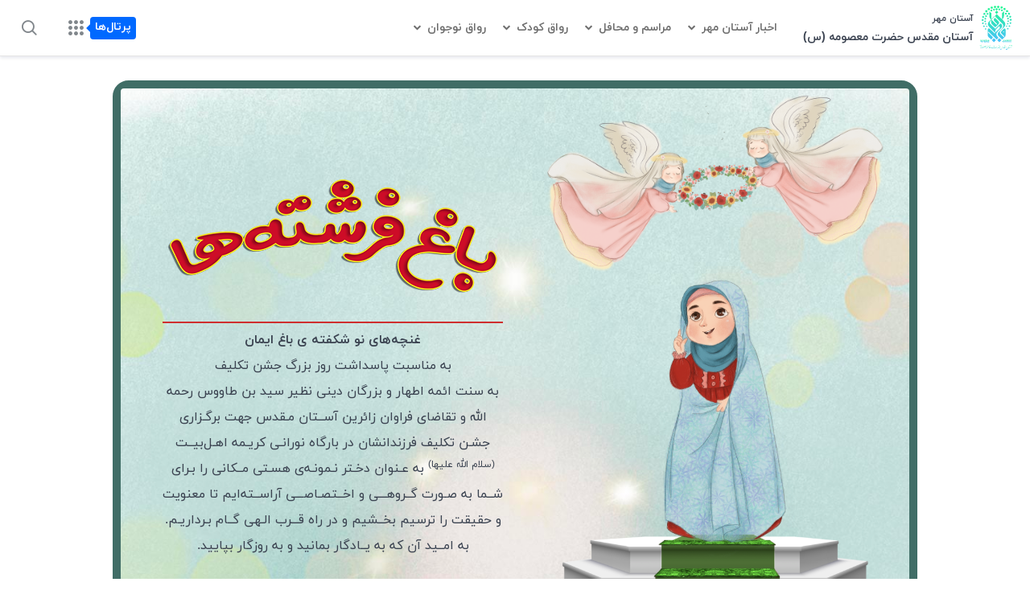

--- FILE ---
content_type: text/html; charset=UTF-8
request_url: https://astanehmehr.amfm.ir/fereshtehha/
body_size: 20600
content:
<!DOCTYPE html>
<!--

UI Design by:
—————————————
   Majid Fard
   ✉majid.hfard🐺gmail.com
   Majix.ir

UX Design by:
—————————————
   Mohammad Fard
   fard1985🐼gmail.com

Implementation and Developed by:
————————————————————————————————
   Majid Fard
   ✉majid.hfard🦁gmail.com
   Majix.ir

☕️ Have a project and want a cool design? Why don't you send me an email? 🍕

-->
<html dir="rtl" lang="fa-IR">
	<head>
		<meta charset="UTF-8">
		<meta name="viewport" content="width=device-width, initial-scale=1">
		<meta name="apple-mobile-web-app-capable" content="yes">

		
		<title>آستان مهر | اتاق باغ فرشته‌ها</title>
	<style>img:is([sizes="auto" i], [sizes^="auto," i]) { contain-intrinsic-size: 3000px 1500px }</style>
	
<!-- The SEO Framework by Sybre Waaijer -->
<meta name="robots" content="max-snippet:-1,max-image-preview:standard,max-video-preview:-1" />
<link rel="canonical" href="https://astanehmehr.amfm.ir/fereshtehha/" />
<meta name="description" content="غنچه&zwnj;های نو شکفته ی باغ ایمان به مناسبت پاسداشت روز بزرگ جشن تکلیف به سنت ائمه اطهار و بزرگان دینی نظیر سید بن طاووس رحمه الله و تقاضای فراوان زائرین آســتان&#8230;" />
<meta property="og:type" content="website" />
<meta property="og:locale" content="fa_IR" />
<meta property="og:site_name" content="آستان مهر" />
<meta property="og:title" content="اتاق باغ فرشته‌ها" />
<meta property="og:description" content="غنچه&zwnj;های نو شکفته ی باغ ایمان به مناسبت پاسداشت روز بزرگ جشن تکلیف به سنت ائمه اطهار و بزرگان دینی نظیر سید بن طاووس رحمه الله و تقاضای فراوان زائرین آســتان مـقدس جهت برگـزاری جشـن تکلیف فرزندانشان&#8230;" />
<meta property="og:url" content="https://astanehmehr.amfm.ir/fereshtehha/" />
<meta property="og:image" content="https://cdn.amfm.ir/sites/24/2022/10/01130532/astanehmehr.amfm.ir-astanehmehr.amfm-.ir-1200800.jpg" />
<meta name="twitter:card" content="summary_large_image" />
<meta name="twitter:title" content="اتاق باغ فرشته‌ها" />
<meta name="twitter:description" content="غنچه&zwnj;های نو شکفته ی باغ ایمان به مناسبت پاسداشت روز بزرگ جشن تکلیف به سنت ائمه اطهار و بزرگان دینی نظیر سید بن طاووس رحمه الله و تقاضای فراوان زائرین آســتان مـقدس جهت برگـزاری جشـن تکلیف فرزندانشان&#8230;" />
<meta name="twitter:image" content="https://cdn.amfm.ir/sites/24/2022/10/01130532/astanehmehr.amfm.ir-astanehmehr.amfm-.ir-1200800.jpg" />
<script type="application/ld+json">{"@context":"https://schema.org","@graph":[{"@type":"WebSite","@id":"https://astanehmehr.amfm.ir/#/schema/WebSite","url":"https://astanehmehr.amfm.ir/","name":"آستان مهر","description":"پرتال جامع آستان مقدس حضرت فاطمه معصومه (س)","inLanguage":"fa-IR","potentialAction":{"@type":"SearchAction","target":{"@type":"EntryPoint","urlTemplate":"https://astanehmehr.amfm.ir/search/{search_term_string}/"},"query-input":"required name=search_term_string"},"publisher":{"@type":"Organization","@id":"https://astanehmehr.amfm.ir/#/schema/Organization","name":"آستان مهر","url":"https://astanehmehr.amfm.ir/"}},{"@type":"WebPage","@id":"https://astanehmehr.amfm.ir/fereshtehha/","url":"https://astanehmehr.amfm.ir/fereshtehha/","name":"آستان مهر | اتاق باغ فرشته‌ها","description":"غنچه&zwnj;های نو شکفته ی باغ ایمان به مناسبت پاسداشت روز بزرگ جشن تکلیف به سنت ائمه اطهار و بزرگان دینی نظیر سید بن طاووس رحمه الله و تقاضای فراوان زائرین آســتان&#8230;","inLanguage":"fa-IR","isPartOf":{"@id":"https://astanehmehr.amfm.ir/#/schema/WebSite"},"breadcrumb":{"@type":"BreadcrumbList","@id":"https://astanehmehr.amfm.ir/#/schema/BreadcrumbList","itemListElement":[{"@type":"ListItem","position":1,"item":"https://astanehmehr.amfm.ir/","name":"آستان مهر"},{"@type":"ListItem","position":2,"name":"اتاق باغ فرشته‌ها"}]},"potentialAction":{"@type":"ReadAction","target":"https://astanehmehr.amfm.ir/fereshtehha/"}}]}</script>
<!-- / The SEO Framework by Sybre Waaijer | 108.61ms meta | 9.68ms boot -->

<link rel="alternate" type="application/rss+xml" title="آستان مهر &raquo; خوراک" href="https://astanehmehr.amfm.ir/feed/" />
<link rel="alternate" type="application/rss+xml" title="آستان مهر &raquo; خوراک دیدگاه‌ها" href="https://astanehmehr.amfm.ir/comments/feed/" />
<script type="text/javascript">
/* <![CDATA[ */
window._wpemojiSettings = {"baseUrl":"https:\/\/s.w.org\/images\/core\/emoji\/16.0.1\/72x72\/","ext":".png","svgUrl":"https:\/\/s.w.org\/images\/core\/emoji\/16.0.1\/svg\/","svgExt":".svg","source":{"concatemoji":"https:\/\/astanehmehr.amfm.ir\/wp-includes\/js\/wp-emoji-release.min.js?ver=6.8.3"}};
/*! This file is auto-generated */
!function(s,n){var o,i,e;function c(e){try{var t={supportTests:e,timestamp:(new Date).valueOf()};sessionStorage.setItem(o,JSON.stringify(t))}catch(e){}}function p(e,t,n){e.clearRect(0,0,e.canvas.width,e.canvas.height),e.fillText(t,0,0);var t=new Uint32Array(e.getImageData(0,0,e.canvas.width,e.canvas.height).data),a=(e.clearRect(0,0,e.canvas.width,e.canvas.height),e.fillText(n,0,0),new Uint32Array(e.getImageData(0,0,e.canvas.width,e.canvas.height).data));return t.every(function(e,t){return e===a[t]})}function u(e,t){e.clearRect(0,0,e.canvas.width,e.canvas.height),e.fillText(t,0,0);for(var n=e.getImageData(16,16,1,1),a=0;a<n.data.length;a++)if(0!==n.data[a])return!1;return!0}function f(e,t,n,a){switch(t){case"flag":return n(e,"\ud83c\udff3\ufe0f\u200d\u26a7\ufe0f","\ud83c\udff3\ufe0f\u200b\u26a7\ufe0f")?!1:!n(e,"\ud83c\udde8\ud83c\uddf6","\ud83c\udde8\u200b\ud83c\uddf6")&&!n(e,"\ud83c\udff4\udb40\udc67\udb40\udc62\udb40\udc65\udb40\udc6e\udb40\udc67\udb40\udc7f","\ud83c\udff4\u200b\udb40\udc67\u200b\udb40\udc62\u200b\udb40\udc65\u200b\udb40\udc6e\u200b\udb40\udc67\u200b\udb40\udc7f");case"emoji":return!a(e,"\ud83e\udedf")}return!1}function g(e,t,n,a){var r="undefined"!=typeof WorkerGlobalScope&&self instanceof WorkerGlobalScope?new OffscreenCanvas(300,150):s.createElement("canvas"),o=r.getContext("2d",{willReadFrequently:!0}),i=(o.textBaseline="top",o.font="600 32px Arial",{});return e.forEach(function(e){i[e]=t(o,e,n,a)}),i}function t(e){var t=s.createElement("script");t.src=e,t.defer=!0,s.head.appendChild(t)}"undefined"!=typeof Promise&&(o="wpEmojiSettingsSupports",i=["flag","emoji"],n.supports={everything:!0,everythingExceptFlag:!0},e=new Promise(function(e){s.addEventListener("DOMContentLoaded",e,{once:!0})}),new Promise(function(t){var n=function(){try{var e=JSON.parse(sessionStorage.getItem(o));if("object"==typeof e&&"number"==typeof e.timestamp&&(new Date).valueOf()<e.timestamp+604800&&"object"==typeof e.supportTests)return e.supportTests}catch(e){}return null}();if(!n){if("undefined"!=typeof Worker&&"undefined"!=typeof OffscreenCanvas&&"undefined"!=typeof URL&&URL.createObjectURL&&"undefined"!=typeof Blob)try{var e="postMessage("+g.toString()+"("+[JSON.stringify(i),f.toString(),p.toString(),u.toString()].join(",")+"));",a=new Blob([e],{type:"text/javascript"}),r=new Worker(URL.createObjectURL(a),{name:"wpTestEmojiSupports"});return void(r.onmessage=function(e){c(n=e.data),r.terminate(),t(n)})}catch(e){}c(n=g(i,f,p,u))}t(n)}).then(function(e){for(var t in e)n.supports[t]=e[t],n.supports.everything=n.supports.everything&&n.supports[t],"flag"!==t&&(n.supports.everythingExceptFlag=n.supports.everythingExceptFlag&&n.supports[t]);n.supports.everythingExceptFlag=n.supports.everythingExceptFlag&&!n.supports.flag,n.DOMReady=!1,n.readyCallback=function(){n.DOMReady=!0}}).then(function(){return e}).then(function(){var e;n.supports.everything||(n.readyCallback(),(e=n.source||{}).concatemoji?t(e.concatemoji):e.wpemoji&&e.twemoji&&(t(e.twemoji),t(e.wpemoji)))}))}((window,document),window._wpemojiSettings);
/* ]]> */
</script>
<style id='wp-emoji-styles-inline-css' type='text/css'>

	img.wp-smiley, img.emoji {
		display: inline !important;
		border: none !important;
		box-shadow: none !important;
		height: 1em !important;
		width: 1em !important;
		margin: 0 0.07em !important;
		vertical-align: -0.1em !important;
		background: none !important;
		padding: 0 !important;
	}
</style>
<link rel='stylesheet' id='wp-block-library-rtl-css' href='https://astanehmehr.amfm.ir/wp-includes/css/dist/block-library/style-rtl.min.css?ver=6.8.3' type='text/css' media='all' />
<style id='classic-theme-styles-inline-css' type='text/css'>
/*! This file is auto-generated */
.wp-block-button__link{color:#fff;background-color:#32373c;border-radius:9999px;box-shadow:none;text-decoration:none;padding:calc(.667em + 2px) calc(1.333em + 2px);font-size:1.125em}.wp-block-file__button{background:#32373c;color:#fff;text-decoration:none}
</style>
<link rel='stylesheet' id='coblocks-frontend-css' href='https://astanehmehr.amfm.ir/wp-content/plugins/coblocks/dist/style-coblocks-1-rtl.css?ver=3.1.16' type='text/css' media='all' />
<link rel='stylesheet' id='coblocks-extensions-css' href='https://astanehmehr.amfm.ir/wp-content/plugins/coblocks/dist/style-coblocks-extensions-rtl.css?ver=3.1.16' type='text/css' media='all' />
<link rel='stylesheet' id='coblocks-animation-css' href='https://astanehmehr.amfm.ir/wp-content/plugins/coblocks/dist/style-coblocks-animation-rtl.css?ver=2677611078ee87eb3b1c' type='text/css' media='all' />
<style id='ghostkit-typography-inline-css' type='text/css'>
 
</style>
<style id='global-styles-inline-css' type='text/css'>
:root{--wp--preset--aspect-ratio--square: 1;--wp--preset--aspect-ratio--4-3: 4/3;--wp--preset--aspect-ratio--3-4: 3/4;--wp--preset--aspect-ratio--3-2: 3/2;--wp--preset--aspect-ratio--2-3: 2/3;--wp--preset--aspect-ratio--16-9: 16/9;--wp--preset--aspect-ratio--9-16: 9/16;--wp--preset--color--black: #000000;--wp--preset--color--cyan-bluish-gray: #abb8c3;--wp--preset--color--white: #ffffff;--wp--preset--color--pale-pink: #f78da7;--wp--preset--color--vivid-red: #cf2e2e;--wp--preset--color--luminous-vivid-orange: #ff6900;--wp--preset--color--luminous-vivid-amber: #fcb900;--wp--preset--color--light-green-cyan: #7bdcb5;--wp--preset--color--vivid-green-cyan: #00d084;--wp--preset--color--pale-cyan-blue: #8ed1fc;--wp--preset--color--vivid-cyan-blue: #0693e3;--wp--preset--color--vivid-purple: #9b51e0;--wp--preset--gradient--vivid-cyan-blue-to-vivid-purple: linear-gradient(135deg,rgba(6,147,227,1) 0%,rgb(155,81,224) 100%);--wp--preset--gradient--light-green-cyan-to-vivid-green-cyan: linear-gradient(135deg,rgb(122,220,180) 0%,rgb(0,208,130) 100%);--wp--preset--gradient--luminous-vivid-amber-to-luminous-vivid-orange: linear-gradient(135deg,rgba(252,185,0,1) 0%,rgba(255,105,0,1) 100%);--wp--preset--gradient--luminous-vivid-orange-to-vivid-red: linear-gradient(135deg,rgba(255,105,0,1) 0%,rgb(207,46,46) 100%);--wp--preset--gradient--very-light-gray-to-cyan-bluish-gray: linear-gradient(135deg,rgb(238,238,238) 0%,rgb(169,184,195) 100%);--wp--preset--gradient--cool-to-warm-spectrum: linear-gradient(135deg,rgb(74,234,220) 0%,rgb(151,120,209) 20%,rgb(207,42,186) 40%,rgb(238,44,130) 60%,rgb(251,105,98) 80%,rgb(254,248,76) 100%);--wp--preset--gradient--blush-light-purple: linear-gradient(135deg,rgb(255,206,236) 0%,rgb(152,150,240) 100%);--wp--preset--gradient--blush-bordeaux: linear-gradient(135deg,rgb(254,205,165) 0%,rgb(254,45,45) 50%,rgb(107,0,62) 100%);--wp--preset--gradient--luminous-dusk: linear-gradient(135deg,rgb(255,203,112) 0%,rgb(199,81,192) 50%,rgb(65,88,208) 100%);--wp--preset--gradient--pale-ocean: linear-gradient(135deg,rgb(255,245,203) 0%,rgb(182,227,212) 50%,rgb(51,167,181) 100%);--wp--preset--gradient--electric-grass: linear-gradient(135deg,rgb(202,248,128) 0%,rgb(113,206,126) 100%);--wp--preset--gradient--midnight: linear-gradient(135deg,rgb(2,3,129) 0%,rgb(40,116,252) 100%);--wp--preset--font-size--small: 13px;--wp--preset--font-size--medium: 20px;--wp--preset--font-size--large: 36px;--wp--preset--font-size--x-large: 42px;--wp--preset--spacing--20: 0.44rem;--wp--preset--spacing--30: 0.67rem;--wp--preset--spacing--40: 1rem;--wp--preset--spacing--50: 1.5rem;--wp--preset--spacing--60: 2.25rem;--wp--preset--spacing--70: 3.38rem;--wp--preset--spacing--80: 5.06rem;--wp--preset--shadow--natural: 6px 6px 9px rgba(0, 0, 0, 0.2);--wp--preset--shadow--deep: 12px 12px 50px rgba(0, 0, 0, 0.4);--wp--preset--shadow--sharp: 6px 6px 0px rgba(0, 0, 0, 0.2);--wp--preset--shadow--outlined: 6px 6px 0px -3px rgba(255, 255, 255, 1), 6px 6px rgba(0, 0, 0, 1);--wp--preset--shadow--crisp: 6px 6px 0px rgba(0, 0, 0, 1);}:where(.is-layout-flex){gap: 0.5em;}:where(.is-layout-grid){gap: 0.5em;}body .is-layout-flex{display: flex;}.is-layout-flex{flex-wrap: wrap;align-items: center;}.is-layout-flex > :is(*, div){margin: 0;}body .is-layout-grid{display: grid;}.is-layout-grid > :is(*, div){margin: 0;}:where(.wp-block-columns.is-layout-flex){gap: 2em;}:where(.wp-block-columns.is-layout-grid){gap: 2em;}:where(.wp-block-post-template.is-layout-flex){gap: 1.25em;}:where(.wp-block-post-template.is-layout-grid){gap: 1.25em;}.has-black-color{color: var(--wp--preset--color--black) !important;}.has-cyan-bluish-gray-color{color: var(--wp--preset--color--cyan-bluish-gray) !important;}.has-white-color{color: var(--wp--preset--color--white) !important;}.has-pale-pink-color{color: var(--wp--preset--color--pale-pink) !important;}.has-vivid-red-color{color: var(--wp--preset--color--vivid-red) !important;}.has-luminous-vivid-orange-color{color: var(--wp--preset--color--luminous-vivid-orange) !important;}.has-luminous-vivid-amber-color{color: var(--wp--preset--color--luminous-vivid-amber) !important;}.has-light-green-cyan-color{color: var(--wp--preset--color--light-green-cyan) !important;}.has-vivid-green-cyan-color{color: var(--wp--preset--color--vivid-green-cyan) !important;}.has-pale-cyan-blue-color{color: var(--wp--preset--color--pale-cyan-blue) !important;}.has-vivid-cyan-blue-color{color: var(--wp--preset--color--vivid-cyan-blue) !important;}.has-vivid-purple-color{color: var(--wp--preset--color--vivid-purple) !important;}.has-black-background-color{background-color: var(--wp--preset--color--black) !important;}.has-cyan-bluish-gray-background-color{background-color: var(--wp--preset--color--cyan-bluish-gray) !important;}.has-white-background-color{background-color: var(--wp--preset--color--white) !important;}.has-pale-pink-background-color{background-color: var(--wp--preset--color--pale-pink) !important;}.has-vivid-red-background-color{background-color: var(--wp--preset--color--vivid-red) !important;}.has-luminous-vivid-orange-background-color{background-color: var(--wp--preset--color--luminous-vivid-orange) !important;}.has-luminous-vivid-amber-background-color{background-color: var(--wp--preset--color--luminous-vivid-amber) !important;}.has-light-green-cyan-background-color{background-color: var(--wp--preset--color--light-green-cyan) !important;}.has-vivid-green-cyan-background-color{background-color: var(--wp--preset--color--vivid-green-cyan) !important;}.has-pale-cyan-blue-background-color{background-color: var(--wp--preset--color--pale-cyan-blue) !important;}.has-vivid-cyan-blue-background-color{background-color: var(--wp--preset--color--vivid-cyan-blue) !important;}.has-vivid-purple-background-color{background-color: var(--wp--preset--color--vivid-purple) !important;}.has-black-border-color{border-color: var(--wp--preset--color--black) !important;}.has-cyan-bluish-gray-border-color{border-color: var(--wp--preset--color--cyan-bluish-gray) !important;}.has-white-border-color{border-color: var(--wp--preset--color--white) !important;}.has-pale-pink-border-color{border-color: var(--wp--preset--color--pale-pink) !important;}.has-vivid-red-border-color{border-color: var(--wp--preset--color--vivid-red) !important;}.has-luminous-vivid-orange-border-color{border-color: var(--wp--preset--color--luminous-vivid-orange) !important;}.has-luminous-vivid-amber-border-color{border-color: var(--wp--preset--color--luminous-vivid-amber) !important;}.has-light-green-cyan-border-color{border-color: var(--wp--preset--color--light-green-cyan) !important;}.has-vivid-green-cyan-border-color{border-color: var(--wp--preset--color--vivid-green-cyan) !important;}.has-pale-cyan-blue-border-color{border-color: var(--wp--preset--color--pale-cyan-blue) !important;}.has-vivid-cyan-blue-border-color{border-color: var(--wp--preset--color--vivid-cyan-blue) !important;}.has-vivid-purple-border-color{border-color: var(--wp--preset--color--vivid-purple) !important;}.has-vivid-cyan-blue-to-vivid-purple-gradient-background{background: var(--wp--preset--gradient--vivid-cyan-blue-to-vivid-purple) !important;}.has-light-green-cyan-to-vivid-green-cyan-gradient-background{background: var(--wp--preset--gradient--light-green-cyan-to-vivid-green-cyan) !important;}.has-luminous-vivid-amber-to-luminous-vivid-orange-gradient-background{background: var(--wp--preset--gradient--luminous-vivid-amber-to-luminous-vivid-orange) !important;}.has-luminous-vivid-orange-to-vivid-red-gradient-background{background: var(--wp--preset--gradient--luminous-vivid-orange-to-vivid-red) !important;}.has-very-light-gray-to-cyan-bluish-gray-gradient-background{background: var(--wp--preset--gradient--very-light-gray-to-cyan-bluish-gray) !important;}.has-cool-to-warm-spectrum-gradient-background{background: var(--wp--preset--gradient--cool-to-warm-spectrum) !important;}.has-blush-light-purple-gradient-background{background: var(--wp--preset--gradient--blush-light-purple) !important;}.has-blush-bordeaux-gradient-background{background: var(--wp--preset--gradient--blush-bordeaux) !important;}.has-luminous-dusk-gradient-background{background: var(--wp--preset--gradient--luminous-dusk) !important;}.has-pale-ocean-gradient-background{background: var(--wp--preset--gradient--pale-ocean) !important;}.has-electric-grass-gradient-background{background: var(--wp--preset--gradient--electric-grass) !important;}.has-midnight-gradient-background{background: var(--wp--preset--gradient--midnight) !important;}.has-small-font-size{font-size: var(--wp--preset--font-size--small) !important;}.has-medium-font-size{font-size: var(--wp--preset--font-size--medium) !important;}.has-large-font-size{font-size: var(--wp--preset--font-size--large) !important;}.has-x-large-font-size{font-size: var(--wp--preset--font-size--x-large) !important;}
:where(.wp-block-post-template.is-layout-flex){gap: 1.25em;}:where(.wp-block-post-template.is-layout-grid){gap: 1.25em;}
:where(.wp-block-columns.is-layout-flex){gap: 2em;}:where(.wp-block-columns.is-layout-grid){gap: 2em;}
:root :where(.wp-block-pullquote){font-size: 1.5em;line-height: 1.6;}
</style>
<style id='wpxpo-global-style-inline-css' type='text/css'>
:root { --preset-color1: #037fff --preset-color2: #026fe0 --preset-color3: #071323 --preset-color4: #132133 --preset-color5: #34495e --preset-color6: #787676 --preset-color7: #f0f2f3 --preset-color8: #f8f9fa --preset-color9: #ffffff }
</style>
<style id='ultp-preset-colors-style-inline-css' type='text/css'>
:root { --postx_preset_Base_1_color: #f4f4ff; --postx_preset_Base_2_color: #dddff8; --postx_preset_Base_3_color: #B4B4D6; --postx_preset_Primary_color: #3323f0; --postx_preset_Secondary_color: #4a5fff; --postx_preset_Tertiary_color: #1B1B47; --postx_preset_Contrast_3_color: #545472; --postx_preset_Contrast_2_color: #262657; --postx_preset_Contrast_1_color: #10102e; --postx_preset_Over_Primary_color: #ffffff; --postx_preset_Custom_2c_color: rgba(227,23,23,1);  }
</style>
<style id='ultp-preset-gradient-style-inline-css' type='text/css'>
:root { --postx_preset_Primary_to_Secondary_to_Right_gradient: linear-gradient(90deg, var(--postx_preset_Primary_color) 0%, var(--postx_preset_Secondary_color) 100%); --postx_preset_Primary_to_Secondary_to_Bottom_gradient: linear-gradient(180deg, var(--postx_preset_Primary_color) 0%, var(--postx_preset_Secondary_color) 100%); --postx_preset_Secondary_to_Primary_to_Right_gradient: linear-gradient(90deg, var(--postx_preset_Secondary_color) 0%, var(--postx_preset_Primary_color) 100%); --postx_preset_Secondary_to_Primary_to_Bottom_gradient: linear-gradient(180deg, var(--postx_preset_Secondary_color) 0%, var(--postx_preset_Primary_color) 100%); --postx_preset_Cold_Evening_gradient: linear-gradient(0deg, rgb(12, 52, 131) 0%, rgb(162, 182, 223) 100%, rgb(107, 140, 206) 100%, rgb(162, 182, 223) 100%); --postx_preset_Purple_Division_gradient: linear-gradient(0deg, rgb(112, 40, 228) 0%, rgb(229, 178, 202) 100%); --postx_preset_Over_Sun_gradient: linear-gradient(60deg, rgb(171, 236, 214) 0%, rgb(251, 237, 150) 100%); --postx_preset_Morning_Salad_gradient: linear-gradient(-255deg,rgba(136,158,62,0.28) 0%,rgb(135,157,61) 100%); --postx_preset_Fabled_Sunset_gradient: linear-gradient(-270deg, rgb(35, 21, 87) 0%, rgb(68, 16, 122) 29%, rgb(255, 19, 97) 67%, rgb(255, 248, 0) 100%);  }
</style>
<style id='ultp-preset-typo-style-inline-css' type='text/css'>
@import url('https://fonts.googleapis.com/css?family=Roboto:100,100i,300,300i,400,400i,500,500i,700,700i,900,900i'); :root { --postx_preset_Heading_typo_font_family: Roboto; --postx_preset_Heading_typo_font_family_type: sans-serif; --postx_preset_Heading_typo_font_weight: 500; --postx_preset_Heading_typo_text_transform: capitalize; --postx_preset_Body_and_Others_typo_font_family: Roboto; --postx_preset_Body_and_Others_typo_font_family_type: sans-serif; --postx_preset_Body_and_Others_typo_font_weight: 400; --postx_preset_Body_and_Others_typo_text_transform: lowercase; --postx_preset_body_typo_font_size_lg: 16px; --postx_preset_paragraph_1_typo_font_size_lg: 12px; --postx_preset_paragraph_2_typo_font_size_lg: 12px; --postx_preset_paragraph_3_typo_font_size_lg: 12px; --postx_preset_heading_h1_typo_font_size_lg: 42px; --postx_preset_heading_h2_typo_font_size_lg: 36px; --postx_preset_heading_h3_typo_font_size_lg: 30px; --postx_preset_heading_h4_typo_font_size_lg: 24px; --postx_preset_heading_h5_typo_font_size_lg: 20px; --postx_preset_heading_h6_typo_font_size_lg: 16px; --postx_preset_Custom_1p_typo_font_family: Arial; --postx_preset_Custom_1p_typo_font_family_type: sans-serif; --postx_preset_Custom_1p_typo_font_weight: 100; }
</style>
<link rel='stylesheet' id='ultp-style-css' href='https://astanehmehr.amfm.ir/wp-content/plugins/ultimate-post/assets/css/style.min.css?ver=5.0.1' type='text/css' media='all' />
<style id='ultp-post-1277-inline-css' type='text/css'>
.ultp-block-8c64fb .ultp-block-slider-wrap { height: 412px; }.ultp-block-8c64fb .slick-slide { transition: .3s; transform: scale(0.86) }.ultp-block-8c64fb .slick-center { transition: .3s; transform: scale(1.09) !important; }.ultp-block-8c64fb .ultp-block-image img { filter: grayscale(0%); }.ultp-block-8c64fb .ultp-block-item:hover .ultp-block-image img { filter: grayscale(0%); }.ultp-block-8c64fb .ultp-block-image { border-radius:0px 0px 0px 0px; }.ultp-block-8c64fb .slick-next svg, 
          .ultp-block-8c64fb .slick-prev svg { width:29px; }.ultp-block-8c64fb .slick-arrow { width:22px; }.ultp-block-8c64fb .slick-arrow { height:46px; } 
          .ultp-block-8c64fb .slick-arrow { line-height:46px; }.ultp-block-8c64fb .slick-next { right:306px; } 
          .ultp-block-8c64fb .slick-prev { left:306px; }.ultp-block-8c64fb .slick-arrow { border-radius: 0px; }.ultp-block-8c64fb .slick-arrow:hover{ border-radius: 0px; }.ultp-block-8c64fb .slick-dots li button { width:4px; }.ultp-block-8c64fb .slick-dots li button { height:4px; }.ultp-block-8c64fb .slick-dots li.slick-active button { width:22px; }.ultp-block-8c64fb .slick-dots li.slick-active button { height:3px; }.ultp-block-8c64fb .slick-dots { padding: 0 4px; } 
          .ultp-block-8c64fb .slick-dots li button { margin: 0 4px; }.ultp-block-8c64fb .slick-dots { bottom:15px; }.ultp-block-8c64fb .slick-dots li button { border-radius: 15px 15px 15px 15px; }.ultp-block-8c64fb .slick-dots li button:hover, 
          .ultp-block-8c64fb .slick-dots li.slick-active button { border-radius: 0px 0px 0px 0px; }.ultp-block-8c64fb .ultp-block-content .ultp-block-content-inner { width:199px; }.ultp-block-8c64fb .ultp-block-content-inner { border-radius: 0; }.ultp-block-8c64fb .ultp-block-wrapper { border-radius:23px 23px 23px 23px; }.ultp-block-8c64fb .ultp-heading-wrap .ultp-heading-inner{font-size:20px;}.ultp-block-8c64fb .ultp-heading-wrap {margin-top:0; margin-bottom:20px; }@media (max-width: 991px) {.ultp-block-8c64fb .slick-next { right:24px; } 
          .ultp-block-8c64fb .slick-prev { left:24px; }.ultp-block-8c64fb .ultp-heading-wrap {margin-top:0; margin-bottom:10px; }}@media (max-width: 767px) {.ultp-block-8c64fb .slick-next { right:16px; } 
          .ultp-block-8c64fb .slick-prev { left:16px; }}.ultp-block-8c64fb .ultp-block-items-wrap .slick-list { padding-top: 29px !important; padding-bottom: 29px !important; }.ultp-block-8c64fb .ultp-block-items-wrap .slick-slide > div { padding: 0 4px; }
          .ultp-block-8c64fb .ultp-block-items-wrap .slick-list{ margin: 0 -4px; }.ultp-block-8c64fb .ultp-block-image { filter: brightness(1); }.ultp-block-8c64fb .ultp-block-image > a { filter: blur(0px);}.ultp-block-8c64fb .ultp-block-image-custom > a::before{background-image:linear-gradient(135deg,rgba(255,105,0,1) 0%,rgb(207,46,46) 100%);}.ultp-block-8c64fb .ultp-block-image-custom > a::before { opacity: 0.1; }.ultp-block-8c64fb .slick-arrow:before { color:#fff; }
          .ultp-block-8c64fb .slick-arrow svg { fill:#fff; }.ultp-block-8c64fb .slick-arrow:hover:before { color:#fff; } 
          .ultp-block-8c64fb .slick-arrow:hover svg { fill:#fff; }.ultp-block-8c64fb .slick-arrow { background:rgba(64,109,102,1); }.ultp-block-8c64fb .slick-arrow:hover { background:#503a2d; }.ultp-block-8c64fb .slick-arrow{ border-color:  rgba(255,255,255,1); border-style: solid; border-width: 0px 0px 0px 0px; }.ultp-block-8c64fb .slick-arrow:hover{ border-color:  rgba(67,67,67,1); border-style: solid; border-width: 0px 0px 0px 0px; }.ultp-block-8c64fb .slick-dots li button { background:rgba(255,255,255,1); }.ultp-block-8c64fb .slick-dots li button:hover, 
          .ultp-block-8c64fb .slick-dots li.slick-active button { background:rgba(255,255,255,1); }.ultp-block-8c64fb .slick-dots li button{ border-color:  #009fd4; border-style: solid; border-width: 1px 1px 1px 1px; }.ultp-block-8c64fb .slick-dots li button{ box-shadow: 1px 1px 1px 1px #009fd4; }.ultp-block-8c64fb .ultp-block-content-bottomPosition { align-items:flex-end; }.ultp-block-8c64fb .ultp-block-content-centerPosition { justify-content:center; }.ultp-block-8c64fb .ultp-block-content-inner { text-align:center; } 
          .ultp-block-8c64fb .ultp-block-meta {justify-content: center;}.ultp-block-8c64fb .ultp-loading .ultp-loading-blocks div , 
          .ultp-block-8c64fb .ultp-loading .ultp-loading-spinner div { --loading-block-color: var(--postx_preset_Primary_color); }.ultp-block-8c64fb .ultp-block-wrapper{z-index:4126;}@media (min-width: 992px) {}@media only screen and (max-width: 991px) and (min-width: 768px) {}@media (max-width: 767px) {}.ultp-block-8c64fb .ultp-heading-inner, 
          .ultp-block-8c64fb .ultp-sub-heading-inner { text-align:left; }.ultp-block-8c64fb .ultp-heading-wrap .ultp-heading-inner{font-weight:700;text-decoration:none;}.ultp-block-8c64fb .ultp-heading-inner span { color:var(--postx_preset_Contrast_1_color); }
</style>
<link rel='stylesheet' id='ghostkit-classic-theme-fallback-css' href='https://astanehmehr.amfm.ir/wp-content/plugins/ghostkit/assets/css/fallback-classic-theme.css?ver=1757736025' type='text/css' media='all' />
<link rel='stylesheet' id='ghostkit-rtl-css' href='https://astanehmehr.amfm.ir/wp-content/plugins/ghostkit/build/gutenberg/style.css?ver=1757736025' type='text/css' media='all' />
<link rel='stylesheet' id='ghostkit-block-grid-rtl-css' href='https://astanehmehr.amfm.ir/wp-content/plugins/ghostkit/build/gutenberg/blocks/grid/styles/style.css?ver=1757736025' type='text/css' media='all' />
<link rel='stylesheet' id='ghostkit-block-shape-divider-rtl-css' href='https://astanehmehr.amfm.ir/wp-content/plugins/ghostkit/build/gutenberg/blocks/shape-divider/styles/style.css?ver=1757736025' type='text/css' media='all' />
<link rel='stylesheet' id='ghostkit-block-icon-box-rtl-css' href='https://astanehmehr.amfm.ir/wp-content/plugins/ghostkit/build/gutenberg/blocks/icon-box/styles/style.css?ver=1757736025' type='text/css' media='all' />
<link rel='stylesheet' id='main-style-css' href='https://astanehmehr.amfm.ir/wp-content/themes/newsic/style-rtl.css?ver=2.1.2' type='text/css' media='all' />
<link rel='stylesheet' id='lightgallery-style-css' href='https://astanehmehr.amfm.ir/wp-content/themes/newsic/assets/css/light-gallery.css?ver=2.1.2' type='text/css' media='all' />
<style id='ghostkit-blocks-content-custom-css-inline-css' type='text/css'>
.ghostkit-custom-Z1ObsCO { border-style: solid; border-top-left-radius: 20px; border-top-right-radius: 20px; border-bottom-right-radius: 20px; border-bottom-left-radius: 20px; border-width: 10px; border-color: #406d66; } .ghostkit-custom-Z1ObsCO > .nk-awb .jarallax-img { object-fit: cover; object-position: 50% 36%; } .ghostkit-custom-Z2mYRVs { border-style: solid; border-color: #b5dfd8; border-width: 10px; border-top-right-radius: 20px; border-top-left-radius: 20px; padding-top: 30px; padding-bottom: 30px; padding-left: 20px; padding-right: 20px; } .ghostkit-custom-Z1fT5oz { --gkt-shape-divider__color: #b5dfd8; margin-top: 0px !important; margin-bottom: 0px !important; } .ghostkit-custom-Z1fT5oz svg { height: 127px; width: 100%; } .ghostkit-custom-Z1kY1R1 { --gkt-icon-box--icon__font-size: 40px; --gkt-icon-box--icon__color: #406d66; border-style: solid; border-color: #406d66; border-width: 10px; border-top-right-radius: 20px; border-bottom-left-radius: 20px; border-top-left-radius: 20px; border-bottom-right-radius: 20px; } .ghostkit-custom-Z1kY1R1:hover { --gkt-icon-box--icon__color: #7bdcb5; } .ghostkit-custom-wd5VM { --gkt-shape-divider__color: #b5dfd8; margin-top: 0px !important; margin-bottom: 0px !important; } .ghostkit-custom-wd5VM svg { height: 127px; width: 100%; } .ghostkit-custom-ZaK1z3 { border-style: solid; border-color: #b5dfd8; border-width: 10px; padding-bottom: 30px; } .ghostkit-custom-2kcNpT { --gkt-shape-divider__color: #b5dfd8; margin-top: 0px !important; margin-bottom: 0px !important; } .ghostkit-custom-2kcNpT svg { height: 127px; width: 100%; }.ghostkit-grid .ghostkit-custom-37Kv5 { padding-right: 5px; padding-top: 2px; padding-bottom: 2px; } .ghostkit-grid .ghostkit-custom-Z1buerT { padding-bottom: 2px; padding-top: 2px; padding-left: 52px; }.ghostkit-custom-Z1bfKRP { padding-right: 5px; }.ghostkit-custom-sn4OO { padding-bottom: 30px; }.ghostkit-grid .ghostkit-custom-ZeOk2r { padding-right: 8px; padding-top: 5px; padding-bottom: 5px; }.ghostkit-custom-2x5DIW { padding-top: 1px; }.ghostkit-custom-ZL27DW { --gkt-icon-box--icon__font-size: 25px; --gkt-icon-box--icon__color: #406d66; border-style: solid; border-color: #406d66; border-top-right-radius: 30px; border-bottom-left-radius: 30px; } .ghostkit-custom-ZL27DW:hover { --gkt-icon-box--icon__color: #ffffff; } .ghostkit-custom-Z2iH6QD { --gkt-icon-box--icon__font-size: 30px; --gkt-icon-box--icon__color: #406d66; border-style: solid; border-color: #406d66; border-top-right-radius: 30px; border-bottom-left-radius: 30px; } .ghostkit-custom-Z2iH6QD:hover { --gkt-icon-box--icon__color: #ffffff; } .ghostkit-custom-Z1Al5rR { --gkt-icon-box--icon__font-size: 30px; --gkt-icon-box--icon__color: #406d66; border-style: solid; border-color: #406d66; border-top-right-radius: 30px; border-bottom-left-radius: 30px; } .ghostkit-custom-Z1Al5rR:hover { --gkt-icon-box--icon__color: #ffffff; }
</style>
<script type="text/javascript" src="https://astanehmehr.amfm.ir/wp-includes/js/jquery/jquery.min.js?ver=3.7.1" id="jquery-core-js"></script>
<link rel="https://api.w.org/" href="https://astanehmehr.amfm.ir/wp-json/" /><link rel="alternate" title="JSON" type="application/json" href="https://astanehmehr.amfm.ir/wp-json/wp/v2/pages/1277" /><link rel="EditURI" type="application/rsd+xml" title="RSD" href="https://astanehmehr.amfm.ir/xmlrpc.php?rsd" />
<link rel="alternate" title="oEmbed (JSON)" type="application/json+oembed" href="https://astanehmehr.amfm.ir/wp-json/oembed/1.0/embed?url=https%3A%2F%2Fastanehmehr.amfm.ir%2Ffereshtehha%2F" />
<link rel="alternate" title="oEmbed (XML)" type="text/xml+oembed" href="https://astanehmehr.amfm.ir/wp-json/oembed/1.0/embed?url=https%3A%2F%2Fastanehmehr.amfm.ir%2Ffereshtehha%2F&#038;format=xml" />
		<style type="text/css">
			.ghostkit-effects-enabled .ghostkit-effects-reveal {
				pointer-events: none;
				visibility: hidden;
			}
		</style>
		<script>
			if (!window.matchMedia('(prefers-reduced-motion: reduce)').matches) {
				document.documentElement.classList.add(
					'ghostkit-effects-enabled'
				);
			}
		</script>
		<!-- Analytics by WP Statistics - https://wp-statistics.com -->
<link rel="icon" href="https://cdn.amfm.ir/sites/24/2021/11/04110244/astanehmehr.amfm.ir-astanehmehr.amfm_.ir-astan-logo.svg" sizes="32x32" />
<link rel="icon" href="https://cdn.amfm.ir/sites/24/2021/11/04110244/astanehmehr.amfm.ir-astanehmehr.amfm_.ir-astan-logo.svg" sizes="192x192" />
<link rel="apple-touch-icon" href="https://cdn.amfm.ir/sites/24/2021/11/04110244/astanehmehr.amfm.ir-astanehmehr.amfm_.ir-astan-logo.svg" />
<meta name="msapplication-TileImage" content="https://cdn.amfm.ir/sites/24/2021/11/04110244/astanehmehr.amfm.ir-astanehmehr.amfm_.ir-astan-logo.svg" />

		<style>
.logo-container img {
    height: 55px !important;
}

.services-logo img {
    height: 60px !important;
}
.gform_required_legend {
    display: none !important;
}
</style>
	</head>
	<body 
    data-body-padding="" 
    class="rtl wp-singular page-template-default page page-id-1277 wp-theme-newsic d-flex f-column container-wide px-0 postx-page iranyekan"    >
    <div class="overlay"></div>
    <div class="loading-bar"><div class="inner-bar"></div></div>

    <header class="d-full-width d-flex f-items-center">
        <div class="container navbar">

            <div class="navbar-section">

                <button class="btn btn-lg btn-link btn-action mx-1 hide-lg open-offcanvas-menu hide-xs hide-lg hide-sm">
                    <i class="text-primary am-lg icon am-bars"></i>
                </button>

                <div class="logo-container d-flex f-items-center pl-2">
                    <div class="tile tile-centered">

                                            <div class="tile-icon">
                            <a href="https://astanehmehr.amfm.ir">
                                <img height="55" src="https://cdn.amfm.ir/sites/24/2021/11/04110244/astanehmehr.amfm.ir-astanehmehr.amfm_.ir-astan-logo.svg" alt="آستان مهر">
                            </a>
                        </div>
                    
                                            <div class="tile-content hide-xs">
                            <div><small class="tile-title text-dark text-bold">آستان مهر</small></div>
                            <strong class="tile-subtitle text-dark text-bold">آستان مقدس حضرت معصومه (س)</strong>
                        </div>
                    
                    </div>
                </div>

                <div class="site-menu mr-2">
                    <div class="logo-container p-2 hide-lg">
                        <div class="tile tile-centered">

                                                    <div class="tile-icon">
                                <img height="55" src="https://cdn.amfm.ir/sites/24/2021/11/04105403/astanehmehr.amfm.ir-astanehmehr.amfm_.ir-logo-white.svg" alt="آستان مهر">
                            </div>
                        
                                                    <div class="tile-content">
                                <div><small class="tile-title text-light text-bold">آستان مهر</small></div>
                                <strong class="tile-subtitle text-light text-bold">آستان مقدس حضرت معصومه (س)</strong>
                            </div>
                        
                        </div>
                    </div>

			                            <ul class="hide-lg hide-md hide-sm portals-board-off-canvas">
                        <li><button class="btn btn-link loading portals-loading mr-1"></button></li>
                        <li class="menu-item-has-children hide">
                            <a href="#"><i class="am-list mx-1"></i>پرتال‌ها</a>
                            <ul class="sub-menu"></ul>
                            <!-- portals will be appended to this element -->
                        </li>
                    </ul>
                    
                    <ul id="menu-%d9%85%d9%86%d9%88-%d8%a8%d8%a7%d9%84%d8%a7" class="hide-xs hide-sm hide-md"><li id="menu-item-12119" class="menu-item menu-item-type-taxonomy menu-item-object-category menu-item-has-children menu-item-12119"><a href="https://astanehmehr.amfm.ir/category/astanehmehr-news/">اخبار آستان مهر</a>
<ul class="sub-menu">
	<li id="menu-item-12235" class="menu-item menu-item-type-taxonomy menu-item-object-category menu-item-12235"><a href="https://astanehmehr.amfm.ir/category/astanehmehr-news/astanehmehr-news-marasem/">اخبار مراسم و محافل</a></li>
	<li id="menu-item-12234" class="menu-item menu-item-type-taxonomy menu-item-object-category menu-item-12234"><a href="https://astanehmehr.amfm.ir/category/astanehmehr-news/astanehmehr-cultural-services-news/">اخبار خدمات فرهنگی</a></li>
	<li id="menu-item-12132" class="menu-item menu-item-type-taxonomy menu-item-object-category menu-item-12132"><a href="https://astanehmehr.amfm.ir/category/astanehmehr-news/astanehmehr_child_news/">اخبار زیر گنبد طلا (رواق کودک)</a></li>
	<li id="menu-item-12133" class="menu-item menu-item-type-taxonomy menu-item-object-category menu-item-12133"><a href="https://astanehmehr.amfm.ir/category/astanehmehr-news/astanehmehr-teen-news/astanehmehr_masoomane_girls_party-news/">اخبار هیئت دختران معصومانه</a></li>
	<li id="menu-item-12134" class="menu-item menu-item-type-taxonomy menu-item-object-category menu-item-12134"><a href="https://astanehmehr.amfm.ir/category/astanehmehr-news/astanehmehr-meshkat-al-karimeh-party-news/">اخبار محفل مشکات الکریمه</a></li>
	<li id="menu-item-12135" class="menu-item menu-item-type-taxonomy menu-item-object-category menu-item-12135"><a href="https://astanehmehr.amfm.ir/category/astanehmehr-news/astanehmehr-teen-news/">اخبار رواق دختران معصومانه</a></li>
</ul>
</li>
<li id="menu-item-7055" class="menu-item menu-item-type-post_type menu-item-object-page menu-item-has-children menu-item-7055"><a href="https://astanehmehr.amfm.ir/marasem/">مراسم و محافل</a>
<ul class="sub-menu">
	<li id="menu-item-12240" class="menu-item menu-item-type-post_type menu-item-object-page menu-item-12240"><a href="https://astanehmehr.amfm.ir/madaraneha/">سلسله کارگاه‌های مادرانه ها</a></li>
	<li id="menu-item-12241" class="menu-item menu-item-type-post_type menu-item-object-page menu-item-12241"><a href="https://astanehmehr.amfm.ir/chelle/">ختم ثقلین</a></li>
</ul>
</li>
<li id="menu-item-17759" class="menu-item menu-item-type-post_type menu-item-object-page current-menu-ancestor current-menu-parent current_page_parent current_page_ancestor menu-item-has-children menu-item-17759"><a href="https://astanehmehr.amfm.ir/ziregonbadetala/">رواق کودک</a>
<ul class="sub-menu">
	<li id="menu-item-12239" class="menu-item menu-item-type-post_type menu-item-object-page current-menu-item page_item page-item-1277 current_page_item menu-item-12239"><a href="https://astanehmehr.amfm.ir/fereshtehha/" aria-current="page">اتاق باغ فرشته‌ها</a></li>
	<li id="menu-item-17760" class="menu-item menu-item-type-post_type menu-item-object-page menu-item-17760"><a href="https://astanehmehr.amfm.ir/roze_hese_khob/">یه روز خوب یه حس خوب دختران کودک و خردسال</a></li>
	<li id="menu-item-20835" class="menu-item menu-item-type-post_type menu-item-object-page menu-item-20835"><a href="https://astanehmehr.amfm.ir/%da%a9%d9%88%d8%af%da%a9/event_9saleh/">جشنواره شُده‌ام ۹ ساله</a></li>
</ul>
</li>
<li id="menu-item-12130" class="menu-item menu-item-type-post_type menu-item-object-page menu-item-has-children menu-item-12130"><a href="https://astanehmehr.amfm.ir/ravagh_nojavan/">رواق نوجوان</a>
<ul class="sub-menu">
	<li id="menu-item-12237" class="menu-item menu-item-type-post_type menu-item-object-page menu-item-12237"><a href="https://astanehmehr.amfm.ir/mahfel_bheshti/">محفل دختران بهشتی</a></li>
	<li id="menu-item-12236" class="menu-item menu-item-type-post_type menu-item-object-page menu-item-12236"><a href="https://astanehmehr.amfm.ir/khademyar/">خادمیار نوجوان</a></li>
	<li id="menu-item-12238" class="menu-item menu-item-type-post_type menu-item-object-page menu-item-12238"><a href="https://astanehmehr.amfm.ir/rozekhob_heskhob/">یه روز خوب یه حس خوب دختران نوجوان</a></li>
</ul>
</li>
</ul>
                    <ul id="menu-%d9%85%d9%86%d9%88-%d8%a8%d8%a7%d9%84%d8%a7-1" class="hide-lg"><li class="menu-item menu-item-type-taxonomy menu-item-object-category menu-item-has-children menu-item-12119"><a href="https://astanehmehr.amfm.ir/category/astanehmehr-news/">اخبار آستان مهر</a>
<ul class="sub-menu">
	<li class="menu-item menu-item-type-taxonomy menu-item-object-category menu-item-12235"><a href="https://astanehmehr.amfm.ir/category/astanehmehr-news/astanehmehr-news-marasem/">اخبار مراسم و محافل</a></li>
	<li class="menu-item menu-item-type-taxonomy menu-item-object-category menu-item-12234"><a href="https://astanehmehr.amfm.ir/category/astanehmehr-news/astanehmehr-cultural-services-news/">اخبار خدمات فرهنگی</a></li>
	<li class="menu-item menu-item-type-taxonomy menu-item-object-category menu-item-12132"><a href="https://astanehmehr.amfm.ir/category/astanehmehr-news/astanehmehr_child_news/">اخبار زیر گنبد طلا (رواق کودک)</a></li>
	<li class="menu-item menu-item-type-taxonomy menu-item-object-category menu-item-12133"><a href="https://astanehmehr.amfm.ir/category/astanehmehr-news/astanehmehr-teen-news/astanehmehr_masoomane_girls_party-news/">اخبار هیئت دختران معصومانه</a></li>
	<li class="menu-item menu-item-type-taxonomy menu-item-object-category menu-item-12134"><a href="https://astanehmehr.amfm.ir/category/astanehmehr-news/astanehmehr-meshkat-al-karimeh-party-news/">اخبار محفل مشکات الکریمه</a></li>
	<li class="menu-item menu-item-type-taxonomy menu-item-object-category menu-item-12135"><a href="https://astanehmehr.amfm.ir/category/astanehmehr-news/astanehmehr-teen-news/">اخبار رواق دختران معصومانه</a></li>
</ul>
</li>
<li class="menu-item menu-item-type-post_type menu-item-object-page menu-item-has-children menu-item-7055"><a href="https://astanehmehr.amfm.ir/marasem/">مراسم و محافل</a>
<ul class="sub-menu">
	<li class="menu-item menu-item-type-post_type menu-item-object-page menu-item-12240"><a href="https://astanehmehr.amfm.ir/madaraneha/">سلسله کارگاه‌های مادرانه ها</a></li>
	<li class="menu-item menu-item-type-post_type menu-item-object-page menu-item-12241"><a href="https://astanehmehr.amfm.ir/chelle/">ختم ثقلین</a></li>
</ul>
</li>
<li class="menu-item menu-item-type-post_type menu-item-object-page current-menu-ancestor current-menu-parent current_page_parent current_page_ancestor menu-item-has-children menu-item-17759"><a href="https://astanehmehr.amfm.ir/ziregonbadetala/">رواق کودک</a>
<ul class="sub-menu">
	<li class="menu-item menu-item-type-post_type menu-item-object-page current-menu-item page_item page-item-1277 current_page_item menu-item-12239"><a href="https://astanehmehr.amfm.ir/fereshtehha/" aria-current="page">اتاق باغ فرشته‌ها</a></li>
	<li class="menu-item menu-item-type-post_type menu-item-object-page menu-item-17760"><a href="https://astanehmehr.amfm.ir/roze_hese_khob/">یه روز خوب یه حس خوب دختران کودک و خردسال</a></li>
	<li class="menu-item menu-item-type-post_type menu-item-object-page menu-item-20835"><a href="https://astanehmehr.amfm.ir/%da%a9%d9%88%d8%af%da%a9/event_9saleh/">جشنواره شُده‌ام ۹ ساله</a></li>
</ul>
</li>
<li class="menu-item menu-item-type-post_type menu-item-object-page menu-item-has-children menu-item-12130"><a href="https://astanehmehr.amfm.ir/ravagh_nojavan/">رواق نوجوان</a>
<ul class="sub-menu">
	<li class="menu-item menu-item-type-post_type menu-item-object-page menu-item-12237"><a href="https://astanehmehr.amfm.ir/mahfel_bheshti/">محفل دختران بهشتی</a></li>
	<li class="menu-item menu-item-type-post_type menu-item-object-page menu-item-12236"><a href="https://astanehmehr.amfm.ir/khademyar/">خادمیار نوجوان</a></li>
	<li class="menu-item menu-item-type-post_type menu-item-object-page menu-item-12238"><a href="https://astanehmehr.amfm.ir/rozekhob_heskhob/">یه روز خوب یه حس خوب دختران نوجوان</a></li>
</ul>
</li>
</ul>
                </div>
            </div>

            <div class="d-flex f-items-center p-relative">

                
                

			                    <button class=" btn btn-action btn-sm loading portals-loading hide-xs btn-primary mr-2"></button>
                <div class=" portals-dropdown dropdown hide hide-xs mr-2">
                    <a class="dropdown-toggle" tabindex="0">
                        <span class="btn btn-sm btn-text btn-primary text-bold">پرتال‌ها</span>
                        <span title="پرتال‌ها" class="btn btn-action btn-sm btn-link"><i class="am-th am-lg icon text-dark-gray"></i></span>
                    </a>
                    <div class="menu portals-menu">
                        <!-- portals will be appended to this element -->
                        <div class="d-flex portals-board row py-1 px-2"></div>
                    </div>
                </div>
                
                
			    
                
<div class=" dropdown search-dropdown mr-2">
	<span title="Languages" class="btn btn-action btn-sm btn-link dropdown-toggle search-drop-toggle" tabindex="0">
		<i class="am-search am-lg icon text-dark-gray"></i></span>
	<div class="p-1 menu search-menu">
		<form method="get" action="https://astanehmehr.amfm.ir/" class="header-search">
			<div class="d-full-height">
				<input name="s" autocomplete="off"  type="search" class="form-input search-input" placeholder="جستجو...">
			</div>
		</form>
	</div>
	<i class="am-close mr-1 close-search hide-lg hide-md hide-sm"></i>
</div>


                
            </div>

        </div>

    </header>
    <nav class="bottom-nav hide-lg hide-md">

	<a class="bottom-nav__action  " href="https://astanehmehr.amfm.ir">
  		<i class="am-home bottom-nav__icon"></i>
    	<small class="bottom-nav__label">خانه</small>
  </a>

  <span class="bottom-nav__action open-offcanvas-menu  ">
	<i class="am-list bottom-nav__icon"></i>
    <small class="bottom-nav__label">دسته‌ها</small>
  </span>

    <span class="bottom-nav__action open-offcanvas-menu portals-canvas-menu hide-sm ">
      <i class="am-th bottom-nav__icon"></i>
      <small class="bottom-nav__label">پرتال‌ها</small>
  </span>
  
  
  
</nav>

<div class="post-content guten-container d-full-width">
	
<div class="alignwide ghostkit-grid ghostkit-grid-gap-md ghostkit-grid-align-items-center ghostkit-grid-with-bg ghostkit-has-frame ghostkit-custom-Z1ObsCO"><div class="nk-awb"><div class="nk-awb-wrap" data-awb-type="image" data-awb-image-background-size="cover" data-awb-image-background-position="50% 36%"><div class="nk-awb-inner"><img fetchpriority="high" decoding="async" src="https://cdn.amfm.ir/sites/24/2022/10/01130532/astanehmehr.amfm.ir-astanehmehr.amfm-.ir-1200800.jpg" class="wp-image-2904 jarallax-img" width="1200" height="798" srcset="https://cdn.amfm.ir/sites/24/2022/10/01130532/astanehmehr.amfm.ir-astanehmehr.amfm-.ir-1200800.jpg 1200w, https://cdn.amfm.ir/sites/24/2022/10/01130532/astanehmehr.amfm.ir-astanehmehr.amfm-.ir-1200800-300x200.jpg 300w, https://cdn.amfm.ir/sites/24/2022/10/01130532/astanehmehr.amfm.ir-astanehmehr.amfm-.ir-1200800-1024x681.jpg 1024w, https://cdn.amfm.ir/sites/24/2022/10/01130532/astanehmehr.amfm.ir-astanehmehr.amfm-.ir-1200800-768x511.jpg 768w" sizes="(max-width: 1200px) 100vw, 1200px" /></div></div></div><div class="ghostkit-grid-inner">
<div class="ghostkit-col ghostkit-col-md-12 ghostkit-col-6 ghostkit-col-align-self-center ghostkit-custom-37Kv5"><div class="ghostkit-col-content is-layout-flow wp-block-grid-column-is-layout-flow"><div class="wp-block-image">
<figure class="aligncenter size-large is-resized"><img decoding="async" width="1024" height="540" src="https://cdn.amfm.ir/sites/24/2025/01/08123245/astanehmehr.amfm.ir-astanehmehr.amfm-.ir--astanehmehr.amfm-.ir--2-1024x540.png" alt="" class="wp-image-21359" style="width:428px;height:auto" srcset="https://cdn.amfm.ir/sites/24/2025/01/08123245/astanehmehr.amfm.ir-astanehmehr.amfm-.ir--astanehmehr.amfm-.ir--2-1024x540.png 1024w, https://cdn.amfm.ir/sites/24/2025/01/08123245/astanehmehr.amfm.ir-astanehmehr.amfm-.ir--astanehmehr.amfm-.ir--2-300x158.png 300w, https://cdn.amfm.ir/sites/24/2025/01/08123245/astanehmehr.amfm.ir-astanehmehr.amfm-.ir--astanehmehr.amfm-.ir--2-768x405.png 768w, https://cdn.amfm.ir/sites/24/2025/01/08123245/astanehmehr.amfm.ir-astanehmehr.amfm-.ir--astanehmehr.amfm-.ir--2-1536x810.png 1536w, https://cdn.amfm.ir/sites/24/2025/01/08123245/astanehmehr.amfm.ir-astanehmehr.amfm-.ir--astanehmehr.amfm-.ir--2.png 2026w" sizes="(max-width: 1024px) 100vw, 1024px" /></figure></div>

<div class="wp-block-image ghostkit-custom-Z1bfKRP">
<figure class="aligncenter size-full"><img decoding="async" width="2562" height="2683" src="https://cdn.amfm.ir/sites/24/2025/01/08123047/astanehmehr.amfm.ir-astanehmehr.amfm-.ir--astanehmehr.amfm-.ir--1.png" alt="" class="wp-image-21358" srcset="https://cdn.amfm.ir/sites/24/2025/01/08123047/astanehmehr.amfm.ir-astanehmehr.amfm-.ir--astanehmehr.amfm-.ir--1.png 2562w, https://cdn.amfm.ir/sites/24/2025/01/08123047/astanehmehr.amfm.ir-astanehmehr.amfm-.ir--astanehmehr.amfm-.ir--1-286x300.png 286w, https://cdn.amfm.ir/sites/24/2025/01/08123047/astanehmehr.amfm.ir-astanehmehr.amfm-.ir--astanehmehr.amfm-.ir--1-978x1024.png 978w, https://cdn.amfm.ir/sites/24/2025/01/08123047/astanehmehr.amfm.ir-astanehmehr.amfm-.ir--astanehmehr.amfm-.ir--1-768x804.png 768w, https://cdn.amfm.ir/sites/24/2025/01/08123047/astanehmehr.amfm.ir-astanehmehr.amfm-.ir--astanehmehr.amfm-.ir--1-1467x1536.png 1467w, https://cdn.amfm.ir/sites/24/2025/01/08123047/astanehmehr.amfm.ir-astanehmehr.amfm-.ir--astanehmehr.amfm-.ir--1-1956x2048.png 1956w" sizes="(max-width: 2562px) 100vw, 2562px" /></figure></div></div></div>



<div class="ghostkit-col ghostkit-col-md-12 ghostkit-col-6 ghostkit-col-align-self-center ghostkit-custom-Z1buerT"><div class="ghostkit-col-content is-layout-flow wp-block-grid-column-is-layout-flow"><div class="wp-block-image ghostkit-custom-sn4OO">
<figure class="aligncenter size-full"><img loading="lazy" decoding="async" width="412" height="146" src="https://cdn.amfm.ir/sites/24/2025/01/08122951/astanehmehr.amfm.ir-astanehmehr.amfm-.ir--astanehmehr.amfm-.ir-.png" alt="" class="wp-image-21356" srcset="https://cdn.amfm.ir/sites/24/2025/01/08122951/astanehmehr.amfm.ir-astanehmehr.amfm-.ir--astanehmehr.amfm-.ir-.png 412w, https://cdn.amfm.ir/sites/24/2025/01/08122951/astanehmehr.amfm.ir-astanehmehr.amfm-.ir--astanehmehr.amfm-.ir--300x106.png 300w" sizes="auto, (max-width: 412px) 100vw, 412px" /></figure></div>


<hr class="wp-block-separator aligncenter has-text-color has-vivid-red-color has-alpha-channel-opacity has-vivid-red-background-color has-background is-style-default"/>



<p class="has-text-align-center" style="font-size:16px"><strong>غنچه‌های نو شکفته ی باغ ایمان</strong><br> به مناسبت پاسداشت روز بزرگ جشن تکلیف<br>به سنت ائمه اطهار و بزرگان دینی نظیر سید بن طاووس رحمه الله و تقاضای فراوان زائرین آســتان مـقدس جهت برگـزاری جشـن تکلیف فرزندانشان در بارگاه نورانـی کریـمه اهـل‌بیــت <sup>(سلام الله علیها)</sup> به عـنوان دخـتر نـمونـه‌ی هسـتی مــکانی را  بـرای شــما به صـورت گــروهـــی و اخــتصـاصـــی آراســته‌­ایم تا معنویت و حقیقت را ترسیم بخــشیم و در راه قـــرب الـهی گــام بـرداریـم. به امــید آن که به یــادگار بمانید و به روزگار بپایید.</p>
</div></div>
</div></div>



<div style="height:41px" aria-hidden="true" class="wp-block-spacer"></div>



<figure class="wp-block-gallery alignwide has-nested-images columns-default is-cropped wp-block-gallery-1 is-layout-flex wp-block-gallery-is-layout-flex">
<figure class="wp-block-image size-large"><img loading="lazy" decoding="async" width="1024" height="812" data-id="23472" src="https://cdn.amfm.ir/sites/24/2025/04/09114714/astanehmehr.amfm.ir-astanehmehr.amfm-.ir-10-10-astanehmehr.amfm-.ir-10-10-1024x812.jpg" alt="" class="wp-image-23472" srcset="https://cdn.amfm.ir/sites/24/2025/04/09114714/astanehmehr.amfm.ir-astanehmehr.amfm-.ir-10-10-astanehmehr.amfm-.ir-10-10-1024x812.jpg 1024w, https://cdn.amfm.ir/sites/24/2025/04/09114714/astanehmehr.amfm.ir-astanehmehr.amfm-.ir-10-10-astanehmehr.amfm-.ir-10-10-300x238.jpg 300w, https://cdn.amfm.ir/sites/24/2025/04/09114714/astanehmehr.amfm.ir-astanehmehr.amfm-.ir-10-10-astanehmehr.amfm-.ir-10-10-768x609.jpg 768w, https://cdn.amfm.ir/sites/24/2025/04/09114714/astanehmehr.amfm.ir-astanehmehr.amfm-.ir-10-10-astanehmehr.amfm-.ir-10-10.jpg 1160w" sizes="auto, (max-width: 1024px) 100vw, 1024px" /></figure>



<figure class="wp-block-image size-large"><img loading="lazy" decoding="async" width="1024" height="768" data-id="23475" src="https://cdn.amfm.ir/sites/24/2025/04/09114806/astanehmehr.amfm.ir-astanehmehr.amfm-.ir-9-9-astanehmehr.amfm-.ir-9-9-1024x768.jpg" alt="" class="wp-image-23475" srcset="https://cdn.amfm.ir/sites/24/2025/04/09114806/astanehmehr.amfm.ir-astanehmehr.amfm-.ir-9-9-astanehmehr.amfm-.ir-9-9-1024x768.jpg 1024w, https://cdn.amfm.ir/sites/24/2025/04/09114806/astanehmehr.amfm.ir-astanehmehr.amfm-.ir-9-9-astanehmehr.amfm-.ir-9-9-300x225.jpg 300w, https://cdn.amfm.ir/sites/24/2025/04/09114806/astanehmehr.amfm.ir-astanehmehr.amfm-.ir-9-9-astanehmehr.amfm-.ir-9-9-768x576.jpg 768w, https://cdn.amfm.ir/sites/24/2025/04/09114806/astanehmehr.amfm.ir-astanehmehr.amfm-.ir-9-9-astanehmehr.amfm-.ir-9-9.jpg 1280w" sizes="auto, (max-width: 1024px) 100vw, 1024px" /></figure>



<figure class="wp-block-image size-full"><img loading="lazy" decoding="async" width="1244" height="940" data-id="23478" src="https://cdn.amfm.ir/sites/24/2025/04/09115000/astanehmehr.amfm.ir-astanehmehr.amfm-.ir-26-26-astanehmehr.amfm-.ir-26-26.jpg" alt="" class="wp-image-23478" srcset="https://cdn.amfm.ir/sites/24/2025/04/09115000/astanehmehr.amfm.ir-astanehmehr.amfm-.ir-26-26-astanehmehr.amfm-.ir-26-26.jpg 1244w, https://cdn.amfm.ir/sites/24/2025/04/09115000/astanehmehr.amfm.ir-astanehmehr.amfm-.ir-26-26-astanehmehr.amfm-.ir-26-26-300x227.jpg 300w, https://cdn.amfm.ir/sites/24/2025/04/09115000/astanehmehr.amfm.ir-astanehmehr.amfm-.ir-26-26-astanehmehr.amfm-.ir-26-26-1024x774.jpg 1024w, https://cdn.amfm.ir/sites/24/2025/04/09115000/astanehmehr.amfm.ir-astanehmehr.amfm-.ir-26-26-astanehmehr.amfm-.ir-26-26-768x580.jpg 768w" sizes="auto, (max-width: 1244px) 100vw, 1244px" /></figure>



<figure class="wp-block-image size-large"><img loading="lazy" decoding="async" width="1024" height="778" data-id="23476" src="https://cdn.amfm.ir/sites/24/2025/04/09114843/astanehmehr.amfm.ir-astanehmehr.amfm-.ir-23-23-astanehmehr.amfm-.ir-23-23-1-1024x778.jpg" alt="" class="wp-image-23476" srcset="https://cdn.amfm.ir/sites/24/2025/04/09114843/astanehmehr.amfm.ir-astanehmehr.amfm-.ir-23-23-astanehmehr.amfm-.ir-23-23-1-1024x778.jpg 1024w, https://cdn.amfm.ir/sites/24/2025/04/09114843/astanehmehr.amfm.ir-astanehmehr.amfm-.ir-23-23-astanehmehr.amfm-.ir-23-23-1-300x228.jpg 300w, https://cdn.amfm.ir/sites/24/2025/04/09114843/astanehmehr.amfm.ir-astanehmehr.amfm-.ir-23-23-astanehmehr.amfm-.ir-23-23-1-768x584.jpg 768w, https://cdn.amfm.ir/sites/24/2025/04/09114843/astanehmehr.amfm.ir-astanehmehr.amfm-.ir-23-23-astanehmehr.amfm-.ir-23-23-1.jpg 1216w" sizes="auto, (max-width: 1024px) 100vw, 1024px" /></figure>



<figure class="wp-block-image size-large"><img loading="lazy" decoding="async" width="1024" height="768" data-id="23477" src="https://cdn.amfm.ir/sites/24/2025/04/09114922/astanehmehr.amfm.ir-astanehmehr.amfm-.ir-29-29-astanehmehr.amfm-.ir-29-29-1024x768.jpg" alt="" class="wp-image-23477" srcset="https://cdn.amfm.ir/sites/24/2025/04/09114922/astanehmehr.amfm.ir-astanehmehr.amfm-.ir-29-29-astanehmehr.amfm-.ir-29-29-1024x768.jpg 1024w, https://cdn.amfm.ir/sites/24/2025/04/09114922/astanehmehr.amfm.ir-astanehmehr.amfm-.ir-29-29-astanehmehr.amfm-.ir-29-29-300x225.jpg 300w, https://cdn.amfm.ir/sites/24/2025/04/09114922/astanehmehr.amfm.ir-astanehmehr.amfm-.ir-29-29-astanehmehr.amfm-.ir-29-29-768x576.jpg 768w, https://cdn.amfm.ir/sites/24/2025/04/09114922/astanehmehr.amfm.ir-astanehmehr.amfm-.ir-29-29-astanehmehr.amfm-.ir-29-29.jpg 1280w" sizes="auto, (max-width: 1024px) 100vw, 1024px" /></figure>



<figure class="wp-block-image size-large"><img loading="lazy" decoding="async" width="1024" height="836" data-id="23481" src="https://cdn.amfm.ir/sites/24/2025/04/09115427/astanehmehr.amfm.ir-astanehmehr.amfm-.ir-8-8-astanehmehr.amfm-.ir-8-8-1024x836.jpg" alt="" class="wp-image-23481" srcset="https://cdn.amfm.ir/sites/24/2025/04/09115427/astanehmehr.amfm.ir-astanehmehr.amfm-.ir-8-8-astanehmehr.amfm-.ir-8-8-1024x836.jpg 1024w, https://cdn.amfm.ir/sites/24/2025/04/09115427/astanehmehr.amfm.ir-astanehmehr.amfm-.ir-8-8-astanehmehr.amfm-.ir-8-8-300x245.jpg 300w, https://cdn.amfm.ir/sites/24/2025/04/09115427/astanehmehr.amfm.ir-astanehmehr.amfm-.ir-8-8-astanehmehr.amfm-.ir-8-8-768x627.jpg 768w, https://cdn.amfm.ir/sites/24/2025/04/09115427/astanehmehr.amfm.ir-astanehmehr.amfm-.ir-8-8-astanehmehr.amfm-.ir-8-8.jpg 1176w" sizes="auto, (max-width: 1024px) 100vw, 1024px" /></figure>



<figure class="wp-block-image size-large"><img loading="lazy" decoding="async" width="1024" height="768" data-id="23486" src="https://cdn.amfm.ir/sites/24/2025/04/09130856/astanehmehr.amfm.ir-astanehmehr.amfm-.ir-5-5-astanehmehr.amfm-.ir-5-5-1024x768.jpg" alt="" class="wp-image-23486" srcset="https://cdn.amfm.ir/sites/24/2025/04/09130856/astanehmehr.amfm.ir-astanehmehr.amfm-.ir-5-5-astanehmehr.amfm-.ir-5-5-1024x768.jpg 1024w, https://cdn.amfm.ir/sites/24/2025/04/09130856/astanehmehr.amfm.ir-astanehmehr.amfm-.ir-5-5-astanehmehr.amfm-.ir-5-5-300x225.jpg 300w, https://cdn.amfm.ir/sites/24/2025/04/09130856/astanehmehr.amfm.ir-astanehmehr.amfm-.ir-5-5-astanehmehr.amfm-.ir-5-5-768x576.jpg 768w, https://cdn.amfm.ir/sites/24/2025/04/09130856/astanehmehr.amfm.ir-astanehmehr.amfm-.ir-5-5-astanehmehr.amfm-.ir-5-5.jpg 1280w" sizes="auto, (max-width: 1024px) 100vw, 1024px" /></figure>



<figure class="wp-block-image size-large"><img loading="lazy" decoding="async" width="1024" height="789" data-id="23479" src="https://cdn.amfm.ir/sites/24/2025/04/09115327/astanehmehr.amfm.ir-astanehmehr.amfm-.ir-15-15-astanehmehr.amfm-.ir-15-15-1024x789.jpg" alt="" class="wp-image-23479" srcset="https://cdn.amfm.ir/sites/24/2025/04/09115327/astanehmehr.amfm.ir-astanehmehr.amfm-.ir-15-15-astanehmehr.amfm-.ir-15-15-1024x789.jpg 1024w, https://cdn.amfm.ir/sites/24/2025/04/09115327/astanehmehr.amfm.ir-astanehmehr.amfm-.ir-15-15-astanehmehr.amfm-.ir-15-15-300x231.jpg 300w, https://cdn.amfm.ir/sites/24/2025/04/09115327/astanehmehr.amfm.ir-astanehmehr.amfm-.ir-15-15-astanehmehr.amfm-.ir-15-15-768x592.jpg 768w, https://cdn.amfm.ir/sites/24/2025/04/09115327/astanehmehr.amfm.ir-astanehmehr.amfm-.ir-15-15-astanehmehr.amfm-.ir-15-15.jpg 1184w" sizes="auto, (max-width: 1024px) 100vw, 1024px" /></figure>



<figure class="wp-block-image size-large"><img loading="lazy" decoding="async" width="1024" height="811" data-id="23480" src="https://cdn.amfm.ir/sites/24/2025/04/09115358/astanehmehr.amfm.ir-astanehmehr.amfm-.ir-11-11-astanehmehr.amfm-.ir-11-11-1024x811.jpg" alt="" class="wp-image-23480" srcset="https://cdn.amfm.ir/sites/24/2025/04/09115358/astanehmehr.amfm.ir-astanehmehr.amfm-.ir-11-11-astanehmehr.amfm-.ir-11-11-1024x811.jpg 1024w, https://cdn.amfm.ir/sites/24/2025/04/09115358/astanehmehr.amfm.ir-astanehmehr.amfm-.ir-11-11-astanehmehr.amfm-.ir-11-11-300x238.jpg 300w, https://cdn.amfm.ir/sites/24/2025/04/09115358/astanehmehr.amfm.ir-astanehmehr.amfm-.ir-11-11-astanehmehr.amfm-.ir-11-11-768x608.jpg 768w, https://cdn.amfm.ir/sites/24/2025/04/09115358/astanehmehr.amfm.ir-astanehmehr.amfm-.ir-11-11-astanehmehr.amfm-.ir-11-11.jpg 1152w" sizes="auto, (max-width: 1024px) 100vw, 1024px" /></figure>
</figure>



<div style="height:63px" aria-hidden="true" class="wp-block-spacer"></div>



<div style="height:63px" aria-hidden="true" class="wp-block-spacer"></div>



<div class="alignwide ghostkit-grid ghostkit-grid-gap-md ghostkit-grid-align-items-center ghostkit-grid-with-bg ghostkit-has-frame ghostkit-custom-Z2mYRVs"><div class="nk-awb"><div class="nk-awb-wrap" data-awb-type="color"><div class="nk-awb-overlay" style="background-color:#b5dfd8"></div></div></div><div class="ghostkit-grid-inner">
<div class="ghostkit-col ghostkit-col-md-12 ghostkit-col-7 ghostkit-col-align-self-center ghostkit-custom-ZeOk2r"><div class="ghostkit-col-content is-layout-flow wp-block-grid-column-is-layout-flow">
<h2 class="wp-block-heading has-text-align-center has-text-color has-link-color has-medium-font-size wp-elements-38ae165d3d966ac596823e20742b6472" id="نکات-قابل-توجه-برای-ثبت-نام" style="color:#406d66"><strong>قیمت‌های عکاسی و فیلمبرداری در باغ فرشته‌ها</strong></h2>



<p>📸ارسال فایل عکس بدون ادیت : ۱۵۰هزار تومان <br>📸ارسال فایل عکس با ادیت : ۱۸۰ هزار تومان ( درصورتی که تعداد افراد داخل عکس برای ادیت بیشتر از دو نفر باشه » ۲۰۰ تومان )<br>🖨چاپ عکس با ادیت : سایز ۱۶ در۲۱، ۲۵۰هزار تومان و با شاسی،۳۰۰ هزار تومان<br>🖨چاپ عکس با ادیت : سایز ۲۰ در۳۰، ۳۰۰هزار تومان و با شاسی، ۳۵۰ هزار تومان<br>🖨چاپ عکس با ادیت : سایز ۲۴ در۳۰، ۳۵۰هزار تومان و با شاسی، ۴۵۰ هزار تومان</p>



<p>🎬تصویر برداری و تدوین کلیپ حدود ۱۵ تا ۲۰ دقیقه ۲,۵۰۰,۰۰۰۰ تومان<br>در این پروژه ها ساعت حضور عکاس و هزینه کرایه تجهیزات حساب نمی‌شود و بصورت افتخاری به نیت حضرت معصومه سلام الله علیها در نظر گرفته شده است.</p>



<p>جهت رزرو حداقل ۳ روز قبل از برگزاری جشن با شماره تماس ۰۲۵۳۷۱۷۵۸۲۶ هماهنگ بفرمایید.</p>
</div></div>



<div class="ghostkit-col ghostkit-col-md-12 ghostkit-col-align-self-md-center ghostkit-col-5 ghostkit-col-align-self-center"><div class="ghostkit-col-content is-layout-flow wp-block-grid-column-is-layout-flow"><div class="wp-block-image ghostkit-custom-2x5DIW">
<figure class="aligncenter size-full"><img loading="lazy" decoding="async" width="820" height="875" src="https://cdn.amfm.ir/sites/24/2025/09/09115101/astanehmehr.amfm.ir-astanehmehr.amfm-.ir-3258-3258-astanehmehr.amfm-.ir-3258-3258.png" alt="" class="wp-image-30922" style="object-fit:cover" srcset="https://cdn.amfm.ir/sites/24/2025/09/09115101/astanehmehr.amfm.ir-astanehmehr.amfm-.ir-3258-3258-astanehmehr.amfm-.ir-3258-3258.png 820w, https://cdn.amfm.ir/sites/24/2025/09/09115101/astanehmehr.amfm.ir-astanehmehr.amfm-.ir-3258-3258-astanehmehr.amfm-.ir-3258-3258-281x300.png 281w, https://cdn.amfm.ir/sites/24/2025/09/09115101/astanehmehr.amfm.ir-astanehmehr.amfm-.ir-3258-3258-astanehmehr.amfm-.ir-3258-3258-768x820.png 768w" sizes="auto, (max-width: 820px) 100vw, 820px" /></figure></div></div></div>
</div></div>



<div class="alignwide ghostkit-shape-divider ghostkit-shape-divider-flip-vertical ghostkit-shape-divider-flip-horizontal ghostkit-d-sm-none ghostkit-d-md-none ghostkit-custom-Z1fT5oz"><svg width="200" height="20" viewBox="0 0 200 20" fill="none" xmlns="http://www.w3.org/2000/svg"
  preserveAspectRatio="none">
  <path d="M0 20H200V0L0 20Z" fill="currentColor" />
</svg>
</div>



<div style="height:63px" aria-hidden="true" class="wp-block-spacer"></div>



<div class="alignwide ghostkit-icon-box ghostkit-has-frame ghostkit-custom-Z1kY1R1"><div class="ghostkit-icon-box-icon ghostkit-icon-box-icon-align-top ghostkit-icon-box-icon-top-align-center"><svg class="ghostkit-svg-icon" width="24" height="24" viewBox="0 0 24 24" fill="none" xmlns="http://www.w3.org/2000/svg"><path d="M13.5954 10.708C15.7931 5.55696 21.1071 5 21.1071 5L21.3565 5.16714C18.945 6.72641 19.0559 8.98169 19.0559 8.98169C19.0559 8.98169 22.1211 9.70495 22.7979 12.2673C23.5186 14.996 22.2158 17.2944 20.4141 18.3373C18.1801 19.6305 15.4248 18.9499 14.0389 17.0008C12.6134 14.996 12.8469 12.4623 13.5954 10.708Z" fill="currentColor"/><path d="M1.59537 10.708C3.79305 5.55696 9.10709 5 9.10709 5L9.35651 5.16714C6.945 6.72641 7.05592 8.98169 7.05592 8.98169C7.05592 8.98169 10.1211 9.70495 10.7979 12.2673C11.5186 14.996 10.2158 17.2944 8.41413 18.3373C6.18005 19.6305 3.42475 18.9499 2.03887 17.0008C0.61344 14.996 0.846929 12.4623 1.59537 10.708Z" fill="currentColor"/></svg></div><div class="ghostkit-icon-box-content is-layout-flow wp-block-icon-box-is-layout-flow">
<h5 class="wp-block-heading has-text-align-center has-black-color has-text-color" id="نکات-قابل-توجه-برای-ثبت-نام">نکات قابل توجه برای ثبت نام:</h5>



<hr class="wp-block-separator has-alpha-channel-opacity"/>



<p>۱. رعایت شئونات حرم مطهر از قوانین غیر قابل اغماض می باشدکه تمام افراد و تشکل ها ملزم به رعایت شئون خواهد بود.<br> الف: پوشش مناسب ب: عدم استفاده از هرگونه موسیقی، دست زدن به حرمت آستان مقدس <br>۲. ظرفیت پذیرش اردوها حداقل ۴۰ نفر و حداکثر ۶۰ نفر و در پذیرش خانوادگی حداکثر ۴۰نفر می باشد، آمار و ارقام ذکر شده با احتساب همراهان می‌باشد. <br>۳. انتخاب محتوا، سین اجرایی و عوامل اجرایی با اداره فرهنگی خواهران می باشد.<br> ۴. با توجه به عمومی بودن مکان، حدالامکان از پذیرایی استفاده شود که به صورت بسته بندی تحویل شرکت کنندگان داده شود و نسبت به رعایت بهداشت مکان جشن اهتمام ویژه داشته باشید، ورود پذیرایی برای جشن تکلیف صرفا از درب ۲۴ امکان پذیر است. <br> ۵. چنانچه قصد فیلم برداری و عکس برداری از مراسم دارید بایستی این نکته زمان ثبت نام با مسئول ثبت نام در میان گذاشته شود، هنگام عکس برداری و فیلم برداری در اتاق باغ فرشته ها، رعایت شئونات اسلامی الزامی است. <br>۶. وارد کردن هر گونه دوربین مخصوص عکس برداری و فیلم برداری به حرم مطهر حضرت معصومه سلام الله علیها ممنوع می‌باشد، لازم به ذکر است که عکس برداری و فیلم برداری با گوشی همراه بلامانع است. <br>۷. جهت درخواست یادبود برنامه حداقل یک هفته قبل از برنامه به مسئول اتاق اطلاع داده شود.<br> ۸. نصب هرگونه بنر، پلاکارد بر دیوارها ممنوع می باشد.و در صورت نیاز می بایست حتما با مسئول اتاق هماهنگی های لازم صورت پذیرد. <br>۹. جهت رزرو اتاق باغ فرشته ها به صورت خانوادگی (حضور آقایان ممنوع) می باشد. <br>۱۰. در صورت هرگونه خسارت و صدمه به اموال اتاق باغ فرشته ها برعهده درخواست کننده برنامه می باشد.<br> ۱۱. شروع و پایان برنامه راس ساعت رزرو شده می باشد، لذا امکان افزایش ساعت برنامه میسر نیست.<br> ۱۲.هزینه اتاق باغ فرشته ها «برای اردوها و جشن‌‌های‌خانوادگی یک میلیون تومان» است که در زمان ثبت نام به‌صورت آنلاین دریافت می‌شود، لذا قبل از اقدام به ثبت نام، کارت بانکی دارای رمز پویا برای پرداخت اینترنتی را آماده نمایید. <br>۱۳. در صورت کنسل شدن جشن تکلیف، امکان عودت وجه پرداختی نیست. <br>۱۴. پس از ثبت نام در سامانه، پیامکی از شماره ۳۰۰۰۱۱۲۲ مبنی بر تایید ثبت نام و زمان انتخاب شده برای شما ارسال خواهد شد.<br> ۱۵.لطفاتوجه داشته باشید تاریخ ۲۰ هر ماه ثبت نام برای ماه بعدی فعال خواهد شد.</p>



<p></p>



<p></p>



<p></p>



<hr class="wp-block-separator has-alpha-channel-opacity"/>
</div></div>



<div class="alignwide ghostkit-shape-divider ghostkit-custom-wd5VM ghostkit-d-lg-block ghostkit-d-md-none ghostkit-d-sm-none"><svg width="200" height="31" viewBox="0 0 200 31" fill="none" xmlns="http://www.w3.org/2000/svg"
  preserveAspectRatio="none">
  <path opacity="0.25"
    d="M176 1.09913C185.695 1.78769 200 5.86594 200 5.86594V31H0V23.6744C0 23.6744 10.8105 26.1825 18 26.4651C33.0506 27.0568 40.0687 20.2366 55 18.7907C76.5387 16.705 88.9682 24.0506 110.5 21.9302C138.336 19.1891 148.033 -0.887161 176 1.09913Z"
    fill="currentColor" />
  <path opacity="0.5"
    d="M177 6.5C186.046 6.8116 200 9.37302 200 9.37302V31H0V26.1526C0 26.1526 12.4813 27.3959 20.5 27.1628C35.8319 26.717 43.2085 21.0806 58.5 20.186C77.5429 19.072 88.3344 25.0361 107.5 24C135.448 22.4892 149.028 5.53653 177 6.5Z"
    fill="currentColor" />
  <path
    d="M176 9.44356C185.589 9.89091 200 12.8801 200 12.8801V31H0V26.9386C0 26.9386 12.7411 28.5221 21 28.5007C37.1016 28.4589 44.9254 22.8358 61 22.2525C79.5556 21.5791 89.4422 27.5882 108 26.9386C136.674 25.935 147.361 8.10748 176 9.44356Z"
    fill="currentColor" />
</svg>
</div>



<div class="alignwide ghostkit-grid ghostkit-grid-gap-md ghostkit-grid-align-items-center ghostkit-grid-with-bg ghostkit-has-frame ghostkit-custom-ZaK1z3"><div class="nk-awb"><div class="nk-awb-wrap" data-awb-type="color"><div class="nk-awb-overlay" style="background-color:#b5dfd8"></div></div></div><div class="ghostkit-grid-inner">
<div class="ghostkit-col ghostkit-col-lg-12 ghostkit-col-2 is-layout-flow wp-block-grid-column-is-layout-flow"><div class="ghostkit-col-content"></div></div>



<div class="ghostkit-col ghostkit-col-lg-12 ghostkit-col-8"><div class="ghostkit-col-content is-layout-flow wp-block-grid-column-is-layout-flow">
<div style="height:20px" aria-hidden="true" class="wp-block-spacer"></div>



<h4 class="wp-block-heading has-text-align-center" id="تماس-با-اتاق-باغ-فرشته-ها"><strong>تماس با اتاق باغ فرشته‌ها</strong></h4>



<div style="height:20px" aria-hidden="true" class="wp-block-spacer"></div>



<div class="ghostkit-icon-box ghostkit-has-frame ghostkit-custom-ZL27DW"><div class="ghostkit-icon-box-icon ghostkit-icon-box-icon-align-left"><svg class="ghostkit-svg-icon ghostkit-svg-icon-fa" aria-hidden="true" role="img" xmlns="http://www.w3.org/2000/svg" viewBox="0 0 512 512"><path fill="currentColor" d="M493.4 24.6l-104-24c-11.3-2.6-22.9 3.3-27.5 13.9l-48 112c-4.2 9.8-1.4 21.3 6.9 28l60.6 49.6c-36 76.7-98.9 140.5-177.2 177.2l-49.6-60.6c-6.8-8.3-18.2-11.1-28-6.9l-112 48C3.9 366.5-2 378.1.6 389.4l24 104C27.1 504.2 36.7 512 48 512c256.1 0 464-207.5 464-464 0-11.2-7.7-20.9-18.6-23.4z"></path></svg></div><div class="ghostkit-icon-box-content is-layout-flow wp-block-icon-box-is-layout-flow">
<p><strong>تلفن تماس:</strong> 02537175826</p>
</div></div>



<div style="height:10px" aria-hidden="true" class="wp-block-spacer"></div>



<div class="ghostkit-icon-box ghostkit-has-frame ghostkit-custom-Z2iH6QD"><div class="ghostkit-icon-box-icon ghostkit-icon-box-icon-align-left"><svg class="ghostkit-svg-icon ghostkit-svg-icon-fa" aria-hidden="true" role="img" xmlns="http://www.w3.org/2000/svg" viewBox="0 0 448 512"><path fill="currentColor" d="M148 288h-40c-6.6 0-12-5.4-12-12v-40c0-6.6 5.4-12 12-12h40c6.6 0 12 5.4 12 12v40c0 6.6-5.4 12-12 12zm108-12v-40c0-6.6-5.4-12-12-12h-40c-6.6 0-12 5.4-12 12v40c0 6.6 5.4 12 12 12h40c6.6 0 12-5.4 12-12zm96 0v-40c0-6.6-5.4-12-12-12h-40c-6.6 0-12 5.4-12 12v40c0 6.6 5.4 12 12 12h40c6.6 0 12-5.4 12-12zm-96 96v-40c0-6.6-5.4-12-12-12h-40c-6.6 0-12 5.4-12 12v40c0 6.6 5.4 12 12 12h40c6.6 0 12-5.4 12-12zm-96 0v-40c0-6.6-5.4-12-12-12h-40c-6.6 0-12 5.4-12 12v40c0 6.6 5.4 12 12 12h40c6.6 0 12-5.4 12-12zm192 0v-40c0-6.6-5.4-12-12-12h-40c-6.6 0-12 5.4-12 12v40c0 6.6 5.4 12 12 12h40c6.6 0 12-5.4 12-12zm96-260v352c0 26.5-21.5 48-48 48H48c-26.5 0-48-21.5-48-48V112c0-26.5 21.5-48 48-48h48V12c0-6.6 5.4-12 12-12h40c6.6 0 12 5.4 12 12v52h128V12c0-6.6 5.4-12 12-12h40c6.6 0 12 5.4 12 12v52h48c26.5 0 48 21.5 48 48zm-48 346V160H48v298c0 3.3 2.7 6 6 6h340c3.3 0 6-2.7 6-6z"></path></svg></div><div class="ghostkit-icon-box-content is-layout-flow wp-block-icon-box-is-layout-flow">
<p class="has-text-align-right"><strong>ساعت فعالیت: </strong>همه روزه از ساعت ۱۱ صبح الی۱۷ ( به‌جز روزهای جمعه)</p>
</div></div>



<div style="height:10px" aria-hidden="true" class="wp-block-spacer"></div>



<div class="ghostkit-icon-box ghostkit-has-frame ghostkit-custom-Z1Al5rR"><div class="ghostkit-icon-box-icon ghostkit-icon-box-icon-align-left"><svg class="ghostkit-svg-icon" width="24" height="24" viewBox="0 0 24 24" fill="none" xmlns="http://www.w3.org/2000/svg"><path d="M11.2806 20.6368C5.98328 13.2316 5 12.4715 5 9.75C5 6.02207 8.13399 3 12 3C15.866 3 19 6.02207 19 9.75C19 12.4715 18.0167 13.2316 12.7194 20.6368C12.3718 21.1211 11.6282 21.121 11.2806 20.6368ZM12 12.5625C13.6108 12.5625 14.9167 11.3033 14.9167 9.75C14.9167 8.19669 13.6108 6.9375 12 6.9375C10.3892 6.9375 9.08333 8.19669 9.08333 9.75C9.08333 11.3033 10.3892 12.5625 12 12.5625Z" fill="currentColor"/></svg></div><div class="ghostkit-icon-box-content is-layout-flow wp-block-icon-box-is-layout-flow">
<p><strong>آدرس :</strong> قم، حرم حضرت فاطمه معصومه سلام الله علیها،‌ صحن صاحب الزمان (عج)، جنب کفشداری ۱۳، اداره فرهنگی خواهران</p>
</div></div>



<div style="height:20px" aria-hidden="true" class="wp-block-spacer"></div>
</div></div>



<div class="ghostkit-col ghostkit-col-lg-12 ghostkit-col-2 is-layout-flow wp-block-grid-column-is-layout-flow"><div class="ghostkit-col-content"></div></div>
</div></div>



<div class="alignwide ghostkit-shape-divider ghostkit-shape-divider-flip-vertical ghostkit-shape-divider-flip-horizontal ghostkit-custom-2kcNpT ghostkit-d-md-none ghostkit-d-sm-none"><svg width="200" height="31" viewBox="0 0 200 31" fill="none" xmlns="http://www.w3.org/2000/svg"
  preserveAspectRatio="none">
  <path opacity="0.25"
    d="M176 1.09913C185.695 1.78769 200 5.86594 200 5.86594V31H0V23.6744C0 23.6744 10.8105 26.1825 18 26.4651C33.0506 27.0568 40.0687 20.2366 55 18.7907C76.5387 16.705 88.9682 24.0506 110.5 21.9302C138.336 19.1891 148.033 -0.887161 176 1.09913Z"
    fill="currentColor" />
  <path opacity="0.5"
    d="M177 6.5C186.046 6.8116 200 9.37302 200 9.37302V31H0V26.1526C0 26.1526 12.4813 27.3959 20.5 27.1628C35.8319 26.717 43.2085 21.0806 58.5 20.186C77.5429 19.072 88.3344 25.0361 107.5 24C135.448 22.4892 149.028 5.53653 177 6.5Z"
    fill="currentColor" />
  <path
    d="M176 9.44356C185.589 9.89091 200 12.8801 200 12.8801V31H0V26.9386C0 26.9386 12.7411 28.5221 21 28.5007C37.1016 28.4589 44.9254 22.8358 61 22.2525C79.5556 21.5791 89.4422 27.5882 108 26.9386C136.674 25.935 147.361 8.10748 176 9.44356Z"
    fill="currentColor" />
</svg>
</div>



<p class="has-text-align-center"><strong>در صورتیکه مطالب بالا را با دقت خوانده‌اید</strong></p>



<p class="has-text-align-center"><strong> و مدارک خود را آماده نموده‌اید برای شروع فرایند ثبت نام بر روی دکمه زیر کلیک نمایید</strong></p>



<div class="wp-block-buttons is-horizontal is-content-justification-center is-layout-flex wp-container-core-buttons-is-layout-937ffba9 wp-block-buttons-is-layout-flex">
<div class="wp-block-button"><a class="wp-block-button__link has-black-color has-pale-ocean-gradient-background has-text-color has-background wp-element-button" href="https://astanehmehr.amfm.ir/fereshteh_esfand402/">برای شروع ثبت نام اینجا کلیک کنید</a></div>



<div class="wp-block-button"><a class="wp-block-button__link has-black-color has-pale-ocean-gradient-background has-text-color has-background wp-element-button" href="https://cdn.amfm.ir/sites/24/2025/01/25113828/astanehmehr.amfm.ir-astanehmehr.amfm-.ir--astanehmehr.amfm-.ir-.xlsx">دانلود فایل اکسل جشن تکلیف اردویی </a></div>
</div>


<div  class="wp-block-ultimate-post-post-slider-2 ultp-block-8c64fb"><div class="ultp-block-wrapper"><div class="ultp-block-items-wrap ultp-slide-slide4" data-layout="slide4"  data-arrows="1" data-dots="1" data-autoplay="" data-slidespeed="2700" data-fade="1" data-slidelg="1" data-slidesm="1" data-slidexs="1" 
                        data-paddlg="244" data-paddsm="100" data-paddxs="30"><div class="ultp-block-item post-id-19431"><div class="ultp-post-slider-loader-container"><div class="ultp-loading"><div class="ultp-loading-blocks" style="width:100%;height:100%;"><div style="left: 0;top: 0;animation-delay:0s;"></div><div style="left: 21px;top: 0;animation-delay:0.125s;"></div><div style="left: 42px;top: 0;animation-delay:0.25s;"></div><div style="left: 0;top: 21px;animation-delay:0.875s;"></div><div style="left: 42px;top: 21px;animation-delay:0.375s;"></div><div style="left: 0;top: 42px;animation-delay:0.75s;"></div><div style="left: 42px;top: 42px;animation-delay:0.625s;"></div><div style="left: 21px;top: 42px;animation-delay:0.5s;"></div></div></div></div><div><div class="ultp-block-slider-wrap"><div class="ultp-block-image-inner"><div class="ultp-block-image  ultp-block-image-overlay ultp-block-image-custom ultp-block-image-custom0"><a href="https://astanehmehr.amfm.ir/bagh-fereshteh-2/" ><img decoding="async"  alt="گزارش ویدیویی&hellip;"  src="https://cdn.amfm.ir/sites/24/2024/11/03205812/astanehmehr.amfm.ir-astanehmehr.amfm-.ir-photo-2022-02-13-11-08-02-photo-2022-02-13-11-08-02-astanehmehr.amfm-.ir-photo-2022-02-13-11-08-02-photo-2022-02-13-11-08-02.jpg" /></a></div></div><div class="ultp-block-content ultp-block-content-bottomPosition ultp-block-content-centerPosition"><div class="ultp-block-content-inner"></div></div></div></div></div><div class="ultp-block-item post-id-19424"><div class="ultp-post-slider-loader-container"><div class="ultp-loading"><div class="ultp-loading-blocks" style="width:100%;height:100%;"><div style="left: 0;top: 0;animation-delay:0s;"></div><div style="left: 21px;top: 0;animation-delay:0.125s;"></div><div style="left: 42px;top: 0;animation-delay:0.25s;"></div><div style="left: 0;top: 21px;animation-delay:0.875s;"></div><div style="left: 42px;top: 21px;animation-delay:0.375s;"></div><div style="left: 0;top: 42px;animation-delay:0.75s;"></div><div style="left: 42px;top: 42px;animation-delay:0.625s;"></div><div style="left: 21px;top: 42px;animation-delay:0.5s;"></div></div></div></div><div><div class="ultp-block-slider-wrap"><div class="ultp-block-image-inner"><div class="ultp-block-image  ultp-block-image-overlay ultp-block-image-custom ultp-block-image-custom0"><a href="https://astanehmehr.amfm.ir/bagh-fereshteh-1/" ><img decoding="async"  alt="گزارش ویدیویی&hellip;"  src="https://cdn.amfm.ir/sites/24/2024/11/03205813/astanehmehr.amfm.ir-astanehmehr.amfm-.ir-photo-2022-02-13-11-08-28-photo-2022-02-13-11-08-28-astanehmehr.amfm-.ir-photo-2022-02-13-11-08-28-photo-2022-02-13-11-08-28.jpg" /></a></div></div><div class="ultp-block-content ultp-block-content-bottomPosition ultp-block-content-centerPosition"><div class="ultp-block-content-inner"></div></div></div></div></div><div class="ultp-block-item post-id-19637"><div class="ultp-post-slider-loader-container"><div class="ultp-loading"><div class="ultp-loading-blocks" style="width:100%;height:100%;"><div style="left: 0;top: 0;animation-delay:0s;"></div><div style="left: 21px;top: 0;animation-delay:0.125s;"></div><div style="left: 42px;top: 0;animation-delay:0.25s;"></div><div style="left: 0;top: 21px;animation-delay:0.875s;"></div><div style="left: 42px;top: 21px;animation-delay:0.375s;"></div><div style="left: 0;top: 42px;animation-delay:0.75s;"></div><div style="left: 42px;top: 42px;animation-delay:0.625s;"></div><div style="left: 21px;top: 42px;animation-delay:0.5s;"></div></div></div></div><div><div class="ultp-block-slider-wrap"><div class="ultp-block-image-inner"><div class="ultp-block-image  ultp-block-image-overlay ultp-block-image-custom ultp-block-image-custom0"><a href="https://astanehmehr.amfm.ir/bagh-fereshte-1403-09-03/" ><img decoding="async"  alt="گزارش تصویری&hellip;"  src="https://cdn.amfm.ir/sites/24/2024/11/03205726/astanehmehr.amfm.ir-140393-astanehmehr.amfm-.ir-140393-photo--1.jpg" /></a></div></div><div class="ultp-block-content ultp-block-content-bottomPosition ultp-block-content-centerPosition"><div class="ultp-block-content-inner"></div></div></div></div></div><div class="ultp-block-item post-id-19625"><div class="ultp-post-slider-loader-container"><div class="ultp-loading"><div class="ultp-loading-blocks" style="width:100%;height:100%;"><div style="left: 0;top: 0;animation-delay:0s;"></div><div style="left: 21px;top: 0;animation-delay:0.125s;"></div><div style="left: 42px;top: 0;animation-delay:0.25s;"></div><div style="left: 0;top: 21px;animation-delay:0.875s;"></div><div style="left: 42px;top: 21px;animation-delay:0.375s;"></div><div style="left: 0;top: 42px;animation-delay:0.75s;"></div><div style="left: 42px;top: 42px;animation-delay:0.625s;"></div><div style="left: 21px;top: 42px;animation-delay:0.5s;"></div></div></div></div><div><div class="ultp-block-slider-wrap"><div class="ultp-block-image-inner"><div class="ultp-block-image  ultp-block-image-overlay ultp-block-image-custom ultp-block-image-custom0"><a href="https://astanehmehr.amfm.ir/bagh-fereshteh-1403-09-02/" ><img decoding="async"  alt="گزارش تصویری&hellip;"  src="https://cdn.amfm.ir/sites/24/2024/11/03205728/astanehmehr.amfm.ir-140392-astanehmehr.amfm-.ir-140392-photo--8.jpg" /></a></div></div><div class="ultp-block-content ultp-block-content-bottomPosition ultp-block-content-centerPosition"><div class="ultp-block-content-inner"></div></div></div></div></div><div class="ultp-block-item post-id-19433"><div class="ultp-post-slider-loader-container"><div class="ultp-loading"><div class="ultp-loading-blocks" style="width:100%;height:100%;"><div style="left: 0;top: 0;animation-delay:0s;"></div><div style="left: 21px;top: 0;animation-delay:0.125s;"></div><div style="left: 42px;top: 0;animation-delay:0.25s;"></div><div style="left: 0;top: 21px;animation-delay:0.875s;"></div><div style="left: 42px;top: 21px;animation-delay:0.375s;"></div><div style="left: 0;top: 42px;animation-delay:0.75s;"></div><div style="left: 42px;top: 42px;animation-delay:0.625s;"></div><div style="left: 21px;top: 42px;animation-delay:0.5s;"></div></div></div></div><div><div class="ultp-block-slider-wrap"><div class="ultp-block-image-inner"><div class="ultp-block-image  ultp-block-image-overlay ultp-block-image-custom ultp-block-image-custom0"><a href="https://astanehmehr.amfm.ir/bagh-fereshteh-3/" ><img decoding="async"  alt="تجربه یک&hellip;"  src="https://cdn.amfm.ir/sites/24/2024/11/03205812/astanehmehr.amfm.ir-astanehmehr.amfm-.ir--astanehmehr.amfm-.ir-.jpg" /></a></div></div><div class="ultp-block-content ultp-block-content-bottomPosition ultp-block-content-centerPosition"><div class="ultp-block-content-inner"></div></div></div></div></div><div class="ultp-block-item post-id-25480"><div class="ultp-post-slider-loader-container"><div class="ultp-loading"><div class="ultp-loading-blocks" style="width:100%;height:100%;"><div style="left: 0;top: 0;animation-delay:0s;"></div><div style="left: 21px;top: 0;animation-delay:0.125s;"></div><div style="left: 42px;top: 0;animation-delay:0.25s;"></div><div style="left: 0;top: 21px;animation-delay:0.875s;"></div><div style="left: 42px;top: 21px;animation-delay:0.375s;"></div><div style="left: 0;top: 42px;animation-delay:0.75s;"></div><div style="left: 42px;top: 42px;animation-delay:0.625s;"></div><div style="left: 21px;top: 42px;animation-delay:0.5s;"></div></div></div></div><div><div class="ultp-block-slider-wrap"><div class="ultp-block-image-inner"><div class="ultp-block-image  ultp-block-image-overlay ultp-block-image-custom ultp-block-image-custom0"><a href="https://astanehmehr.amfm.ir/baghfershteha_1404-2-11/" ><img decoding="async"  alt="برگزاری جشن&hellip;"  src="https://cdn.amfm.ir/sites/24/2025/05/01200743/astanehmehr.amfm.ir-1404211-astanehmehr.amfm-.ir-1404211-photo--2.jpg" /></a></div></div><div class="ultp-block-content ultp-block-content-bottomPosition ultp-block-content-centerPosition"><div class="ultp-block-content-inner"></div></div></div></div></div></div><div class="ultp-slick-nav" style="display:none"><div class="ultp-slick-prev"><div class="slick-arrow slick-prev"><svg xmlns="http://www.w3.org/2000/svg" fill="none" viewBox="0 0 24 24">
  <path stroke="currentColor" stroke-linecap="round" stroke-linejoin="round" stroke-width="1.5" d="m15 18-6-6 6-6"/>
</svg>
</div></div><div class="ultp-slick-next"><div class="slick-arrow slick-next"><svg xmlns="http://www.w3.org/2000/svg" fill="none" viewBox="0 0 24 24">
  <path stroke="currentColor" stroke-linecap="round" stroke-linejoin="round" stroke-width="1.5" d="m9 18 6-6-6-6"/>
</svg>
</div></div></div></div></div>


<div style="height:50px" aria-hidden="true" class="wp-block-spacer"></div>



<div style="height:24px" aria-hidden="true" class="wp-block-spacer"></div>



<p class="has-text-align-center has-text-color has-link-color wp-elements-895c25f021a6b5dfb8e9e8aa08e9b205" style="color:#406d66"><strong>اخبار باغ فرشته ها</strong></p>



<div style="height:24px" aria-hidden="true" class="wp-block-spacer"></div>
		</div>







<footer class="footer p-relative">





		<div class="container quick-info hide-overflow mb-2 p-0">
			<div class="row">
				<div class="cl-lg-3 cl-md-3 cl-sm-6 cl-xs-12 p-2 item">
											<div class="tile tile-centered mb-xs-2">
							<div class="tile-icon d-flex f-content-center f-items-center"> <i class="am-envelope am-lg"></i></div>
							<div class="tile-content__z mr-1">
								<div class="tile-title text-light text-bold">ایمیل</div>
								<div class="tile-subtitle text-light">astanmehr@amfm.ir</div>
							</div>
						</div>
									</div>
				<div class="cl-lg-3 cl-md-3 cl-sm-6 cl-xs-12 p-2 item">
											<div class="tile tile-centered mb-xs-2">
							<div class="tile-icon d-flex f-content-center f-items-center"> <i class="am-mobile am-2x"></i></div>
							<div class="tile-content__z mr-1">
								<div class="tile-title text-light text-bold">شماره تلفن</div>
								<div class="tile-subtitle text-light">۰۲۵۳۷۱۷۵</div>
							</div>
						</div>
									</div>
				<div class="cl-lg-3 cl-md-3 cl-sm-6 cl-xs-12 p-2 item">
											<div class="tile tile-centered mb-xs-2">
							<div class="tile-icon d-flex f-content-center f-items-center"> <i class="am-sms am-lg"></i></div>
							<div class="tile-content__z mr-1">
								<div class="tile-title text-light text-bold">پیامک</div>
								<div class="tile-subtitle text-light">۳۰۰۰۱۱۲۲</div>
							</div>
						</div>
									</div>
				<div class="cl-lg-3 cl-md-3 cl-sm-6 cl-xs-12 p-2 item">
											<div class="tile tile-centered mb-xs-2">
							<div class="tile-icon d-flex f-content-center f-items-center"> <i class="am-fax am-lg"></i></div>
							<div class="tile-content__z mr-1">
								<div class="tile-title text-light text-bold">فکس</div>
								<div class="tile-subtitle text-light">۰۲۵۳۷۱۷۵</div>
							</div>
						</div>
									</div>
			</div>
		</div>
		
	<div class="top pt-2">

	<!-- <div class="services-sep hide-xs"><img src="https://astanehmehr.amfm.ir/wp-content/themes/newsic/assets/img/sep-dark.svg" alt="sep"></div> -->

		<div class="row container">

			<div class="cl-lg-4 cl-md-4 cl-sm-6 cl-xs-12 widget my-2 px-2">
							</div>

			<div class="cl-lg-4 cl-md-4 cl-sm-6 cl-xs-12 widget my-2 px-2">
							</div>

			<div class="cl-lg-4 cl-md-4 cl-sm-12 cl-xs-12 widget my-2 d-flex f-column px-2">

				
				<!--  -->

			</div>

			<div class="d-full-width bottom row">

				<div class="cl-lg-7 cl-md-7 cl-sm-7 cl-xs-12 px-2">
											<div class="mt-1 footer--copyright"></div>
									</div>
				<div class="cl-lg-5 cl-md-5 cl-sm-5 cl-xs-12 px-2">
									</div>
			</div>

		</div>
	</div>
	
</footer>




<script type="speculationrules">
{"prefetch":[{"source":"document","where":{"and":[{"href_matches":"\/*"},{"not":{"href_matches":["\/wp-*.php","\/wp-admin\/*","\/wp-content\/uploads\/sites\/24\/*","\/wp-content\/*","\/wp-content\/plugins\/*","\/wp-content\/themes\/newsic\/*","\/*\\?(.+)"]}},{"not":{"selector_matches":"a[rel~=\"nofollow\"]"}},{"not":{"selector_matches":".no-prefetch, .no-prefetch a"}}]},"eagerness":"conservative"}]}
</script>
<style id='core-block-supports-inline-css' type='text/css'>
.wp-block-gallery.wp-block-gallery-1{--wp--style--unstable-gallery-gap:var( --wp--style--gallery-gap-default, var( --gallery-block--gutter-size, var( --wp--style--block-gap, 0.5em ) ) );gap:var( --wp--style--gallery-gap-default, var( --gallery-block--gutter-size, var( --wp--style--block-gap, 0.5em ) ) );}.wp-elements-38ae165d3d966ac596823e20742b6472 a:where(:not(.wp-element-button)){color:#406d66;}.wp-container-core-buttons-is-layout-937ffba9{justify-content:center;}.wp-elements-895c25f021a6b5dfb8e9e8aa08e9b205 a:where(:not(.wp-element-button)){color:#406d66;}
</style>
<script type="text/javascript" src="https://astanehmehr.amfm.ir/wp-includes/js/dist/hooks.min.js?ver=4d63a3d491d11ffd8ac6" id="wp-hooks-js"></script>
<script type="text/javascript" src="https://astanehmehr.amfm.ir/wp-includes/js/dist/i18n.min.js?ver=5e580eb46a90c2b997e6" id="wp-i18n-js"></script>
<script type="text/javascript" id="wp-i18n-js-after">
/* <![CDATA[ */
wp.i18n.setLocaleData( { 'text direction\u0004ltr': [ 'rtl' ] } );
/* ]]> */
</script>
<script type="text/javascript" src="https://astanehmehr.amfm.ir/wp-includes/js/dist/vendor/wp-polyfill.min.js?ver=3.15.0" id="wp-polyfill-js"></script>
<script type="text/javascript" src="https://astanehmehr.amfm.ir/wp-includes/js/dist/url.min.js?ver=c2964167dfe2477c14ea" id="wp-url-js"></script>
<script type="text/javascript" id="wp-api-fetch-js-translations">
/* <![CDATA[ */
( function( domain, translations ) {
	var localeData = translations.locale_data[ domain ] || translations.locale_data.messages;
	localeData[""].domain = domain;
	wp.i18n.setLocaleData( localeData, domain );
} )( "default", {"translation-revision-date":"2025-11-16 22:28:00+0000","generator":"GlotPress\/4.0.3","domain":"messages","locale_data":{"messages":{"":{"domain":"messages","plural-forms":"nplurals=1; plural=0;","lang":"fa"},"An unknown error occurred.":["\u062e\u0637\u0627\u06cc\u06cc \u0646\u0627\u0634\u0646\u0627\u062e\u062a\u0647 \u0631\u062e \u062f\u0627\u062f."],"The response is not a valid JSON response.":["\u067e\u0627\u0633\u062e\u060c \u06cc\u06a9 \u067e\u0627\u0633\u062e JSON \u0645\u0639\u062a\u0628\u0631 \u0646\u06cc\u0633\u062a."],"Media upload failed. If this is a photo or a large image, please scale it down and try again.":["\u0628\u0627\u0631\u06af\u0630\u0627\u0631\u06cc \u0631\u0633\u0627\u0646\u0647 \u0646\u0627\u0645\u0648\u0641\u0642 \u0628\u0648\u062f. \u0627\u06af\u0631 \u0627\u0646\u062f\u0627\u0632\u0647 \u0627\u06cc\u0646 \u0639\u06a9\u0633 \u06cc\u0627 \u062a\u0635\u0648\u06cc\u0631 \u0628\u0632\u0631\u06af \u0627\u0633\u062a\u060c \u0644\u0637\u0641\u0627 \u0645\u0642\u06cc\u0627\u0633 \u0622\u0646\u200c\u0631\u0627 \u067e\u0627\u06cc\u06cc\u0646 \u0628\u06cc\u0627\u0648\u0631\u06cc\u062f \u0648 \u062f\u0648\u0628\u0627\u0631\u0647 \u062a\u0644\u0627\u0634 \u0646\u0645\u0627\u06cc\u06cc\u062f."],"You are probably offline.":["\u0634\u0645\u0627 \u0627\u062d\u062a\u0645\u0627\u0644\u0627\u064b \u0622\u0641\u0644\u0627\u06cc\u0646 \u0647\u0633\u062a\u06cc\u062f."]}},"comment":{"reference":"wp-includes\/js\/dist\/api-fetch.js"}} );
/* ]]> */
</script>
<script type="text/javascript" src="https://astanehmehr.amfm.ir/wp-includes/js/dist/api-fetch.min.js?ver=3623a576c78df404ff20" id="wp-api-fetch-js"></script>
<script type="text/javascript" id="wp-api-fetch-js-after">
/* <![CDATA[ */
wp.apiFetch.use( wp.apiFetch.createRootURLMiddleware( "https://astanehmehr.amfm.ir/wp-json/" ) );
wp.apiFetch.nonceMiddleware = wp.apiFetch.createNonceMiddleware( "d3737f907b" );
wp.apiFetch.use( wp.apiFetch.nonceMiddleware );
wp.apiFetch.use( wp.apiFetch.mediaUploadMiddleware );
wp.apiFetch.nonceEndpoint = "https://astanehmehr.amfm.ir/wp-admin/admin-ajax.php?action=rest-nonce";
/* ]]> */
</script>
<script type="text/javascript" id="ultp-script-js-extra">
/* <![CDATA[ */
var ultp_data_frontend = {"url":"https:\/\/astanehmehr.amfm.ir\/wp-content\/plugins\/ultimate-post\/","active":"1","ultpSavedDLMode":"ultplight","ajax":"https:\/\/astanehmehr.amfm.ir\/wp-admin\/admin-ajax.php","security":"9cfbee98fd","home_url":"https:\/\/astanehmehr.amfm.ir","dark_logo":""};
/* ]]> */
</script>
<script type="text/javascript" src="https://astanehmehr.amfm.ir/wp-content/plugins/ultimate-post/assets/js/ultp.min.js?ver=5.0.1" id="ultp-script-js"></script>
<script type="text/javascript" src="https://astanehmehr.amfm.ir/wp-content/plugins/ghostkit/assets/vendor/ivent/dist/ivent.min.js?ver=0.2.0" id="ivent-js"></script>
<script type="text/javascript" id="ghostkit-helper-js-extra">
/* <![CDATA[ */
var ghostkitVariables = {"version":"3.4.4","pro":"","themeName":"Newsic","settings":[],"disabledBlocks":[],"media_sizes":{"sm":576,"md":768,"lg":992,"xl":1200},"timezone":"Asia\/Tehran","googleMapsAPIKey":"","googleMapsAPIUrl":"https:\/\/maps.googleapis.com\/maps\/api\/js?v=3.exp&language=fa","googleReCaptchaAPISiteKey":"","googleReCaptchaAPISecretKey":"","sidebars":{"single_page_sidebar":{"id":"single_page_sidebar","name":"\u0646\u0648\u0627\u0631 \u0627\u0628\u0632\u0627\u0631 \u062a\u06a9 \u0646\u0648\u0634\u062a\u0647"},"search_page_sidebar":{"id":"search_page_sidebar","name":"\u0646\u0648\u0627\u0631 \u0627\u0628\u0632\u0627\u0631 \u062c\u0633\u062a\u062c\u0648"},"general_sidebar":{"id":"general_sidebar","name":"\u0646\u0648\u0627\u0631 \u06a9\u0646\u0627\u0631\u06cc \u0639\u0645\u0648\u0645\u06cc"},"people_sidebar":{"id":"people_sidebar","name":"\u0646\u0648\u0627\u0631 \u0627\u0628\u0632\u0627\u0631 \u0627\u0634\u062e\u0627\u0635"},"footer_a_bottom":{"id":"footer_a_bottom","name":"\u067e\u0627\u0648\u0631\u0642\u06cc \u0627\u0644\u0641"},"footer_b_bottom":{"id":"footer_b_bottom","name":"\u067e\u0627\u0648\u0631\u0642\u06cc \u0628"},"footer_c_bottom":{"id":"footer_c_bottom","name":"\u067e\u0627\u0648\u0631\u0642\u06cc \u067e"}},"icons":[],"shapes":[],"fonts":[],"customTypographyList":[],"admin_url":"https:\/\/astanehmehr.amfm.ir\/wp-admin\/","admin_templates_url":"https:\/\/astanehmehr.amfm.ir\/wp-admin\/edit.php?post_type=ghostkit_template"};
/* ]]> */
</script>
<script type="text/javascript" id="ghostkit-helper-js-before">
/* <![CDATA[ */
if (ghostkitVariables) { ghostkitVariables.allowPluginColorPalette = true; }
if (ghostkitVariables) { ghostkitVariables.allowPluginCustomizer = true; }
/* ]]> */
</script>
<script type="text/javascript" src="https://astanehmehr.amfm.ir/wp-content/plugins/ghostkit/build/assets/js/helper.js?ver=1403a9c18f9b7b6b9525" id="ghostkit-helper-js"></script>
<script type="text/javascript" src="https://astanehmehr.amfm.ir/wp-content/plugins/ghostkit/build/assets/js/event-fallbacks.js?ver=decaba978f8c6159be7a" id="ghostkit-event-fallbacks-js"></script>
<script type="text/javascript" src="https://astanehmehr.amfm.ir/wp-content/plugins/ghostkit/assets/vendor/motion/dist/motion.min.js?ver=11.15.0" id="motion-js"></script>
<script type="text/javascript" src="https://astanehmehr.amfm.ir/wp-content/plugins/ghostkit/build/assets/js/main.js?ver=e413b5dd702e70f45593" id="ghostkit-js"></script>
<script type="text/javascript" src="https://astanehmehr.amfm.ir/wp-content/plugins/ghostkit/build/gutenberg/extend/effects/frontend.js?ver=42f5f2cc501efadd2b31" id="ghostkit-extension-effects-js"></script>
<script type="text/javascript" src="https://astanehmehr.amfm.ir/wp-content/plugins/ghostkit/build/gutenberg/style-variants/core-list/frontend.js?ver=a973ba5275fec96abda8" id="ghostkit-style-variant-core-list-js"></script>
<script type="text/javascript" src="https://astanehmehr.amfm.ir/wp-content/plugins/coblocks/dist/js/coblocks-animation.js?ver=3.1.16" id="coblocks-animation-js"></script>
<script type="text/javascript" src="https://astanehmehr.amfm.ir/wp-content/plugins/coblocks/dist/js/vendors/tiny-swiper.js?ver=3.1.16" id="coblocks-tiny-swiper-js"></script>
<script type="text/javascript" id="coblocks-tinyswiper-initializer-js-extra">
/* <![CDATA[ */
var coblocksTinyswiper = {"carouselPrevButtonAriaLabel":"Previous","carouselNextButtonAriaLabel":"Next","sliderImageAriaLabel":"Image"};
/* ]]> */
</script>
<script type="text/javascript" src="https://astanehmehr.amfm.ir/wp-content/plugins/coblocks/dist/js/coblocks-tinyswiper-initializer.js?ver=3.1.16" id="coblocks-tinyswiper-initializer-js"></script>
<script type="text/javascript" src="https://astanehmehr.amfm.ir/wp-content/themes/newsic/assets/js/headroom.js?ver=2.1.2" id="headroom-js-js"></script>
<script type="text/javascript" id="bundle-js-js-extra">
/* <![CDATA[ */
var live = {"restroot":"https:\/\/astanehmehr.amfm.ir\/wp-json\/","nonce":"d3737f907b","api":"https:\/\/astanehmehr.amfm.ir\/wp-admin\/admin-ajax.php"};
/* ]]> */
</script>
<script type="text/javascript" src="https://astanehmehr.amfm.ir/wp-content/themes/newsic/assets/js/bundle.min.js?ver=2.1.2" id="bundle-js-js"></script>
<script type="text/javascript" src="https://astanehmehr.amfm.ir/wp-content/themes/newsic/assets/js/lg-gallery-thumbnail.js?ver=2.1.2" id="lightgallery-js-js"></script>
<script type="text/javascript" id="wp-statistics-tracker-js-extra">
/* <![CDATA[ */
var WP_Statistics_Tracker_Object = {"requestUrl":"https:\/\/astanehmehr.amfm.ir\/wp-json\/wp-statistics\/v2","ajaxUrl":"https:\/\/astanehmehr.amfm.ir\/wp-admin\/admin-ajax.php","hitParams":{"wp_statistics_hit":1,"source_type":"page","source_id":1277,"search_query":"","signature":"26d630a31a201cfc21ae2f9831718d88","endpoint":"hit"},"onlineParams":{"wp_statistics_hit":1,"source_type":"page","source_id":1277,"search_query":"","signature":"26d630a31a201cfc21ae2f9831718d88","endpoint":"online"},"option":{"userOnline":"1","dntEnabled":"","bypassAdBlockers":"","consentIntegration":{"name":null,"status":[]},"isPreview":false,"trackAnonymously":false,"isWpConsentApiActive":false,"consentLevel":"disabled"},"jsCheckTime":"60000","isLegacyEventLoaded":"","customEventAjaxUrl":"https:\/\/astanehmehr.amfm.ir\/wp-admin\/admin-ajax.php?action=wp_statistics_custom_event&nonce=8828ce6e5f","isConsoleVerbose":"1"};
/* ]]> */
</script>
<script type="text/javascript" src="https://astanehmehr.amfm.ir/wp-content/plugins/wp-statistics/assets/js/tracker.js?ver=14.15.6" id="wp-statistics-tracker-js"></script>
<!-- Google tag (gtag.js) -->
<script async src="https://www.googletagmanager.com/gtag/js?id=G-ZFM2QP4QZ1"></script>
<script>
  window.dataLayer = window.dataLayer || [];
  function gtag(){dataLayer.push(arguments);}
  gtag('js', new Date());

  gtag('config', 'G-ZFM2QP4QZ1');
</script>
</body>
</html>

--- FILE ---
content_type: text/css; charset=utf-8
request_url: https://astanehmehr.amfm.ir/wp-content/plugins/ghostkit/build/gutenberg/blocks/grid/styles/style.css?ver=1757736025
body_size: 1750
content:
.ghostkit-grid{--gkt-grid__gap:15px;--gkt-grid__gap-vertical:var(--gkt-grid__gap);--gkt-grid__justify-content:flex-start;--gkt-grid--column__align-self:flex-start;--gkt-grid--column__size:100%;--gkt-grid--column__size-with-gap:calc(var(--gkt-grid--column__size) - var(--gkt-grid__gap));--gkt-grid--column__order:initial;--gkt-grid--column__flex:0 0 var(--gkt-grid--column__size-with-gap);--gkt-grid--column__width:var(--gkt-grid--column__size-with-gap);--gkt-grid--column__max-width:var(--gkt-grid--column__size-with-gap);--gkt-grid--column-sticky__offset:0}.ghostkit-grid-inner{display:flex;flex-wrap:wrap;justify-content:var(--gkt-grid__justify-content);margin-left:calc(var(--gkt-grid__gap)*-1);row-gap:var(--gkt-grid__gap-vertical)}.ghostkit-col,.ghostkit-grid{padding-top:.02px}.ghostkit-col{display:flex;flex:var(--gkt-grid--column__flex);flex-wrap:wrap;margin-left:var(--gkt-grid__gap);max-width:var(--gkt-grid--column__max-width);min-height:1px;order:var(--gkt-grid--column__order);position:relative;width:var(--gkt-grid--column__width)}.ghostkit-col-content{align-self:var(--gkt-grid--column__align-self);width:100%}.ghostkit-col{--gkt-grid--column__flex:0 0 auto;--gkt-grid--column__width:auto;--gkt-grid--column__max-width:100%}.ghostkit-col-grow{--gkt-grid--column__flex:1 0 0;--gkt-grid--column__width:100%;--gkt-grid--column__max-width:none}.ghostkit-col-1{--gkt-grid--column__size:8.33333%;--gkt-grid--column__size-with-gap:calc(var(--gkt-grid--column__size) - var(--gkt-grid__gap));--gkt-grid--column__flex:0 0 var(--gkt-grid--column__size-with-gap);--gkt-grid--column__width:var(--gkt-grid--column__size-with-gap);--gkt-grid--column__max-width:var(--gkt-grid--column__size-with-gap)}.ghostkit-col-2{--gkt-grid--column__size:16.66667%;--gkt-grid--column__size-with-gap:calc(var(--gkt-grid--column__size) - var(--gkt-grid__gap));--gkt-grid--column__flex:0 0 var(--gkt-grid--column__size-with-gap);--gkt-grid--column__width:var(--gkt-grid--column__size-with-gap);--gkt-grid--column__max-width:var(--gkt-grid--column__size-with-gap)}.ghostkit-col-3{--gkt-grid--column__size:25%;--gkt-grid--column__size-with-gap:calc(var(--gkt-grid--column__size) - var(--gkt-grid__gap));--gkt-grid--column__flex:0 0 var(--gkt-grid--column__size-with-gap);--gkt-grid--column__width:var(--gkt-grid--column__size-with-gap);--gkt-grid--column__max-width:var(--gkt-grid--column__size-with-gap)}.ghostkit-col-4{--gkt-grid--column__size:33.33333%;--gkt-grid--column__size-with-gap:calc(var(--gkt-grid--column__size) - var(--gkt-grid__gap));--gkt-grid--column__flex:0 0 var(--gkt-grid--column__size-with-gap);--gkt-grid--column__width:var(--gkt-grid--column__size-with-gap);--gkt-grid--column__max-width:var(--gkt-grid--column__size-with-gap)}.ghostkit-col-5{--gkt-grid--column__size:41.66667%;--gkt-grid--column__size-with-gap:calc(var(--gkt-grid--column__size) - var(--gkt-grid__gap));--gkt-grid--column__flex:0 0 var(--gkt-grid--column__size-with-gap);--gkt-grid--column__width:var(--gkt-grid--column__size-with-gap);--gkt-grid--column__max-width:var(--gkt-grid--column__size-with-gap)}.ghostkit-col-6{--gkt-grid--column__size:50%;--gkt-grid--column__size-with-gap:calc(var(--gkt-grid--column__size) - var(--gkt-grid__gap));--gkt-grid--column__flex:0 0 var(--gkt-grid--column__size-with-gap);--gkt-grid--column__width:var(--gkt-grid--column__size-with-gap);--gkt-grid--column__max-width:var(--gkt-grid--column__size-with-gap)}.ghostkit-col-7{--gkt-grid--column__size:58.33333%;--gkt-grid--column__size-with-gap:calc(var(--gkt-grid--column__size) - var(--gkt-grid__gap));--gkt-grid--column__flex:0 0 var(--gkt-grid--column__size-with-gap);--gkt-grid--column__width:var(--gkt-grid--column__size-with-gap);--gkt-grid--column__max-width:var(--gkt-grid--column__size-with-gap)}.ghostkit-col-8{--gkt-grid--column__size:66.66667%;--gkt-grid--column__size-with-gap:calc(var(--gkt-grid--column__size) - var(--gkt-grid__gap));--gkt-grid--column__flex:0 0 var(--gkt-grid--column__size-with-gap);--gkt-grid--column__width:var(--gkt-grid--column__size-with-gap);--gkt-grid--column__max-width:var(--gkt-grid--column__size-with-gap)}.ghostkit-col-9{--gkt-grid--column__size:75%;--gkt-grid--column__size-with-gap:calc(var(--gkt-grid--column__size) - var(--gkt-grid__gap));--gkt-grid--column__flex:0 0 var(--gkt-grid--column__size-with-gap);--gkt-grid--column__width:var(--gkt-grid--column__size-with-gap);--gkt-grid--column__max-width:var(--gkt-grid--column__size-with-gap)}.ghostkit-col-10{--gkt-grid--column__size:83.33333%;--gkt-grid--column__size-with-gap:calc(var(--gkt-grid--column__size) - var(--gkt-grid__gap));--gkt-grid--column__flex:0 0 var(--gkt-grid--column__size-with-gap);--gkt-grid--column__width:var(--gkt-grid--column__size-with-gap);--gkt-grid--column__max-width:var(--gkt-grid--column__size-with-gap)}.ghostkit-col-11{--gkt-grid--column__size:91.66667%;--gkt-grid--column__size-with-gap:calc(var(--gkt-grid--column__size) - var(--gkt-grid__gap));--gkt-grid--column__flex:0 0 var(--gkt-grid--column__size-with-gap);--gkt-grid--column__width:var(--gkt-grid--column__size-with-gap);--gkt-grid--column__max-width:var(--gkt-grid--column__size-with-gap)}.ghostkit-col-12{--gkt-grid--column__size:100%;--gkt-grid--column__size-with-gap:calc(var(--gkt-grid--column__size) - var(--gkt-grid__gap));--gkt-grid--column__flex:0 0 var(--gkt-grid--column__size-with-gap);--gkt-grid--column__width:var(--gkt-grid--column__size-with-gap);--gkt-grid--column__max-width:var(--gkt-grid--column__size-with-gap)}.ghostkit-col-order-first{--gkt-grid--column__order:-1}.ghostkit-col-order-last{--gkt-grid--column__order:13}.ghostkit-col-order-0{--gkt-grid--column__order:0}.ghostkit-col-order-1{--gkt-grid--column__order:1}.ghostkit-col-order-2{--gkt-grid--column__order:2}.ghostkit-col-order-3{--gkt-grid--column__order:3}.ghostkit-col-order-4{--gkt-grid--column__order:4}.ghostkit-col-order-5{--gkt-grid--column__order:5}.ghostkit-col-order-6{--gkt-grid--column__order:6}.ghostkit-col-order-7{--gkt-grid--column__order:7}.ghostkit-col-order-8{--gkt-grid--column__order:8}.ghostkit-col-order-9{--gkt-grid--column__order:9}.ghostkit-col-order-10{--gkt-grid--column__order:10}.ghostkit-col-order-11{--gkt-grid--column__order:11}.ghostkit-col-order-12{--gkt-grid--column__order:12}@media(max-width:1200px){.ghostkit-col-xl{--gkt-grid--column__flex:0 0 auto;--gkt-grid--column__width:auto;--gkt-grid--column__max-width:100%}.ghostkit-col-xl-grow{--gkt-grid--column__flex:1 0 0;--gkt-grid--column__width:100%;--gkt-grid--column__max-width:none}.ghostkit-col-xl-1{--gkt-grid--column__size:8.33333%;--gkt-grid--column__size-with-gap:calc(var(--gkt-grid--column__size) - var(--gkt-grid__gap));--gkt-grid--column__flex:0 0 var(--gkt-grid--column__size-with-gap);--gkt-grid--column__width:var(--gkt-grid--column__size-with-gap);--gkt-grid--column__max-width:var(--gkt-grid--column__size-with-gap)}.ghostkit-col-xl-2{--gkt-grid--column__size:16.66667%;--gkt-grid--column__size-with-gap:calc(var(--gkt-grid--column__size) - var(--gkt-grid__gap));--gkt-grid--column__flex:0 0 var(--gkt-grid--column__size-with-gap);--gkt-grid--column__width:var(--gkt-grid--column__size-with-gap);--gkt-grid--column__max-width:var(--gkt-grid--column__size-with-gap)}.ghostkit-col-xl-3{--gkt-grid--column__size:25%;--gkt-grid--column__size-with-gap:calc(var(--gkt-grid--column__size) - var(--gkt-grid__gap));--gkt-grid--column__flex:0 0 var(--gkt-grid--column__size-with-gap);--gkt-grid--column__width:var(--gkt-grid--column__size-with-gap);--gkt-grid--column__max-width:var(--gkt-grid--column__size-with-gap)}.ghostkit-col-xl-4{--gkt-grid--column__size:33.33333%;--gkt-grid--column__size-with-gap:calc(var(--gkt-grid--column__size) - var(--gkt-grid__gap));--gkt-grid--column__flex:0 0 var(--gkt-grid--column__size-with-gap);--gkt-grid--column__width:var(--gkt-grid--column__size-with-gap);--gkt-grid--column__max-width:var(--gkt-grid--column__size-with-gap)}.ghostkit-col-xl-5{--gkt-grid--column__size:41.66667%;--gkt-grid--column__size-with-gap:calc(var(--gkt-grid--column__size) - var(--gkt-grid__gap));--gkt-grid--column__flex:0 0 var(--gkt-grid--column__size-with-gap);--gkt-grid--column__width:var(--gkt-grid--column__size-with-gap);--gkt-grid--column__max-width:var(--gkt-grid--column__size-with-gap)}.ghostkit-col-xl-6{--gkt-grid--column__size:50%;--gkt-grid--column__size-with-gap:calc(var(--gkt-grid--column__size) - var(--gkt-grid__gap));--gkt-grid--column__flex:0 0 var(--gkt-grid--column__size-with-gap);--gkt-grid--column__width:var(--gkt-grid--column__size-with-gap);--gkt-grid--column__max-width:var(--gkt-grid--column__size-with-gap)}.ghostkit-col-xl-7{--gkt-grid--column__size:58.33333%;--gkt-grid--column__size-with-gap:calc(var(--gkt-grid--column__size) - var(--gkt-grid__gap));--gkt-grid--column__flex:0 0 var(--gkt-grid--column__size-with-gap);--gkt-grid--column__width:var(--gkt-grid--column__size-with-gap);--gkt-grid--column__max-width:var(--gkt-grid--column__size-with-gap)}.ghostkit-col-xl-8{--gkt-grid--column__size:66.66667%;--gkt-grid--column__size-with-gap:calc(var(--gkt-grid--column__size) - var(--gkt-grid__gap));--gkt-grid--column__flex:0 0 var(--gkt-grid--column__size-with-gap);--gkt-grid--column__width:var(--gkt-grid--column__size-with-gap);--gkt-grid--column__max-width:var(--gkt-grid--column__size-with-gap)}.ghostkit-col-xl-9{--gkt-grid--column__size:75%;--gkt-grid--column__size-with-gap:calc(var(--gkt-grid--column__size) - var(--gkt-grid__gap));--gkt-grid--column__flex:0 0 var(--gkt-grid--column__size-with-gap);--gkt-grid--column__width:var(--gkt-grid--column__size-with-gap);--gkt-grid--column__max-width:var(--gkt-grid--column__size-with-gap)}.ghostkit-col-xl-10{--gkt-grid--column__size:83.33333%;--gkt-grid--column__size-with-gap:calc(var(--gkt-grid--column__size) - var(--gkt-grid__gap));--gkt-grid--column__flex:0 0 var(--gkt-grid--column__size-with-gap);--gkt-grid--column__width:var(--gkt-grid--column__size-with-gap);--gkt-grid--column__max-width:var(--gkt-grid--column__size-with-gap)}.ghostkit-col-xl-11{--gkt-grid--column__size:91.66667%;--gkt-grid--column__size-with-gap:calc(var(--gkt-grid--column__size) - var(--gkt-grid__gap));--gkt-grid--column__flex:0 0 var(--gkt-grid--column__size-with-gap);--gkt-grid--column__width:var(--gkt-grid--column__size-with-gap);--gkt-grid--column__max-width:var(--gkt-grid--column__size-with-gap)}.ghostkit-col-xl-12{--gkt-grid--column__size:100%;--gkt-grid--column__size-with-gap:calc(var(--gkt-grid--column__size) - var(--gkt-grid__gap));--gkt-grid--column__flex:0 0 var(--gkt-grid--column__size-with-gap);--gkt-grid--column__width:var(--gkt-grid--column__size-with-gap);--gkt-grid--column__max-width:var(--gkt-grid--column__size-with-gap)}.ghostkit-col-order-xl-first{--gkt-grid--column__order:-1}.ghostkit-col-order-xl-last{--gkt-grid--column__order:13}.ghostkit-col-order-xl-0{--gkt-grid--column__order:0}.ghostkit-col-order-xl-1{--gkt-grid--column__order:1}.ghostkit-col-order-xl-2{--gkt-grid--column__order:2}.ghostkit-col-order-xl-3{--gkt-grid--column__order:3}.ghostkit-col-order-xl-4{--gkt-grid--column__order:4}.ghostkit-col-order-xl-5{--gkt-grid--column__order:5}.ghostkit-col-order-xl-6{--gkt-grid--column__order:6}.ghostkit-col-order-xl-7{--gkt-grid--column__order:7}.ghostkit-col-order-xl-8{--gkt-grid--column__order:8}.ghostkit-col-order-xl-9{--gkt-grid--column__order:9}.ghostkit-col-order-xl-10{--gkt-grid--column__order:10}.ghostkit-col-order-xl-11{--gkt-grid--column__order:11}.ghostkit-col-order-xl-12{--gkt-grid--column__order:12}}@media(max-width:992px){.ghostkit-col-lg{--gkt-grid--column__flex:0 0 auto;--gkt-grid--column__width:auto;--gkt-grid--column__max-width:100%}.ghostkit-col-lg-grow{--gkt-grid--column__flex:1 0 0;--gkt-grid--column__width:100%;--gkt-grid--column__max-width:none}.ghostkit-col-lg-1{--gkt-grid--column__size:8.33333%;--gkt-grid--column__size-with-gap:calc(var(--gkt-grid--column__size) - var(--gkt-grid__gap));--gkt-grid--column__flex:0 0 var(--gkt-grid--column__size-with-gap);--gkt-grid--column__width:var(--gkt-grid--column__size-with-gap);--gkt-grid--column__max-width:var(--gkt-grid--column__size-with-gap)}.ghostkit-col-lg-2{--gkt-grid--column__size:16.66667%;--gkt-grid--column__size-with-gap:calc(var(--gkt-grid--column__size) - var(--gkt-grid__gap));--gkt-grid--column__flex:0 0 var(--gkt-grid--column__size-with-gap);--gkt-grid--column__width:var(--gkt-grid--column__size-with-gap);--gkt-grid--column__max-width:var(--gkt-grid--column__size-with-gap)}.ghostkit-col-lg-3{--gkt-grid--column__size:25%;--gkt-grid--column__size-with-gap:calc(var(--gkt-grid--column__size) - var(--gkt-grid__gap));--gkt-grid--column__flex:0 0 var(--gkt-grid--column__size-with-gap);--gkt-grid--column__width:var(--gkt-grid--column__size-with-gap);--gkt-grid--column__max-width:var(--gkt-grid--column__size-with-gap)}.ghostkit-col-lg-4{--gkt-grid--column__size:33.33333%;--gkt-grid--column__size-with-gap:calc(var(--gkt-grid--column__size) - var(--gkt-grid__gap));--gkt-grid--column__flex:0 0 var(--gkt-grid--column__size-with-gap);--gkt-grid--column__width:var(--gkt-grid--column__size-with-gap);--gkt-grid--column__max-width:var(--gkt-grid--column__size-with-gap)}.ghostkit-col-lg-5{--gkt-grid--column__size:41.66667%;--gkt-grid--column__size-with-gap:calc(var(--gkt-grid--column__size) - var(--gkt-grid__gap));--gkt-grid--column__flex:0 0 var(--gkt-grid--column__size-with-gap);--gkt-grid--column__width:var(--gkt-grid--column__size-with-gap);--gkt-grid--column__max-width:var(--gkt-grid--column__size-with-gap)}.ghostkit-col-lg-6{--gkt-grid--column__size:50%;--gkt-grid--column__size-with-gap:calc(var(--gkt-grid--column__size) - var(--gkt-grid__gap));--gkt-grid--column__flex:0 0 var(--gkt-grid--column__size-with-gap);--gkt-grid--column__width:var(--gkt-grid--column__size-with-gap);--gkt-grid--column__max-width:var(--gkt-grid--column__size-with-gap)}.ghostkit-col-lg-7{--gkt-grid--column__size:58.33333%;--gkt-grid--column__size-with-gap:calc(var(--gkt-grid--column__size) - var(--gkt-grid__gap));--gkt-grid--column__flex:0 0 var(--gkt-grid--column__size-with-gap);--gkt-grid--column__width:var(--gkt-grid--column__size-with-gap);--gkt-grid--column__max-width:var(--gkt-grid--column__size-with-gap)}.ghostkit-col-lg-8{--gkt-grid--column__size:66.66667%;--gkt-grid--column__size-with-gap:calc(var(--gkt-grid--column__size) - var(--gkt-grid__gap));--gkt-grid--column__flex:0 0 var(--gkt-grid--column__size-with-gap);--gkt-grid--column__width:var(--gkt-grid--column__size-with-gap);--gkt-grid--column__max-width:var(--gkt-grid--column__size-with-gap)}.ghostkit-col-lg-9{--gkt-grid--column__size:75%;--gkt-grid--column__size-with-gap:calc(var(--gkt-grid--column__size) - var(--gkt-grid__gap));--gkt-grid--column__flex:0 0 var(--gkt-grid--column__size-with-gap);--gkt-grid--column__width:var(--gkt-grid--column__size-with-gap);--gkt-grid--column__max-width:var(--gkt-grid--column__size-with-gap)}.ghostkit-col-lg-10{--gkt-grid--column__size:83.33333%;--gkt-grid--column__size-with-gap:calc(var(--gkt-grid--column__size) - var(--gkt-grid__gap));--gkt-grid--column__flex:0 0 var(--gkt-grid--column__size-with-gap);--gkt-grid--column__width:var(--gkt-grid--column__size-with-gap);--gkt-grid--column__max-width:var(--gkt-grid--column__size-with-gap)}.ghostkit-col-lg-11{--gkt-grid--column__size:91.66667%;--gkt-grid--column__size-with-gap:calc(var(--gkt-grid--column__size) - var(--gkt-grid__gap));--gkt-grid--column__flex:0 0 var(--gkt-grid--column__size-with-gap);--gkt-grid--column__width:var(--gkt-grid--column__size-with-gap);--gkt-grid--column__max-width:var(--gkt-grid--column__size-with-gap)}.ghostkit-col-lg-12{--gkt-grid--column__size:100%;--gkt-grid--column__size-with-gap:calc(var(--gkt-grid--column__size) - var(--gkt-grid__gap));--gkt-grid--column__flex:0 0 var(--gkt-grid--column__size-with-gap);--gkt-grid--column__width:var(--gkt-grid--column__size-with-gap);--gkt-grid--column__max-width:var(--gkt-grid--column__size-with-gap)}.ghostkit-col-order-lg-first{--gkt-grid--column__order:-1}.ghostkit-col-order-lg-last{--gkt-grid--column__order:13}.ghostkit-col-order-lg-0{--gkt-grid--column__order:0}.ghostkit-col-order-lg-1{--gkt-grid--column__order:1}.ghostkit-col-order-lg-2{--gkt-grid--column__order:2}.ghostkit-col-order-lg-3{--gkt-grid--column__order:3}.ghostkit-col-order-lg-4{--gkt-grid--column__order:4}.ghostkit-col-order-lg-5{--gkt-grid--column__order:5}.ghostkit-col-order-lg-6{--gkt-grid--column__order:6}.ghostkit-col-order-lg-7{--gkt-grid--column__order:7}.ghostkit-col-order-lg-8{--gkt-grid--column__order:8}.ghostkit-col-order-lg-9{--gkt-grid--column__order:9}.ghostkit-col-order-lg-10{--gkt-grid--column__order:10}.ghostkit-col-order-lg-11{--gkt-grid--column__order:11}.ghostkit-col-order-lg-12{--gkt-grid--column__order:12}}@media(max-width:768px){.ghostkit-col-md{--gkt-grid--column__flex:0 0 auto;--gkt-grid--column__width:auto;--gkt-grid--column__max-width:100%}.ghostkit-col-md-grow{--gkt-grid--column__flex:1 0 0;--gkt-grid--column__width:100%;--gkt-grid--column__max-width:none}.ghostkit-col-md-1{--gkt-grid--column__size:8.33333%;--gkt-grid--column__size-with-gap:calc(var(--gkt-grid--column__size) - var(--gkt-grid__gap));--gkt-grid--column__flex:0 0 var(--gkt-grid--column__size-with-gap);--gkt-grid--column__width:var(--gkt-grid--column__size-with-gap);--gkt-grid--column__max-width:var(--gkt-grid--column__size-with-gap)}.ghostkit-col-md-2{--gkt-grid--column__size:16.66667%;--gkt-grid--column__size-with-gap:calc(var(--gkt-grid--column__size) - var(--gkt-grid__gap));--gkt-grid--column__flex:0 0 var(--gkt-grid--column__size-with-gap);--gkt-grid--column__width:var(--gkt-grid--column__size-with-gap);--gkt-grid--column__max-width:var(--gkt-grid--column__size-with-gap)}.ghostkit-col-md-3{--gkt-grid--column__size:25%;--gkt-grid--column__size-with-gap:calc(var(--gkt-grid--column__size) - var(--gkt-grid__gap));--gkt-grid--column__flex:0 0 var(--gkt-grid--column__size-with-gap);--gkt-grid--column__width:var(--gkt-grid--column__size-with-gap);--gkt-grid--column__max-width:var(--gkt-grid--column__size-with-gap)}.ghostkit-col-md-4{--gkt-grid--column__size:33.33333%;--gkt-grid--column__size-with-gap:calc(var(--gkt-grid--column__size) - var(--gkt-grid__gap));--gkt-grid--column__flex:0 0 var(--gkt-grid--column__size-with-gap);--gkt-grid--column__width:var(--gkt-grid--column__size-with-gap);--gkt-grid--column__max-width:var(--gkt-grid--column__size-with-gap)}.ghostkit-col-md-5{--gkt-grid--column__size:41.66667%;--gkt-grid--column__size-with-gap:calc(var(--gkt-grid--column__size) - var(--gkt-grid__gap));--gkt-grid--column__flex:0 0 var(--gkt-grid--column__size-with-gap);--gkt-grid--column__width:var(--gkt-grid--column__size-with-gap);--gkt-grid--column__max-width:var(--gkt-grid--column__size-with-gap)}.ghostkit-col-md-6{--gkt-grid--column__size:50%;--gkt-grid--column__size-with-gap:calc(var(--gkt-grid--column__size) - var(--gkt-grid__gap));--gkt-grid--column__flex:0 0 var(--gkt-grid--column__size-with-gap);--gkt-grid--column__width:var(--gkt-grid--column__size-with-gap);--gkt-grid--column__max-width:var(--gkt-grid--column__size-with-gap)}.ghostkit-col-md-7{--gkt-grid--column__size:58.33333%;--gkt-grid--column__size-with-gap:calc(var(--gkt-grid--column__size) - var(--gkt-grid__gap));--gkt-grid--column__flex:0 0 var(--gkt-grid--column__size-with-gap);--gkt-grid--column__width:var(--gkt-grid--column__size-with-gap);--gkt-grid--column__max-width:var(--gkt-grid--column__size-with-gap)}.ghostkit-col-md-8{--gkt-grid--column__size:66.66667%;--gkt-grid--column__size-with-gap:calc(var(--gkt-grid--column__size) - var(--gkt-grid__gap));--gkt-grid--column__flex:0 0 var(--gkt-grid--column__size-with-gap);--gkt-grid--column__width:var(--gkt-grid--column__size-with-gap);--gkt-grid--column__max-width:var(--gkt-grid--column__size-with-gap)}.ghostkit-col-md-9{--gkt-grid--column__size:75%;--gkt-grid--column__size-with-gap:calc(var(--gkt-grid--column__size) - var(--gkt-grid__gap));--gkt-grid--column__flex:0 0 var(--gkt-grid--column__size-with-gap);--gkt-grid--column__width:var(--gkt-grid--column__size-with-gap);--gkt-grid--column__max-width:var(--gkt-grid--column__size-with-gap)}.ghostkit-col-md-10{--gkt-grid--column__size:83.33333%;--gkt-grid--column__size-with-gap:calc(var(--gkt-grid--column__size) - var(--gkt-grid__gap));--gkt-grid--column__flex:0 0 var(--gkt-grid--column__size-with-gap);--gkt-grid--column__width:var(--gkt-grid--column__size-with-gap);--gkt-grid--column__max-width:var(--gkt-grid--column__size-with-gap)}.ghostkit-col-md-11{--gkt-grid--column__size:91.66667%;--gkt-grid--column__size-with-gap:calc(var(--gkt-grid--column__size) - var(--gkt-grid__gap));--gkt-grid--column__flex:0 0 var(--gkt-grid--column__size-with-gap);--gkt-grid--column__width:var(--gkt-grid--column__size-with-gap);--gkt-grid--column__max-width:var(--gkt-grid--column__size-with-gap)}.ghostkit-col-md-12{--gkt-grid--column__size:100%;--gkt-grid--column__size-with-gap:calc(var(--gkt-grid--column__size) - var(--gkt-grid__gap));--gkt-grid--column__flex:0 0 var(--gkt-grid--column__size-with-gap);--gkt-grid--column__width:var(--gkt-grid--column__size-with-gap);--gkt-grid--column__max-width:var(--gkt-grid--column__size-with-gap)}.ghostkit-col-order-md-first{--gkt-grid--column__order:-1}.ghostkit-col-order-md-last{--gkt-grid--column__order:13}.ghostkit-col-order-md-0{--gkt-grid--column__order:0}.ghostkit-col-order-md-1{--gkt-grid--column__order:1}.ghostkit-col-order-md-2{--gkt-grid--column__order:2}.ghostkit-col-order-md-3{--gkt-grid--column__order:3}.ghostkit-col-order-md-4{--gkt-grid--column__order:4}.ghostkit-col-order-md-5{--gkt-grid--column__order:5}.ghostkit-col-order-md-6{--gkt-grid--column__order:6}.ghostkit-col-order-md-7{--gkt-grid--column__order:7}.ghostkit-col-order-md-8{--gkt-grid--column__order:8}.ghostkit-col-order-md-9{--gkt-grid--column__order:9}.ghostkit-col-order-md-10{--gkt-grid--column__order:10}.ghostkit-col-order-md-11{--gkt-grid--column__order:11}.ghostkit-col-order-md-12{--gkt-grid--column__order:12}}@media(max-width:576px){.ghostkit-col-sm{--gkt-grid--column__flex:0 0 auto;--gkt-grid--column__width:auto;--gkt-grid--column__max-width:100%}.ghostkit-col-sm-grow{--gkt-grid--column__flex:1 0 0;--gkt-grid--column__width:100%;--gkt-grid--column__max-width:none}.ghostkit-col-sm-1{--gkt-grid--column__size:8.33333%;--gkt-grid--column__size-with-gap:calc(var(--gkt-grid--column__size) - var(--gkt-grid__gap));--gkt-grid--column__flex:0 0 var(--gkt-grid--column__size-with-gap);--gkt-grid--column__width:var(--gkt-grid--column__size-with-gap);--gkt-grid--column__max-width:var(--gkt-grid--column__size-with-gap)}.ghostkit-col-sm-2{--gkt-grid--column__size:16.66667%;--gkt-grid--column__size-with-gap:calc(var(--gkt-grid--column__size) - var(--gkt-grid__gap));--gkt-grid--column__flex:0 0 var(--gkt-grid--column__size-with-gap);--gkt-grid--column__width:var(--gkt-grid--column__size-with-gap);--gkt-grid--column__max-width:var(--gkt-grid--column__size-with-gap)}.ghostkit-col-sm-3{--gkt-grid--column__size:25%;--gkt-grid--column__size-with-gap:calc(var(--gkt-grid--column__size) - var(--gkt-grid__gap));--gkt-grid--column__flex:0 0 var(--gkt-grid--column__size-with-gap);--gkt-grid--column__width:var(--gkt-grid--column__size-with-gap);--gkt-grid--column__max-width:var(--gkt-grid--column__size-with-gap)}.ghostkit-col-sm-4{--gkt-grid--column__size:33.33333%;--gkt-grid--column__size-with-gap:calc(var(--gkt-grid--column__size) - var(--gkt-grid__gap));--gkt-grid--column__flex:0 0 var(--gkt-grid--column__size-with-gap);--gkt-grid--column__width:var(--gkt-grid--column__size-with-gap);--gkt-grid--column__max-width:var(--gkt-grid--column__size-with-gap)}.ghostkit-col-sm-5{--gkt-grid--column__size:41.66667%;--gkt-grid--column__size-with-gap:calc(var(--gkt-grid--column__size) - var(--gkt-grid__gap));--gkt-grid--column__flex:0 0 var(--gkt-grid--column__size-with-gap);--gkt-grid--column__width:var(--gkt-grid--column__size-with-gap);--gkt-grid--column__max-width:var(--gkt-grid--column__size-with-gap)}.ghostkit-col-sm-6{--gkt-grid--column__size:50%;--gkt-grid--column__size-with-gap:calc(var(--gkt-grid--column__size) - var(--gkt-grid__gap));--gkt-grid--column__flex:0 0 var(--gkt-grid--column__size-with-gap);--gkt-grid--column__width:var(--gkt-grid--column__size-with-gap);--gkt-grid--column__max-width:var(--gkt-grid--column__size-with-gap)}.ghostkit-col-sm-7{--gkt-grid--column__size:58.33333%;--gkt-grid--column__size-with-gap:calc(var(--gkt-grid--column__size) - var(--gkt-grid__gap));--gkt-grid--column__flex:0 0 var(--gkt-grid--column__size-with-gap);--gkt-grid--column__width:var(--gkt-grid--column__size-with-gap);--gkt-grid--column__max-width:var(--gkt-grid--column__size-with-gap)}.ghostkit-col-sm-8{--gkt-grid--column__size:66.66667%;--gkt-grid--column__size-with-gap:calc(var(--gkt-grid--column__size) - var(--gkt-grid__gap));--gkt-grid--column__flex:0 0 var(--gkt-grid--column__size-with-gap);--gkt-grid--column__width:var(--gkt-grid--column__size-with-gap);--gkt-grid--column__max-width:var(--gkt-grid--column__size-with-gap)}.ghostkit-col-sm-9{--gkt-grid--column__size:75%;--gkt-grid--column__size-with-gap:calc(var(--gkt-grid--column__size) - var(--gkt-grid__gap));--gkt-grid--column__flex:0 0 var(--gkt-grid--column__size-with-gap);--gkt-grid--column__width:var(--gkt-grid--column__size-with-gap);--gkt-grid--column__max-width:var(--gkt-grid--column__size-with-gap)}.ghostkit-col-sm-10{--gkt-grid--column__size:83.33333%;--gkt-grid--column__size-with-gap:calc(var(--gkt-grid--column__size) - var(--gkt-grid__gap));--gkt-grid--column__flex:0 0 var(--gkt-grid--column__size-with-gap);--gkt-grid--column__width:var(--gkt-grid--column__size-with-gap);--gkt-grid--column__max-width:var(--gkt-grid--column__size-with-gap)}.ghostkit-col-sm-11{--gkt-grid--column__size:91.66667%;--gkt-grid--column__size-with-gap:calc(var(--gkt-grid--column__size) - var(--gkt-grid__gap));--gkt-grid--column__flex:0 0 var(--gkt-grid--column__size-with-gap);--gkt-grid--column__width:var(--gkt-grid--column__size-with-gap);--gkt-grid--column__max-width:var(--gkt-grid--column__size-with-gap)}.ghostkit-col-sm-12{--gkt-grid--column__size:100%;--gkt-grid--column__size-with-gap:calc(var(--gkt-grid--column__size) - var(--gkt-grid__gap));--gkt-grid--column__flex:0 0 var(--gkt-grid--column__size-with-gap);--gkt-grid--column__width:var(--gkt-grid--column__size-with-gap);--gkt-grid--column__max-width:var(--gkt-grid--column__size-with-gap)}.ghostkit-col-order-sm-first{--gkt-grid--column__order:-1}.ghostkit-col-order-sm-last{--gkt-grid--column__order:13}.ghostkit-col-order-sm-0{--gkt-grid--column__order:0}.ghostkit-col-order-sm-1{--gkt-grid--column__order:1}.ghostkit-col-order-sm-2{--gkt-grid--column__order:2}.ghostkit-col-order-sm-3{--gkt-grid--column__order:3}.ghostkit-col-order-sm-4{--gkt-grid--column__order:4}.ghostkit-col-order-sm-5{--gkt-grid--column__order:5}.ghostkit-col-order-sm-6{--gkt-grid--column__order:6}.ghostkit-col-order-sm-7{--gkt-grid--column__order:7}.ghostkit-col-order-sm-8{--gkt-grid--column__order:8}.ghostkit-col-order-sm-9{--gkt-grid--column__order:9}.ghostkit-col-order-sm-10{--gkt-grid--column__order:10}.ghostkit-col-order-sm-11{--gkt-grid--column__order:11}.ghostkit-col-order-sm-12{--gkt-grid--column__order:12}}.ghostkit-grid-align-items-start{--gkt-grid--column__align-self:flex-start}.ghostkit-grid-align-items-center{--gkt-grid--column__align-self:center}.ghostkit-grid-align-items-end{--gkt-grid--column__align-self:flex-end}.ghostkit-col-align-self-start{--gkt-grid--column__align-self:flex-start}.ghostkit-col-align-self-center{--gkt-grid--column__align-self:center}.ghostkit-col-align-self-end{--gkt-grid--column__align-self:flex-end}@media(max-width:1200px){.ghostkit-col-align-self-xl-start{--gkt-grid--column__align-self:flex-start}.ghostkit-col-align-self-xl-center{--gkt-grid--column__align-self:center}.ghostkit-col-align-self-xl-end{--gkt-grid--column__align-self:flex-end}}@media(max-width:992px){.ghostkit-col-align-self-lg-start{--gkt-grid--column__align-self:flex-start}.ghostkit-col-align-self-lg-center{--gkt-grid--column__align-self:center}.ghostkit-col-align-self-lg-end{--gkt-grid--column__align-self:flex-end}}@media(max-width:768px){.ghostkit-col-align-self-md-start{--gkt-grid--column__align-self:flex-start}.ghostkit-col-align-self-md-center{--gkt-grid--column__align-self:center}.ghostkit-col-align-self-md-end{--gkt-grid--column__align-self:flex-end}}@media(max-width:576px){.ghostkit-col-align-self-sm-start{--gkt-grid--column__align-self:flex-start}.ghostkit-col-align-self-sm-center{--gkt-grid--column__align-self:center}.ghostkit-col-align-self-sm-end{--gkt-grid--column__align-self:flex-end}}.ghostkit-grid-justify-content-center{--gkt-grid__justify-content:center}.ghostkit-grid-justify-content-end{--gkt-grid__justify-content:flex-end}.ghostkit-grid-justify-content-around{--gkt-grid__justify-content:space-around}.ghostkit-grid-justify-content-between{--gkt-grid__justify-content:space-between}.ghostkit-grid-gap-no{--gkt-grid__gap:0%}.ghostkit-grid-gap-sm{--gkt-grid__gap:15px}.ghostkit-grid-gap-md{--gkt-grid__gap:30px}.ghostkit-grid-gap-lg{--gkt-grid__gap:45px}.ghostkit-col-sticky-top>.ghostkit-col-content{position:sticky;top:var(--gkt-grid--column-sticky__offset)}.ghostkit-col-sticky-bottom{display:flex;flex-direction:column}.ghostkit-col-sticky-bottom>.ghostkit-col-content{bottom:var(--gkt-grid--column-sticky__offset);margin-top:auto;position:sticky}.ghostkit-col-with-bg,.ghostkit-grid-with-bg{position:relative;z-index:0}.ghostkit-col-with-bg>.nk-awb,.ghostkit-col-with-bg>.nk-awb .nk-awb-inner,.ghostkit-col-with-bg>.nk-awb .nk-awb-overlay,.ghostkit-col-with-bg>.nk-awb .nk-awb-wrap,.ghostkit-grid-with-bg>.nk-awb,.ghostkit-grid-with-bg>.nk-awb .nk-awb-inner,.ghostkit-grid-with-bg>.nk-awb .nk-awb-overlay,.ghostkit-grid-with-bg>.nk-awb .nk-awb-wrap{bottom:0;left:0;margin:0;position:absolute;right:0;top:0;z-index:-99}.ghostkit-col-with-bg>.nk-awb .nk-awb-wrap,.ghostkit-grid-with-bg>.nk-awb .nk-awb-wrap{overflow:hidden}.ghostkit-col-with-bg>.nk-awb .nk-awb-overlay,.ghostkit-grid-with-bg>.nk-awb .nk-awb-overlay{z-index:0}.ghostkit-col-with-bg>.nk-awb .nk-awb-inner,.ghostkit-grid-with-bg>.nk-awb .nk-awb-inner{background-position:50% 50%;background-repeat:no-repeat;background-size:cover;z-index:-100}.ghostkit-col-with-bg>.nk-awb [data-awb-image-background-size=contain]>.nk-awb-inner,.ghostkit-grid-with-bg>.nk-awb [data-awb-image-background-size=contain]>.nk-awb-inner{background-size:contain}.ghostkit-col-with-bg>.nk-awb [data-awb-image-background-size=pattern]>.nk-awb-inner,.ghostkit-grid-with-bg>.nk-awb [data-awb-image-background-size=pattern]>.nk-awb-inner{background-repeat:repeat;background-size:auto}.ghostkit-col-with-bg>.nk-awb .nk-awb-inner>.jarallax-img,.ghostkit-grid-with-bg>.nk-awb .nk-awb-inner>.jarallax-img{height:100%;left:0;-o-object-fit:cover;object-fit:cover;pointer-events:none;position:absolute;top:0;width:100%;z-index:-100}.ghostkit-col-with-bg>.nk-awb [data-awb-image-background-size=contain]>.nk-awb-inner>.jarallax-img,.ghostkit-grid-with-bg>.nk-awb [data-awb-image-background-size=contain]>.nk-awb-inner>.jarallax-img{-o-object-fit:contain;object-fit:contain}


--- FILE ---
content_type: text/css; charset=utf-8
request_url: https://astanehmehr.amfm.ir/wp-content/plugins/ghostkit/build/gutenberg/blocks/shape-divider/styles/style.css?ver=1757736025
body_size: 129
content:
.ghostkit-shape-divider{--gkt-shape-divider__color:var(--gkt-color-primary);--gkt-shape-divider__z-index:1;align-items:center;color:var(--gkt-shape-divider__color);display:flex;justify-content:center;overflow:hidden;z-index:var(--gkt-shape-divider__z-index)}.ghostkit-shape-divider svg{display:block;flex:0 0 auto;min-width:100%}.ghostkit-shape-divider-flip-vertical svg{transform:scaleY(-1)}.ghostkit-shape-divider-flip-horizontal svg{transform:scaleX(-1)}.ghostkit-shape-divider-flip-vertical.ghostkit-shape-divider-flip-horizontal svg{transform:scaleY(-1) scaleX(-1)}


--- FILE ---
content_type: text/css; charset=utf-8
request_url: https://astanehmehr.amfm.ir/wp-content/themes/newsic/style-rtl.css?ver=2.1.2
body_size: 22210
content:
/*!
Theme Name: Newsic
Theme URI: https://newsic.majix.ir
Author: Majix
Author URI: http://majix.ir
Description: News Theme
Version: 2.1.2
Text Domain: newsic
Domain Path: /languages
License: All rights are reserved for Newsic
License URI: http://newsic.majix.ir
GitLab Theme URI: https://gitlab.liara.ir/themes/newsic
*/
@-webkit-keyframes loading{0%{-webkit-transform:rotate(0deg);transform:rotate(0deg)}to{-webkit-transform:rotate(360deg);transform:rotate(360deg)}}@keyframes loading{0%{-webkit-transform:rotate(0deg);transform:rotate(0deg)}to{-webkit-transform:rotate(360deg);transform:rotate(360deg)}}@-webkit-keyframes inner-bar{0%{left:-35%;right:100%}60%,to{left:100%;right:-90%}}@keyframes inner-bar{0%{left:-35%;right:100%}60%,to{left:100%;right:-90%}}@-webkit-keyframes inner-bar-short{0%{left:-200%;right:100%}60%,to{left:107%;right:-8%}}@keyframes inner-bar-short{0%{left:-200%;right:100%}60%,to{left:107%;right:-8%}}@-webkit-keyframes fadeOut{0%{opacity:1}to{opacity:0}}@keyframes fadeOut{0%{opacity:1}to{opacity:0}}@-webkit-keyframes sideWays{0%{margin-left:0}to{margin-left:4px}}@keyframes sideWays{0%{margin-left:0}to{margin-left:4px}}@-webkit-keyframes moveclouds{20%{opacity:1}to{opacity:0;-webkit-transform:translateY(-25px);transform:translateY(-25px)}}@keyframes moveclouds{20%{opacity:1}to{opacity:0;-webkit-transform:translateY(-25px);transform:translateY(-25px)}}@-webkit-keyframes fa-spin{0%{-webkit-transform:rotate(0deg);transform:rotate(0deg)}to{-webkit-transform:rotate(359deg);transform:rotate(359deg)}}@keyframes fa-spin{0%{-webkit-transform:rotate(0deg);transform:rotate(0deg)}to{-webkit-transform:rotate(359deg);transform:rotate(359deg)}}@keyframes start{0%{-webkit-transform:scale(.5);transform:scale(.5)}to{-webkit-transform:scale(1);transform:scale(1)}}@-webkit-keyframes start{0%{-webkit-transform:scale(.5)}to{-webkit-transform:scale(1)}}html{-webkit-text-size-adjust:100%;-webkit-box-sizing:border-box;box-sizing:border-box;font-size:20px;line-height:1.5;-webkit-tap-highlight-color:transparent;height:100%}body,sub,sup{position:relative}body{margin:0;background:#fff;color:#3b4351;font-family:tahoma,sans-serif;font-size:.7rem;overflow-x:hidden;text-rendering:optimizeLegibility;min-height:100%;padding-top:100px}h1{font-size:2em;margin:.67em 0}hr{-webkit-box-sizing:content-box;box-sizing:content-box;height:0;overflow:visible;border:1px solid #deefe3}code,kbd,pre,samp{font-family:monospace,monospace;font-size:1em}a,abbr[title]{text-decoration:none}a{background-color:transparent;color:#0069ff;outline:0;-webkit-transition:all .2s ease;-o-transition:all .2s ease;transition:all .2s ease}abbr[title]{border-bottom:none;-webkit-text-decoration:underline dotted;border-bottom:.05rem dotted;cursor:help}b,strong{font-weight:bolder}small{font-size:80%}sub,sup{font-size:75%;line-height:0;vertical-align:baseline}sub{bottom:-.25em}sup{top:-.5em}img{border-style:none;vertical-align:middle}button,input,optgroup,select,textarea{font-family:inherit;font-size:100%;line-height:1.15;margin:0}button,input{overflow:visible}button,select{text-transform:none}[type=button],[type=reset],[type=submit],button{-webkit-appearance:button}[type=button]::-moz-focus-inner,[type=reset]::-moz-focus-inner,[type=submit]::-moz-focus-inner,button::-moz-focus-inner{border-style:none;padding:0}[type=button]:-moz-focusring,[type=reset]:-moz-focusring,[type=submit]:-moz-focusring,button:-moz-focusring{outline:1px dotted ButtonText}fieldset,legend{margin-bottom:.8rem}fieldset{padding:.35em .75em .625em}legend{color:inherit;display:table;max-width:100%;white-space:normal;font-size:.9rem;font-weight:500}progress{vertical-align:baseline}textarea{overflow:auto}[type=checkbox],[type=radio],legend{-webkit-box-sizing:border-box;box-sizing:border-box;padding:0}[type=number]::-webkit-inner-spin-button,[type=number]::-webkit-outer-spin-button{height:auto}[type=search]{-webkit-appearance:textfield;outline-offset:-2px}[type=search]::-webkit-search-decoration{-webkit-appearance:none}::-webkit-file-upload-button{-webkit-appearance:button;font:inherit}details{display:block}summary{display:list-item}[hidden],template{display:none}*,::after,::before{-webkit-box-sizing:inherit;box-sizing:inherit}a:active,a:focus,a:hover{color:#0054cc;text-decoration:none}.overlay{background:rgba(0,0,0,.5);display:none;height:100%;left:0;position:fixed;top:0;width:100%;z-index:100}.container,.container-wide{width:100%;margin-right:auto;margin-left:auto;padding-right:.4rem;padding-left:.4rem}.container-wide:after,.container-wide:before,.container:after,.container:before{content:" ";display:-webkit-box;display:-ms-flexbox;display:flex}.gform_wrapper form.image .gform_fields,.row{display:-webkit-box;display:-ms-flexbox;display:flex;-ms-flex-wrap:wrap;flex-wrap:wrap;-webkit-box-orient:horizontal;-webkit-box-direction:normal;-ms-flex-direction:row;flex-direction:row}.gform_wrapper form.image .row-gapless.gform_fields,.row.row-gapless{margin-left:-.4rem;margin-right:-.4rem}[class*=" cl-"],[class^=cl-]{position:relative;min-height:1px;-webkit-box-flex:1;-ms-flex:1;flex:1;padding-right:.4rem;padding-left:.4rem}.f-first{-webkit-box-ordinal-group:0!important;-ms-flex-order:-1!important;order:-1!important}.f-last{-webkit-box-ordinal-group:2!important;-ms-flex-order:1!important;order:1!important}.f-unordered{-webkit-box-ordinal-group:1!important;-ms-flex-order:0!important;order:0!important}.f-column,.f-row{-webkit-box-orient:horizontal!important;-webkit-box-direction:normal!important;-ms-flex-direction:row!important;flex-direction:row!important}.f-column{-webkit-box-orient:vertical!important;-ms-flex-direction:column!important;flex-direction:column!important}.f-column-reverse,.f-row-reverse{-webkit-box-orient:horizontal!important;-webkit-box-direction:reverse!important;-ms-flex-direction:row-reverse!important;flex-direction:row-reverse!important}.f-column-reverse{-webkit-box-orient:vertical!important;-ms-flex-direction:column-reverse!important;flex-direction:column-reverse!important}.f-wrap{-ms-flex-wrap:wrap!important;flex-wrap:wrap!important}.f-nowrap{-ms-flex-wrap:nowrap!important;flex-wrap:nowrap!important}.f-wrap-reverse{-ms-flex-wrap:wrap-reverse!important;flex-wrap:wrap-reverse!important}.f-content-start{-webkit-box-pack:start!important;-ms-flex-pack:start!important;justify-content:flex-start!important}.f-content-end{-webkit-box-pack:end!important;-ms-flex-pack:end!important;justify-content:flex-end!important}.f-content-center{-webkit-box-pack:center!important;-ms-flex-pack:center!important;justify-content:center!important}.f-content-between{-webkit-box-pack:justify!important;-ms-flex-pack:justify!important;justify-content:space-between!important}.f-content-around{-ms-flex-pack:distribute!important;justify-content:space-around!important}.f-items-start{-webkit-box-align:start!important;-ms-flex-align:start!important;align-items:flex-start!important}.f-items-end{-webkit-box-align:end!important;-ms-flex-align:end!important;align-items:flex-end!important}.f-items-center{-webkit-box-align:center!important;-ms-flex-align:center!important;align-items:center!important}.f-items-baseline{-webkit-box-align:baseline!important;-ms-flex-align:baseline!important;align-items:baseline!important}.f-items-stretch{-webkit-box-align:stretch!important;-ms-flex-align:stretch!important;align-items:stretch!important}.f-align-start{-ms-flex-line-pack:start!important;align-content:flex-start!important}.f-align-end{-ms-flex-line-pack:end!important;align-content:flex-end!important}.f-align-center{-ms-flex-line-pack:center!important;align-content:center!important}.f-align-between{-ms-flex-line-pack:justify!important;align-content:space-between!important}.f-align-around{-ms-flex-line-pack:distribute!important;align-content:space-around!important}.f-align-stretch{-ms-flex-line-pack:stretch!important;align-content:stretch!important}.f-self-auto{-ms-flex-item-align:auto!important;align-self:auto!important}.f-self-start{-ms-flex-item-align:start!important;align-self:flex-start!important}.f-self-end{-ms-flex-item-align:end!important;align-self:flex-end!important}.f-self-center{-ms-flex-item-align:center!important;align-self:center!important}.f-self-baseline{-ms-flex-item-align:baseline!important;align-self:baseline!important}.f-self-stretch{-ms-flex-item-align:stretch!important;align-self:stretch!important}.flex1{-webkit-box-flex:1!important;-ms-flex:1!important;flex:1!important}.navbar,.navbar .navbar-section{display:-webkit-box;display:-ms-flexbox;display:flex}.navbar{-webkit-box-align:stretch;-ms-flex-align:stretch;align-items:stretch;-ms-flex-wrap:wrap;flex-wrap:wrap;-webkit-box-pack:justify;-ms-flex-pack:justify;justify-content:space-between}.navbar .navbar-section{-webkit-box-align:center;-ms-flex-align:center;align-items:center;-webkit-box-flex:1;-ms-flex:1 0 0px;flex:1 0 0}.navbar .navbar-section:not(:first-child):last-child{-webkit-box-pack:end;-ms-flex-pack:end;justify-content:flex-end}.navbar .navbar-center{-webkit-box-align:center;-ms-flex-align:center;align-items:center;display:-webkit-box;display:-ms-flexbox;display:flex;-webkit-box-flex:0;-ms-flex:0 0 auto;flex:0 0 auto}.navbar .navbar-brand{font-size:.9rem;text-decoration:none}h1,h2,h3,h4,h5,h6{color:inherit;font-weight:500;line-height:1.2;margin-bottom:.5em;margin-top:0}.h1,.h2,.h3,.h4,.h5,.h6{font-weight:500}.h1,h1{font-size:2rem}.h2,h2{font-size:1.6rem}.h3,h3{font-size:1.4rem}.h4,h4{font-size:1.2rem}.h5,h5{font-size:1rem}.h6,h6{font-size:.8rem}p{margin:0 0 1.2rem}a,ins,u{-webkit-text-decoration-skip:ink edges;text-decoration-skip:ink edges}kbd,mark{border-radius:.2rem}kbd{line-height:1.25;padding:.1rem .2rem;background:#303742;color:#fff;font-size:.7rem}mark{background:#ffe9b3;color:#3b4351;padding:.05rem .1rem 0}blockquote{padding:.4rem .8rem;border-right:.1rem solid #dadee4;margin-right:0}.toast p:last-child,.validation_error p:last-child,blockquote p:last-child{margin-bottom:0}ol,ul{padding:0}ol,ol ol,ol ul,ul,ul ol,ul ul{margin:.8rem .8rem .8rem 0}ol li,ul li{margin-top:.4rem}ul{list-style:disc inside}ul ul{list-style-type:circle}ol{list-style:decimal inside}ol ol{list-style-type:lower-alpha}dl dt{font-weight:700}dl dd{margin:.4rem 0 .8rem}.btn{color:#0069ff;display:inline-block;font-size:.7rem;height:1.8rem;padding:.25rem .4rem}.btn,.button,.searchandfilter [type=submit],.ui-datepicker-next,.ui-datepicker-prev{-webkit-appearance:none;-moz-appearance:none;appearance:none;background:#fff;border:.05rem solid #0069ff;border-radius:.2rem;cursor:pointer;line-height:1.2rem;outline:0;text-align:center;text-decoration:none;-webkit-transition:background .2s,border .2s,color .2s,-webkit-box-shadow .2s;-o-transition:background .2s,border .2s,box-shadow .2s,color .2s;transition:background .2s,border .2s,box-shadow .2s,color .2s;transition:background .2s,border .2s,box-shadow .2s,color .2s,-webkit-box-shadow .2s;-webkit-user-select:none;-moz-user-select:none;-ms-user-select:none;user-select:none;vertical-align:middle;white-space:nowrap}.searchandfilter [type=submit]{color:#0069ff}.button,.searchandfilter [type=submit]{font-size:.7rem;height:1.8rem;padding:.25rem .4rem}.button,.ui-datepicker-next,.ui-datepicker-prev{display:inline-block}.btn:focus,.button:focus,.searchandfilter :focus[type=submit],.ui-datepicker-next:focus,.ui-datepicker-prev:focus{-webkit-box-shadow:0 0 0 .1rem rgba(255,255,255,.3),0 0 0 .2rem rgba(0,105,255,.3);box-shadow:0 0 0 .1rem rgba(255,255,255,.3),0 0 0 .2rem rgba(0,105,255,.3)}.btn:hover,.button:hover,.searchandfilter :hover[type=submit],.ui-datepicker-next:hover,.ui-datepicker-prev:hover{-webkit-box-shadow:none;box-shadow:none}.btn:focus,.searchandfilter :focus[type=submit]{background:#e0f7fa;border-color:#0063f0;text-decoration:none}.button:focus{background:#e0f7fa;text-decoration:none}.btn:hover,.searchandfilter :hover[type=submit],.ui-datepicker-next:focus,.ui-datepicker-prev:focus{background:#e0f7fa;border-color:#0063f0;text-decoration:none}.button:hover{background:#e0f7fa;text-decoration:none}.ui-datepicker-next:hover,.ui-datepicker-prev:hover{background:#e0f7fa;border-color:#0063f0;text-decoration:none}.btn:active,.searchandfilter :active[type=submit]{background:#0063f0;border-color:#0058d6;color:#fff;text-decoration:none}.button:active{background:#0063f0;text-decoration:none}.btn.active,.searchandfilter .active[type=submit],.ui-datepicker-next:active,.ui-datepicker-prev:active{background:#0063f0;border-color:#0058d6;color:#fff;text-decoration:none}.active.button{background:#0063f0;text-decoration:none}.active.ui-datepicker-next,.active.ui-datepicker-prev{background:#0063f0;border-color:#0058d6;color:#fff;text-decoration:none}.active.loading.button::after,.active.loading.ui-datepicker-next::after,.active.loading.ui-datepicker-prev::after,.btn-primary.loading.ui-datepicker-next::after,.btn-primary.loading.ui-datepicker-prev::after,.btn.active.loading::after,.btn.btn-primary.loading::after,.btn.loading.gform_next_button::after,.btn:active.loading::after,.button:active.loading::after,.loading.button::after,.loading.gform_next_button.ui-datepicker-next::after,.loading.gform_next_button.ui-datepicker-prev::after,.searchandfilter .active.loading[type=submit]::after,.searchandfilter .btn-primary.loading[type=submit]::after,.searchandfilter .loading.gform_next_button[type=submit]::after,.searchandfilter [type=submit]:active.loading::after,.ui-datepicker-next:active.loading::after,.ui-datepicker-prev:active.loading::after{border-bottom-color:#fff;border-left-color:#fff}.btn.disabled,.btn:disabled,.btn[disabled],.button:disabled,.button[disabled],.disabled.button,.disabled.ui-datepicker-next,.disabled.ui-datepicker-prev,.searchandfilter .disabled[type=submit],.searchandfilter :disabled[type=submit],.searchandfilter [disabled][type=submit],.ui-datepicker-next:disabled,.ui-datepicker-next[disabled],.ui-datepicker-prev:disabled,.ui-datepicker-prev[disabled]{cursor:default;opacity:.5;pointer-events:none}.btn-transparent.button,.btn-transparent.ui-datepicker-next,.btn-transparent.ui-datepicker-prev,.btn.btn-transparent,.searchandfilter .btn-transparent[type=submit]{background:0 0;border:.05rem solid #e0f7fa;color:#e0f7fa}.btn-transparent.button:focus,.btn-transparent.button:hover,.btn-transparent.ui-datepicker-next:focus,.btn-transparent.ui-datepicker-next:hover,.btn-transparent.ui-datepicker-prev:focus,.btn-transparent.ui-datepicker-prev:hover,.btn.btn-transparent:focus,.btn.btn-transparent:hover,.searchandfilter .btn-transparent:focus[type=submit],.searchandfilter .btn-transparent:hover[type=submit]{background:#0063f0}.btn-primary.ui-datepicker-next,.btn-primary.ui-datepicker-prev,.btn.btn-primary,.btn.gform_next_button,.gform_next_button.ui-datepicker-next,.gform_next_button.ui-datepicker-prev,.searchandfilter .btn-primary[type=submit],.searchandfilter .button[type=submit],.searchandfilter .gform_next_button[type=submit]{background:#0069ff;border-color:#0063f0;color:#fff}.button{background:#0069ff;color:#fff}.btn-primary.ui-datepicker-next:focus,.btn-primary.ui-datepicker-next:hover,.btn-primary.ui-datepicker-prev:focus,.btn-primary.ui-datepicker-prev:hover,.btn.btn-primary:focus,.btn.btn-primary:hover,.btn.gform_next_button:focus,.btn.gform_next_button:hover,.button:focus,.button:hover,.gform_next_button.ui-datepicker-next:focus,.gform_next_button.ui-datepicker-next:hover,.gform_next_button.ui-datepicker-prev:focus,.gform_next_button.ui-datepicker-prev:hover,.searchandfilter .btn-primary:focus[type=submit],.searchandfilter .btn-primary:hover[type=submit],.searchandfilter .gform_next_button:focus[type=submit],.searchandfilter .gform_next_button:hover[type=submit]{background:#005fe6;border-color:#0058d6;color:#fff}.active.button,.active.gform_next_button.ui-datepicker-next,.active.gform_next_button.ui-datepicker-prev,.btn-primary.active.ui-datepicker-next,.btn-primary.active.ui-datepicker-prev,.btn-primary.ui-datepicker-next:active,.btn-primary.ui-datepicker-prev:active,.btn.active.gform_next_button,.btn.btn-primary.active,.btn.btn-primary:active,.btn.gform_next_button:active,.button:active,.gform_next_button.ui-datepicker-next:active,.gform_next_button.ui-datepicker-prev:active,.searchandfilter .active.gform_next_button[type=submit],.searchandfilter .btn-primary.active[type=submit],.searchandfilter .btn-primary:active[type=submit],.searchandfilter .gform_next_button:active[type=submit]{background:#005adb;border-color:#0054cc;color:#fff}.btn-link.button,.btn.btn-link,.btn.gform_previous_button,.button.gform_previous_button,.searchandfilter .btn-link[type=submit],.searchandfilter .gform_previous_button[type=submit],.searchandfilter .ui-datepicker-next[type=submit],.searchandfilter .ui-datepicker-prev[type=submit],.ui-datepicker-next,.ui-datepicker-prev{background:0 0;border-color:transparent;color:#0069ff}.active.button.gform_previous_button,.active.ui-datepicker-next,.active.ui-datepicker-prev,.btn-link.active.button,.btn-link.button:active,.btn-link.button:focus,.btn-link.button:hover,.btn.active.gform_previous_button,.btn.btn-link.active,.btn.btn-link:active,.btn.btn-link:focus,.btn.btn-link:hover,.btn.gform_previous_button:active,.btn.gform_previous_button:focus,.btn.gform_previous_button:hover,.button.gform_previous_button:active,.button.gform_previous_button:focus,.button.gform_previous_button:hover,.searchandfilter .active.gform_previous_button[type=submit],.searchandfilter .btn-link.active[type=submit],.searchandfilter .btn-link:active[type=submit],.searchandfilter .btn-link:focus[type=submit],.searchandfilter .btn-link:hover[type=submit],.searchandfilter .gform_previous_button:active[type=submit],.searchandfilter .gform_previous_button:focus[type=submit],.searchandfilter .gform_previous_button:hover[type=submit],.ui-datepicker-next:active,.ui-datepicker-next:focus,.ui-datepicker-next:hover,.ui-datepicker-prev:active,.ui-datepicker-prev:focus,.ui-datepicker-prev:hover{color:#0054cc}.btn-sm.button,.btn.btn-sm,.searchandfilter .btn-sm[type=submit],.searchandfilter .ui-datepicker-next[type=submit],.searchandfilter .ui-datepicker-prev[type=submit],.ui-datepicker-next,.ui-datepicker-prev{font-size:.7rem;height:1.4rem;padding:.05rem .3rem}.btn-lg.button,.btn-lg.ui-datepicker-next,.btn-lg.ui-datepicker-prev,.btn.btn-lg,.searchandfilter .btn-lg[type=submit]{font-size:.9rem;height:2rem;padding:.35rem .6rem}.btn-block.button,.btn-block.ui-datepicker-next,.btn-block.ui-datepicker-prev,.btn.btn-block,.ginput_complex span,.owl-carousel .owl-item img,.searchandfilter [type=submit]{display:block;width:100%}.btn-action.button,.btn.btn-action,.searchandfilter .btn-action[type=submit]{width:1.8rem;padding-left:0;padding-right:0}.btn-action.ui-datepicker-next,.btn-action.ui-datepicker-prev{padding-left:0;padding-right:0}.btn-action.btn-sm.button,.btn-action.ui-datepicker-next,.btn-action.ui-datepicker-prev,.btn.btn-action.btn-sm,.searchandfilter .btn-action.btn-sm[type=submit]{width:1.4rem}.btn-action.btn-lg.button,.btn-action.btn-lg.ui-datepicker-next,.btn-action.btn-lg.ui-datepicker-prev,.btn.btn-action.btn-lg,.searchandfilter .btn-action.btn-lg[type=submit]{width:2rem}.btn-clear.button,.btn-clear.ui-datepicker-next,.btn-clear.ui-datepicker-prev,.btn.btn-clear,.searchandfilter .btn-clear[type=submit]{background:0 0;border:0;color:currentColor;height:1rem;line-height:.8rem;opacity:1;padding:.1rem;text-decoration:none;width:1rem;margin-right:.2rem;margin-left:-2px}.btn-clear.button:hover,.btn-clear.ui-datepicker-next:hover,.btn-clear.ui-datepicker-prev:hover,.btn.btn-clear:hover,.searchandfilter .btn-clear:hover[type=submit]{opacity:.95}.btn-clear.button::before,.btn-clear.ui-datepicker-next::before,.btn-clear.ui-datepicker-prev::before,.btn.btn-clear::before,.searchandfilter .btn-clear[type=submit]::before{content:"\2715"}.btn i,.button i,.searchandfilter [type=submit] i,.ui-datepicker-next i,.ui-datepicker-prev i{vertical-align:inherit}.form-group:not(:last-child),.gfield:not(:last-child){margin-bottom:.4rem}.form-label,.gfield_label,.ginput_complex label{display:block;line-height:1.2rem;padding:.3rem 0}.form-label.label-sm,.ginput_complex label.label-sm,.label-sm.gfield_label{font-size:.7rem;padding:.1rem 0}.form-label.label-lg,.ginput_complex label.label-lg,.label-lg.gfield_label{font-size:.9rem;padding:.4rem 0}.form-input,.gform_wrapper [type=email],.gform_wrapper [type=number],.gform_wrapper [type=tel],.gform_wrapper [type=text],.gform_wrapper [type=url],.gform_wrapper textarea,.searchandfilter [type=text]{-webkit-appearance:none;-moz-appearance:none;appearance:none;background:#fff;background-image:none;border:.1rem solid #e3eaf3;border-radius:.2rem;color:#3b4351;display:block;font-size:.7rem;height:1.8rem;line-height:1.2rem;max-width:100%;outline:0;padding:.25rem .4rem;position:relative;-webkit-transition:background .2s,border .2s,color .2s,-webkit-box-shadow .2s;-o-transition:background .2s,border .2s,box-shadow .2s,color .2s;transition:background .2s,border .2s,box-shadow .2s,color .2s;transition:background .2s,border .2s,box-shadow .2s,color .2s,-webkit-box-shadow .2s;width:100%}.form-input:focus,.gform_wrapper :focus[type=email],.gform_wrapper :focus[type=number],.gform_wrapper :focus[type=tel],.gform_wrapper :focus[type=text],.gform_wrapper :focus[type=url],.gform_wrapper textarea:focus,.searchandfilter :focus[type=text]{-webkit-box-shadow:0 0 0 .1rem rgba(0,105,255,.2);box-shadow:0 0 0 .1rem rgba(0,105,255,.2);border-color:#0069ff}.form-input::-webkit-input-placeholder,.gform_wrapper [type=email]::-webkit-input-placeholder,.gform_wrapper [type=number]::-webkit-input-placeholder,.gform_wrapper [type=tel]::-webkit-input-placeholder,.gform_wrapper [type=text]::-webkit-input-placeholder,.gform_wrapper [type=url]::-webkit-input-placeholder,.gform_wrapper textarea::-webkit-input-placeholder,.searchandfilter [type=text]::-webkit-input-placeholder{color:#bcc3ce}.form-input::-moz-placeholder,.gform_wrapper [type=email]::-moz-placeholder,.gform_wrapper [type=number]::-moz-placeholder,.gform_wrapper [type=tel]::-moz-placeholder,.gform_wrapper [type=text]::-moz-placeholder,.gform_wrapper [type=url]::-moz-placeholder,.gform_wrapper textarea::-moz-placeholder,.searchandfilter [type=text]::-moz-placeholder{color:#bcc3ce}.form-input:-ms-input-placeholder,.form-input::-ms-input-placeholder,.gform_wrapper [type=email]:-ms-input-placeholder,.gform_wrapper [type=email]::-ms-input-placeholder,.gform_wrapper [type=number]:-ms-input-placeholder,.gform_wrapper [type=number]::-ms-input-placeholder,.gform_wrapper [type=tel]:-ms-input-placeholder,.gform_wrapper [type=tel]::-ms-input-placeholder,.gform_wrapper [type=text]:-ms-input-placeholder,.gform_wrapper [type=text]::-ms-input-placeholder,.gform_wrapper [type=url]:-ms-input-placeholder,.gform_wrapper [type=url]::-ms-input-placeholder,.gform_wrapper textarea:-ms-input-placeholder,.gform_wrapper textarea::-ms-input-placeholder,.searchandfilter [type=text]:-ms-input-placeholder,.searchandfilter [type=text]::-ms-input-placeholder{color:#bcc3ce}.form-input::placeholder,.gform_wrapper [type=email]::placeholder,.gform_wrapper [type=number]::placeholder,.gform_wrapper [type=tel]::placeholder,.gform_wrapper [type=text]::placeholder,.gform_wrapper [type=url]::placeholder,.gform_wrapper textarea::placeholder,.searchandfilter [type=text]::placeholder{color:#bcc3ce}.form-input.input-sm,.gform_wrapper .input-sm[type=email],.gform_wrapper .input-sm[type=number],.gform_wrapper .input-sm[type=tel],.gform_wrapper .input-sm[type=text],.gform_wrapper .input-sm[type=url],.gform_wrapper textarea.input-sm,.searchandfilter .input-sm[type=text]{font-size:.7rem;height:1.4rem;padding:.05rem .3rem}.form-input.input-lg,.gform_wrapper .input-lg[type=email],.gform_wrapper .input-lg[type=number],.gform_wrapper .input-lg[type=tel],.gform_wrapper .input-lg[type=text],.gform_wrapper .input-lg[type=url],.gform_wrapper textarea.input-lg,.searchandfilter .input-lg[type=text]{font-size:.9rem;height:2rem;padding:.35rem .6rem}.form-input.input-inline,.gform_wrapper .input-inline[type=email],.gform_wrapper .input-inline[type=number],.gform_wrapper .input-inline[type=tel],.gform_wrapper .input-inline[type=text],.gform_wrapper .input-inline[type=url],.gform_wrapper textarea.input-inline,.searchandfilter .input-inline[type=text]{display:inline-block;vertical-align:middle;width:auto}.form-input[type=file],.gform_wrapper [type=file][type=email],.gform_wrapper [type=file][type=number],.gform_wrapper [type=file][type=tel],.gform_wrapper [type=file][type=text],.gform_wrapper [type=file][type=url],.gform_wrapper textarea.input-lg,.gform_wrapper textarea.input-sm,.gform_wrapper textarea[type=email],.gform_wrapper textarea[type=file],.gform_wrapper textarea[type=number],.gform_wrapper textarea[type=tel],.gform_wrapper textarea[type=text],.gform_wrapper textarea[type=url],.searchandfilter [type=file][type=text],.searchandfilter textarea.input-lg[type=text],.searchandfilter textarea.input-sm[type=text],.searchandfilter textarea[type=text],textarea.form-input,textarea.form-input.input-lg,textarea.form-input.input-sm{height:auto}.form-input-hint,.gfield_description,.ginput_counter,.ir_national_id_location,.validation_message{color:#bcc3ce;font-size:.7rem;margin-top:.2rem}.has-success .form-input-hint,.has-success .gfield_description,.has-success .ginput_counter,.has-success .ir_national_id_location,.has-success .validation_message,.is-success+.form-input-hint,.is-success+.gfield_description,.is-success+.ginput_counter,.is-success+.ir_national_id_location,.is-success+.validation_message{color:#32b643}.gfield_error .form-input-hint,.gfield_error .gfield_description,.gfield_error .ginput_counter,.gfield_error .ir_national_id_location,.gfield_error .validation_message,.has-error .form-input-hint,.has-error .gfield_description,.has-error .ginput_counter,.has-error .ir_national_id_location,.has-error .validation_message,.is-error+.form-input-hint,.is-error+.gfield_description,.is-error+.ginput_counter,.is-error+.ir_national_id_location,.is-error+.validation_message{color:#e85600}.form-select,.gform_wrapper select,.searchandfilter select,.ui-datepicker-title select{-webkit-appearance:none;-moz-appearance:none;appearance:none;border:.1rem solid #e3eaf3;border-radius:.2rem;color:inherit;font-size:.7rem;height:1.8rem;line-height:1.2rem;outline:0;padding:.25rem .4rem;vertical-align:middle;width:100%;background:#fff}.form-checkbox input:focus+.form-icon,.form-radio input:focus+.form-icon,.form-select:focus,.form-switch input:focus+.form-icon,.gform_wrapper select:focus,.searchandfilter select:focus,.ui-datepicker-title select:focus{-webkit-box-shadow:0 0 0 .1rem rgba(0,105,255,.2);box-shadow:0 0 0 .1rem rgba(0,105,255,.2);border-color:#0069ff}.form-select::-ms-expand,.gform_wrapper select::-ms-expand,.searchandfilter select::-ms-expand,.ui-datepicker-title select::-ms-expand{display:none}.form-select.select-sm,.gform_wrapper select.select-sm,.searchandfilter select.select-sm,.ui-datepicker-title select.select-sm{font-size:.7rem;height:1.4rem;padding:.05rem 1.1rem .05rem .3rem}.form-select.select-lg,.gform_wrapper select.select-lg,.searchandfilter select.select-lg,.ui-datepicker-title select.select-lg{font-size:.9rem;height:2rem;padding:.35rem 1.4rem .35rem .6rem}.form-select[multiple],.form-select[size],.gform_wrapper select[multiple],.gform_wrapper select[size],.searchandfilter select[multiple],.searchandfilter select[size],.ui-datepicker-title select[multiple],.ui-datepicker-title select[size]{height:auto;padding:.25rem .4rem}.form-select[multiple] option,.form-select[size] option,.gform_wrapper select[multiple] option,.gform_wrapper select[size] option,.searchandfilter select[multiple] option,.searchandfilter select[size] option,.ui-datepicker-title select[multiple] option,.ui-datepicker-title select[size] option{padding:.1rem .2rem}.form-select:not([multiple]):not([size]),.gform_wrapper select:not([multiple]):not([size]),.searchandfilter select:not([multiple]):not([size]),.ui-datepicker-title select:not([multiple]):not([size]){background:#fff url("data:image/svg+xml;charset=utf8,%3Csvg%20xmlns='http://www.w3.org/2000/svg'%20viewBox='0%200%204%205'%3E%3Cpath%20fill='%23667189'%20d='M2%200L0%202h4zm0%205L0%203h4z'/%3E%3C/svg%3E") no-repeat left .35rem center/.4rem .5rem;padding-left:1.2rem}.form-input.disabled,.form-input:disabled,.form-select.disabled,.form-select:disabled,.gform_wrapper .disabled[type=email],.gform_wrapper .disabled[type=number],.gform_wrapper .disabled[type=tel],.gform_wrapper .disabled[type=text],.gform_wrapper .disabled[type=url],.gform_wrapper :disabled[type=email],.gform_wrapper :disabled[type=number],.gform_wrapper :disabled[type=tel],.gform_wrapper :disabled[type=text],.gform_wrapper :disabled[type=url],.gform_wrapper select.disabled,.gform_wrapper select:disabled,.gform_wrapper textarea.disabled,.gform_wrapper textarea:disabled,.searchandfilter .disabled[type=text],.searchandfilter :disabled[type=text],.searchandfilter select.disabled,.searchandfilter select:disabled,.ui-datepicker-title select.disabled,.ui-datepicker-title select:disabled{background-color:#eef0f3;cursor:not-allowed;opacity:.5}.form-input[readonly],.gform_wrapper [readonly][type=email],.gform_wrapper [readonly][type=number],.gform_wrapper [readonly][type=tel],.gform_wrapper [readonly][type=text],.gform_wrapper [readonly][type=url],.gform_wrapper textarea[readonly],.searchandfilter [readonly][type=text]{background-color:#f7f8f9}input.disabled+.form-icon,input:disabled+.form-icon{background:#eef0f3;cursor:not-allowed;opacity:.5}input[type=search]::-ms-clear{display:none;width:0;height:0}input[type=search]::-ms-reveal{display:none;width:0;height:0}input[type=search]::-webkit-search-cancel-button,input[type=search]::-webkit-search-decoration,input[type=search]::-webkit-search-results-button,input[type=search]::-webkit-search-results-decoration{display:none}.has-icon-left,.has-icon-right{position:relative}.has-icon-left .form-icon,.has-icon-right .form-icon{height:.8rem;margin:0 .25rem;position:absolute;top:50%;-webkit-transform:translateY(-50%);transform:translateY(-50%);width:.8rem;z-index:2}.has-icon-left .form-icon{left:.05rem}.gform_wrapper .has-icon-left [type=email],.gform_wrapper .has-icon-left [type=number],.gform_wrapper .has-icon-left [type=tel],.gform_wrapper .has-icon-left [type=text],.gform_wrapper .has-icon-left [type=url],.gform_wrapper .has-icon-left textarea,.has-icon-left .form-input,.has-icon-left .gform_wrapper [type=email],.has-icon-left .gform_wrapper [type=number],.has-icon-left .gform_wrapper [type=tel],.has-icon-left .gform_wrapper [type=text],.has-icon-left .gform_wrapper [type=url],.has-icon-left .gform_wrapper textarea,.has-icon-left .searchandfilter [type=text],.searchandfilter .has-icon-left [type=text]{padding-left:1.3rem}.has-icon-right .form-icon{right:.05rem}.gform_wrapper .has-icon-right [type=email],.gform_wrapper .has-icon-right [type=number],.gform_wrapper .has-icon-right [type=tel],.gform_wrapper .has-icon-right [type=text],.gform_wrapper .has-icon-right [type=url],.gform_wrapper .has-icon-right textarea,.has-icon-right .form-input,.has-icon-right .gform_wrapper [type=email],.has-icon-right .gform_wrapper [type=number],.has-icon-right .gform_wrapper [type=tel],.has-icon-right .gform_wrapper [type=text],.has-icon-right .gform_wrapper [type=url],.has-icon-right .gform_wrapper textarea,.has-icon-right .searchandfilter [type=text],.searchandfilter .has-icon-right [type=text]{padding-right:1.3rem}.form-checkbox,.form-radio,.form-switch{display:block;line-height:1.2rem;margin:.2rem 0;min-height:1.4rem;position:relative;padding:.1rem 1.2rem .1rem .4rem}.form-checkbox input,.form-radio input,.form-switch input,.gfield_checkbox input,.gfield_radio input{clip:rect(0,0,0,0);height:1px;margin:-1px;overflow:hidden;position:absolute;width:1px}.form-checkbox input:checked+.form-icon,.form-radio input:checked+.form-icon,.form-switch input:checked+.form-icon{background:#0069ff;border-color:#0069ff}.form-checkbox .form-icon,.form-radio .form-icon,.form-switch .form-icon{border:.05rem solid #bcc3ce;cursor:pointer;display:inline-block;position:absolute;-webkit-transition:background .2s,border .2s,color .2s,-webkit-box-shadow .2s;-o-transition:background .2s,border .2s,box-shadow .2s,color .2s;transition:background .2s,border .2s,box-shadow .2s,color .2s;transition:background .2s,border .2s,box-shadow .2s,color .2s,-webkit-box-shadow .2s}.form-checkbox.input-sm,.form-radio.input-sm,.form-switch.input-sm{font-size:.7rem;margin:0}.form-checkbox.input-lg,.form-radio.input-lg,.form-switch.input-lg{font-size:.9rem;margin:.3rem 0}.form-checkbox .form-icon,.form-radio .form-icon{background:#fff;height:.8rem;top:.3rem;width:.8rem;right:0}.form-checkbox input:active+.form-icon,.form-radio input:active+.form-icon{background:#eef0f3}.form-checkbox .form-icon{border-radius:.2rem}.form-checkbox input:checked+.form-icon::before{background-clip:padding-box;border:.1rem solid #fff;border-left-width:0;border-top-width:0;content:"";height:9px;left:50%;margin-left:-3px;margin-top:-6px;position:absolute;top:50%;-webkit-transform:rotate(45deg);transform:rotate(45deg);width:6px}.form-checkbox input:indeterminate+.form-icon,.gfield_checkbox input:indeterminate+label{background:#0069ff;border-color:#0069ff}.form-checkbox input:indeterminate+.form-icon::before{background:#fff;content:"";height:2px;left:50%;margin-left:-5px;margin-top:-1px;position:absolute;top:50%;width:10px}.form-radio .form-icon{border-radius:50%}.form-radio input:checked+.form-icon::before{background:#fff;border-radius:50%;content:"";height:6px;left:50%;position:absolute;top:50%;-webkit-transform:translate(-50%,-50%);transform:translate(-50%,-50%);width:6px}.form-switch{padding-right:2rem}.form-switch .form-icon{background:#bcc3ce;background-clip:padding-box;border-radius:.45rem;height:.9rem;top:.25rem;width:1.6rem;right:0}.form-switch .form-icon::before{background:#fff;border-radius:50%;content:"";display:block;height:.8rem;left:0;position:absolute;top:0;-webkit-transition:background .2s,border .2s,color .2s,left .2s,-webkit-box-shadow .2s;-o-transition:background .2s,border .2s,box-shadow .2s,color .2s,left .2s;transition:background .2s,border .2s,box-shadow .2s,color .2s,left .2s;transition:background .2s,border .2s,box-shadow .2s,color .2s,left .2s,-webkit-box-shadow .2s;width:.8rem}.form-switch input:checked+.form-icon::before{left:14px}.form-switch input:active+.form-icon::before{background:#f7f8f9}.form-switch input.disabled+.form-icon::before,.form-switch input:disabled+.form-icon::before{background:#fff}.form-input.is-success,.form-select.is-success,.gform_wrapper .has-success [type=email],.gform_wrapper .has-success [type=number],.gform_wrapper .has-success [type=tel],.gform_wrapper .has-success [type=text],.gform_wrapper .has-success [type=url],.gform_wrapper .has-success select,.gform_wrapper .has-success textarea,.gform_wrapper .is-success[type=email],.gform_wrapper .is-success[type=number],.gform_wrapper .is-success[type=tel],.gform_wrapper .is-success[type=text],.gform_wrapper .is-success[type=url],.gform_wrapper select.is-success,.gform_wrapper textarea.is-success,.has-success .form-input,.has-success .form-select,.has-success .gform_wrapper [type=email],.has-success .gform_wrapper [type=number],.has-success .gform_wrapper [type=tel],.has-success .gform_wrapper [type=text],.has-success .gform_wrapper [type=url],.has-success .gform_wrapper select,.has-success .gform_wrapper textarea,.has-success .searchandfilter [type=text],.has-success .searchandfilter select,.has-success .ui-datepicker-title select,.searchandfilter .has-success [type=text],.searchandfilter .has-success select,.searchandfilter .is-success[type=text],.searchandfilter select.is-success,.ui-datepicker-title .has-success select,.ui-datepicker-title select.is-success{background:#f9fdfa;border-color:#32b643}.form-input.is-success:focus,.form-select.is-success:focus,.gform_wrapper .has-success :focus[type=email],.gform_wrapper .has-success :focus[type=number],.gform_wrapper .has-success :focus[type=tel],.gform_wrapper .has-success :focus[type=text],.gform_wrapper .has-success :focus[type=url],.gform_wrapper .has-success select:focus,.gform_wrapper .has-success textarea:focus,.gform_wrapper .is-success:focus[type=email],.gform_wrapper .is-success:focus[type=number],.gform_wrapper .is-success:focus[type=tel],.gform_wrapper .is-success:focus[type=text],.gform_wrapper .is-success:focus[type=url],.gform_wrapper select.is-success:focus,.gform_wrapper textarea.is-success:focus,.has-success .form-input:focus,.has-success .form-select:focus,.has-success .gform_wrapper :focus[type=email],.has-success .gform_wrapper :focus[type=number],.has-success .gform_wrapper :focus[type=tel],.has-success .gform_wrapper :focus[type=text],.has-success .gform_wrapper :focus[type=url],.has-success .gform_wrapper select:focus,.has-success .gform_wrapper textarea:focus,.has-success .searchandfilter :focus[type=text],.has-success .searchandfilter select:focus,.has-success .ui-datepicker-title select:focus,.searchandfilter .has-success :focus[type=text],.searchandfilter .has-success select:focus,.searchandfilter .is-success:focus[type=text],.searchandfilter select.is-success:focus,.ui-datepicker-title .has-success select:focus,.ui-datepicker-title select.is-success:focus{-webkit-box-shadow:0 0 0 .1rem rgba(50,182,67,.2);box-shadow:0 0 0 .1rem rgba(50,182,67,.2)}.form-input.is-error,.form-select.is-error,.gfield_error .form-input,.gfield_error .form-select,.gfield_error .gform_wrapper [type=email],.gfield_error .gform_wrapper [type=number],.gfield_error .gform_wrapper [type=tel],.gfield_error .gform_wrapper [type=text],.gfield_error .gform_wrapper [type=url],.gfield_error .gform_wrapper select,.gfield_error .gform_wrapper textarea,.gfield_error .searchandfilter [type=text],.gfield_error .searchandfilter select,.gfield_error .ui-datepicker-title select,.gform_wrapper .gfield_error [type=email],.gform_wrapper .gfield_error [type=number],.gform_wrapper .gfield_error [type=tel],.gform_wrapper .gfield_error [type=text],.gform_wrapper .gfield_error [type=url],.gform_wrapper .gfield_error select,.gform_wrapper .gfield_error textarea,.gform_wrapper .has-error [type=email],.gform_wrapper .has-error [type=number],.gform_wrapper .has-error [type=tel],.gform_wrapper .has-error [type=text],.gform_wrapper .has-error [type=url],.gform_wrapper .has-error select,.gform_wrapper .has-error textarea,.gform_wrapper .is-error[type=email],.gform_wrapper .is-error[type=number],.gform_wrapper .is-error[type=tel],.gform_wrapper .is-error[type=text],.gform_wrapper .is-error[type=url],.gform_wrapper select.is-error,.gform_wrapper textarea.is-error,.has-error .form-input,.has-error .form-select,.has-error .gform_wrapper [type=email],.has-error .gform_wrapper [type=number],.has-error .gform_wrapper [type=tel],.has-error .gform_wrapper [type=text],.has-error .gform_wrapper [type=url],.has-error .gform_wrapper select,.has-error .gform_wrapper textarea,.has-error .searchandfilter [type=text],.has-error .searchandfilter select,.has-error .ui-datepicker-title select,.searchandfilter .gfield_error [type=text],.searchandfilter .gfield_error select,.searchandfilter .has-error [type=text],.searchandfilter .has-error select,.searchandfilter .is-error[type=text],.searchandfilter select.is-error,.ui-datepicker-title .gfield_error select,.ui-datepicker-title .has-error select,.ui-datepicker-title select.is-error{background:#fffaf7;border-color:#e85600}.form-input.is-error:focus,.form-select.is-error:focus,.gfield_error .form-input:focus,.gfield_error .form-select:focus,.gfield_error .gform_wrapper :focus[type=email],.gfield_error .gform_wrapper :focus[type=number],.gfield_error .gform_wrapper :focus[type=tel],.gfield_error .gform_wrapper :focus[type=text],.gfield_error .gform_wrapper :focus[type=url],.gfield_error .gform_wrapper select:focus,.gfield_error .gform_wrapper textarea:focus,.gfield_error .searchandfilter :focus[type=text],.gfield_error .searchandfilter select:focus,.gfield_error .ui-datepicker-title select:focus,.gform_wrapper .gfield_error :focus[type=email],.gform_wrapper .gfield_error :focus[type=number],.gform_wrapper .gfield_error :focus[type=tel],.gform_wrapper .gfield_error :focus[type=text],.gform_wrapper .gfield_error :focus[type=url],.gform_wrapper .gfield_error select:focus,.gform_wrapper .gfield_error textarea:focus,.gform_wrapper .has-error :focus[type=email],.gform_wrapper .has-error :focus[type=number],.gform_wrapper .has-error :focus[type=tel],.gform_wrapper .has-error :focus[type=text],.gform_wrapper .has-error :focus[type=url],.gform_wrapper .has-error select:focus,.gform_wrapper .has-error textarea:focus,.gform_wrapper .is-error:focus[type=email],.gform_wrapper .is-error:focus[type=number],.gform_wrapper .is-error:focus[type=tel],.gform_wrapper .is-error:focus[type=text],.gform_wrapper .is-error:focus[type=url],.gform_wrapper select.is-error:focus,.gform_wrapper textarea.is-error:focus,.has-error .form-input:focus,.has-error .form-select:focus,.has-error .gform_wrapper :focus[type=email],.has-error .gform_wrapper :focus[type=number],.has-error .gform_wrapper :focus[type=tel],.has-error .gform_wrapper :focus[type=text],.has-error .gform_wrapper :focus[type=url],.has-error .gform_wrapper select:focus,.has-error .gform_wrapper textarea:focus,.has-error .searchandfilter :focus[type=text],.has-error .searchandfilter select:focus,.has-error .ui-datepicker-title select:focus,.searchandfilter .gfield_error :focus[type=text],.searchandfilter .gfield_error select:focus,.searchandfilter .has-error :focus[type=text],.searchandfilter .has-error select:focus,.searchandfilter .is-error:focus[type=text],.searchandfilter select.is-error:focus,.ui-datepicker-title .gfield_error select:focus,.ui-datepicker-title .has-error select:focus,.ui-datepicker-title select.is-error:focus{-webkit-box-shadow:0 0 0 .1rem rgba(232,86,0,.2);box-shadow:0 0 0 .1rem rgba(232,86,0,.2);background:#fffaf7}.form-checkbox.is-error .form-icon,.form-radio.is-error .form-icon,.form-switch.is-error .form-icon,.gfield_error .form-checkbox .form-icon,.gfield_error .form-radio .form-icon,.gfield_error .form-switch .form-icon,.has-error .form-checkbox .form-icon,.has-error .form-radio .form-icon,.has-error .form-switch .form-icon{border-color:#e85600}.form-checkbox.is-error input:checked+.form-icon,.form-radio.is-error input:checked+.form-icon,.form-switch.is-error input:checked+.form-icon,.gfield_error .form-checkbox input:checked+.form-icon,.gfield_error .form-radio input:checked+.form-icon,.gfield_error .form-switch input:checked+.form-icon,.has-error .form-checkbox input:checked+.form-icon,.has-error .form-radio input:checked+.form-icon,.has-error .form-switch input:checked+.form-icon{background:#e85600;border-color:#e85600}.form-checkbox.is-error input:focus+.form-icon,.form-radio.is-error input:focus+.form-icon,.form-switch.is-error input:focus+.form-icon,.gfield_error .form-checkbox input:focus+.form-icon,.gfield_error .form-radio input:focus+.form-icon,.gfield_error .form-switch input:focus+.form-icon,.has-error .form-checkbox input:focus+.form-icon,.has-error .form-radio input:focus+.form-icon,.has-error .form-switch input:focus+.form-icon{-webkit-box-shadow:0 0 0 .1rem rgba(232,86,0,.2);box-shadow:0 0 0 .1rem rgba(232,86,0,.2);border-color:#e85600}.form-checkbox.is-error input:indeterminate+.form-icon,.gfield_error .form-checkbox input:indeterminate+.form-icon,.has-error .form-checkbox input:indeterminate+.form-icon{background:#e85600;border-color:#e85600}.form-input:not(:placeholder-shown):invalid,.gform_wrapper :not(:placeholder-shown):invalid[type=email],.gform_wrapper :not(:placeholder-shown):invalid[type=number],.gform_wrapper :not(:placeholder-shown):invalid[type=tel],.gform_wrapper :not(:placeholder-shown):invalid[type=text],.gform_wrapper :not(:placeholder-shown):invalid[type=url],.gform_wrapper textarea:not(:placeholder-shown):invalid,.searchandfilter :not(:placeholder-shown):invalid[type=text]{border-color:#e85600}.form-input:not(:placeholder-shown):invalid:focus,.gform_wrapper :not(:placeholder-shown):invalid:focus[type=email],.gform_wrapper :not(:placeholder-shown):invalid:focus[type=number],.gform_wrapper :not(:placeholder-shown):invalid:focus[type=tel],.gform_wrapper :not(:placeholder-shown):invalid:focus[type=text],.gform_wrapper :not(:placeholder-shown):invalid:focus[type=url],.gform_wrapper textarea:not(:placeholder-shown):invalid:focus,.searchandfilter :not(:placeholder-shown):invalid:focus[type=text]{-webkit-box-shadow:0 0 0 .1rem rgba(232,86,0,.2);box-shadow:0 0 0 .1rem rgba(232,86,0,.2)}.form-input:not(:placeholder-shown):invalid+.form-input-hint,.form-input:not(:placeholder-shown):invalid+.gfield_description,.form-input:not(:placeholder-shown):invalid+.ginput_counter,.form-input:not(:placeholder-shown):invalid+.ir_national_id_location,.form-input:not(:placeholder-shown):invalid+.validation_message,.gform_wrapper :not(:placeholder-shown):invalid[type=email]+.form-input-hint,.gform_wrapper :not(:placeholder-shown):invalid[type=email]+.gfield_description,.gform_wrapper :not(:placeholder-shown):invalid[type=email]+.ginput_counter,.gform_wrapper :not(:placeholder-shown):invalid[type=email]+.ir_national_id_location,.gform_wrapper :not(:placeholder-shown):invalid[type=email]+.validation_message,.gform_wrapper :not(:placeholder-shown):invalid[type=number]+.form-input-hint,.gform_wrapper :not(:placeholder-shown):invalid[type=number]+.gfield_description,.gform_wrapper :not(:placeholder-shown):invalid[type=number]+.ginput_counter,.gform_wrapper :not(:placeholder-shown):invalid[type=number]+.ir_national_id_location,.gform_wrapper :not(:placeholder-shown):invalid[type=number]+.validation_message,.gform_wrapper :not(:placeholder-shown):invalid[type=tel]+.form-input-hint,.gform_wrapper :not(:placeholder-shown):invalid[type=tel]+.gfield_description,.gform_wrapper :not(:placeholder-shown):invalid[type=tel]+.ginput_counter,.gform_wrapper :not(:placeholder-shown):invalid[type=tel]+.ir_national_id_location,.gform_wrapper :not(:placeholder-shown):invalid[type=tel]+.validation_message,.gform_wrapper :not(:placeholder-shown):invalid[type=text]+.form-input-hint,.gform_wrapper :not(:placeholder-shown):invalid[type=text]+.gfield_description,.gform_wrapper :not(:placeholder-shown):invalid[type=text]+.ginput_counter,.gform_wrapper :not(:placeholder-shown):invalid[type=text]+.ir_national_id_location,.gform_wrapper :not(:placeholder-shown):invalid[type=text]+.validation_message,.gform_wrapper :not(:placeholder-shown):invalid[type=url]+.form-input-hint,.gform_wrapper :not(:placeholder-shown):invalid[type=url]+.gfield_description,.gform_wrapper :not(:placeholder-shown):invalid[type=url]+.ginput_counter,.gform_wrapper :not(:placeholder-shown):invalid[type=url]+.ir_national_id_location,.gform_wrapper :not(:placeholder-shown):invalid[type=url]+.validation_message,.gform_wrapper textarea:not(:placeholder-shown):invalid+.form-input-hint,.gform_wrapper textarea:not(:placeholder-shown):invalid+.gfield_description,.gform_wrapper textarea:not(:placeholder-shown):invalid+.ginput_counter,.gform_wrapper textarea:not(:placeholder-shown):invalid+.ir_national_id_location,.gform_wrapper textarea:not(:placeholder-shown):invalid+.validation_message,.searchandfilter :not(:placeholder-shown):invalid[type=text]+.form-input-hint,.searchandfilter :not(:placeholder-shown):invalid[type=text]+.gfield_description,.searchandfilter :not(:placeholder-shown):invalid[type=text]+.ginput_counter,.searchandfilter :not(:placeholder-shown):invalid[type=text]+.ir_national_id_location,.searchandfilter :not(:placeholder-shown):invalid[type=text]+.validation_message{color:#e85600}.gform_wrapper form.image .gform_fields>li.product img,.img-responsive{display:block;height:auto;max-width:100%}.img-fit-cover{-o-object-fit:cover;object-fit:cover}.img-fit-contain{-o-object-fit:contain;object-fit:contain}.is-type-video .wp-block-embed__wrapper,.video-responsive,.wp-block-video video{display:block;overflow:hidden;padding:0;position:relative;width:100%}.is-type-video .wp-block-embed__wrapper::before,.video-responsive::before{content:"";display:block;padding-bottom:56.25%}.wp-block-video video::before{display:block;padding-bottom:56.25%}.is-type-video .wp-block-embed__wrapper embed,.is-type-video .wp-block-embed__wrapper iframe,.is-type-video .wp-block-embed__wrapper object,.video-responsive embed,.video-responsive iframe,.video-responsive object,.wp-block-video video embed,.wp-block-video video iframe,.wp-block-video video object{border:0;bottom:0;height:100%;left:0;position:absolute;right:0;top:0;width:100%}.is-type-video video.wp-block-embed__wrapper,.wp-block-video video,video.video-responsive{height:auto;max-width:100%}.is-type-video video.wp-block-embed__wrapper::before,.wp-block-video video::before,video.video-responsive::before{content:none}.video-responsive-4-3::before{padding-bottom:75%}.video-responsive-1-1::before{padding-bottom:100%}.table,table{border-collapse:collapse;border-spacing:0;width:100%;text-align:right}.table.table-striped tbody tr:nth-of-type(odd),table.table-striped tbody tr:nth-of-type(odd){background:#f7f8f9}.table tbody tr.active,.table.table-hover tbody tr:hover,.table.table-striped tbody tr.active,table tbody tr.active,table.table-hover tbody tr:hover,table.table-striped tbody tr.active{background:#eef0f3}.table.table-scroll,table.table-scroll{display:block;overflow-x:auto;padding-bottom:.75rem;white-space:nowrap}.table td,.table th,table td,table th{border-bottom:.05rem solid #dadee4;padding:.6rem .4rem}.table th,table th{border-bottom-width:.1rem}.avatar,.avatar img{border-radius:50%;position:relative}.avatar{font-size:.8rem;height:1.6rem;width:1.6rem;background:#0069ff;color:rgba(255,255,255,.85);display:inline-block;font-weight:300;line-height:1.25;margin:0;vertical-align:middle}.avatar.avatar-xs{font-size:.4rem;height:.8rem;width:.8rem}.avatar.avatar-sm{font-size:.6rem;height:1.2rem;width:1.2rem}.avatar.avatar-lg{font-size:1.2rem;height:2.4rem;width:2.4rem}.avatar.avatar-xl{font-size:1.6rem;height:3.2rem;width:3.2rem}.avatar img{height:100%;width:100%;z-index:1}.avatar .avatar-icon,.avatar .avatar-presence{background:#fff;bottom:14.64%;height:50%;padding:.1rem;position:absolute;right:14.64%;-webkit-transform:translate(50%,50%);transform:translate(50%,50%);width:50%;z-index:2}.avatar .avatar-presence{background:#bcc3ce;-webkit-box-shadow:0 0 0 .1rem #fff;box-shadow:0 0 0 .1rem #fff;border-radius:50%;height:.5em;width:.5em}.avatar .avatar-presence.online{background:#32b643}.avatar .avatar-presence.busy{background:#e85600}.avatar .avatar-presence.away{background:#ffb700}.avatar[data-initial]::before{color:currentColor;content:attr(data-initial);left:50%;position:absolute;top:50%;-webkit-transform:translate(-50%,-50%);transform:translate(-50%,-50%);z-index:1}.accordion input:checked~.accordion-header .icon,.accordion[open] .accordion-header .icon{-webkit-transform:rotate(90deg);transform:rotate(90deg)}.accordion input:checked~.accordion-body,.accordion[open] .accordion-body{max-height:inherit;opacity:1;-webkit-transform:translate(0,0);transform:translate(0,0)}.accordion .accordion-header{display:block;padding:.2rem .4rem}.accordion .accordion-header .icon{-webkit-transition:-webkit-transform .25s;-o-transition:transform .25s;transition:transform .25s;transition:transform .25s,-webkit-transform .25s}.accordion .accordion-body{margin-bottom:.4rem;max-height:0;overflow:hidden;-webkit-transition:all .25s;-o-transition:all .25s;transition:all .25s;opacity:0;-webkit-transform:translate(0,50%);transform:translate(0,50%)}summary.accordion-header::-webkit-details-marker{display:none}.bar,.gf_progressbar{background:#eef0f3;border-radius:.2rem;display:-webkit-box;display:-ms-flexbox;display:flex;-ms-flex-wrap:nowrap;flex-wrap:nowrap;height:.8rem;width:100%}.gf_progressbar{height:.2rem}.bar.bar-sm{height:.2rem}.bar .bar-item,.bar .gf_progressbar_percentage,.gf_progressbar .bar-item,.gf_progressbar .gf_progressbar_percentage{background:#0069ff;color:#fff;display:block;font-size:.7rem;-ms-flex-negative:0;flex-shrink:0;line-height:.8rem;height:100%;position:relative;text-align:center;width:0}.bar .bar-item:first-child,.bar .gf_progressbar_percentage:first-child,.gf_progressbar .bar-item:first-child,.gf_progressbar .gf_progressbar_percentage:first-child{border-bottom-right-radius:.2rem;border-top-right-radius:.2rem}.bar .bar-item:last-child,.bar .gf_progressbar_percentage:last-child,.gf_progressbar .bar-item:last-child,.gf_progressbar .gf_progressbar_percentage:last-child{-ms-flex-negative:1;flex-shrink:1;border-bottom-left-radius:.2rem;border-top-left-radius:.2rem}.breadcrumb{list-style:none;margin:.2rem 0;padding:.2rem 0}.breadcrumb .breadcrumb-item,.breadcrumb li{color:#66758c;display:inline-block;margin:0;padding:.2rem 0}.breadcrumb .breadcrumb-item:not(:last-child),.breadcrumb li:not(:last-child){margin-right:.2rem}.breadcrumb .breadcrumb-item:not(:last-child) a{color:#66758c}.breadcrumb .breadcrumb-item:not(:first-child)::before,.breadcrumb li:not(:first-child)::before{color:#66758c;content:"/";padding-left:.4rem}.empty{background:#f7f8f9;border-radius:.2rem;color:#66758c;text-align:center;padding:3.2rem 1.6rem}.empty .empty-icon{margin-bottom:.8rem}.empty .empty-subtitle,.empty .empty-title{margin:.4rem auto}.empty .empty-action{margin-top:.8rem}.card,.ui-datepicker{background:#fff;border:.05rem solid #dadee4;border-radius:.2rem;display:-webkit-box;display:-ms-flexbox;display:flex;-webkit-box-orient:vertical;-webkit-box-direction:normal;-ms-flex-direction:column;flex-direction:column}.card .card-body,.card .card-footer,.card .card-header,.ui-datepicker .card-body,.ui-datepicker .card-footer,.ui-datepicker .card-header{padding:.8rem;padding-bottom:0}.card .card-body:last-child,.card .card-footer:last-child,.card .card-header:last-child,.ui-datepicker .card-body:last-child,.ui-datepicker .card-footer:last-child,.ui-datepicker .card-header:last-child{padding-bottom:.8rem}.card .card-body,.ui-datepicker .card-body{-webkit-box-flex:1;-ms-flex:1 1 auto;flex:1 1 auto}.card .card-image,.ui-datepicker .card-image{padding-top:.8rem}.card .card-image:first-child,.ui-datepicker .card-image:first-child{padding-top:0}.card .card-image:first-child img,.ui-datepicker .card-image:first-child img{border-top-left-radius:.2rem;border-top-right-radius:.2rem}.card .card-image:last-child img,.ui-datepicker .card-image:last-child img{border-bottom-left-radius:.2rem;border-bottom-right-radius:.2rem}.card-alt,.menu,.sub-menu{background:#fff;border-radius:.2rem}.card-alt{border:.05rem solid #dadee4}.menu,.sub-menu{-webkit-box-shadow:0 .05rem .2rem rgba(48,55,66,.3);box-shadow:0 .05rem .2rem rgba(48,55,66,.3);list-style:none;margin:0;min-width:150px;padding:.4rem;-webkit-transform:translateY(.2rem);transform:translateY(.2rem);z-index:300}.menu-nav.sub-menu,.menu.menu-nav{background:0 0;-webkit-box-shadow:none;box-shadow:none}.menu .menu-item,.menu .sub-menu li,.sub-menu .menu li,.sub-menu .menu-item,.sub-menu li{margin-top:0;padding:0 .4rem;position:relative;text-decoration:none}.menu .menu-item>a,.menu .sub-menu li>a,.sub-menu .menu li>a,.sub-menu .menu-item>a,.sub-menu li>a{border-radius:.2rem;color:inherit;display:block;margin:0 -.4rem;padding:.2rem .4rem;text-decoration:none}.menu .menu-item>a:focus,.menu .menu-item>a:hover,.menu .sub-menu li>a:focus,.menu .sub-menu li>a:hover,.sub-menu .menu li>a:focus,.sub-menu .menu li>a:hover,.sub-menu .menu-item>a:focus,.sub-menu .menu-item>a:hover,.sub-menu li>a:focus,.sub-menu li>a:hover{background:#e0f7fa;color:#0069ff}.menu .menu-item>a.active,.menu .menu-item>a:active,.menu .sub-menu li>a.active,.menu .sub-menu li>a:active,.sub-menu .menu li>a.active,.sub-menu .menu li>a:active,.sub-menu .menu-item>a.active,.sub-menu .menu-item>a:active,.sub-menu li>a.active,.sub-menu li>a:active{background:#e0f7fa;color:#0069ff}.menu .menu-item .form-checkbox,.menu .menu-item .form-radio,.menu .menu-item .form-switch,.menu .sub-menu li .form-checkbox,.menu .sub-menu li .form-radio,.menu .sub-menu li .form-switch,.sub-menu .menu li .form-checkbox,.sub-menu .menu li .form-radio,.sub-menu .menu li .form-switch,.sub-menu .menu-item .form-checkbox,.sub-menu .menu-item .form-radio,.sub-menu .menu-item .form-switch,.sub-menu li .form-checkbox,.sub-menu li .form-radio,.sub-menu li .form-switch{margin:.1rem 0}.menu .menu-item+.menu-item,.menu .sub-menu .menu-item+li,.menu .sub-menu li+.menu-item,.menu .sub-menu li+li,.sub-menu .menu .menu-item+li,.sub-menu .menu li+.menu-item,.sub-menu .menu li+li,.sub-menu .menu-item+.menu-item,.sub-menu .menu-item+li,.sub-menu li+.menu-item,.sub-menu li+li{margin-top:.2rem}.menu .menu-badge,.sub-menu .menu-badge{-webkit-box-align:center;-ms-flex-align:center;align-items:center;display:-webkit-box;display:-ms-flexbox;display:flex;height:100%;position:absolute;right:0;top:0}.menu .menu-badge .label,.sub-menu .menu-badge .label{margin-left:.4rem}.nav,.searchandfilter ul{display:-webkit-box;display:-ms-flexbox;display:flex;-webkit-box-orient:vertical;-webkit-box-direction:normal;-ms-flex-direction:column;flex-direction:column;list-style:none;margin:.2rem 0}.nav .nav-item a,.searchandfilter ul .nav-item a{color:#66758c;padding:.2rem .4rem;text-decoration:none}.nav .nav-item a:focus,.nav .nav-item a:hover,.nav .nav-item.active>a:focus,.nav .nav-item.active>a:hover,.searchandfilter ul .nav-item a:focus,.searchandfilter ul .nav-item a:hover,.searchandfilter ul .nav-item.active>a:focus,.searchandfilter ul .nav-item.active>a:hover{color:#0069ff}.nav .nav-item.active>a,.searchandfilter ul .nav-item.active>a{color:#505c6e;font-weight:700}.nav .nav,.nav .searchandfilter ul,.searchandfilter .nav ul,.searchandfilter ul .nav,.searchandfilter ul ul{margin-bottom:.4rem;margin-right:.8rem}.dropdown{display:inline-block;position:relative}.dropdown .menu,.dropdown .sub-menu{display:block;padding:0;position:absolute;top:105%;max-height:50vh;overflow-y:auto;-webkit-transform-origin:top left;transform-origin:top left;transition:transform .1s cubic-bezier(.4,0,.2,1),opacity .1s cubic-bezier(.4,0,.2,1),-webkit-transform .1s cubic-bezier(.4,0,.2,1);-webkit-transform:scale(0);transform:scale(0);left:0}.dropdown .menu a,.dropdown .sub-menu a{padding:.4rem}.dropdown.dropdown-right .menu,.dropdown.dropdown-right .sub-menu{-webkit-transform-origin:top right;transform-origin:top right}.dropdown .dropdown-toggle:focus+.menu,.dropdown .dropdown-toggle:focus+.sub-menu,.dropdown .menu:hover,.dropdown .sub-menu:hover,.dropdown.active .menu,.dropdown.active .sub-menu{-webkit-transform:scale(1);transform:scale(1);transition:transform .3s cubic-bezier(.4,0,.2,1),opacity .2s cubic-bezier(.4,0,.2,1),-webkit-transform .3s cubic-bezier(.4,0,.2,1)}.dropdown .btn-group .dropdown-toggle:nth-last-child(2){border-bottom-right-radius:.2rem;border-top-right-radius:.2rem}.off-canvas{display:-webkit-box;display:-ms-flexbox;display:flex;-webkit-box-orient:vertical;-webkit-box-direction:normal;-ms-flex-direction:column;flex-direction:column;background:#fff;bottom:0;left:0;top:0;overflow-y:auto;position:fixed;-webkit-transform:translate(-330px,0);transform:translate(-330px,0);-webkit-transition:all .2s ease;-o-transition:all .2s ease;transition:all .2s ease;width:320px;z-index:200}.off-canvas.open{-webkit-transform:translate(0,0);transform:translate(0,0)}.off-canvas .head{padding:.4rem;height:70px;min-height:70px;background:#0069ff;position:relative;-webkit-box-pack:justify;-ms-flex-pack:justify;justify-content:space-between}.off-canvas .head,.off-canvas .head .title,.tile{display:-webkit-box;display:-ms-flexbox;display:flex;-webkit-box-align:center;-ms-flex-align:center;align-items:center}.off-canvas .head .close-off-canvas{color:#fff;cursor:pointer}.off-canvas.off-simple{background:#f8f8f8}.off-canvas.off-simple .head{border-bottom:1px solid #ccc;background:#fff}.off-canvas.off-simple .head .close-off-canvas{color:#3b4351}.off-canvas .off-content{display:-webkit-box;display:-ms-flexbox;display:flex;-webkit-box-flex:1;-ms-flex:1 0 auto;flex:1 0 auto;-webkit-box-orient:vertical;-webkit-box-direction:normal;-ms-flex-direction:column;flex-direction:column}.off-canvas .off-bottom{border-top:1px solid #ccc;background-color:#fff}.tile{-ms-flex-line-pack:justify;align-content:space-between;-webkit-box-align:start;-ms-flex-align:start;align-items:flex-start}.tile .tile-action,.tile .tile-icon{-webkit-box-flex:0;-ms-flex:0 0 auto;flex:0 0 auto}.tile .tile-content{-webkit-box-flex:1;-ms-flex:1 1 auto;flex:1 1 auto}.tile .tile-content:not(:first-child){padding-right:.4rem}.tile .tile-content:not(:last-child){padding-left:.4rem}.tile .tile-subtitle,.tile .tile-title{line-height:1.2rem}.tile.tile-centered{-webkit-box-align:center;-ms-flex-align:center;align-items:center}.tile.tile-centered .tile-content{overflow:hidden}.tile.tile-centered .tile-subtitle,.tile.tile-centered .tile-title{overflow:hidden;-o-text-overflow:ellipsis;text-overflow:ellipsis;white-space:nowrap;margin-bottom:0}.toast{border-color:#303742;padding:.4rem}.toast,.validation_error{background:#303742;border:.05rem solid #303742;border-radius:.2rem;color:#fff;display:block;width:100%}.toast-primary.validation_error,.toast.toast-primary{background:#0069ff;border-color:#0069ff}.toast-success.validation_error,.toast.toast-success{background:#32b643;border-color:#32b643}.toast-warning.validation_error,.toast.toast-warning{background:#ffb700;border-color:#ffb700}.toast.toast-error,.validation_error{background:#e85600;border-color:#e85600}.toast a,.validation_error a{color:#fff}.toast a.active,.toast a:active,.toast a:focus,.toast a:hover,.validation_error a.active,.validation_error a:active,.validation_error a:focus,.validation_error a:hover{opacity:.75}.toast .btn-clear,.validation_error .btn-clear{margin:.1rem}.page-numbers{display:-webkit-box;display:-ms-flexbox;display:flex;list-style:none;margin:.2rem 0;padding:.2rem 0}.page-numbers li{margin:.2rem}.page-numbers li span{display:inline-block;padding:.2rem}.page-numbers li .page-numbers{background:#fff;border-radius:.2rem;-webkit-box-shadow:0 0 14px 0 rgba(48,69,111,.09);box-shadow:0 0 14px 0 rgba(48,69,111,.09);display:inline-block;padding:.2rem .4rem;text-decoration:none}.page-numbers li .page-numbers:focus,.page-numbers li .page-numbers:hover{color:#0069ff;-webkit-box-shadow:0 0 14px 0 rgba(48,69,111,.2);box-shadow:0 0 14px 0 rgba(48,69,111,.2)}.page-numbers li.disabled .page-numbers{cursor:default;opacity:.5;pointer-events:none}.page-numbers li .current{background:#0069ff;color:#fff}.page-numbers li .current:hover{color:#fff}.page-numbers li.page-next,.page-numbers li.page-prev{-webkit-box-flex:1;-ms-flex:1 0 50%;flex:1 0 50%}.page-numbers li.page-next{text-align:left}.page-numbers li .page-item-title{margin:0}.page-numbers li .page-item-subtitle{margin:0;opacity:.5}.alignnone{margin:5px 20px 20px 0}.wp-video{width:100%!important}.aligncenter,div.aligncenter{display:block;margin:5px auto}.alignright,a img.alignright{float:right;margin:5px 0 20px 20px}.alignleft{float:left}.alignleft,.wp-caption.alignleft,.wp-caption.alignnone,a img.alignleft,a img.alignnone{margin:5px 20px 20px 0}a img.alignleft{float:left}a img.aligncenter{display:block;margin-right:auto;margin-left:auto}.wp-caption-text{font-size:14px;font-size:.7rem}.wp-caption{max-width:96%;background:#f5f6f8;text-align:center;border-radius:.2rem}.wp-caption.alignright{margin:5px 0 20px 20px}.wp-caption img{margin:0;padding:0;max-width:98.5%;width:auto;height:auto;border:0}.wp-caption p.wp-caption-text{margin:0;padding:0 4px 5px;font-size:11px;line-height:17px}.screen-reader-text{position:absolute!important;overflow:hidden;clip:rect(1px,1px,1px,1px);width:1px;height:1px}.screen-reader-text:focus{top:5px;left:5px;z-index:100000;display:block;clip:auto!important;padding:15px 23px 14px;width:auto;height:auto;border-radius:3px;background-color:#f1f1f1;-webkit-box-shadow:0 0 2px 2px rgba(0,0,0,.6);box-shadow:0 0 2px 2px rgba(0,0,0,.6);color:#21759b;text-decoration:none;font-weight:700;font-size:14px;font-size:.875rem;line-height:normal}.bypostauthor,.gallery-caption,.sticky{text-decoration:none}.c-hand{cursor:pointer}.c-move{cursor:move}.c-zoom-in{cursor:-webkit-zoom-in;cursor:zoom-in}.c-zoom-out{cursor:-webkit-zoom-out;cursor:zoom-out}.c-not-allowed{cursor:not-allowed}.c-auto{cursor:auto}.unselect{-webkit-user-select:none;-moz-user-select:none;-ms-user-select:none;user-select:none}.divider{display:block}.divider,.divider-vert{position:relative}.divider-vert[data-content]::after,.divider[data-content]::after{background:#fff;color:#bcc3ce;content:attr(data-content);display:inline-block;font-size:.7rem;padding:0 .4rem;-webkit-transform:translateY(-.65rem);transform:translateY(-.65rem)}.divider-vert[data-content]::after{left:50%;padding:.2rem 0;position:absolute;top:50%;-webkit-transform:translate(-50%,-50%);transform:translate(-50%,-50%)}.divider{border-top:.05rem solid #f1f3f5;height:.05rem;margin:.4rem 0}.divider[data-content]{margin:.8rem 0}.divider-vert{display:block;padding:.8rem}.divider-vert::before,.loading::after{content:"";display:block;left:50%;position:absolute}.divider-vert::before{border-left:.05rem solid #dadee4;bottom:.4rem;top:.4rem;-webkit-transform:translateX(-50%);transform:translateX(-50%)}.loading{color:transparent!important;min-height:.8rem;pointer-events:none;position:relative}.loading::after{-webkit-animation:loading 500ms infinite linear;animation:loading 500ms infinite linear;border:.1rem solid #0069ff;border-radius:50%;border-right-color:transparent;border-top-color:transparent;height:.8rem;margin-left:-.4rem;margin-top:-.4rem;top:50%;width:.8rem;z-index:1}.loading.loading-lg{min-height:2rem}.loading.loading-lg::after{height:1.6rem;margin-left:-.8rem;margin-top:-.8rem;width:1.6rem}.loading-bar{display:none;height:4px;width:100%;background-color:#e8eaf6;overflow:hidden;position:fixed;top:0;left:0;z-index:9999}.loading-bar .inner-bar{background-color:#3f51b5;z-index:10000}.loading-bar .inner-bar:after,.loading-bar .inner-bar:before{content:'';position:absolute;background-color:inherit;top:0;left:0;bottom:0;will-change:left,right;-webkit-animation:inner-bar 2.1s cubic-bezier(.65,.815,.735,.395) infinite;animation:inner-bar 2.1s cubic-bezier(.65,.815,.735,.395) infinite}.loading-bar .inner-bar:after{-webkit-animation:inner-bar-short 2.1s cubic-bezier(.165,.84,.44,1) infinite;animation:inner-bar-short 2.1s cubic-bezier(.165,.84,.44,1) infinite;-webkit-animation-delay:1.15s;animation-delay:1.15s}.clearfix::after{clear:both;content:"";display:table}.float-left{float:left}.float-right{float:right}.p-relative{position:relative}.p-absolute{position:absolute}.p-fixed{position:fixed}.p-sticky{position:-webkit-sticky!important;position:sticky!important}.p-centered{display:block;float:none;margin-left:auto;margin-right:auto}.flex-centered{-webkit-box-align:center;-ms-flex-align:center;align-items:center;display:-webkit-box;display:-ms-flexbox;display:flex;-webkit-box-pack:center;-ms-flex-pack:center;justify-content:center}.m-0{margin:0!important}.mb-0{margin-bottom:0!important}.main-donate .ginput_complex span,.ml-0{margin-left:0!important}.mr-0{margin-right:0!important}.mt-0{margin-top:0!important}.mx-0{margin-left:0!important;margin-right:0!important}.my-0{margin-bottom:0!important;margin-top:0!important}.m-1{margin:.4rem!important}.mb-1{margin-bottom:.4rem!important}.ml-1{margin-left:.4rem!important}.mr-1{margin-right:.4rem!important}.mt-1{margin-top:.4rem!important}.mx-1{margin-left:.4rem!important;margin-right:.4rem!important}.my-1{margin-bottom:.4rem!important;margin-top:.4rem!important}.m-2{margin:.8rem!important}.mb-2{margin-bottom:.8rem!important}.ml-2{margin-left:.8rem!important}.mr-2{margin-right:.8rem!important}.mt-2{margin-top:.8rem!important}.mx-2{margin-left:.8rem!important;margin-right:.8rem!important}.my-2{margin-bottom:.8rem!important;margin-top:.8rem!important}.p-0{padding:0!important}.pb-0{padding-bottom:0!important}.pl-0{padding-left:0!important}.pr-0{padding-right:0!important}.pt-0{padding-top:0!important}.px-0{padding-left:0!important;padding-right:0!important}.py-0{padding-bottom:0!important;padding-top:0!important}.p-1{padding:.4rem!important}.pb-1{padding-bottom:.4rem!important}.pl-1{padding-left:.4rem!important}.pr-1{padding-right:.4rem!important}.pt-1{padding-top:.4rem!important}.px-1{padding-left:.4rem!important;padding-right:.4rem!important}.py-1{padding-bottom:.4rem!important;padding-top:.4rem!important}.p-2{padding:.8rem!important}.pb-2{padding-bottom:.8rem!important}.pl-2{padding-left:.8rem!important}.pr-2{padding-right:.8rem!important}.pt-2{padding-top:.8rem!important}.px-2{padding-left:.8rem!important;padding-right:.8rem!important}.py-2{padding-bottom:.8rem!important;padding-top:.8rem!important}.text-left{text-align:left}.text-right{text-align:right}.text-center{text-align:center}.text-justify{text-align:justify}.text-lowercase{text-transform:lowercase}.text-uppercase{text-transform:uppercase}.text-capitalize{text-transform:capitalize}.text-normal{font-weight:400}.text-bold{font-weight:700}.text-italic{font-style:italic}.text-large{font-size:1.2em}.text-clip,.text-ellipsis{overflow:hidden;-o-text-overflow:ellipsis;text-overflow:ellipsis;white-space:nowrap}.text-clip{-o-text-overflow:clip;text-overflow:clip}.text-break{-webkit-hyphens:auto;-ms-hyphens:auto;hyphens:auto;word-break:break-word;word-wrap:break-word}.text-primary{color:#0069ff}a.text-primary:focus{color:#005fe6}.text-secondary{color:#d3f4f8}a.text-secondary:focus{color:#bdeef4}.text-gray{color:#bcc3ce}a.text-gray:focus{color:#adb6c4}.text-light{color:#fff}a.text-light:focus{color:#f2f2f2}.text-dark{color:#3b4351}a.text-dark:focus{color:#303742}.text-success{color:#32b643}a.text-success:focus{color:#2da23c}.text-warning{color:#ffb700}a.text-warning:focus{color:#e6a500}.text-error{color:#e85600}a.text-error:focus{color:#cf4d00}.bg-primary{background:#0069ff!important;color:#fff}.bg-secondary{background:#e0f7fa!important}.bg-dark{background:#303742!important;color:#fff}.bg-gray{background:#f7f8f9!important}.bg-success{background:#32b643!important;color:#fff}.bg-warning{background:#ffb700!important;color:#fff}.bg-error{background:#e85600!important;color:#fff}.text-dark-gray{color:#80868b}a.text-dark-gray:focus{color:#73797e}.text-green{color:green}a.text-green:focus{color:#006700}.d-block{display:block}.d-inline{display:inline}.d-inline-block{display:inline-block}.d-flex{display:-webkit-box;display:-ms-flexbox;display:flex}.d-inline-flex{display:-webkit-inline-box;display:-ms-inline-flexbox;display:inline-flex}.hide,.owl-carousel .owl-dots.disabled,.owl-carousel .owl-nav.disabled{display:none}.d-visible{visibility:visible}.d-invisible{visibility:hidden}.text-hide{background:0 0;border:0;color:transparent;font-size:0;line-height:0;text-shadow:none}.text-assistive{border:0;clip:rect(0,0,0,0);height:1px;margin:-1px;overflow:hidden;padding:0;position:absolute;width:1px}.hide-overflow{overflow:hidden}.d-full-height{height:100%}.d-full-width,.gform_wrapper form.image .gform_fields>li,.post-item-block img{width:100%}.owl-carousel{display:none;width:100%;-webkit-tap-highlight-color:transparent;position:relative;z-index:1}.owl-carousel .owl-stage{position:relative;-ms-touch-action:pan-Y;touch-action:manipulation;-moz-backface-visibility:hidden}.owl-carousel .owl-stage:after{content:".";display:block;clear:both;visibility:hidden;line-height:0;height:0}.owl-carousel .owl-stage-outer{position:relative;overflow:hidden;-webkit-transform:translate3d(0,0,0)}.owl-carousel .owl-item,.owl-carousel .owl-wrapper{-webkit-backface-visibility:hidden;-moz-backface-visibility:hidden;-ms-backface-visibility:hidden;-webkit-transform:translate3d(0,0,0);-moz-transform:translate3d(0,0,0);-ms-transform:translate3d(0,0,0)}.owl-carousel .owl-item{position:relative;min-height:1px;float:left;-webkit-tap-highlight-color:transparent;-webkit-touch-callout:none}.owl-carousel .owl-dot,.owl-carousel .owl-nav .owl-next,.owl-carousel .owl-nav .owl-prev{cursor:pointer;-webkit-user-select:none;-moz-user-select:none;-ms-user-select:none;user-select:none}.owl-carousel .owl-nav button.owl-next,.owl-carousel .owl-nav button.owl-prev,.owl-carousel button.owl-dot{background:0 0;color:inherit;border:0;padding:0!important;font:inherit}.owl-carousel.owl-loaded{display:block}.owl-carousel.owl-loading{opacity:0;display:block}.owl-carousel.owl-hidden{opacity:0}.owl-carousel.owl-refresh .owl-item{visibility:hidden}.owl-carousel.owl-drag .owl-item{-ms-touch-action:pan-y;touch-action:pan-y;-webkit-user-select:none;-moz-user-select:none;-ms-user-select:none;user-select:none}.owl-carousel.owl-grab{cursor:move;cursor:-webkit-grab;cursor:grab}.owl-carousel.owl-rtl{direction:rtl}.owl-carousel.owl-rtl .owl-item{float:right}.no-js .owl-carousel,.portals-board a{display:block}.owl-carousel .animated{-webkit-animation-duration:1000ms;animation-duration:1000ms;-webkit-animation-fill-mode:both;animation-fill-mode:both}.owl-carousel .owl-animated-in{z-index:0}.owl-carousel .owl-animated-out{z-index:1}.owl-carousel .fadeOut{-webkit-animation-name:fadeOut;animation-name:fadeOut}.owl-height{-webkit-transition:height 500ms ease-in-out;-o-transition:height 500ms ease-in-out;transition:height 500ms ease-in-out}.owl-carousel .owl-item .owl-lazy{opacity:0;-webkit-transition:opacity 400ms ease;-o-transition:opacity 400ms ease;transition:opacity 400ms ease}.owl-carousel .owl-item .owl-lazy:not([src]),.owl-carousel .owl-item .owl-lazy[src^=""]{max-height:0}.owl-carousel .owl-item img.owl-lazy{-webkit-transform-style:preserve-3d;transform-style:preserve-3d}.owl-carousel .owl-video-wrapper{position:relative;height:100%;background:#000}.owl-carousel .owl-video-play-icon{position:absolute;height:80px;width:80px;left:50%;top:50%;margin-left:-40px;margin-top:-40px;background:url(owl.video.play.png) no-repeat;cursor:pointer;z-index:1;-webkit-backface-visibility:hidden;-webkit-transition:-webkit-transform 100ms ease;-o-transition:transform 100ms ease;transition:transform 100ms ease;transition:transform 100ms ease,-webkit-transform 100ms ease}.owl-carousel .owl-video-play-icon:hover{-webkit-transform:scale(1.3,1.3);transform:scale(1.3,1.3)}.owl-carousel .owl-video-playing .owl-video-play-icon,.owl-carousel .owl-video-playing .owl-video-tn,.portals-board-off-canvas a:before{display:none}.owl-carousel .owl-video-tn{opacity:0;height:100%;background-position:center center;background-repeat:no-repeat;background-size:contain;-webkit-transition:opacity 400ms ease;-o-transition:opacity 400ms ease;transition:opacity 400ms ease}.owl-carousel .owl-video-frame{position:relative;z-index:1;height:100%;width:100%}.owl-theme .owl-nav [class*=owl-]{color:#fff;font-size:14px;margin:5px;padding:4px 7px;background:#d6d6d6;display:inline-block;cursor:pointer;border-radius:3px}.owl-theme .owl-nav [class*=owl-]:hover{background:#869791;color:#fff;text-decoration:none}.owl-theme .owl-nav .disabled{opacity:.5;cursor:default}.owl-theme .owl-nav.disabled+.owl-dots{margin-bottom:.4rem;margin-top:0;margin-bottom:0}.owl-theme .owl-dots,.owl-theme .owl-nav{text-align:center;-webkit-tap-highlight-color:transparent}.owl-theme .owl-dots .owl-dot{display:inline-block;zoom:1;*display:inline}.owl-theme .owl-dots .owl-dot span{background:#d6d6d6;display:block;-webkit-backface-visibility:visible;border-radius:30px;height:6px;margin:5px 3px;width:8px;-webkit-transition:all 200ms ease;-o-transition:all 200ms ease;transition:all 200ms ease}.owl-theme .owl-dots .owl-dot.active span,.owl-theme .owl-dots .owl-dot:hover span{background:#869791}.owl-theme .owl-nav{display:-webkit-box;display:-ms-flexbox;display:flex;height:1px;margin-top:0!important;position:absolute;top:30%;left:0;width:100%;-webkit-transform:translateY(-50%);transform:translateY(-50%);-webkit-box-pack:justify;-ms-flex-pack:justify;justify-content:space-between}.owl-theme .owl-nav .disabled{visibility:hidden}.owl-theme .owl-nav button.owl-next,.owl-theme .owl-nav button.owl-prev{background:#fff;border-radius:.2rem;color:#263238;display:-webkit-box;display:-ms-flexbox;display:flex;font-size:1rem;height:45px;margin:0;padding:0;width:45px;-webkit-box-align:center;-ms-flex-align:center;align-items:center;-webkit-box-pack:center;-ms-flex-pack:center;justify-content:center;-webkit-transform:rotate(45deg);transform:rotate(45deg);-webkit-transition:all .2s ease;-o-transition:all .2s ease;transition:all .2s ease}.owl-theme .owl-nav button.owl-next:hover,.owl-theme .owl-nav button.owl-prev:hover{background:#ebebeb;color:#263238}.owl-theme .owl-nav button.owl-next i,.owl-theme .owl-nav button.owl-prev i{-webkit-transform:rotate(-45deg);transform:rotate(-45deg)}.owl-theme .owl-nav button.owl-next:focus,.owl-theme .owl-nav button.owl-prev:focus{outline:0}.owl-theme .owl-nav .owl-next{-webkit-box-shadow:-4px 4px 13px 0 rgba(0,0,0,.08);box-shadow:-4px 4px 13px 0 rgba(0,0,0,.08)}.owl-theme .owl-nav .owl-prev{-webkit-box-shadow:4px -4px 13px 0 rgba(0,0,0,.08);box-shadow:4px -4px 13px 0 rgba(0,0,0,.08)}.pr-carousel .owl-item,.pr-carousel .owl-stage{display:-webkit-box;display:-ms-flexbox;display:flex}.owl-carousel-full .owl-item{background-image:url(assets/img/puff-blue.svg);background-position:center center;background-repeat:no-repeat;float:right}.owl-theme .owl-dots .owl-dot.active span{width:15px}.owl-landing .owl-nav{top:15px;left:23px;width:auto}.owl-landing .owl-nav button.owl-next,.owl-landing .owl-nav button.owl-prev{background:rgba(0,0,0,.31);border-radius:.2rem;color:#fff;font-size:.7rem;height:33px;margin-right:.3rem;width:33px;-webkit-box-shadow:none;box-shadow:none;-webkit-transform:none;transform:none}.owl-landing .owl-nav button.owl-next:hover,.owl-landing .owl-nav button.owl-prev:hover,body.archive header,body.blog header,body.page-template-page-all-people header,body.search-results header{background:#fff}.owl-landing .owl-nav,.owl-landing .owl-nav button.owl-next i,.owl-landing .owl-nav button.owl-prev i{-webkit-transform:none;transform:none}.owl-loaded .owl-item>*{display:block!important}.share-shortlink{position:absolute;width:200px;left:99999999999px}.share-dialogue{position:fixed;z-index:200;width:100%;left:0;bottom:-100%;border-radius:0;-webkit-transition:all .2s ease;-o-transition:all .2s ease;transition:all .2s ease}.share-dialogue .menu,.share-dialogue .sub-menu{-webkit-box-shadow:none;box-shadow:none}.share-dialogue.open{bottom:0}.bubble{position:absolute;display:block;border-radius:50%;opacity:0;-webkit-animation-timing-function:cubic-bezier(.6,.04,.98,.335);animation-timing-function:cubic-bezier(.6,.04,.98,.335);background-color:rgba(255,255,255,.6)}.bubble:nth-child(10),.bubble:nth-child(9){width:2px;height:2px;left:21px;bottom:9px;-webkit-animation-delay:800ms;animation-delay:800ms;-webkit-animation:moveclouds 800ms linear infinite,sideWays 800ms ease-in-out infinite alternate;animation:moveclouds 800ms linear infinite,sideWays 800ms ease-in-out infinite alternate}.bubble:nth-child(9){width:1px;height:1px;left:61px;bottom:4px;-webkit-animation:moveclouds 720ms linear infinite,sideWays 800ms ease-in-out infinite alternate;animation:moveclouds 720ms linear infinite,sideWays 800ms ease-in-out infinite alternate}.bubble:nth-child(8){width:1px;height:1px;left:39px;bottom:6px;-webkit-animation-delay:1600ms;animation-delay:1600ms;-webkit-animation:moveclouds 1280ms linear infinite,sideWays 1600ms ease-in-out infinite alternate;animation:moveclouds 1280ms linear infinite,sideWays 1600ms ease-in-out infinite alternate}.bubble:nth-child(7){width:2px;height:2px;left:31px;bottom:3px;-webkit-animation-delay:1100ms;animation-delay:1100ms;-webkit-animation:moveclouds 770ms linear infinite,sideWays 1100ms ease-in-out infinite alternate;animation:moveclouds 770ms linear infinite,sideWays 1100ms ease-in-out infinite alternate}.bubble:nth-child(6){width:1px;height:1px;left:44px;bottom:6px;-webkit-animation-delay:1200ms;animation-delay:1200ms;-webkit-animation:moveclouds 720ms linear infinite,sideWays 1200ms ease-in-out infinite alternate;animation:moveclouds 720ms linear infinite,sideWays 1200ms ease-in-out infinite alternate}.bubble:nth-child(5){width:2px;height:2px;left:50px;bottom:8px;-webkit-animation-delay:1600ms;animation-delay:1600ms;-webkit-animation:moveclouds 800ms linear infinite,sideWays 1600ms ease-in-out infinite alternate;animation:moveclouds 800ms linear infinite,sideWays 1600ms ease-in-out infinite alternate}.bubble:nth-child(4){width:1px;height:1px;left:42px;bottom:9px;-webkit-animation-delay:1200ms;animation-delay:1200ms;-webkit-animation:moveclouds 480ms linear infinite,sideWays 1200ms ease-in-out infinite alternate;animation:moveclouds 480ms linear infinite,sideWays 1200ms ease-in-out infinite alternate}.bubble:nth-child(3){width:1px;height:1px;left:31px;bottom:0;-webkit-animation-delay:1900ms;animation-delay:1900ms;-webkit-animation:moveclouds 570ms linear infinite,sideWays 1900ms ease-in-out infinite alternate;animation:moveclouds 570ms linear infinite,sideWays 1900ms ease-in-out infinite alternate}.bubble:nth-child(2){width:1px;height:1px;left:34px;bottom:2px;-webkit-animation-delay:900ms;animation-delay:900ms;-webkit-animation:moveclouds 180ms linear infinite,sideWays 900ms ease-in-out infinite alternate;animation:moveclouds 180ms linear infinite,sideWays 900ms ease-in-out infinite alternate}.bubble:nth-child(1){width:2px;height:2px;left:55px;bottom:4px;-webkit-animation-delay:1000ms;animation-delay:1000ms;-webkit-animation:moveclouds 100ms linear infinite,sideWays 1000ms ease-in-out infinite alternate;animation:moveclouds 100ms linear infinite,sideWays 1000ms ease-in-out infinite alternate}.bubble:nth-child(0){width:1px;height:1px;left:51px;bottom:2px;-webkit-animation-delay:1700ms;animation-delay:1700ms;-webkit-animation:moveclouds 0ms linear infinite,sideWays 1700ms ease-in-out infinite alternate;animation:moveclouds 0ms linear infinite,sideWays 1700ms ease-in-out infinite alternate}[class*=" am-"],[class^=am-]{font-family:'newsic'!important;speak:none;font-style:normal;font-weight:400;font-variant:normal;text-transform:none;line-height:1;-webkit-font-smoothing:antialiased;-moz-osx-font-smoothing:grayscale}.am-lg{font-size:1.33333333em;line-height:.75em;vertical-align:-15%}.am-2x{font-size:2em}.am-3x{font-size:3em}.am-4x{font-size:4em}.am-5x{font-size:5em}.fa-spin{-webkit-animation:fa-spin 2s infinite linear;animation:fa-spin 2s infinite linear}.fa-pulse{-webkit-animation:fa-spin 1s infinite steps(8);animation:fa-spin 1s infinite steps(8)}.am-facebook:before{content:"\e900"}.am-telegram:before{content:"\e902"}.am-close:before{content:"\e903"}.am-share-alt:before{content:"\e905"}.am-th:before{content:"\e906"}.am-search:before{content:"\e907"}.am-twitter:before{content:"\e908"}.am-bars:before{content:"\e909"}.am-sms:before{content:"\e90a"}.am-link:before{content:"\e90b"}.am-pencil:before{content:"\e90e"}.am-chevron-down:before{content:"\e910"}.am-date:before{content:"\e911"}.am-qrcode:before{content:"\e914"}.am-list:before{content:"\e915"}.am-newspaper-o:before{content:"\e916"}.am-download:before{content:"\e917"}.am-arrow-right:before{content:"\e918"}.am-arrow-left:before{content:"\e919"}.am-rss:before{content:"\e91a"}.am-king:before{content:"\e91b"}.am-pictures:before{content:"\e91c"}.am-phone:before{content:"\e91d"}.am-mobile:before{content:"\e91e"}.am-envelope:before{content:"\e91f"}.am-star:before{content:"\e920"}.am-fax:before{content:"\e922"}.am-home:before{content:"\e923"}.am-earth:before{content:"\e925"}.am-gift:before{content:"\e926"}.am-help:before{content:"\e927"}.am-aparat:before{content:"\e928"}.portals-dropdown .btn-text:after,header{-webkit-transition:all .2s ease;-o-transition:all .2s ease;transition:all .2s ease}header{background:#fff;z-index:99;position:fixed;top:0;left:0;-webkit-box-shadow:0 2px 4px rgba(3,27,78,.1);box-shadow:0 2px 4px rgba(3,27,78,.1);border-bottom:1px solid #e5e5e5;min-height:70px}header.headroom--unpinned{-webkit-transform:translateY(-100px);transform:translateY(-100px)}.logo-container{height:65px}.search-menu{width:280px}.portals-dropdown .btn-text{position:relative}.portals-dropdown .btn-text:after{border-style:solid;content:'';height:0;position:absolute;top:50%;width:0;-webkit-transform:translateY(-50%);transform:translateY(-50%);border-color:transparent #0069ff transparent transparent;border-width:5px 5px 5px 0;left:-5px}.portals-dropdown .btn-text:before{border-color:#0069ff transparent transparent;border-style:solid;border-width:5px 5px 0;content:'';height:0;position:absolute;top:100%;left:50%;width:0;-webkit-transform:translateX(-50%);transform:translateX(-50%);opacity:0}.portals-dropdown .btn-text:hover:after{border-color:transparent #0069ff transparent transparent}.portals-dropdown .dropdown-toggle:focus .btn-text:after{opacity:0}.portals-dropdown .dropdown-toggle:focus .btn-text:before{opacity:1}.portals-menu{max-height:80vh!important;overflow-y:hidden!important}.portals-board{max-width:320px;min-width:320px;overflow-y:auto;max-height:80vh}.portal-item,.radio.image .gfield_radio label{-webkit-transition:all .2s ease;-o-transition:all .2s ease;transition:all .2s ease}.portal-item:hover{background:#f3f5f9;border-radius:.2rem}.site-menu>ul{list-style:none;margin:0}.site-menu>ul a{color:#6d6d6d;font-weight:700}.site-menu>ul a:hover{color:#008fa1}.site-menu .logo-container{background:#0069ff;height:auto}.site-menu.open{-webkit-transform:translate(0,0);transform:translate(0,0)}.menu-item-has-children{position:relative}.menu-item-has-children>a{padding:.3rem 0;position:relative}.menu-item-has-children>a:after{content:'\e910';font-family:'newsic'!important;font-size:.5rem;font-variant:normal;font-weight:400;line-height:1;text-transform:none;speak:none;font-style:normal;-webkit-font-smoothing:antialiased;-moz-osx-font-smoothing:grayscale;margin-right:8px}.menu-item-has-children:hover .sub-menu{top:100%;visibility:visible;z-index:100;opacity:1}.gf_progressbar span,.gform_wrapper form.image .gform_fields>li.product .ginput_quantity_label,.main-donate .radio.gfield.image>.gfield_label,.radio.image .product .gfield_label,.sub-menu .sub-menu{display:none}.call-to-action{background:#3f51b5;background-position:center;background-repeat:no-repeat;margin-bottom:1.6rem;overflow:hidden;background-size:cover;min-height:169px}.call-to-action .btn,.call-to-action .button,.call-to-action .searchandfilter [type=submit],.call-to-action .ui-datepicker-next,.call-to-action .ui-datepicker-prev,.searchandfilter .call-to-action [type=submit]{border:0}.call-to-action,.gfield_checkbox li,.gfield_radio li,.section-title{position:relative}.section-title:before{background:#0069ff;border-radius:10px;content:'';height:100%;position:absolute;top:0;width:5px;right:0}.landing-card-item,.radio.image .gfield_radio{display:-webkit-box;display:-ms-flexbox;display:flex}.landing-card-item{background-position:center;background-repeat:no-repeat;border:6px solid #fff!important;height:480px;background-size:cover;-webkit-box-pack:end;-ms-flex-pack:end;justify-content:flex-end}.landing-card-item.colored-border{border:6px solid #f2f4f9!important}.landing-card-item .card-header{background:rgba(0,0,0,.7)}.radio.image .gfield_radio{-webkit-box-pack:center;-ms-flex-pack:center;justify-content:center;-webkit-box-align:center;-ms-flex-align:center;align-items:center;-ms-flex-wrap:wrap;flex-wrap:wrap}.radio.image .gfield_radio li{margin:0 .3rem}.radio.image .gfield_radio label{padding-right:.4rem;cursor:pointer;border-radius:.4rem;background:#eff6f7;border:2px solid #ddecef}.radio.image .gfield_radio label:after,.radio.image .gfield_radio label:before{display:none!important}.radio.image .gfield_radio input:checked+label{background:#607d8b}.donate-tile{margin-top:-45px;display:inline-block;background:#fff;border-radius:50%;padding:10px;-webkit-box-shadow:0 -1px 5px 0 rgba(48,69,111,.09);box-shadow:0 -1px 5px 0 rgba(48,69,111,.09);z-index:5;position:relative}.donate-container{max-width:700px!important}.donate-landing{-webkit-box-shadow:0 5px 5px 0 rgba(48,69,111,.15);box-shadow:0 5px 5px 0 rgba(48,69,111,.15)}.donate-landing .landing-hero-tile{bottom:0}.gform_wrapper form.image .gform_fields>li.product{background:#f3f5f9;border-radius:.4rem;padding:.4rem;-webkit-box-pack:center;-ms-flex-pack:center;justify-content:center;border:4px solid #fff;margin-bottom:.4rem}.gform_wrapper form.image .gform_fields>li.product .ginput_product_price,.gform_wrapper form.image .gform_fields>li.product .ginput_product_price_label{font-size:small}.gform_wrapper form.image .gform_fields>li.product .gfield_label{text-align:center;width:100%}.gform_wrapper form.image .gform_fields>li.product .ginput_container{display:-webkit-box;display:-ms-flexbox;display:flex;-webkit-box-align:center;-ms-flex-align:center;align-items:center;-webkit-box-pack:justify;-ms-flex-pack:justify;justify-content:space-between;-ms-flex-wrap:wrap;flex-wrap:wrap;margin-top:10px}.gform_wrapper form.image .gform_fields>li.product .ginput_container input{min-width:100%}.main-donate{border:2px solid #e2e7ec;-webkit-box-shadow:none;box-shadow:none}.main-donate .gform_footer{margin:0;padding:0}.main-donate .gform_footer .button{margin:.8rem}.main-donate .ginput_container.ginput_container_address{width:70%}.ginput_container.ginput_container_email+.validation_message,.ginput_container.ginput_container_email~.gfield_description,.ginput_container.ginput_container_list+.validation_message,.ginput_container.ginput_container_list~.gfield_description,.ginput_container.ginput_container_number+.validation_message,.ginput_container.ginput_container_number~.gfield_description,.ginput_container.ginput_container_phone+.validation_message,.ginput_container.ginput_container_phone~.gfield_description,.ginput_container.ginput_container_post_tags+.validation_message,.ginput_container.ginput_container_post_tags~.gfield_description,.ginput_container.ginput_container_product_price+.validation_message,.ginput_container.ginput_container_product_price~.gfield_description,.ginput_container.ginput_container_select+.validation_message,.ginput_container.ginput_container_select~.gfield_description,.ginput_container.ginput_container_text+.validation_message,.ginput_container.ginput_container_text~.gfield_description,.ginput_container.ginput_container_website+.validation_message,.ginput_container.ginput_container_website~.gfield_description,.main-donate .ginput_container.ginput_container_address+.validation_message,.main-donate .ginput_container.ginput_container_address~.gfield_description{margin-right:30%;width:70%}.card,.card-alt,.ui-datepicker{border:0;-webkit-box-shadow:0 1px 5px 0 rgba(48,69,111,.09);box-shadow:0 1px 5px 0 rgba(48,69,111,.09)}.sticky .card,.sticky .ui-datepicker{border:1px solid #c5cae9}.post-item-block{display:block}.post-item-block .fav{color:#ffeb3b;position:absolute;top:1rem;left:1.5rem;z-index:9}.topic-title{background:#f2f4f9;border-radius:.2rem}.breadcrumb li:not(:last-child) a{color:#0069ff}.post-excerpt{border-color:#80deea;border-width:4px;line-height:2}.post-content{font-size:.8rem;line-height:2}.post-content img{display:block;height:auto;max-width:100%}.dl-box .tile-icon{background:#ffeb3b;height:40px}.comment-list{list-style:none}.comment-body{background:rgba(242,244,249,.61);border-radius:.2rem;padding:1rem}.comment-meta{display:-webkit-box;display:-ms-flexbox;display:flex;margin-bottom:1rem;-webkit-box-pack:justify;-ms-flex-pack:justify;justify-content:space-between;-webkit-box-align:center;-ms-flex-align:center;align-items:center;-ms-flex-wrap:wrap;flex-wrap:wrap}.comment-meta .avatar,.dl-box .tile-icon,.post-content img{border-radius:.2rem}.comment-metadata{font-size:12px;font-size:.6rem}.comment-respond{margin-top:1rem}.comment .children{list-style:none}.comment-field{width:100%}.comment-awaiting-moderation{margin-top:.8rem}.comment-navigation{background:rgba(242,244,249,.61);border-radius:.2rem;padding:1rem}.comment-form{display:-webkit-box;display:-ms-flexbox;display:flex;-webkit-box-orient:vertical;-webkit-box-direction:normal;-ms-flex-direction:column;flex-direction:column}.guten-container>*{max-width:850px;width:100%;margin-right:auto;margin-left:auto}.wp-block-pullquote blockquote{background:0 0;margin:0;border:0}.wp-block-pullquote{border-radius:.2rem}.wp-block-gallery .blocks-gallery-image figcaption,.wp-block-gallery .blocks-gallery-item figcaption{border-radius:0 0 .2rem .2rem}.wp-block-gallery{margin-right:0}.guten-container .wp-block-gallery{margin-right:auto}.page-template-page-home .wp-block-audio{margin-right:0;margin-left:0}.wp-block-image img{height:auto}.alignfull{max-width:100%!important}.alignwide{max-width:1000px!important}.mini-icon,.q-card-icon{border-radius:50%;display:block;height:40px;line-height:40px;text-align:center;width:40px}.q-card-icon{background:#e3f2fd}.mini-icon{color:#fff}.hide-for-quiz.progress{pointer-events:none}.quiz-winners ol,.quiz-winners ul{margin:0}.gform_previous_button{background:0 0!important;border-color:transparent!important}.gform_wrapper ul{list-style:none;margin:0}.gform_wrapper textarea{height:100px}.gform_footer,.gform_page_footer{background:#f3f5f9;display:-webkit-box;display:-ms-flexbox;display:flex;padding:.8rem;position:relative;-webkit-box-pack:justify;-ms-flex-pack:justify;justify-content:space-between}.gform_footer{margin-top:.8rem}.gform_page_footer{margin:.8rem -.8rem -.8rem}.gform_ajax_spinner{position:absolute;top:0;left:50%;-webkit-transform:translateX(-50%);transform:translateX(-50%)}.gfield_description,.validation_message{font-size:small}.has_city.has_state{-webkit-box-orient:horizontal;-webkit-box-direction:reverse;-ms-flex-direction:row-reverse;flex-direction:row-reverse}.gfield,.ginput_complex{display:-webkit-box;display:-ms-flexbox;display:flex;-webkit-box-pack:justify;-ms-flex-pack:justify;justify-content:space-between}.gfield{margin-top:0;-ms-flex-wrap:wrap;flex-wrap:wrap}.gform_fields .quiz label,.gform_fields .radio label,.gform_fields .textarea label,.gform_fields .time label,.ginput_container,.time .clear-multi .ginput_container{width:100%}.ginput_container.ginput_container_email,.ginput_container.ginput_container_list,.ginput_container.ginput_container_number,.ginput_container.ginput_container_phone,.ginput_container.ginput_container_post_tags,.ginput_container.ginput_container_product_price,.ginput_container.ginput_container_select,.ginput_container.ginput_container_text,.ginput_container.ginput_container_website{width:70%}.gfield_label{font-weight:700;width:30%}.ir_national_id_location,.ir_national_id_location+.validation_message{margin-right:30%;width:70%}.gfield_required{color:#f44336}.gfield_checkbox input:focus+label:before,.gfield_radio input:focus+label:before{border-color:#0069ff;-webkit-box-shadow:0 0 0 .1rem rgba(0,105,255,.2);box-shadow:0 0 0 .1rem rgba(0,105,255,.2)}.gfield_checkbox input:checked+label:before,.gfield_radio input:checked+label:before{background:#0069ff;border-color:#0069ff}.gfield_checkbox input:active+label:before,.gfield_radio input:active+label:before{background:#eef0f3}.gfield_checkbox label,.gfield_radio label{display:block;line-height:1.2rem;margin:.2rem 0;position:relative;min-height:1.2rem;padding:.1rem 1.2rem .1rem .4rem}.gfield_checkbox label:before{right:0}.gfield_checkbox label:before,.gfield_radio label:before{background:#fff;border:.05rem solid #bcc3ce;content:'';cursor:pointer;display:inline-block;height:.8rem;position:absolute;top:.3rem;width:.8rem;-webkit-transition:all .2s ease;-o-transition:all .2s ease;transition:all .2s ease}.gfield_checkbox label:before{border-radius:.2rem}.gfield_checkbox input:checked+label::after{border:.1rem solid #fff;border-left-width:0;border-top-width:0;content:"";height:9px;margin-left:-3px;margin-top:-6px;position:absolute;top:50%;width:6px;background-clip:padding-box;-webkit-transform:rotate(45deg);transform:rotate(45deg);right:5px}.gfield_checkbox input:indeterminate+label::after{background:#fff;content:"";height:2px;margin-left:-5px;margin-top:-1px;position:absolute;top:50%;width:10px;right:5px}.gfield_radio input:checked+label::after{background:#fff;border-radius:50%;content:"";height:6px;position:absolute;top:11px;width:6px;right:5px}.gfield_radio label:before{border-radius:50%;right:0}.gf_progressbar_title{font-size:16px;font-size:.8rem}.gf_progressbar_wrapper{padding:0 .8rem}.gform_drop_area{border:2px dashed #e3eaf3;border-radius:.1rem;padding:1rem;text-align:center}.time .clear-multi{display:-webkit-box;display:-ms-flexbox;display:flex;width:100%;-webkit-box-pack:justify;-ms-flex-pack:justify;justify-content:space-between}.time .clear-multi .ginput_container:not(:last-child),.ui-datepicker-title select:not(:last-child){margin-left:4px}.ui-datepicker{background:#eceff1}.ui-datepicker-header,.ui-datepicker-title{display:-webkit-box;display:-ms-flexbox;display:flex;-webkit-box-pack:justify;-ms-flex-pack:justify;justify-content:space-between}.ui-datepicker-title{width:100%}.ui-datepicker-header{padding:.4rem;-ms-flex-wrap:wrap;flex-wrap:wrap}.ginput_container_date{position:relative}.ui-datepicker-trigger{position:absolute;top:10px;left:10px}.datepicker_with_icon{padding-left:1.8rem!important}.gform_body{padding:.8rem}.gform_body img{display:block;height:auto;max-width:100%}.validation_error{border-radius:0;padding:.8rem;margin-top:.4rem}.gform_confirmation_wrapper{padding:.4rem}.pdp-default,.rtl{direction:rtl}.pdp-default{position:absolute;color:#555;-webkit-box-shadow:1px 1px 8px 1px rgba(0,0,0,.19);box-shadow:1px 1px 8px 1px rgba(0,0,0,.19);z-index:99999}.pdp-default ::-webkit-scrollbar-track{-webkit-box-shadow:inset 0 0 6px rgba(0,0,0,.3);background-color:#f5f5f5}.pdp-default ::-webkit-scrollbar{width:15px;background-color:#f5f5f5}.pdp-default ::-webkit-scrollbar-thumb{background-color:#444}.pdp-default ::-moz-selection{color:#67cdcc}.pdp-default ::selection{color:#67cdcc}.pdp-default .pdp-header{background-color:#fff;border-top:2px solid #999;border-left:1px solid #999;border-right:1px solid #999;border-bottom:none;padding:2px;font-weight:700}.pdp-default .yearSelect{overflow-y:auto;direction:ltr}.pdp-default .monthSelect li.disableMonth,.pdp-default .monthSelect li.disableMonth:hover{color:#bbb;background:#eee;cursor:not-allowed}.pdp-default .monthSelect,.pdp-default .yearSelect{font:12px Tahoma;background:#f9f9f9;border:1px solid #ccc;list-style:none;position:absolute;padding:0;width:99.6%;text-align:center;z-index:9999;animation:start .2s;-webkit-animation:start .2s}.pdp-default .selected{background:#15a6eb;color:#fff}.pdp-default .monthSelect li,.pdp-default .yearSelect li{padding:1px;cursor:default;display:inline-table;text-align:center;border:1px dotted #ddd}.pdp-default .monthSelect li:hover,.pdp-default .yearSelect li:hover{background:#f93;color:#fff;border-color:#f70}.pdp-default .nextArrow{right:0}.pdp-default .prevArrow{left:0}.pdp-default .monthYear{width:80%;margin:0 auto;text-align:center;cursor:pointer}.pdp-default .nextArrow,.pdp-default .prevArrow{cursor:pointer;position:absolute;top:1px;padding:2px}.pdp-default .nextArrow:hover,.pdp-default .prevArrow:hover{color:#0073ea}.pdp-default .cell{display:inline-block;cursor:default;text-align:center}.pdp-default .dows{background:#5f5d5d;color:#fff}.pdp-default .dow{font:700 14px 'helvetica';border:1px solid #5f5d5d}.pdp-default .days{background-color:#fff;border:1px solid #999;border-top:none;font:12px Tahoma}.pdp-default .day{border:1px solid #f1f1f1}.pdp-default .day:hover{background:#f3f3f3;border:1px solid #bbb;border-radius:2px}.pdp-default .selday,.pdp-default .selday:hover{background:#eadaa6;border-color:#eb5b04}.pdp-default .friday{color:#f38}.pdp-default .today,.pdp-default .today:hover{color:#fff;background:#0073ea}.pdp-default .disday,.pdp-default .disday:hover{color:#b7b5b5;background:#f1f1f1;cursor:not-allowed}.pdp-default .nul{border:1px solid #f1f1f1;background:#f1f1f1}.pdp-default .pdp-footer{background:#999;font:12px Tahoma;text-align:center;height:17px}.pdp-default .pdp-footer .goToday{color:#f0f0f0;text-decoration:none}.pdp-default .pdp-footer .goToday:hover{color:#fff;text-decoration:overline}.square-post-item{height:200px;background-position:center;background-repeat:no-repeat;background-size:cover}.footer:before,.square-post-item:before{position:absolute;left:0;width:100%;content:''}.footer .quick-info .item:hover,.square-post-item:before{-webkit-transition:all .2s ease;-o-transition:all .2s ease;transition:all .2s ease}.square-post-item:before{height:100%;top:0}.square-post-item .card-header{position:absolute;top:50%;left:50%;-webkit-transform:translate(-50%,-50%);transform:translate(-50%,-50%)}.square-post-item .cat{background:#f8dc6b;border-radius:.2rem .2rem 0 0;color:#746363;padding:.1rem .3rem;position:absolute;bottom:-30px;left:50%;-webkit-transform:translateX(-50%);transform:translateX(-50%);-webkit-transition:all .2s ease;-o-transition:all .2s ease;transition:all .2s ease}.square-post-item .icon i{background:rgba(0,0,0,.33);width:50px;display:inline-block;height:50px;border-radius:50%;color:#fff;line-height:50px}.footer{color:#9da3bc;background-color:#000e29;margin-top:3rem}.footer .top{padding-top:2rem}.footer .top a:hover{background:0 0!important}.footer .tile-icon{background:#f2f4f9;color:#6f7f82;height:50px;text-align:center;width:50px;border-radius:50%}.footer ul{margin:0}.footer .menu,.footer .sub-menu{background:0 0;-webkit-box-shadow:none;box-shadow:none;padding:0}.footer .menu li,.footer .sub-menu li{padding:0!important}.footer .menu a,.footer .sub-menu a{display:inline-block!important}.footer .quick-info{background:#0069ff;border-radius:.2rem;margin-top:-40px;z-index:5;position:relative}.footer .quick-info .item:hover{background:#015de1}.footer:before{bottom:0;height:4px;background:#2196f3;background:-webkit-gradient(linear,left top,right top,from(#8bc34a),color-stop(22%,#009688),color-stop(22%,#009688),color-stop(37%,#ffeb3b),color-stop(37%,#ffeb3b),color-stop(74%,#00bcd4),color-stop(76%,#00bcd4));background:-o-linear-gradient(left,#8bc34a 0,#009688 22%,#009688 22%,#ffeb3b 37%,#ffeb3b 37%,#00bcd4 74%,#00bcd4 76%);background:linear-gradient(90deg,#8bc34a 0,#009688 22%,#009688 22%,#ffeb3b 37%,#ffeb3b 37%,#00bcd4 74%,#00bcd4 76%)}.footer .bottom{padding-top:2rem;padding-bottom:2rem}.rss{color:#fdd835}.footer-posts{background:#f5f5f5;-webkit-box-shadow:inset rgba(3,27,78,.1) 0 2px 4px 0;box-shadow:inset rgba(3,27,78,.1) 0 2px 4px 0;padding:1rem 0;padding-bottom:3rem}@font-face{font-family:'newsic';src:url(assets/fonts/newsic.ttf?gotvi) format("truetype"),url(assets/fonts/newsic.woff?gotvi) format("woff"),url(assets/fonts/newsic.svg?gotvi#newsic) format("svg");font-weight:400;font-style:normal}@font-face{font-family:'lg';src:url(assets/fonts/lg.eot?n1z373);src:url(assets/fonts/lg.eot?#iefixn1z373) format("embedded-opentype"),url(assets/fonts/lg.woff?n1z373) format("woff"),url(assets/fonts/lg.ttf?n1z373) format("truetype"),url(assets/fonts/lg.svg?n1z373#lg) format("svg");font-weight:400;font-style:normal}@font-face{font-family:'iranyekan';src:url(assets/fonts/iranyekanwebregular.eot);src:url(assets/fonts/iranyekanwebregular.eot) format("embedded-opentype"),url(assets/fonts/iranyekanwebregular.woff2) format("woff2"),url(assets/fonts/iranyekanwebregular.woff) format("woff"),url(assets/fonts/iranyekanwebregular.ttf) format("truetype");font-weight:400;font-style:normal}@font-face{font-family:'iranyekan';src:url(assets/fonts/iranyekanwebbold.eot);src:url(assets/fonts/iranyekanwebbold.eot) format("embedded-opentype"),url(assets/fonts/iranyekanwebbold.woff2) format("woff2"),url(assets/fonts/iranyekanwebbold.woff) format("woff"),url(assets/fonts/iranyekanwebbold.ttf) format("truetype");font-weight:700}@font-face{font-family:'Roboto';font-style:normal;font-weight:400;src:url(assets/fonts/roboto-v18-latin-regular.eot);src:local("Roboto"),local("Roboto-Regular"),url(assets/fonts/roboto-v18-latin-regular.eot?#iefix) format("embedded-opentype"),url(assets/fonts/roboto-v18-latin-regular.woff2) format("woff2"),url(assets/fonts/roboto-v18-latin-regular.woff) format("woff"),url(assets/fonts/roboto-v18-latin-regular.ttf) format("truetype"),url(assets/fonts/roboto-v18-latin-regular.svg#Roboto) format("svg")}@font-face{font-family:'Roboto';font-style:normal;font-weight:700;src:url(assets/fonts/roboto-v18-latin-700.eot);src:local("Roboto Bold"),local("Roboto-Bold"),url(assets/fonts/roboto-v18-latin-700.eot?#iefix) format("embedded-opentype"),url(assets/fonts/roboto-v18-latin-700.woff2) format("woff2"),url(assets/fonts/roboto-v18-latin-700.woff) format("woff"),url(assets/fonts/roboto-v18-latin-700.ttf) format("truetype"),url(assets/fonts/roboto-v18-latin-700.svg#Roboto) format("svg")}@font-face{font-family:'notonastaliqurdu';src:url(assets/fonts/notonastaliqurdu.eot);src:url(assets/fonts/notonastaliqurdu.eot) format("embedded-opentype"),url(assets/fonts/notonastaliqurdu.woff) format("woff"),url(assets/fonts/notonastaliqurdu.ttf) format("truetype");font-weight:400;font-style:normal}body.roboto{font-family:'Roboto',sans-serif,tahoma}body.iranyekan{font-family:'iranyekan',"iransans",tahoma,arial}body.urdu-typography{font-family:'notonastaliqurdu',sans-serif,tahoma,arial}.bottom-nav{background-color:#fff;border-top:1px solid #e0e0e0;-webkit-box-shadow:0 5px 5px -3px rgba(0,0,0,.2),0 8px 10px 1px rgba(0,0,0,.14),0 3px 14px 2px rgba(0,0,0,.12);box-shadow:0 5px 5px -3px rgba(0,0,0,.2),0 8px 10px 1px rgba(0,0,0,.14),0 3px 14px 2px rgba(0,0,0,.12);display:-webkit-box;display:-ms-flexbox;display:flex;position:fixed;right:0;bottom:0;left:0;z-index:99;-webkit-box-align:center;-ms-flex-align:center;align-items:center;-webkit-box-pack:center;-ms-flex-pack:center;justify-content:center;-webkit-tap-highlight-color:transparent}.bottom-nav__action{color:#66758c;text-decoration:none;-webkit-box-flex:1;-ms-flex:1 1 auto;flex:1 1 auto;min-width:56px;max-width:144px;padding:8px 12px}.bottom-nav__action:hover{color:#4240d4}.bottom-nav__action--active{color:#0069ff;padding-top:6px}.bottom-nav__icon{display:block;font-size:20px;height:1em;width:1em;margin-bottom:8px;margin-right:auto;margin-left:auto}.bottom-nav__icon path,.bottom-nav__icon polygon,.bottom-nav__icon rect{fill:currentColor}.bottom-nav__icon circle{stroke-width:1;stroke:currentColor}.bottom-nav__label{font-weight:400;line-height:1;text-align:center;white-space:nowrap;display:block}.btn-green{background:#0069ff;border-color:#0063f0;color:#fff}.btn-green:focus{-webkit-box-shadow:0 0 0 .1rem rgba(0,105,255,.2);box-shadow:0 0 0 .1rem rgba(0,105,255,.2)}.btn-green:focus,.btn-green:hover{background:#0065f5;border-color:#005fe6;color:#fff}.btn-green.active,.btn-green:active{background:#005adb;border-color:#0054cc;color:#fff}.btn-green.loading::after{border-bottom-color:#fff;border-left-color:#fff}.container{max-width:1300px}.img-round{border-radius:.2rem}.btn-round{border-radius:50px}.btn-primary,.button,.gform_next_button,iframe{border:0}.mejs-container{margin-bottom:.4rem;direction:ltr}.widget_newsic_posts_widget .widget-title{display:none}.widget_media_image{padding-bottom:0!important}.empty{background:0 0}pre{overflow-x:auto}.toast a,.validation_error a{text-decoration:none}.narrow-container{max-width:850px}.hard-shadow{-webkit-box-shadow:0 3px 33px -4px rgba(120,158,187,.36);box-shadow:0 3px 33px -4px rgba(120,158,187,.36)}.colored-box{background:#f2f4f9;border-radius:.2rem}.copied-url{position:fixed;bottom:-1rem;z-index:999;left:50%;-webkit-transform:translateX(-50%);transform:translateX(-50%);max-width:244px;-webkit-transition:all .2s ease;-o-transition:all .2s ease;transition:all .2s ease;opacity:0}.copied-url.show{bottom:1rem;opacity:1}.bing-hero{padding-top:145px;margin-top:-145px;padding-bottom:65px;background-image:url(assets/img/landing-bg-alt.svg);background-size:cover;background-position:left bottom;background-repeat:no-repeat;position:relative}.bing-hero.white{background-image:url(assets/img/landing-bg-alt-white.svg)}.bing-hero:before,.landing-sep{position:absolute;bottom:0;left:0;width:100%}.bing-hero:before{content:'';background:#eff6f7;height:2px}.landing-sep{right:0;z-index:4;max-width:100%;background-image:url(assets/img/upside-sep.svg);height:50px;background-position:bottom center;background-repeat:no-repeat}.landing-sep.white{background-image:url(assets/img/upside-sep-white.svg)}.footer-posts-row{background:#f2f4f9;background-image:-o-linear-gradient(110deg,#2b5876 0,#4e4376 100%);background-image:linear-gradient(-20deg,#2b5876 0,#4e4376 100%)}.gra-bg{background:-webkit-gradient(linear,left top,left bottom,from(#f2f4f9),to(#fff));background:-o-linear-gradient(top,#f2f4f9 0,#fff 100%);background:linear-gradient(to bottom,#f2f4f9 0,#fff 100%)}.post-template-single-quiz,body.archive,body.blog,body.page-template-page-all-people,body.search-results{background:#f3f5f9}.post-template-single-quiz header,.search-dropdown .close-search{background:#fff;position:absolute}body.archive .colored-box,body.archive .topic-title,body.blog .colored-box,body.blog .topic-title,body.page-template-page-all-people .colored-box,body.page-template-page-all-people .topic-title,body.search-results .colored-box,body.search-results .topic-title{background:#fff;-webkit-box-shadow:0 1px 5px 0 rgba(48,69,111,.09);box-shadow:0 1px 5px 0 rgba(48,69,111,.09)}.search-dropdown .close-search{top:0;left:0;width:30px;height:30px;text-align:center;line-height:30px;z-index:300;-webkit-transform-origin:center center;transform-origin:center center;-webkit-transform:scale(0);transform:scale(0);-webkit-transition:all .2s ease;-o-transition:all .2s ease;transition:all .2s ease;-webkit-transition-delay:.1s;-o-transition-delay:.1s;transition-delay:.1s}.search-dropdown.active .close-search{-webkit-transform:scale(1);transform:scale(1)}.thumbnail-box{background-position:center;background-size:cover;background-repeat:no-repeat}.thumbnail-box.w-128{width:128px;height:72px;border-radius:.2rem}.thumbnail-box.h-280{width:100%;height:280px;border-radius:.2rem}.thumbnail-box.h-144,.thumbnail-box.h-190{width:100%;height:190px;border-radius:.2rem}.thumbnail-box.h-144{height:144px}.plyr--audio{-webkit-box-shadow:0 3px 50px 0 rgba(120,158,187,.3);box-shadow:0 3px 50px 0 rgba(120,158,187,.3)}.event-card{background:#e8eaf6;border-radius:.2rem}.events-board{border-right:6px solid #e8eaf6;position:relative}.events-board.active{border-color:#f44336}.events-board.active:before{content:'';position:absolute;top:20px;right:0;width:0;height:0;border-style:solid;border-width:5px 6px 5px 0;border-color:transparent #f44336 transparent transparent}.news-api-placeholder.loading{height:200px}.page-template-page-home .h_iframe-aparat_embed_frame,.page-template-page-home .plyr--video{border-radius:6px;overflow:hidden;-webkit-box-shadow:0 3px 50px 0 rgba(120,158,187,.3);box-shadow:0 3px 50px 0 rgba(120,158,187,.3)}.page-template-page-home blockquote{background:rgba(34,87,169,.03);border-right:.2rem solid #2196f3}.page-template-page-home .home-contents>:not(.wide){max-width:800px;width:100%;margin-right:auto;margin-left:auto;padding-right:.4rem;padding-left:.4rem}.services-logo a:hover{color:#fff}.services-logo .owl-item:first-child .item{background-image:-o-linear-gradient(45deg,#b572fd,#64a9ff);background-image:linear-gradient(45deg,#b572fd,#64a9ff);border-radius:.6rem;border-bottom-left-radius:.2rem}.services-logo .owl-item:nth-child(2) .item{background-image:-o-linear-gradient(45deg,#7d4ac7,#ffa1b3);background-image:linear-gradient(45deg,#7d4ac7,#ffa1b3);border-radius:.6rem;border-top-right-radius:.2rem}.services-logo .owl-item:nth-child(3) .item{background-image:-o-linear-gradient(45deg,#282758,#3d4aa2);background-image:linear-gradient(45deg,#282758,#3d4aa2);border-radius:.6rem;border-top-left-radius:.2rem}.services-logo .owl-item:nth-child(4) .item{background-image:-o-linear-gradient(45deg,#ff7474,#fdb47b);background-image:linear-gradient(45deg,#ff7474,#fdb47b);border-radius:.6rem;border-bottom-right-radius:.2rem}.services-logo .owl-item:nth-child(5) .item{background-image:-o-linear-gradient(45deg,#b572fd,#64a9ff);background-image:linear-gradient(45deg,#b572fd,#64a9ff);border-radius:.6rem;border-top-left-radius:.2rem}.services-logo .owl-item:nth-child(6) .item{background-image:-o-linear-gradient(300deg,#4545f5,#37dcff);background-image:linear-gradient(150deg,#4545f5,#37dcff);border-radius:.6rem;border-top-right-radius:.2rem}.lego-title{position:relative}.lego-title:before{width:206px;height:20px;-webkit-transform:translateX(-50%);transform:translateX(-50%);content:'';position:absolute;bottom:-20px;left:50%;background-image:url(assets/img/floral.svg);background-repeat:no-repeat;background-position:center}.nsl-container-buttons a,.services-sep img{width:100%}.services-wall .item:hover .icon{-webkit-transform:translateY(4px);transform:translateY(4px)}.services-wall .icon-box{width:80px}.services-wall .icon{background:#eceff1;width:80px;height:80px;display:inline-block;border-radius:50%;line-height:80px;position:relative}.services-wall .icon-1{background-image:-o-linear-gradient(300deg,#ff9995,#ffd3be);background-image:linear-gradient(150deg,#ff9995,#ffd3be)}.services-wall .icon-2{background-image:-o-linear-gradient(300deg,#a49df4,#ddc9fd);background-image:linear-gradient(150deg,#a49df4,#ddc9fd)}.services-wall .icon-3{background-image:-o-linear-gradient(300deg,#9ebbfd,#a8e3f1);background-image:linear-gradient(150deg,#9ebbfd,#a8e3f1)}.services-wall .icon-4{background-image:-o-linear-gradient(300deg,#7ce2b1,#ddf7b4);background-image:linear-gradient(150deg,#7ce2b1,#ddf7b4)}.services-wall .bubble-1{background-color:#de7f77}.services-wall .bubble-2{background-color:#8279ca}.services-wall .bubble-3{background-color:#7095d0}.services-wall .bubble-4{background-color:#67bd8a}.colored-bg,.page-login{background:#f2f4f9}.dropdown .menu,.dropdown .sub-menu{margin-top:8px}.page-login{padding-top:0!important}.page-login .graphic{background:#3f51b5;background-image:url(assets/img/login-img-compressed.png);background-size:60%;background-position:center;background-repeat:no-repeat}.page-login .fields-container{max-width:400px;width:100%}.page-login .password-desc{background:#eceff1;color:#404040;border:0}.page-login .toast-success,.page-template-page-profile .toast-success{background:#4db6ac!important;border-color:#4db6ac!important}.nsl-notices-fallback{display:none}.profile-body{margin-top:-30px}.page-template-page-profile{background:#f2f4f9}[data-body-padding=true]{padding-top:70px}@media all and (min-width:600px){.cl-sm-1{-ms-flex-preferred-size:8.33333%;flex-basis:8.33333%;max-width:8.33333%}.cl-sm-2{-ms-flex-preferred-size:16.66667%;flex-basis:16.66667%;max-width:16.66667%}.cl-sm-3{-ms-flex-preferred-size:25%;flex-basis:25%;max-width:25%}.cl-sm-4{-ms-flex-preferred-size:33.33333%;flex-basis:33.33333%;max-width:33.33333%}.cl-sm-5{-ms-flex-preferred-size:41.66667%;flex-basis:41.66667%;max-width:41.66667%}.cl-sm-6,.gform_wrapper form.image .gform_fields>li.product{-ms-flex-preferred-size:50%;flex-basis:50%;max-width:50%}.cl-sm-7{-ms-flex-preferred-size:58.33333%;flex-basis:58.33333%;max-width:58.33333%}.cl-sm-8{-ms-flex-preferred-size:66.66667%;flex-basis:66.66667%;max-width:66.66667%}.cl-sm-9{-ms-flex-preferred-size:75%;flex-basis:75%;max-width:75%}.cl-sm-10{-ms-flex-preferred-size:83.33333%;flex-basis:83.33333%;max-width:83.33333%}.cl-sm-11{-ms-flex-preferred-size:91.66667%;flex-basis:91.66667%;max-width:91.66667%}.cl-sm-12{-ms-flex-preferred-size:100%;flex-basis:100%;max-width:100%}.owl-same-height .owl-item,.owl-same-height .owl-stage{display:-webkit-box;display:-ms-flexbox;display:flex}.owl-same-height .owl-item{-webkit-box-flex:1;-ms-flex:1 0 auto;flex:1 0 auto}.ginput_complex span:not(:last-child){margin-left:4px!important}.landing-carousel{min-height:480px}}@media all and (min-width:900px){.cl-md-1{-ms-flex-preferred-size:8.33333%;flex-basis:8.33333%;max-width:8.33333%}.cl-md-2{-ms-flex-preferred-size:16.66667%;flex-basis:16.66667%;max-width:16.66667%}.cl-md-3{-ms-flex-preferred-size:25%;flex-basis:25%;max-width:25%}.cl-md-4,.gform_wrapper form.image .gform_fields>li.product{-ms-flex-preferred-size:33.33333%;flex-basis:33.33333%;max-width:33.33333%}.cl-md-5{-ms-flex-preferred-size:41.66667%;flex-basis:41.66667%;max-width:41.66667%}.cl-md-6{-ms-flex-preferred-size:50%;flex-basis:50%;max-width:50%}.cl-md-7{-ms-flex-preferred-size:58.33333%;flex-basis:58.33333%;max-width:58.33333%}.cl-md-8{-ms-flex-preferred-size:66.66667%;flex-basis:66.66667%;max-width:66.66667%}.cl-md-9{-ms-flex-preferred-size:75%;flex-basis:75%;max-width:75%}.cl-md-10{-ms-flex-preferred-size:83.33333%;flex-basis:83.33333%;max-width:83.33333%}.cl-md-11{-ms-flex-preferred-size:91.66667%;flex-basis:91.66667%;max-width:91.66667%}.cl-md-12{-ms-flex-preferred-size:100%;flex-basis:100%;max-width:100%}.comment-field{width:33%}.square-post-item:hover .cat{bottom:0}.square-post-item:hover:before{background:rgba(0,0,0,.6)}.square-post-item .title,.square-post-item:hover .icon{display:none}.square-post-item:hover .title{display:block}.move-up-hover,.services-logo .item{-webkit-transition:all .2s ease;-o-transition:all .2s ease;transition:all .2s ease}.move-up-hover:hover,.services-logo .item:hover{-webkit-box-shadow:0 3px 33px -4px rgba(120,158,187,.51);box-shadow:0 3px 33px -4px rgba(120,158,187,.51);-webkit-transform:translateY(-4px);transform:translateY(-4px)}.move-up-hover:hover{-webkit-box-shadow:0 3px 54px 0 rgba(120,158,187,.4);box-shadow:0 3px 54px 0 rgba(120,158,187,.4)}.page-login .inside{min-height:400px}}@media all and (min-width:1200px){.cl-lg-1{-ms-flex-preferred-size:8.33333%;flex-basis:8.33333%;max-width:8.33333%}.cl-lg-2{-ms-flex-preferred-size:16.66667%;flex-basis:16.66667%;max-width:16.66667%}.cl-lg-3,.gform_wrapper form.image .gform_fields>li.product{-ms-flex-preferred-size:25%;flex-basis:25%;max-width:25%}.cl-lg-4{-ms-flex-preferred-size:33.33333%;flex-basis:33.33333%;max-width:33.33333%}.cl-lg-5{-ms-flex-preferred-size:41.66667%;flex-basis:41.66667%;max-width:41.66667%}.cl-lg-6{-ms-flex-preferred-size:50%;flex-basis:50%;max-width:50%}.cl-lg-7{-ms-flex-preferred-size:58.33333%;flex-basis:58.33333%;max-width:58.33333%}.cl-lg-8{-ms-flex-preferred-size:66.66667%;flex-basis:66.66667%;max-width:66.66667%}.cl-lg-9{-ms-flex-preferred-size:75%;flex-basis:75%;max-width:75%}.cl-lg-10{-ms-flex-preferred-size:83.33333%;flex-basis:83.33333%;max-width:83.33333%}.cl-lg-11{-ms-flex-preferred-size:91.66667%;flex-basis:91.66667%;max-width:91.66667%}.cl-lg-12{-ms-flex-preferred-size:100%;flex-basis:100%;max-width:100%}.hide-lg{display:none!important}.site-menu>ul{display:-webkit-box;display:-ms-flexbox;display:flex}.site-menu>ul>li{margin-top:0}.site-menu>ul>li:not(:last-child){margin-left:1rem}.sub-menu{position:absolute;top:200%;visibility:hidden;z-index:-1;opacity:0;right:0;-webkit-transition:all .2s ease;-o-transition:all .2s ease;transition:all .2s ease}.single-content-col{padding-right:0;padding-left:5rem}.p-lg-0{padding:0!important}.pb-lg-0{padding-bottom:0!important}.pl-lg-0{padding-left:0!important}.pr-lg-0{padding-right:0!important}.pt-lg-0{padding-top:0!important}.px-lg-0{padding-left:0!important;padding-right:0!important}.py-lg-0{padding-bottom:0!important;padding-top:0!important}.sidebar{border-right:1px solid #eee;padding-right:.8rem!important}.archive-page-col{padding-left:5rem;padding-right:0}body.archive .sidebar,body.blog .sidebar,body.page-template-page-all-people .sidebar,body.search-results .sidebar{border-right:0;padding-right:.4rem!important}}@media all and (max-width:1200px){.site-menu{background:#fff;margin:0!important;position:fixed;top:0;bottom:0;width:260px;z-index:100;overflow-y:auto;-webkit-transition:all .3s;-o-transition:all .3s;transition:all .3s;min-width:260px;max-width:260px;right:0;-webkit-transform:translate(300px,0);transform:translate(300px,0)}.site-menu ul li a{display:block;padding:.4rem!important}.site-menu ul li a:hover{background:#d2ecfc;color:#1da1f2}.site-menu ul li a:before{content:'\e915';font-family:'newsic'!important;font-variant:normal;font-weight:400;line-height:1;text-transform:none;speak:none;font-style:normal;-webkit-font-smoothing:antialiased;-moz-osx-font-smoothing:grayscale;margin-left:10px;margin-right:8px}.menu-item-has-children>a:after{position:absolute;top:50%;-webkit-transform:translateY(-50%);transform:translateY(-50%);margin-left:.8rem;left:0}.sub-menu{background:#f3f5f9;-webkit-box-shadow:none;box-shadow:none;display:none;padding:0}}@media all and (max-width:900px){body{padding-bottom:50px}header.headroom--pinned{-webkit-transform:translateY(0);transform:translateY(0)}.square-post-item .cat{bottom:0}.square-post-item:before{background:rgba(0,0,0,.36)}.footer .quick-info .tile{-webkit-box-pack:start!important;-ms-flex-pack:start!important;justify-content:flex-start!important}.m-md-0{margin:0!important}.mb-md-0{margin-bottom:0!important}.ml-md-0{margin-left:0!important}.mr-md-0{margin-right:0!important}.mt-md-0{margin-top:0!important}.mx-md-0{margin-left:0!important;margin-right:0!important}.my-md-0{margin-bottom:0!important;margin-top:0!important}.m-md-1{margin:.4rem!important}.mb-md-1{margin-bottom:.4rem!important}.ml-md-1{margin-left:.4rem!important}.mr-md-1{margin-right:.4rem!important}.mt-md-1{margin-top:.4rem!important}.mx-md-1{margin-left:.4rem!important;margin-right:.4rem!important}.my-md-1{margin-bottom:.4rem!important;margin-top:.4rem!important}.m-md-2{margin:.8rem!important}.mb-md-2{margin-bottom:.8rem!important}.ml-md-2{margin-left:.8rem!important}.mr-md-2{margin-right:.8rem!important}.mt-md-2{margin-top:.8rem!important}.mx-md-2{margin-left:.8rem!important;margin-right:.8rem!important}.my-md-2{margin-bottom:.8rem!important;margin-top:.8rem!important}.p-md-0{padding:0!important}.pb-md-0{padding-bottom:0!important}.pl-md-0{padding-left:0!important}.pr-md-0{padding-right:0!important}.pt-md-0{padding-top:0!important}.px-md-0{padding-left:0!important;padding-right:0!important}.py-md-0{padding-bottom:0!important;padding-top:0!important}.bing-hero{background:#eff6f7;margin-top:-95px}.bing-hero h1{font-size:1.5rem}.bing-hero h2{font-size:1.3rem}.bing-hero.small-gap{margin-top:-132px}.people-img{position:absolute;left:0;top:-40px;width:65px;background:#fff;border-radius:.2rem}.page-login{background:-webkit-gradient(linear,left top,left bottom,from(#f2f4f9),to(#fff));background:-o-linear-gradient(top,#f2f4f9 0,#fff 100%);background:linear-gradient(to bottom,#f2f4f9 0,#fff 100%);-webkit-box-align:start!important;-ms-flex-align:start!important;align-items:flex-start!important}.page-login .card-alt{background:0 0}.page-login .inside{-webkit-box-shadow:none!important;box-shadow:none!important}}@media all and (max-width:860px){.guten-container>*{padding:0 .8rem}}@media all and (max-width:599px){.cl-xs-1{-ms-flex-preferred-size:8.33333%;flex-basis:8.33333%;max-width:8.33333%}.cl-xs-2{-ms-flex-preferred-size:16.66667%;flex-basis:16.66667%;max-width:16.66667%}.cl-xs-3{-ms-flex-preferred-size:25%;flex-basis:25%;max-width:25%}.cl-xs-4{-ms-flex-preferred-size:33.33333%;flex-basis:33.33333%;max-width:33.33333%}.cl-xs-5{-ms-flex-preferred-size:41.66667%;flex-basis:41.66667%;max-width:41.66667%}.cl-xs-6{-ms-flex-preferred-size:50%;flex-basis:50%;max-width:50%}.cl-xs-7{-ms-flex-preferred-size:58.33333%;flex-basis:58.33333%;max-width:58.33333%}.cl-xs-8{-ms-flex-preferred-size:66.66667%;flex-basis:66.66667%;max-width:66.66667%}.cl-xs-9{-ms-flex-preferred-size:75%;flex-basis:75%;max-width:75%}.cl-xs-10{-ms-flex-preferred-size:83.33333%;flex-basis:83.33333%;max-width:83.33333%}.cl-xs-11{-ms-flex-preferred-size:91.66667%;flex-basis:91.66667%;max-width:91.66667%}.cl-xs-12,.gform_wrapper form.image .gform_fields>li.product{-ms-flex-preferred-size:100%;flex-basis:100%;max-width:100%}.hide-xs{display:none!important}.search-menu{position:fixed!important;top:0!important;width:100%;height:64px;display:-webkit-box!important;display:-ms-flexbox!important;display:flex!important;-webkit-box-align:center;-ms-flex-align:center;align-items:center;margin-top:0!important}.search-menu .header-search{width:100%}.search-menu .search-input{border:0}.search-menu .search-input:focus{-webkit-box-shadow:none;box-shadow:none}.portals-board{max-width:280px;min-width:280px;max-height:50vh}.landing-card-item{height:250px}.landing-card-item .card-title{font-size:.7rem}.radio.image img{width:100px}.main-donate .ginput_container.ginput_container_address{width:100%}.ginput_container.ginput_container_email+.validation_message,.ginput_container.ginput_container_email~.gfield_description,.ginput_container.ginput_container_list+.validation_message,.ginput_container.ginput_container_list~.gfield_description,.ginput_container.ginput_container_number+.validation_message,.ginput_container.ginput_container_number~.gfield_description,.ginput_container.ginput_container_phone+.validation_message,.ginput_container.ginput_container_phone~.gfield_description,.ginput_container.ginput_container_post_tags+.validation_message,.ginput_container.ginput_container_post_tags~.gfield_description,.ginput_container.ginput_container_product_price+.validation_message,.ginput_container.ginput_container_product_price~.gfield_description,.ginput_container.ginput_container_select+.validation_message,.ginput_container.ginput_container_select~.gfield_description,.ginput_container.ginput_container_text+.validation_message,.ginput_container.ginput_container_text~.gfield_description,.ginput_container.ginput_container_website+.validation_message,.ginput_container.ginput_container_website~.gfield_description,.main-donate .ginput_container.ginput_container_address+.validation_message,.main-donate .ginput_container.ginput_container_address~.gfield_description{width:100%;margin-right:0}.post-title{font-size:20px;font-size:1rem}.comment-meta{-webkit-box-orient:vertical;-webkit-box-direction:normal;-ms-flex-direction:column;flex-direction:column;-webkit-box-align:start;-ms-flex-align:start;align-items:flex-start}.gform_wrapper textarea{height:150px}.gform_ajax_spinner{height:60px!important}.has_city.has_state{-webkit-box-orient:vertical;-webkit-box-direction:reverse;-ms-flex-direction:column-reverse;flex-direction:column-reverse}.ginput_complex{-ms-flex-wrap:wrap;flex-wrap:wrap}.gfield_label,.ginput_container.ginput_container_email,.ginput_container.ginput_container_list,.ginput_container.ginput_container_number,.ginput_container.ginput_container_phone,.ginput_container.ginput_container_post_tags,.ginput_container.ginput_container_product_price,.ginput_container.ginput_container_select,.ginput_container.ginput_container_text,.ginput_container.ginput_container_website,.ir_national_id_location,.ir_national_id_location+.validation_message{width:100%}.social-networks{-webkit-box-pack:center!important;-ms-flex-pack:center!important;justify-content:center!important}.p-xs-0{padding:0!important}.pb-xs-0{padding-bottom:0!important}.pl-xs-0{padding-left:0!important}.pr-xs-0{padding-right:0!important}.pt-xs-0{padding-top:0!important}.px-xs-0{padding-left:0!important;padding-right:0!important}.py-xs-0{padding-bottom:0!important;padding-top:0!important}.p-xs-1{padding:.4rem!important}.pb-xs-1{padding-bottom:.4rem!important}.pl-xs-1{padding-left:.4rem!important}.pr-xs-1{padding-right:.4rem!important}.pt-xs-1{padding-top:.4rem!important}.px-xs-1{padding-left:.4rem!important;padding-right:.4rem!important}.py-xs-1{padding-bottom:.4rem!important;padding-top:.4rem!important}.m-xs-0{margin:0!important}.mb-xs-0{margin-bottom:0!important}.ml-xs-0{margin-left:0!important}.mr-xs-0{margin-right:0!important}.mt-xs-0{margin-top:0!important}.mx-xs-0{margin-left:0!important;margin-right:0!important}.my-xs-0{margin-bottom:0!important;margin-top:0!important}.m-xs-1{margin:.4rem!important}.mb-xs-1{margin-bottom:.4rem!important}.ml-xs-1{margin-left:.4rem!important}.mr-xs-1{margin-right:.4rem!important}.mt-xs-1{margin-top:.4rem!important}.mx-xs-1{margin-left:.4rem!important;margin-right:.4rem!important}.my-xs-1{margin-bottom:.4rem!important;margin-top:.4rem!important}.m-xs-2{margin:.8rem!important}.mb-xs-2{margin-bottom:.8rem!important}.ml-xs-2{margin-left:.8rem!important}.mr-xs-2{margin-right:.8rem!important}.mt-xs-2{margin-top:.8rem!important}.mx-xs-2{margin-left:.8rem!important;margin-right:.8rem!important}.my-xs-2{margin-bottom:.8rem!important;margin-top:.8rem!important}.post-item-box{-webkit-box-align:center;-ms-flex-align:center;align-items:center}.post-item-box img{height:auto;width:108px}.post-item-box .title{font-size:.7rem}.post-item-box .tile-title{margin-bottom:0}.thumbnail-box.w-128{width:62px;height:62px}.thumbnail-box.h-190,.thumbnail-box.h-280{height:200px}.event-card{width:100%}}@media all and (min-width:600px) and (max-width:900px){.hide-sm{display:none!important}}@media all and (min-width:900px) and (max-width:1200px){.hide-md{display:none!important}}@media all and (max-width:900px) and (min-width:600px){.related-post:nth-child(3){display:none}}@media print{body{padding:0}.post-breadcrumb,.post-comments-row,.related-posts-row,.sidebar,.single-post-info,.square-carousel,footer,header{display:none!important}.card,.ui-datepicker{-webkit-box-shadow:none;box-shadow:none}.bottom-nav{display:none}}

--- FILE ---
content_type: image/svg+xml
request_url: https://cdn.amfm.ir/2022/06/28102433/fatemi-1.svg
body_size: 1884
content:
<svg id="Layer_1" data-name="Layer 1" xmlns="http://www.w3.org/2000/svg" viewBox="0 0 200 200"><defs><style>.cls-1{fill:#d6b369;}.cls-2{fill:#045e31;}</style></defs><g id="خانواده_فاطمی" data-name="خانواده فاطمی"><path class="cls-1" d="M40.82,175c-1.1.53-9.18,4.15,5.32.56,8.11-2,13.34-11.22,15.8-17.4,2.82-7.09,4.88-14.25.25-21.52-2.44-3.83-4.47-4-6.71-.21-.69,1.16-1.17,2.45-1.79,3.66-3.3,6.42-3.31,6.42,1.54,11.58a7.31,7.31,0,0,1-.18,10.53C50.4,166.52,46.55,172.15,40.82,175Z"/><path class="cls-2" d="M66.23,85.08c.34,2.63,2.58,5.55,4.78,7.3,5.44,4.33,14.57,1.53,19.12-3.93s8.48-11.18,9.67-18.29c.91-5.45,1.82-10.95-2.13-15.9-3.13-3.93-7.49-3.89-9.51.56s-3.75,8.94-5.43,13.49c-.33.92-.22,2.63.38,3.1a5.28,5.28,0,0,0,3.48.6c1.66-.17,3.27-.9,4.92-1a2.55,2.55,0,0,1,1.87,1.5,2.94,2.94,0,0,1-.44,2.45C91,77.27,82.89,79,80,77.58a10.64,10.64,0,0,1-6.58-9.79c-.39-8,2.06-15.45,3.83-23.06,1.13-4.87,2-9.81,3-14.72-.52-.16-2.78,1.31-3.08,2.31-3.71,12-7.81,24-10.81,36.2C65.05,73.76,65.53,79.63,66.23,85.08Z"/><path class="cls-1" d="M145.77,147c-3.12,4.41-5.75,9.17-8.5,13.83-2,3.39-4.34,4.46-7.33,2.26a14.31,14.31,0,0,1-4.42-6.15c-2.82-7.24-1.13-14.45.81-21.61a50.14,50.14,0,0,0,1-5.86.85.85,0,0,0-.62-.95h0a.84.84,0,0,0-1,.41,45.71,45.71,0,0,0-2.59,5A69.69,69.69,0,0,0,118,166.8c.88,9.37,7.65,15.07,16.48,14.25,7.16-.67,12.89-4.82,16.91-10.83,4.52-6.74,8.79-13.63,13.09-20.52a30.62,30.62,0,0,0,1.86-4.26c-3.84-.75-7.17-1.27-10.42-2.08C151.67,142.31,148.14,143.61,145.77,147Zm10.9,6.76c-4.14,5.82-9.28,10-17.8,9.67,2-5,4-9.28,7.82-12.35,2.07-1.65,7.86-1.34,9.7.37A2.4,2.4,0,0,1,156.67,153.71Z"/><path class="cls-1" d="M44.81,151.43a14.17,14.17,0,0,0,.17-9.57,17.93,17.93,0,0,0-2.11-4.61c-3-4.3-4.28-4.2-6.72.05-.34.6-.64,1.21-.93,1.83-2.74,6.06-5.71,12-8.36,18.14a38.4,38.4,0,0,0-2.6,8c-.8,4.19,1.62,5.78,5.71,4.86C35.29,168.9,41.86,159.16,44.81,151.43Zm-14.49,9.23a2.43,2.43,0,0,1-1.22-2c.35-1.57.79-3.12,1.29-4.76a3,3,0,0,1,4.86-1.5l0,0c1.68,1.45,3.34,3,1.78,5.5A5.89,5.89,0,0,1,30.32,160.66Z"/><path class="cls-2" d="M98.81,36.17c1.36-1.42,2.07-3.46,3.11-5.19,1.76-2.9.56-5.48-1.3-7.56-1.58-1.78-3.81-3-6-4.63L85.29,32.91c1.63,1.31,3.24,2.39,4.61,3.73C94.13,40.77,94.48,40.67,98.81,36.17Z"/><path class="cls-1" d="M102.32,134.33c5.16-3,8.78-8.34,8.2-12.35-.67-4.52-4-6.7-7.71-8.3-2.73,3.92-5.27,7.66-7.92,11.31-1.21,1.66-1,2.91.57,4.09Z"/><path class="cls-1" d="M150.29,135.35c4-2.34,7.06-5.65,7.57-10.35.43-4-2.65-6.23-5.51-8.34-.64-.47-1.34-.84-2.38-1.48l-9.24,13.91c2.37,2,4.45,3.88,6.69,5.54C148.18,135.19,149.68,135.72,150.29,135.35Z"/><path class="cls-2" d="M184.71,105.6a47.73,47.73,0,0,0-10.69-9,49.77,49.77,0,0,0-5.15-2.25,11.41,11.41,0,0,0-2.18-.79s-.65-.26-2.05-.68a92.3,92.3,0,0,0-17.13-3.6l-.4-.06c-14.17-2.18-38.74,2-38.74,2h0c-1.65.26-3.26.53-4.8.82l-.27,0c-10.33,1.66-20.58,4-30.74,6.57a124.05,124.05,0,0,1-33.32,4,23.47,23.47,0,0,1-15-5.58c-2.1-1.74-4.59-3.83-3.59-7.08A12.56,12.56,0,0,1,38.18,82.5,6,6,0,0,0,43.32,82c4.49-3.39,4.57-7.24.56-11.38-1.7-1.76-2.13-3.43.13-4.76a45.51,45.51,0,0,1,9-4.47c9.6-3,13.86-10.93,17.41-19.1C72.74,37,69.27,33,63.52,33.93c-2.69.42-5.11,2.6-7.61,4.06-1.1.64-2.08,1.48-3.7,2.64,1-6.09,2-11.05,2.66-16.06s1-10,1.55-15c-4,6.38-6.69,13-7,20.52-.33,8-.94,16.07-5.71,23.05-.92,1.34-1.72,2.76-2.58,4.15l.72.74a17.86,17.86,0,0,0,2.92-2.2c2.86-3.17,5.53-6.49,8.39-9.66a9,9,0,0,1,9.64-2.29c2,.92,2.49,2.14.76,3.56a53.24,53.24,0,0,1-7.46,5.32c-7.17,4-14.22,8-19,15-1.4,2-2.69,4.67-4.71,5.68C23.27,78.05,18,85.72,14.27,94.7c-4,9.52,1.21,23.41,14.27,25.57a65.31,65.31,0,0,0,19.64,0,234.4,234.4,0,0,0,28.92-6.2c11.38-3.15,22.45-7.39,33.79-10.67a140.14,140.14,0,0,1,34.43-5.65c21.63-.54,34.18,6.67,38.42,9.65.54.43,1.09.85,1.64,1.26a7.29,7.29,0,0,0,1.56.68l.32-.45Z"/><path class="cls-1" d="M117.76,117.69c-.57.68-1,1-1.12,1.37-2,6.53-5.34,12.77-4.3,20,.43,3-1.55,5-3.94,6.21s-3.25-1.3-4.54-2.53c-2.42-2.3-4.38-1.33-7,.72-3.65,2.92-6.23,6.9-6,13.6.14,3.64,1.16,5.8,4.89,5.48,1.1-.1,3.19-.76,4.3-.69-.34,1.15-1.71,4.93-2.4,5.69-5.62,6.23-5.14,5.93-10.29,9.46-1.41,1-.78.54-4.66,1.94a9,9,0,0,1-4,.37c.16-.35.32-.7.48-1.08v0c.11-.23.22-.46.32-.69a90.37,90.37,0,0,0,7.52-24.9c.91-6.72,1.79-13.45,2.45-20.2a72,72,0,0,0,0-9.63c-.09-2.63,1.17-6.26-1.93-7.37-3.34-1.2-5.3,2.23-7,4.51-8.91,12.26-14.88,25.56-14.55,40.9a.41.41,0,0,0,0,.11A39.76,39.76,0,0,0,68,175.35h0c.68,2.24,1.86,4.83,3.85,6.36-.24.3-.5.59-.76.88h0c-4.88,3.86-17.39,5.31-17.39,5.31s-5.2,2.56,7.31,2.45,15.39-6.58,15.39-6.58A16.56,16.56,0,0,0,87,182.43h0C96.48,179,101.83,172,104.8,162.5c1-3.3,2.08-6.39,4.55-9.22a33.06,33.06,0,0,0,6.33-11.41,79.21,79.21,0,0,0,2.77-15.53C118.75,123.63,118,120.81,117.76,117.69ZM71.45,174.38c-.25-.51-.49-1-.71-1.55-.08-.21-.16-.41-.25-.59a18.52,18.52,0,0,1-1.2-4.22,22.68,22.68,0,0,0-.33-3,54.3,54.3,0,0,1,5.92-31c2-3.85,3.66-7.78,7.87-11a13.42,13.42,0,0,1,.7,3c-.65,12-1.08,24-2.16,35.91-.92,6.72-4.52,12.78-6,15-.2.3-.4.61-.62.92A9.46,9.46,0,0,1,71.45,174.38Z"/></g></svg>

--- FILE ---
content_type: image/svg+xml
request_url: https://cdn.amfm.ir/2022/06/28102447/zaer-2.svg
body_size: 436
content:
<svg id="Layer_1" data-name="Layer 1" xmlns="http://www.w3.org/2000/svg" viewBox="0 0 200 200"><defs><style>.cls-1,.cls-2{fill:#045e31;}.cls-1,.cls-3{fill-rule:evenodd;}.cls-3{fill:#d6b369;}</style></defs><g id="زائر"><path class="cls-1" d="M67.4,161.61a28.18,28.18,0,0,0,8.14-14.2,16.19,16.19,0,0,0,2.68,6.42,25.1,25.1,0,0,1,3.67,19.89l22-.21c.26,10.73,8.33,9.93,8.3.89v-7c0-3.51-2.59-3.22-4.82-2.5a31.83,31.83,0,0,0,11.6-16.77v28.52c-1.13,14.25-16.6,17.9-22,5.21l-18.71-.07c-.46.67-1,1.33-1.49,2-4.53,4.94-9.69,6.34-15.09,6.46a19.49,19.49,0,0,0,12-9.49c3-5.18,4.33-13.55-.09-18.37q-2.44-2.55-6.18-.79Z"/><path class="cls-1" d="M129.28,161.32a28.22,28.22,0,0,0,8.14-14.2,16.25,16.25,0,0,0,2.68,6.42,24.83,24.83,0,0,1-1.43,30c-4.53,4.94-9.7,6.34-15.09,6.46a19.52,19.52,0,0,0,12-9.49c3-5.18,4.33-13.55-.09-18.37-1.63-1.7-3.69-2-6.18-.79Z"/><circle class="cls-2" cx="137.05" cy="139.12" r="4.55"/><path class="cls-1" d="M108.09,132.07l-1.07,4.2-14.75,11,1.4-4.69,4.39-3.27c-3.66,2.33-4.66-2.57-2.62-3.72l7.61-5.64,1.15,1.73-4.68,3.42c-1.09,1-.73,2.68,1.09,2.37l7.48-5.38Z"/><polygon class="cls-1" points="93.41 148.79 92.01 153.48 107.2 142.18 107.83 138.3 93.41 148.79"/><path class="cls-3" d="M76.48,40.08c1.69-1.6,3.34-3.13,4.93-4.61L100,55.2,118,35l4.8,4.7L104.54,60.1l23.24,24.71-12,12.48-4.62-4.92,7.32-7.58L100.07,65.18,81.89,85.5l17.87,18.68,3.49-3.52,4.6,4.84L104.47,109l5.89,6.13,4.27-4.82-15-16-3.67,4-4.69-4.82,9.06-9.85,24.83,26.21-14.3,15.29-11.11-11.3L89.31,125.06,75.46,110.88l9.48-10.34,4.77,4.79-4.87,5.33,4.4,4.42L95.1,109,72.81,85.58l22.52-25.4L76.48,40.08Z"/><path class="cls-1" d="M98.13,18.74C74.1,37.1,67.34,43.22,66.08,55l-.24,107-6.08-3.57L59.05,58.18C57.87,45.46,63.28,33.9,98.3,9.11c29.94,16.8,41.21,27.92,42.48,43.54l.18,75.47-7,4.64.18-68c1.61-26.76-12.84-31.4-36-46Z"/></g></svg>

--- FILE ---
content_type: image/svg+xml
request_url: https://cdn.amfm.ir/2022/06/28102430/astanmehr.svg
body_size: 3363
content:
<svg id="Layer_1" data-name="Layer 1" xmlns="http://www.w3.org/2000/svg" viewBox="0 0 200 200"><defs><style>.cls-1{fill:#d6b369;}.cls-2{fill:#045e31;}</style></defs><g id="آستان_مهر" data-name="آستان مهر"><path class="cls-1" d="M102.31,76.29c-.84-.77-1.68-1.54-2.45-2.36-1.32,1-2.88,2.06-4.78,3.34h0c-6.46,3.94-15.69,6.25-23.69,6.93a1.5,1.5,0,0,1-.7.06c-1.23.09-2.43.15-3.58.16a36.67,36.67,0,0,1-8-.84,23.06,23.06,0,0,1-9.69-4.5,15.53,15.53,0,0,1-1.56-1.42c-1.86-2-3-2.19-5.91-.25s-3.34,4.18-4.59,7.81c-.51,1.16-1.11,2.5-1.8,4a28.38,28.38,0,0,1-2.83,4.91,24.46,24.46,0,0,1-3.93,4,17.55,17.55,0,0,1-5.6,3.33c0,1.09,1,.59,3.7.34.77-.07,3.28.47,4.76.64.72.08,7.65,1.65,9.54-12.42.36-2.72.43-5.36,1.21-7,0,0,3.73,12.05,25.43,11.85,15.66-.15,29-11.55,35.29-17.9Z"/><path class="cls-1" d="M126.45,52.53a4.24,4.24,0,0,0-2.94-1.11q-3,0-6.09,3c-.3.35-.62.69-1,1a6.63,6.63,0,0,0-.9,1.11,7.87,7.87,0,0,0,0-2.74,7.76,7.76,0,0,0-.89-2.42,5.17,5.17,0,0,0-1.6-1.71,3.87,3.87,0,0,0-2.16-.63,4.94,4.94,0,0,0-3.86,1.9,18.37,18.37,0,0,0-2.86,4.71A48.88,48.88,0,0,0,102,61.71c-.62,2.15-1.18,4.15-1.67,6a1.46,1.46,0,0,0,1.44-.86,12.81,12.81,0,0,0,.78-2.11s2.26-7.45,5.9-7,3.24,3.37,3.24,3.38c-2.1,2.67-3.65,5.32-6.27,7.82a57.84,57.84,0,0,1-5.84,5.25c.72.74,1.62,1.48,2.38,2.17l1,.9.77-.85c.83-.86,1.89-1.89,2.69-2.78l-.82.06a27.21,27.21,0,0,0,14.57-5.45,17,17,0,0,0,2.56-2,17.71,17.71,0,0,0,3.61-5,11.78,11.78,0,0,0,1.37-5.31A4.32,4.32,0,0,0,126.45,52.53Zm-3.58,7.92c-1.64,2.34-4.45,5.38-7.67,6.64A26.84,26.84,0,0,1,110,68.36c.75-1,1.57-2.21,2.49-3.64a16.23,16.23,0,0,0,2-4.24,14.26,14.26,0,0,1,2.86-2.23,8.06,8.06,0,0,1,3-1.08S124.54,58.07,122.87,60.45Z"/><path class="cls-1" d="M138.09,35.62a2.07,2.07,0,0,0-1.74-.63,14.79,14.79,0,0,0-3.38.45,16.82,16.82,0,0,1-3.75.44,7.84,7.84,0,0,1-2-.26,5.59,5.59,0,0,1-2-1.07A10.92,10.92,0,0,0,123,37.3a10.85,10.85,0,0,0-1.38,6.12,10.19,10.19,0,0,0,.63,2.86c-5.12,2.31-6.53,7.92-6.65,8.47v0h0a8.43,8.43,0,0,0-.29,2.83L114.34,59l.4.6A3.58,3.58,0,0,0,116,57.15a5.5,5.5,0,0,1,.19-.75,9.34,9.34,0,0,1,7.13-6.21,15.51,15.51,0,0,0,2.53-.71,30.27,30.27,0,0,0,9.21-5.17,8.83,8.83,0,0,0,3.5-6.79A3.13,3.13,0,0,0,138.09,35.62Z"/><path class="cls-1" d="M56.63,67.91c0-.82,0-1.62,0-2.37a10.08,10.08,0,0,0-.25-2,2.89,2.89,0,0,0-.7-1.36,1.87,1.87,0,0,0-1.4-.52,1.46,1.46,0,0,1-.48.19,2.23,2.23,0,0,1-.47.06,2,2,0,0,1-1.45-.58,2,2,0,0,1-.58-1.53A2.35,2.35,0,0,1,52,58a2.56,2.56,0,0,1,1.82-.7A2.69,2.69,0,0,1,56,58.49a6,6,0,0,1,1.16,2.89,9.36,9.36,0,0,1,1.9-3.4,3.65,3.65,0,0,1,2.77-1.39,2.23,2.23,0,0,1,1.55.54,2,2,0,0,1,.6,1.61,2.47,2.47,0,0,1-.56,1.57,1.82,1.82,0,0,1-1.51.7,1.55,1.55,0,0,1-.43,0l-.35-.08a2.83,2.83,0,0,0-1.74.49,3.15,3.15,0,0,0-1,1.35,7.22,7.22,0,0,0-.48,2,22,22,0,0,0-.12,2.36A3,3,0,0,1,56.63,67.91Z"/><path class="cls-1" d="M75.2,58.81c5.61,3.53,7.57,9.25,3.13,12.64-2.2,1.68-5.08,2.5-7.72,3.57-.59.24-1.42-.1-2.14-.18l-.16-.79a23.62,23.62,0,0,0,4-2.4,27,27,0,0,0,3.1-3.89c-1.4-.88-2.75-1.82-4.2-2.61A1.11,1.11,0,0,0,71,65a2,2,0,0,1-1.17-2.79,5.73,5.73,0,0,1,.39-.64C76.5,52.55,85,46.3,95,42a8.2,8.2,0,0,1,2.82-.14,15.54,15.54,0,0,1-.47,2.57c-1.34,3.74-4.54,4.68-8.25,6.42A155.59,155.59,0,0,0,75.2,58.81Z"/><path class="cls-1" d="M47,92.2s8.82,7.33,24.83,4.51c0,0,2,.2.55.2s-14.07,3.69-24.77-3.1C47.59,93.81,44.56,91.66,47,92.2Z"/><path class="cls-2" d="M144.08,158.2a13.29,13.29,0,0,1-4.5-.67,8.65,8.65,0,0,1-3-1.73,6.48,6.48,0,0,1-1.67-2.32,6.65,6.65,0,0,1-.5-2.44,5.55,5.55,0,0,1,1.51-4,13.46,13.46,0,0,0,4.4,1.89,23.43,23.43,0,0,0,13-.83,13.2,13.2,0,0,0,5.25-3.89,12.74,12.74,0,0,0,2.12-4.25,20.14,20.14,0,0,0,.61-5.27,38.18,38.18,0,0,0-.41-5.58c-.27-1.84-.55-3.65-.86-5.43s-.57-3.54-.81-5.27a38.73,38.73,0,0,1-.35-5.11,15.53,15.53,0,0,1,1.06-5.66,24.88,24.88,0,0,1,2.78-5.24,36.55,36.55,0,0,1,3.89-4.71q2.17-2.25,4.39-4.29a1.1,1.1,0,0,1,.51.86,3.4,3.4,0,0,1-.76,1.85,22.07,22.07,0,0,0-1.47,2.4,20.45,20.45,0,0,0-2.17,5.55,34.45,34.45,0,0,0-.81,5.86,58.84,58.84,0,0,0,0,5.94c.11,2,.19,3.89.26,5.78.06,1.57.06,3.25,0,5s-.22,3.59-.46,5.43a47,47,0,0,1-1,5.42,36.06,36.06,0,0,1-1.66,5.12,32.79,32.79,0,0,1-3.24,6.05,25.71,25.71,0,0,1-4.34,5,19.2,19.2,0,0,1-5.4,3.34A16.57,16.57,0,0,1,144.08,158.2Z"/><path class="cls-2" d="M153.07,116.4c-.57-1.94-1.75-7.23-8.3-5.85a6,6,0,0,0-.68.15h0s-.76,0-2.26,1.33a11.29,11.29,0,0,0-1.37,1.44c-.12.14-.25.32-.38.49s-.19.23-.29.36l-.16.21c-.09.12-.18.23-.27.37l0,0c-1.66,2.23-4.13,5.36-6.78,8.6a17,17,0,0,1-2.15,2.17,32.19,32.19,0,0,1-3.14,2.49c-7.55,5-13.37,3.79-16.71,2.16h0l-.26.08.22-.1a13,13,0,0,1-2.11-1.29h0s-1-.54-2,1.51h0l-.47,1c0,.08-.35.69-.83,1.58h0c-.67,1-1.55,2.09-2.63,3.44a13.66,13.66,0,0,1-4.64,3.73,14.34,14.34,0,0,1-6.67,1.52,9.34,9.34,0,0,1-6.77-2.53q-2.59-2.49-2.62-7.55c0-.29,0-.62.06-.92a8.88,8.88,0,0,1,.23-2.16l.06-.26a.09.09,0,0,1,0-.05.29.29,0,0,1,0-.09c.13-.56.28-1.1.46-1.64C86.18,114.8,93.3,114.6,93.3,114.6h0a21.47,21.47,0,0,1,3.49-.76A2.27,2.27,0,0,0,99,111.76c.33-2.05.62-4.12.92-6.26h0s.07-.37.13-.88c0-.07,0-.13,0-.2h0a5,5,0,0,0-.15-2.57c-.51-.67-.76-1.67-6.59,2.07-.6.39-2.45,1.77-2.82,2.12l0,0c-1.38,1.23-2.75,2.6-4.29,4.15a46,46,0,0,0-5.29,8.25,44.72,44.72,0,0,0-4.25,17.34h0q-.12,1.31-.12,2.58v.15s0,.08,0,.12h0a30.85,30.85,0,0,0,.7,6.37,18.75,18.75,0,0,0,2.17,5.61,11.88,11.88,0,0,0,3.74,3.88,9.75,9.75,0,0,0,5.4,1.47,11.16,11.16,0,0,0,5.86-1.57,19.94,19.94,0,0,0,4.75-3.94,31.8,31.8,0,0,0,3.74-5.15q1.61-2.78,2.93-5.3l.29-.48.07-.09c.65-1.13,1.43-1.35,2.27,1s3.82,3.64,3.82,3.64h0a9.3,9.3,0,0,0,4.14.9,13.57,13.57,0,0,0,7-1.77,22.87,22.87,0,0,0,5.35-4.37,46.6,46.6,0,0,0,4.37-5.65q2-3,4.08-5.65a25.08,25.08,0,0,1,4.37-4.37,8,8,0,0,1,1.09-.7,9.13,9.13,0,0,1,4.38-.9,11.1,11.1,0,0,1,3.9.66h0C152.28,123.19,155.48,124.72,153.07,116.4Z"/><path class="cls-2" d="M186.94,70.47l-.07,0c-.33.3-.65.61-1,.9a37.41,37.41,0,0,1-7.11,4.73,40,40,0,0,1-8,3,36,36,0,0,1-8.52,1.18,12.17,12.17,0,0,1-2.61-.12c-.79-.13-1.55-.27-2.29-.43a22.31,22.31,0,0,1-2.21-.75,6.25,6.25,0,0,0-2.36-.36,10.29,10.29,0,0,0-5.68,1.94,26.13,26.13,0,0,0-5.37,4.77,32.52,32.52,0,0,0-4.18,6.15,20.78,20.78,0,0,0-2.21,6.24.8.8,0,0,0,.67-.44c.19-.29.36-.56.51-.83a9.75,9.75,0,0,1,2-2.16,15.86,15.86,0,0,1,2.64-1.74,13.59,13.59,0,0,1,2.92-1.14,10.85,10.85,0,0,1,2.84-.4,7.64,7.64,0,0,1,2.37.36c.73.23,1.47.51,2.21.82a15.29,15.29,0,0,0,5.91,1.11,26.64,26.64,0,0,0,9.82-2,42.9,42.9,0,0,0,9.63-5.33,46.24,46.24,0,0,0,8.17-7.65A36.31,36.31,0,0,0,189,72.65C189.62,71.37,191.43,67,186.94,70.47Z"/><path class="cls-2" d="M42.34,133.08c-1.65-2.86-4.38-4.18-6.94-5.72-.31-.19-.64-.37-.93-.59-1.58-1.17-1.45-1.56,0-2.86a33.14,33.14,0,0,0,3.48-4.14c1-1.29,2-2.64,3-3.91a1.16,1.16,0,0,1,1.09-.25,75.22,75.22,0,0,1,6.24,5c2,1.88,1.82,3.09.06,5.1s-3.43,4-5.12,6A12.28,12.28,0,0,0,42.34,133.08Z"/><path class="cls-2" d="M111.17,113.82c-1.64-2.85-4.38-4.17-6.93-5.72-.32-.19-.64-.36-.94-.58-1.57-1.17-1.44-1.56,0-2.86a33.81,33.81,0,0,0,3.47-4.14c1-1.29,2-2.65,3-3.91a1.16,1.16,0,0,1,1.09-.25,70.19,70.19,0,0,1,6.24,5c2,1.87,1.83,3.09.07,5.1s-3.43,4-5.13,6A14.93,14.93,0,0,0,111.17,113.82Z"/><path class="cls-2" d="M125.05,113.27c-1.64-2.86-4.38-4.18-6.93-5.73-.32-.19-.64-.36-.94-.58-1.57-1.17-1.44-1.56,0-2.86a33.07,33.07,0,0,0,3.47-4.14c1-1.29,2-2.64,3-3.91a1.16,1.16,0,0,1,1.09-.25,70.19,70.19,0,0,1,6.24,5c2,1.88,1.83,3.09.07,5.1s-3.43,4-5.13,6A13.92,13.92,0,0,0,125.05,113.27Z"/><path class="cls-2" d="M145.31,127a.53.53,0,0,1,.95.46,56.25,56.25,0,0,0-1.64,5.88,3.54,3.54,0,0,0,1.22,2.84c.38.31,1.74-.62,2.93-1.1,1.43.88,1.51,2.69-.16,5.13-1.5,2.17-3.4,2.49-5.46.91-1.07-1.49-1.31-1.15-1.22-4.5A19,19,0,0,1,145.31,127Z"/><path class="cls-2" d="M97.57,85.56a.41.41,0,0,1,.72.36A43.73,43.73,0,0,0,97,90.45,2.75,2.75,0,0,0,98,92.64c.29.23,1.35-.48,2.26-.85,1.1.68,1.17,2.07-.13,3.95-1.15,1.68-2.61,1.93-4.2.71-.83-1.15-1-.89-.94-3.47A14.61,14.61,0,0,1,97.57,85.56Z"/><path class="cls-2" d="M110.11,145.54s9.72,6,16.78-2.8c0,0,1.79-.73,0,1.51S120,150.66,112.05,147C112.05,147,105.86,144.67,110.11,145.54Z"/><path class="cls-2" d="M86.85,130a8.07,8.07,0,0,1,0-.85v-.06c.33-4.49,4.09-10.67,4.09-10.67a12.27,12.27,0,0,0-2.72,3.13.31.31,0,0,0-.07.09s-.11.17-.27.47a21,21,0,0,0-1.78,4c-1.36,3.83-2.25,9.18,1.78,12.12a21.13,21.13,0,0,1-1.09-6.33A12.51,12.51,0,0,0,86.85,130Z"/><path class="cls-2" d="M20.47,131.65c0-.34,0-.69,0-1.05v-.07c.34-5.54,4.09-13.16,4.09-13.16a14.51,14.51,0,0,0-2.71,3.86l-.08.11-.27.58a29.28,29.28,0,0,0-1.77,4.9c-1.37,4.73-2.26,11.33,1.78,15a31.28,31.28,0,0,1-1.1-7.81A15.73,15.73,0,0,0,20.47,131.65Z"/><path class="cls-2" d="M77.08,96.65a64.47,64.47,0,0,0-4,8.68c-.94,2.54-1.85,5.1-1.38,7.8v0c.16,1.1.31,2.25.44,3.47a38.52,38.52,0,0,1,.19,4,34.37,34.37,0,0,1-4,11.57A38,38,0,0,1,60.42,142a37,37,0,0,1-10.89,6.75,35.28,35.28,0,0,1-13.4,2.51,27.59,27.59,0,0,1-7.49-1l-.07,0c-15.22-3.53-12.31-19.88-10.77-25.67l0-.1s0-.07,0-.11c.31-1.15.56-1.84.56-1.84l.1,0c.79-2.14,1.59-4.09,2.39-5.83A16.45,16.45,0,0,0,22,113.59c.25-1.13-.1-1.85-1.06-2.17q-1.45,3-3.19,6.6c-1.15,2.41-2.23,4.92-3.22,7.52a1.46,1.46,0,0,0-.07.19c-5,12.36-3.49,21.21-2,25.55,0,0,0,.06,0,.09a21.13,21.13,0,0,0,4.1,7.71,18.41,18.41,0,0,0,6.89,5,24.2,24.2,0,0,0,9.64,1.79,34.47,34.47,0,0,0,15.61-3.52A40.78,40.78,0,0,0,61,152.87,53.88,53.88,0,0,0,69.82,139a70.12,70.12,0,0,0,5.06-16.53q.59-3.27.87-6.6c.08-.88.13-1.72.17-2.54l.11,0c0-.68,0-1.59,0-2.3,0-1.15,0-2.31,0-3.37s.19-2,.19-2.65a19.15,19.15,0,0,1,.91-4.1c.22-1.15.4-2,.53-2.5C78,97.42,77.79,96.84,77.08,96.65Z"/></g></svg>

--- FILE ---
content_type: image/svg+xml
request_url: https://cdn.amfm.ir/2022/06/23093415/nazr.svg
body_size: 1437
content:
<svg id="Layer_1" data-name="Layer 1" xmlns="http://www.w3.org/2000/svg" viewBox="0 0 78.04 78.04"><defs><style>.cls-1{fill:#d7b469;}.cls-2{fill:#045e31;}</style></defs><g id="نذورات"><path class="cls-1" d="M127.21,390.31c-1.66.93-3.56,1.3-5.78,2.15s-5.65-.43-6.39-1.54-1.77-1.66-1.45-4-1.14-3.72,1.45-4.91,4.73-2.37,7.18-1.82,3.84.71,4.85,2,1.57,1.11,1.33,3.17a15.17,15.17,0,0,1-.63,3.33" transform="translate(-80.52 -372.18)"/><path class="cls-1" d="M112.73,392.35c-.57.56-9.28,9.74-9.28,9.74l-20.92-.43.56-14.85,12-.91,2.5,8.43s2,2.85,6.37.71,7.13-3.79,7.13-3.79Z" transform="translate(-80.52 -372.18)"/><path class="cls-1" d="M121.06,392.46c-.29.31-6,11.72-6,11.72s1.19,43.94,1.61,44.05,9.82,0,9.82,0l.6-45.55Z" transform="translate(-80.52 -372.18)"/><path class="cls-1" d="M138.3,401.22l17.21-.23,1.49-4.76-1.49-11.61-6.67,1.28-3.72,7.61s-4.76,1.93-6.82,1-5.62-3.12-5.62-3.12l-.9,1.55Z" transform="translate(-80.52 -372.18)"/><path class="cls-2" d="M139.65,372.18h2.44a.89.89,0,0,0,.25.14,6.64,6.64,0,0,1,3.88,2.51,12.46,12.46,0,0,1,2.4,5.6c.24,1.28.35,2.59.53,3.94,1.68,0,3.35,0,5,0a4.48,4.48,0,0,1,4.36,4.25c0,4.17,0,8.33,0,12.5a1.46,1.46,0,0,1-1.54,1.52c-.48,0-.95,0-1.5,0v1q0,20.83,0,41.67a4.22,4.22,0,0,1-1.62,3.45,6.18,6.18,0,0,1-4.13,1.46H88.5a4.56,4.56,0,0,1-4.93-4.93v-42.6c-1.17-.08-2.44.29-3-1.09V388a1,1,0,0,0,.13-.18,4.52,4.52,0,0,1,4.74-3.48h8.14c.15-1.25.2-2.42.43-3.56.81-3.95,2.26-7.45,6.68-8.63h2.43a11.37,11.37,0,0,1,4,2c2.38,1.91,4.82,3.73,7.21,5.61a.72.72,0,0,0,1,.05,8.56,8.56,0,0,1,2-1,11.13,11.13,0,0,1,10.37,1.47l.42-.3c2.15-1.66,4.31-3.31,6.44-5A13,13,0,0,1,139.65,372.18Zm-53,30.5v42.43c0,1.54.51,2.05,2.06,2.05h26.24v-39.4l-.29.52c-1.44,2.85-2.89,5.7-4.32,8.56a1.57,1.57,0,0,1-3-.31c-.23-.86-.45-1.72-.68-2.57-.36-1.34-.73-2.67-1.1-4L99,411.65c-1,.26-1.6.1-2-.54s-.37-1.2.28-2.08l4.3-5.82c.11-.15.2-.31.33-.53Zm50.06,7.26c-.08.24-.17.45-.22.66-.52,1.91-1,3.82-1.53,5.73-.21.79-.54,1.44-1.44,1.55-.75.1-1.26-.26-1.74-1.2l-4.14-8.21c-.11-.21-.24-.4-.39-.67v39.36h22.44a3.49,3.49,0,0,0,.46,0,2.26,2.26,0,0,0,2.35-2.54V402.69H140.3c.18.28.31.49.45.68l4.17,5.73c.59.82.64,1.39.21,2a1.6,1.6,0,0,1-2,.53C141,411.1,138.86,410.52,136.67,409.94Zm-15.61-14.4c-1,1.93-1.88,3.69-2.75,5.46a2.92,2.92,0,0,0-.29,1.23q0,22,0,44.09v.78h6.08c0-.16,0-.26,0-.36V402a1.27,1.27,0,0,0-.08-.59C123.08,399.52,122.11,397.61,121.06,395.54Zm8.86-8,0,.22c.2.13.39.28.59.4,2.53,1.49,5.06,3,7.6,4.47,3.08,1.78,5.4,1,6.8-2.25a15.6,15.6,0,0,0,1-7.91,11.25,11.25,0,0,0-1.76-5.36,3.72,3.72,0,0,0-4.36-1.66,5.76,5.76,0,0,0-1.92,1c-2.63,2-5.21,4.05-7.85,6-.69.51-.13.91-.08,1.38s.32.53.73.53c1.34,0,2.69,0,4,0a1.53,1.53,0,1,1,0,3h-4A6.36,6.36,0,0,0,129.92,387.5Zm-17.19-5-.3-.21c-2.57-2-5.13-4-7.71-5.95s-5.07-1.29-6.55,1.44a13.62,13.62,0,0,0-1.44,5.7A14.36,14.36,0,0,0,98,390.78c1.36,2.8,3.57,3.5,6.27,2,2.53-1.44,5-2.93,7.54-4.42.19-.12.27-.41.4-.62a2,2,0,0,0-.68-.28c-1.37,0-2.74,0-4.11,0a1.52,1.52,0,1,1,0-3c.94,0,1.88,0,2.82,0,1.85,0,1.85,0,2.5-1.7A.67.67,0,0,0,112.73,382.47Zm-19,4.94H85.55c-1.44,0-2,.53-2,2,0,3.17,0,6.35,0,9.52,0,.22,0,.44,0,.67l.35,0c6.6,0,13.2,0,19.8,0a1.18,1.18,0,0,0,.78-.41c1.17-1.53,2.31-3.09,3.46-4.64.1-.14.18-.3.31-.52-1.33.71-2.52,1.46-3.79,2a6.67,6.67,0,0,1-8.31-2.32,15.09,15.09,0,0,1-1.64-3.23A26.21,26.21,0,0,1,93.74,387.41Zm55.37,0c-.7,1.85-1.21,3.63-2,5.27a6.56,6.56,0,0,1-5,3.79,7.93,7.93,0,0,1-5.39-1.15c-.93-.56-1.86-1.09-2.78-1.64,1.18,1.87,2.47,3.61,3.72,5.39a1.12,1.12,0,0,0,1.06.53h16.83c0-3.59,0-7.07,0-10.55a1.47,1.47,0,0,0-1.4-1.61C152.36,387.39,150.61,387.43,149.11,387.43Zm-25.61,6.1q4.57,9.09,9.37,18.55c.37-1.43.7-2.65,1-3.87.42-1.58,1-1.93,2.6-1.51l3.57.94-11.93-16.39Zm-21.22,13.89.13.14c1.16-.31,2.33-.63,3.5-.93a1.58,1.58,0,0,1,2.22,1.28c.37,1.32.72,2.65,1.13,4.15q4.81-9.51,9.37-18.54l-4.45-2.15ZM121,390.47a7.58,7.58,0,0,0,4.13-1.13,4.08,4.08,0,0,0,0-6.9,8.15,8.15,0,0,0-8.24,0,4.1,4.1,0,0,0,.12,7A7.77,7.77,0,0,0,121,390.47Z" transform="translate(-80.52 -372.18)"/><path class="cls-2" d="M89.67,437.53c0-1.6,0-3.19,0-4.79,0-1.07.57-1.72,1.49-1.73s1.55.65,1.55,1.75v9.58c0,1.12-.58,1.77-1.53,1.77s-1.51-.66-1.51-1.79C89.66,440.72,89.67,439.13,89.67,437.53Z" transform="translate(-80.52 -372.18)"/><path class="cls-2" d="M89.67,426.45a1.5,1.5,0,0,1,1.52-1.54,1.52,1.52,0,0,1,1.52,1.47,1.52,1.52,0,1,1-3,.07Z" transform="translate(-80.52 -372.18)"/></g></svg>

--- FILE ---
content_type: image/svg+xml
request_url: https://cdn.amfm.ir/2022/06/28115015/Asset-1.svg
body_size: 2625
content:
<svg xmlns="http://www.w3.org/2000/svg" viewBox="0 0 177 177.04"><defs><style>.cls-1{fill:#d6b369;}.cls-2{fill:#045e31;}.cls-3{fill:#515252;}</style></defs><g id="Layer_2" data-name="Layer 2"><g id="Layer_1-2" data-name="Layer 1"><g id="پایگاه_خبری" data-name="پایگاه خبری"><path class="cls-1" d="M153.81,140.28l-26.4-5.62,5-18.92s15.87,1.14,17.64,0,4.76-1.89,5.71-8.19,0-19,0-19H174.6S167.51,132,158.23,141Z"/><path class="cls-1" d="M49.66,132.81a2,2,0,0,0,.86.16c5.69.39,37-2.3,37.65-2.2s.33-16.25.33-16.25l-40.41,2.09"/><polygon class="cls-1" points="91.36 46.28 124.75 42.43 132.36 59.32 88.5 61.41 85.78 46.28 91.36 46.28"/><path class="cls-1" d="M88.5,44.67c-2.23,1.18-38-1.63-38-1.63S65,13,70.94,9.78,84.36,3.05,84.36,3.05l1.42-.31Z"/><path class="cls-1" d="M88.58,175c.65-.84,0-46.17,0-46.17l38.83,5.87L110.64,163.2Z"/><path class="cls-1" d="M45.58,61.34H28l-5,5.2L21.45,89.32,1.51,88.54S8.23,53.81,14.73,44.29s9.84-10.78,9.84-10.78l26,9.53Z"/><path class="cls-2" d="M82.66,0H94.41c2.16.27,4.33.5,6.48.81C118,3.32,133.32,10,146.26,21.45c23.83,21.17,33.79,47.83,29.94,79.4a81.88,81.88,0,0,1-20.46,45.25c-22.47,25.25-50.68,35.11-83.91,29.33-22-3.84-39.83-15.37-53.56-33A84.81,84.81,0,0,1,1.37,104C.83,100.79.45,97.6,0,94.41V82.66C.11,82.1.26,81.54.34,81c.41-3.07.64-6.18,1.23-9.22a87,87,0,0,1,26.67-48A86,86,0,0,1,73.13,1.37C76.29.82,79.48.45,82.66,0Zm5.88,113.63h54.82c1,0,2.07,0,3.11,0,3.65-.22,6-2.41,6-6q.11-19,0-38c0-3.64-2.34-5.81-6-6.05-.51,0-1,0-1.55,0H32.16c-.52,0-1,0-1.56,0-3.65.24-6,2.42-6,6.06q-.11,19,0,38c0,3.64,2.34,5.81,6,6,.63,0,1.26,0,1.9,0ZM26.82,144.51c11.9,12.69,25.68,21,42.45,25.07-.47-.52-.61-.7-.77-.85-5.15-4.48-9-10-12.37-15.86-1-1.75-.8-3.24.54-4.09s2.84-.4,4,1.45c.69,1.12,1.31,2.3,2,3.41,4.08,6.3,8.79,12,15.6,15.54a19.15,19.15,0,0,0,7.47,2.33V132.78a162.6,162.6,0,0,0-31.26,3.57c.38,1.05.71,1.91,1,2.78A2.69,2.69,0,0,1,54,142.71a2.66,2.66,0,0,1-3.43-1.78c-.46-1.1-.84-2.23-1.39-3.71ZM108,7.66a6.43,6.43,0,0,0,.47.59c5.21,4.51,9.09,10.06,12.48,16,1,1.79.82,3.23-.54,4.09s-2.85.38-4-1.47c-.69-1.12-1.31-2.3-2-3.41-4.07-6.3-8.75-12-15.61-15.51a73.51,73.51,0,0,0-7.46-2.79V44.29a162.51,162.51,0,0,0,31.26-3.57c-.38-1-.71-1.91-1-2.78-.54-1.68,0-3.11,1.36-3.62s2.85.12,3.56,1.84c.45,1.09.83,2.22,1.38,3.7l22.17-7.22C140.47,21.28,123.69,10.87,108,7.66ZM5.3,91.28a82.65,82.65,0,0,0,18,49l24.21-8.08c-.88-3.69-1.91-7.51-2.65-11.38-.31-1.65-1-2-2.51-1.93-3.74.11-7.49.08-11.23,0-7-.09-11.67-4.82-11.69-11.8,0-4.66,0-9.33,0-14V91.28ZM47.48,44.7a2.53,2.53,0,0,0-.43-.25C39.48,41.93,31.92,39.4,24.33,37a1.87,1.87,0,0,0-1.59.61,81.21,81.21,0,0,0-15,30.77A79.31,79.31,0,0,0,5.35,85.77h14c0-.63.07-1.19.07-1.75,0-4.49,0-9,0-13.48,0-7.78,4.58-12.37,12.33-12.39,3.74,0,7.49,0,11.23,0,.55,0,1.46-.41,1.56-.8C45.56,53.15,46.5,49,47.48,44.7ZM157.69,91.21v15.38c0,7.74-4.61,12.32-12.38,12.33-3.75,0-7.49,0-11.24,0-.51,0-1.38.35-1.47.7-1.07,4.21-2,8.46-3,12.55l24.18,8.08a82.54,82.54,0,0,0,17.95-49c-.45,0-.73-.1-1-.1ZM129.57,44.8c.92,3.83,2,7.66,2.7,11.54.3,1.6,1,1.87,2.39,1.84,3.8-.08,7.61-.08,11.41,0,6.9.11,11.57,4.84,11.61,11.7,0,3.06,0,6.11,0,9.16V85.7h14.05c-.08-1.66-.11-3.15-.25-4.64s-.38-3.09-.6-4.62a81.08,81.08,0,0,0-16.67-39,1.87,1.87,0,0,0-1.65-.37c-2.12.71-4.16,1.66-6.29,2.37C140.78,41.22,135.25,43,129.57,44.8ZM91.28,171.62a26.34,26.34,0,0,0,14.15-7.08c5.64-5.1,9.68-11.38,12.93-18.17,1.55-3.24,2.87-6.58,4.35-10a162.6,162.6,0,0,0-31.43-3.55ZM85.75,44.15V5.59a20.64,20.64,0,0,0-8.81,3A40.51,40.51,0,0,0,64.73,20.38,80.21,80.21,0,0,0,54.57,40.62C59.92,42.38,80.18,44.67,85.75,44.15ZM150,144.77c-.52-.23-.86-.42-1.22-.54-6.38-2.09-12.78-4.13-19.13-6.3-1.54-.52-2.07-.05-2.57,1.34a80.07,80.07,0,0,1-11.65,22c-2.2,2.85-4.75,5.43-7.18,8.19A83.08,83.08,0,0,0,150,144.77ZM49.17,39.84C53.68,27.57,59.31,16.43,69.34,7.47a83.85,83.85,0,0,0-42.5,25.08ZM85.78,50.08l-33.19-3.8L49.66,58H85.78Zm41.64,8c-.9-3.59-1.8-7-2.6-10.48-.32-1.42-.93-1.68-2.37-1.46q-11,1.64-22,3c-3,.36-6.06.36-9.07.51v8.46ZM52.57,130.77,85.73,127v-8H49.65C50.67,123.08,51.64,127,52.57,130.77Zm71.91,0c.92-3.68,1.91-7.66,2.93-11.73H91.31v8Z"/><path class="cls-3" d="M47.71,91.72a2.33,2.33,0,0,1,2.65,2.63v.35q0,6.09-6.63,6.16H42.15c-4.73,0-7.11-2.23-7.11-6.69V88.93h2.11v5.23c0,3,1.68,4.46,5,4.46h1.67c3,0,4.44-1.26,4.44-3.7v-.14a.83.83,0,0,0-.94-.93H45.08a1.78,1.78,0,0,1-2-2v-.77c0-3.73,1.66-5.59,5-5.59h2.32v2.23H47.55c-1.56,0-2.36,1.1-2.4,3.28l0,.72Z"/><path class="cls-3" d="M58.73,95q0,5.86-6.42,5.86H51.09V98.67h1.17q4.27,0,4.28-3.61V88.34h2.17v2.42c0,1.24.87,1.86,2.45,1.86h.26v2.24h-.27a3.1,3.1,0,0,1-2.42-.94Z"/><path class="cls-3" d="M68.36,90.14c0,1.65,1,2.47,3.11,2.47h.31v2.24H70.65a4.11,4.11,0,0,1-3.17-1.3l-.23-.24-.22.25a4.05,4.05,0,0,1-3.18,1.29H61.19V92.61h2c2,0,3-.82,3-2.47v-3h2.18Zm-4.85,9.74a1.53,1.53,0,0,1,2.18-2.16,1.43,1.43,0,0,1,.44,1.07,1.45,1.45,0,0,1-.44,1.09,1.55,1.55,0,0,1-2.18,0Z"/><path class="cls-3" d="M83.35,92.24l-1.91,1.08a11.75,11.75,0,0,1-5.84,1.52H71.68V92.6h3.9a9.92,9.92,0,0,0,4.55-1l2-1a8.72,8.72,0,0,0,1.27-.7l-.93-.49-2.85-1.48a3.05,3.05,0,0,0-3.49.09l-1.85,1.4-1.4-1.56,1.73-1.46a4.51,4.51,0,0,1,5.44-.61l4.08,2.17Q87.68,89.82,83.35,92.24ZM77.16,81.88a1.44,1.44,0,0,1-.45-1.08,1.46,1.46,0,0,1,.45-1.08,1.44,1.44,0,0,1,1.08-.45,1.46,1.46,0,0,1,1.09.45,1.44,1.44,0,0,1,.45,1.07,1.46,1.46,0,0,1-.45,1.09,1.44,1.44,0,0,1-1.08.45A1.46,1.46,0,0,1,77.16,81.88Z"/><path class="cls-3" d="M92.25,94.35a3,3,0,0,1-1.83-2.85q0-2.44,2.81-5.47l-.46-.41L94,84.21c2.4,1.88,3.93,3.7,4.59,5.48A5.24,5.24,0,0,1,99,91.58a3.06,3.06,0,0,1-1.46,2.64,4.71,4.71,0,0,1-2.67.6A5.41,5.41,0,0,1,92.25,94.35Zm2.4-6.91c-1.47,1.48-2.2,2.68-2.2,3.62s.75,1.62,2.25,1.62,2.3-.52,2.3-1.57S96.22,89,94.65,87.44Z"/><path class="cls-3" d="M103.41,89.8c0,1.87.79,2.81,2.35,2.81h.31v2.24h-.23q-4.52,0-4.53-4.95V78.42h2.1Z"/><path class="cls-3" d="M114.22,92.23a3.55,3.55,0,0,1-3.65,2.62h-4.75V92.61H110c1.64,0,2.46-.53,2.47-1.58a4.21,4.21,0,0,0-1.27-2.11L108,85.26c-.41-.46-.72-.84-.93-1.13a1.53,1.53,0,0,1-.26-1.12,2,2,0,0,1,1.38-1.9l7.67-2.78v2.18l-7,2.52,6.82,7.74c1.08,1.22,2,1.83,2.68,1.83h.36v2.24h-.25C116.87,94.84,115.46,94,114.22,92.23Zm1.25-15.41-7.75,2.86V78.35l7.75-2.86Z"/><path class="cls-3" d="M125.52,90q0,4.88-4.06,4.87h-3V92.61h2.85c1.42,0,2.13-.85,2.13-2.57V86.66h2.11Zm-5.93,9.9a1.53,1.53,0,0,1,1.08-2.61,1.46,1.46,0,0,1,1.09.45,1.44,1.44,0,0,1,.45,1.07,1.46,1.46,0,0,1-.45,1.09,1.44,1.44,0,0,1-1.08.45A1.46,1.46,0,0,1,119.59,99.88Zm3.83,0a1.55,1.55,0,0,1,0-2.16,1.55,1.55,0,0,1,2.17,0,1.64,1.64,0,0,1,.34.5,1.58,1.58,0,0,1,.11.58,1.53,1.53,0,0,1-2.62,1.09Z"/><path class="cls-3" d="M130.48,89.8c0,1.87.78,2.81,2.34,2.81h.31v2.24h-.23q-4.52,0-4.53-4.95V78.42h2.11Z"/><path class="cls-3" d="M140,90c0,3.25-1.36,4.87-4.06,4.87h-3V92.61h2.85c1.42,0,2.13-.85,2.13-2.57V86.66H140Zm-6.08,9.5a1.45,1.45,0,0,1-.44-1.08,1.43,1.43,0,0,1,.44-1.08,1.53,1.53,0,0,1,2.62,1.07,1.53,1.53,0,0,1-2.62,1.09Zm1.94,3.67a1.5,1.5,0,0,1-.44-1.08,1.47,1.47,0,0,1,.44-1.09,1.76,1.76,0,0,1,.49-.33,1.62,1.62,0,0,1,.58-.11,1.53,1.53,0,0,1,1.1,2.61,1.46,1.46,0,0,1-1.07.44A1.48,1.48,0,0,1,135.83,103.15Zm1.9-3.67a1.46,1.46,0,0,1-.45-1.08,1.54,1.54,0,0,1,1.53-1.53,1.51,1.51,0,0,1,1.09.44,1.45,1.45,0,0,1,.33.5,1.4,1.4,0,0,1,.12.58,1.46,1.46,0,0,1-.45,1.09,1.44,1.44,0,0,1-1.08.45A1.46,1.46,0,0,1,137.73,99.48Z"/></g></g></g></svg>

--- FILE ---
content_type: image/svg+xml
request_url: https://cdn.amfm.ir/2022/07/05104938/faghf.svg
body_size: 1527
content:
<svg id="Layer_1" data-name="Layer 1" xmlns="http://www.w3.org/2000/svg" viewBox="0 0 200 200"><defs><style>.cls-1{fill:#d6b369;}.cls-2{fill:#fff;}.cls-3{fill:#045e31;}</style></defs><path class="cls-1" d="M36.81,143.84s34,15.46,48.41,17.58,48.33-.62,61.06-7.51,40.82-33.4,40.82-33.4,3.18,1.06,0,6.89-38.44,36.2-39.23,37-7.42,3.37-11.67,4.76-61.58,9.25-61.58,9.25l-37.81-16.6Z"/><path class="cls-1" d="M140.13,52.39s7.21,26.83-13.64,40.11S93,91.88,65.7,114.68c0,0,14.84,7.22,18.73,7.63s6.45.55,15.15,1.36,15.42,1.7,17.89,2.67,2.48.62,4.24,2.39,1.42.53,3.89,5.12,2.12,7.07,2.65,7.6,1.59,4.22,7.07,1.23,9.72-4.94,11.49-6.18a9.08,9.08,0,0,0,2.65-4.06l-1.59-51.78,15.55,9.8s5,2.92,6.54,0,5.65-2,3.35-4.67-3-6.19-9-9.37-23.32-24-23.32-24"/><path class="cls-2" d="M113.94,126.34l-27.83-5.17s-2-33,0-33,27.83-.48,27.83-.48Z"/><path class="cls-3" d="M189,120.32c-3.22-6.08-10.45-7.78-16.48-3.8-6.85,4.53-13.65,9.14-20.47,13.71-.5.33-1,.63-1.76,1.08V84.1c2.61,2.44,5,4.66,7.36,6.89a9,9,0,0,0,9,2.43,8.6,8.6,0,0,0,6.36-6.35c1-3.67-.17-6.78-2.88-9.33q-6-5.64-12-11.24c-.82-.77-39.31-36.85-51.36-48.12-4.26-4-9.29-4-13.55,0Q84.08,27,74.92,35.67c-.4.38-.83.73-1.44,1.27,0-.76-.09-1.26-.1-1.76,0-4-1.54-5.52-5.47-5.52H56c-4.07,0-5.6,1.52-5.59,5.57,0,6.82-.07,13.64.09,20.46a6.06,6.06,0,0,1-2.19,5.11C42.13,66.47,36,72.24,30,78.06c-3.92,3.75-4.13,9.28-.66,13s9,3.93,13.12.23c1.51-1.37,3-2.79,4.47-4.18,1-.89,1.91-1.77,3-2.78v22.07c-2.07-.15-4-.35-5.9-.42s-3.93,0-5.88,0c0-.56-.06-.85-.07-1.14-.25-6-4.08-9.71-10.06-9.74-2.51,0-5,0-7.52,0a8.12,8.12,0,0,0-6.17,2.44,33.27,33.27,0,0,0-3.16,4.89c0,14.34.06,43.1.09,43.13.06,9.37.13,19.85.13,21.29.13.17.09.62.16.81,1.4,4,4.15,6.33,8.35,6.59a85.4,85.4,0,0,0,9.6,0,9.22,9.22,0,0,0,3.63-1.07c3.31-1.7,4.71-4.68,5-8.36.6.21,1.09.37,1.57.56,11.64,4.4,23.25,8.86,34.93,13.15a15.19,15.19,0,0,0,6.47,1c6.83-.7,13.62-1.77,20.41-2.74,11-1.56,21.87-3.31,32.83-4.68,7.48-.94,13.95-3.59,19.48-8.83,6.3-6,12.89-11.65,19.33-17.47,4.76-4.3,9.59-8.52,14.2-13A10.59,10.59,0,0,0,189,120.32ZM32.87,163.64c0,4-1.55,5.55-5.61,5.56-2,0-4,0-5.94,0-3.33-.06-4.93-1.66-5-4.94,0-.53,0-11.74,0-20.66V133c0-.15,0-.31,0-.35s0,0,0-.06V105.67c0-4,1.4-5.41,5.49-5.41,2,0,4.08,0,6.12,0,3.29,0,4.9,1.64,4.9,5,0,6.47,0,12.94,0,19.41ZM55.69,35H68.18c0,2.23,0,4.47,0,6.72a1.19,1.19,0,0,1-.38.73c-3.92,3.71-7.86,7.4-12.09,11.37ZM39.61,86.84a10.79,10.79,0,0,1-1.77,1.4,3.83,3.83,0,0,1-5.07-5.47,10.93,10.93,0,0,1,1.51-1.68L96.39,22.55c2.77-2.61,4.53-2.61,7.35,0q17.61,16.5,35.24,33c.25.28.49.57.76.82,4.38,4.12,21.85,20.38,26.22,24.49a10.66,10.66,0,0,1,1.61,1.82,3.55,3.55,0,0,1,0,4.1A3.24,3.24,0,0,1,164,88.47a7.66,7.66,0,0,1-3.25-1.79q-29-27-57.86-54.13c-2.4-2.25-3.26-2.22-5.71.09Zm71.31-1.69-22,0c-3.92,0-5.61,1.73-5.61,5.66,0,8.57,0,17.14,0,25.71V119c-3.68-1.42-7.14-2.44-10.32-4-5.51-2.77-10.87-5.81-16.91-7.37-.38-.1-.77-1-.77-1.58-.06-6.88.24-13.77-.16-20.63C54.87,80.93,56.32,78,59.62,75c13.16-12,26-24.37,39-36.6.46-.43.94-.84,1.46-1.32l12,11.19q15.95,15,31.86,29.94a3.66,3.66,0,0,1,1,2.37q.14,26.49.09,53A3.68,3.68,0,0,1,144,135.6c-.49.55-1.33.77-1.84,1.31-3,3.21-6.87,2.87-10.7,2.45a1.82,1.82,0,0,1-1.29-1.16c-.84-7.8-4.94-12.84-12.47-15.09a5.59,5.59,0,0,1-.61-.27v-2Q117,106,117,91.26C117,86.79,115.36,85.14,110.92,85.15Zm.86,5.31v31.85l-23.24-2.69V90.46Zm71.31,39.36q-6.41,5.82-12.85,11.6c-6.32,5.69-12.87,11.16-18.92,17.13-5.5,5.43-12,7.77-19.47,8.66-11,1.31-21.88,3.09-32.82,4.65-5.7.82-11.39,1.74-17.12,2.33a14.21,14.21,0,0,1-6.12-.82c-12.11-4.45-24.15-9.08-36.22-13.64-.93-.34-1.54-.67-1.54-1.91.06-15.22,0-30.43,0-45.65,0-.28,0-.56.07-1,9.92-.45,19.23,1.14,27.77,6a58.17,58.17,0,0,0,20.72,7.43c5.42.75,10.86,1.28,16.3,1.91,4.22.48,8.45.87,12.66,1.46a10.9,10.9,0,0,1,9.23,10.87c-1.9-.13-3.8-.24-5.69-.41l-29.92-2.67q-8.44-.75-16.88-1.47a8.32,8.32,0,0,0-1.22,0,2.43,2.43,0,0,0-2.5,2.23,2.26,2.26,0,0,0,1.89,2.72,37.46,37.46,0,0,0,4.49.56c11.83,1,23.66,2.12,35.5,3.1q13.67,1.14,27.35,2a5.41,5.41,0,0,0,3-1q17.18-11.4,34.27-22.91a6.56,6.56,0,0,1,5.41-1.35,5.61,5.61,0,0,1,4.32,4.14A5.71,5.71,0,0,1,183.09,129.82Z"/></svg>

--- FILE ---
content_type: image/svg+xml
request_url: https://cdn.amfm.ir/sites/24/2021/11/04110244/astanehmehr.amfm.ir-astanehmehr.amfm_.ir-astan-logo.svg
body_size: 7899
content:
<?xml version="1.0" encoding="utf-8"?><svg xmlns="http://www.w3.org/2000/svg" xmlns:xlink="http://www.w3.org/1999/xlink" width="365.3" height="495.025" viewBox="0 0 365.3 495.025"><defs><linearGradient id="a" x1="0.5" x2="0.5" y2="1" gradientUnits="objectBoundingBox"><stop offset="0" stop-color="#1ffa8e"/><stop offset="1" stop-color="#49c1fe"/></linearGradient></defs><g transform="translate(0.2 0.025)"><path d="M98.4,389.1h4.5v4.3H98.4Zm-79.5,5.4h4.5v4.3H18.9Zm25.6,9.2H49V408H44.5ZM23.4,383.1h4.5v4.3H23.4Zm-9.6-.3h4.5v4.3H13.8Zm19.5.3h4.5v4.3H33.3Zm42-3.3H80v28.7H75.3ZM86,384.9h4.5v4.3H86Zm-2.4,23.6V394.1h9.7v-10h14.5v14.4c-6.4,0-12.8.1-19.2.2v4.9h19.2v4.9Zm-60.2,0v-4.9c-3.2-.1-6.4,0-9.6,0v-14H28v14.1h5.2V389.6h4.5c.1,1.6-.1,3.1,0,4.7H57v-4.7H43.1v-5.4H61.6v14.5H57v5c3.3-.1,6.9.1,10.2,0V379.9h4.5c0,9.3,0,19.3-.1,28.7H52.7v-9.9H37.6v9.9l-14.2-.1Z" fill-rule="evenodd" fill="url(#a)"/><path d="M257,408.4v-4.9h-4.9v-5H257v-4.4h9.9V379.8H271v18.8c-3.1,0-6.3-.1-9.4,0v5H271v4.9Zm88.4-29.1h4.2V398h-4.2Zm-27.1,2h4.5v4.3h-4.5Zm9.6,0h4.5v4.3h-4.5Zm10,0h4.5v4.3h-4.5ZM299.1,384v10h-9.6v-4.6h4.6v-5.3H280v5.3h4.5V394h-9.6v14.4H352v-4.6H279.6v-5.5h62.7v-8.9h-4.5V394h-5.6v-4.6h-4.4V394h-5.1v-4.6h-4.5V394h-4.9V383.9h-9.7Zm4.8,5.4H309v4.5h-5.1Zm.2-10.5h4.5v4.3h-4.5Z" fill-rule="evenodd" fill="url(#a)"/><path d="M110.6,63.8,131,84.2l.1,68.6L176,107c-1.7,2.3-3.8,7.9-3.4,10.3l-38.9,40.2,55.6,56.1c4.7-3.4,6.4-7.5,1.6-13l-18.5-19.1c-3.2-3.3-5.8-6.9-8.4-9.8-12.5-14.2-5.2-22.8,7.3-35.7L207,171.6c11.1,11.2,13.2,23.4,6.2,31.6L174.5,243l-34-33c-11.9-10.8-13.8-28.2-8.9-49.9-18.2,17.8-21.7,33-10.7,45.7l54,53L234,198.9c19.3,17.1,22.8,35.3,3.2,55.1l-41.9,43.9c-27.9,35.1,20.2,57.4,12.5,64.1l-18.2,17.6-81.2-81.2c-6-7.3-10.8-7.4-14.5-.2l46.6,47.3c11.6,9.5,7.6,19.8-11.2,33.8l-28.9-28.9q-8.85-7.65-8.4-23.1V281.8c-1.5-21.2,9-34.2,22.5-22.2l55.4,54.1,3.7-10.3-66.5-67.3c-14.5-16.2-18.9-36.9-2.4-55.4l24.2-25.2c-10.7-10.4-18.3-21.1-19-32.7l.7-59Zm64.1,238.4c-.8-16.8,1.5-31.3,10.7-40.6l32.3-32.4c8.4,7.4,12.5,15.5.6,29.8l-43.6,43.2ZM269.9,62.9,248.8,84l-.1,68.6L190.2,94.9c-14.6,13.1-19.7,23.5-10.9,33.7L253.9,204q19.5,25.05-2.9,51.9l-41.4,41.7c-11.5,16.4-10.2,30.5,1.7,42.7l39.2,39.3,30.1-29.7c4-6.5,7.5-13.2,7.2-24.6V271c-.3-12.7-9.2-18.5-18.6-10.8l-25.7,25.4c-7.6,9.4-10.8,14.3-1.7,25.5l27,26.8c5.4,7.4,5.4,13.1,2.4,17.7L230,314.4c-9.4-10.9-7.3-22,2.6-33.2L264.7,249c23.2-25.4,26.8-49.8,6.5-72.9l-21.5-23c13.1-11,20.5-17.6,20.2-37.4V62.9ZM266,288.5a5.6,5.6,0,1,1-5.6,5.6A5.591,5.591,0,0,1,266,288.5ZM139.4,385.7l18.9-18.9a2.478,2.478,0,0,1,3.4,0l18.9,18.9a2.478,2.478,0,0,1,0,3.4L161.7,408a2.478,2.478,0,0,1-3.4,0l-18.9-18.9a2.478,2.478,0,0,1,0-3.4Zm59.2,0,18.9-18.9a2.478,2.478,0,0,1,3.4,0l18.9,18.9a2.478,2.478,0,0,1,0,3.4L220.9,408a2.478,2.478,0,0,1-3.4,0l-18.9-18.9a2.3,2.3,0,0,1,0-3.4ZM172.9,73.3l15.4-15.4a1.933,1.933,0,0,1,2.8,0l15.4,15.4a1.933,1.933,0,0,1,0,2.8L191.1,91.5a1.933,1.933,0,0,1-2.8,0L172.9,76.1A1.933,1.933,0,0,1,172.9,73.3ZM158.3,13.5l13-13a1.633,1.633,0,0,1,2.4,0l13,13a1.634,1.634,0,0,1,0,2.4l-13,13a1.633,1.633,0,0,1-2.4,0l-13-13A1.824,1.824,0,0,1,158.3,13.5Zm34.7,0,13-13a1.634,1.634,0,0,1,2.4,0l13,13a1.634,1.634,0,0,1,0,2.4l-13,13a1.634,1.634,0,0,1-2.4,0l-13-13A1.633,1.633,0,0,1,193,13.5ZM131.8,9l16.8,7.5a1.682,1.682,0,0,1,.8,2.2L142,35.5a1.682,1.682,0,0,1-2.2.8L123,28.9a1.682,1.682,0,0,1-.8-2.2l7.5-16.8A1.511,1.511,0,0,1,131.8,9ZM97.2,27.1l18,3.7a1.7,1.7,0,0,1,1.3,2l-3.7,18a1.7,1.7,0,0,1-2,1.3l-18-3.7a1.7,1.7,0,0,1-1.3-2l3.7-18a1.7,1.7,0,0,1,2-1.3ZM67,52.5l18.4-.1a1.685,1.685,0,0,1,1.7,1.7l.1,18.4a1.685,1.685,0,0,1-1.7,1.7l-18.4.1a1.685,1.685,0,0,1-1.7-1.7l-.1-18.4A1.75,1.75,0,0,1,67,52.5ZM44.2,85.4l16.4-5a1.538,1.538,0,0,1,1.9,1l5,16.4a1.538,1.538,0,0,1-1,1.9l-16.4,5a1.538,1.538,0,0,1-1.9-1l-5-16.4a1.428,1.428,0,0,1,1-1.9ZM30.3,122.1l13.8-7.7a1.554,1.554,0,0,1,2,.5l7.7,13.8a1.554,1.554,0,0,1-.5,2l-13.8,7.7a1.554,1.554,0,0,1-2-.5L29.7,124a1.375,1.375,0,0,1,.6-1.9ZM24.1,160l11.3-11a1.417,1.417,0,0,1,2,0l11,11.3a1.417,1.417,0,0,1,0,2l-11.3,11a1.417,1.417,0,0,1-2,0L24.1,162a1.335,1.335,0,0,1,0-2Zm4.5,38.6,7.3-11.4a1.276,1.276,0,0,1,1.7-.4L49,194.1a1.276,1.276,0,0,1,.4,1.7L42,207.3a1.276,1.276,0,0,1-1.7.4l-11.4-7.3a1.378,1.378,0,0,1-.3-1.8Zm12.5,35.1,4.7-11.6a1.068,1.068,0,0,1,1.5-.6l11.6,4.7a1.068,1.068,0,0,1,.6,1.5l-4.7,11.6a1.068,1.068,0,0,1-1.5.6l-11.6-4.7A1.285,1.285,0,0,1,41.1,233.7Zm20.3,32.9.1-11.6a1.028,1.028,0,0,1,1.1-1l11.6.1a1.028,1.028,0,0,1,1,1.1l-.1,11.6a1.028,1.028,0,0,1-1.1,1l-11.6-.1a1.1,1.1,0,0,1-1-1.1ZM149.1,46,157,33.3a1.4,1.4,0,0,1,1.9-.4l12.7,7.9a1.4,1.4,0,0,1,.4,1.9l-7.9,12.7a1.4,1.4,0,0,1-1.9.4l-12.7-7.9A1.4,1.4,0,0,1,149.1,46ZM121.4,58.6l5.1-14.1a1.3,1.3,0,0,1,1.7-.8l14.1,5.1a1.3,1.3,0,0,1,.8,1.7L138,64.7a1.3,1.3,0,0,1-1.7.8l-14.1-5.1a1.5,1.5,0,0,1-.8-1.8ZM80.6,98.8v-15A1.43,1.43,0,0,1,82,82.4H97a1.43,1.43,0,0,1,1.4,1.4v15a1.43,1.43,0,0,1-1.4,1.4H82A1.5,1.5,0,0,1,80.6,98.8ZM68,128.1l-5.3-14a1.4,1.4,0,0,1,.8-1.8l14-5.3a1.4,1.4,0,0,1,1.8.8l5.3,14a1.4,1.4,0,0,1-.8,1.8l-14,5.3A1.332,1.332,0,0,1,68,128.1Zm-5,29-8.4-11.3a1.28,1.28,0,0,1,.3-1.8l11.3-8.4a1.28,1.28,0,0,1,1.8.3l8.4,11.3a1.28,1.28,0,0,1-.3,1.8l-11.3,8.4a1.28,1.28,0,0,1-1.8-.3Zm.3,28.9-9.5-8.8a1.238,1.238,0,0,1-.1-1.7l8.8-9.5a1.238,1.238,0,0,1,1.7-.1l9.5,8.8a1.238,1.238,0,0,1,.1,1.7L65,186A1.238,1.238,0,0,1,63.3,186ZM71,213.1l-9.9-5.2a1.012,1.012,0,0,1-.4-1.4l5.2-9.9a1.012,1.012,0,0,1,1.4-.4l9.9,5.2a1.012,1.012,0,0,1,.4,1.4l-5.2,9.9A1.012,1.012,0,0,1,71,213.1Zm13.9,25.5L75,236.2a.921.921,0,0,1-.7-1.1l2.4-9.9a.921.921,0,0,1,1.1-.7l9.9,2.4a.921.921,0,0,1,.7,1.1L86,237.9A.921.921,0,0,1,84.9,238.6ZM176.2,39.1l12.3-12.3a1.569,1.569,0,0,1,2.2,0L203,39.1a1.569,1.569,0,0,1,0,2.2L190.7,53.6a1.569,1.569,0,0,1-2.2,0L176.2,41.3a1.565,1.565,0,0,1,0-2.2ZM248.3,7.2l-16.8,7.5a1.682,1.682,0,0,0-.8,2.2l7.5,16.8a1.682,1.682,0,0,0,2.2.8L257.2,27a1.682,1.682,0,0,0,.8-2.2L250.5,8a1.682,1.682,0,0,0-2.2-.8Zm34.6,18.1-18,3.7a1.7,1.7,0,0,0-1.3,2l3.7,18a1.7,1.7,0,0,0,2,1.3l18-3.7a1.7,1.7,0,0,0,1.3-2l-3.7-18A1.7,1.7,0,0,0,282.9,25.3Zm30.2,25.4-18.4-.1a1.685,1.685,0,0,0-1.7,1.7V70.7a1.685,1.685,0,0,0,1.7,1.7l18.4.1a1.685,1.685,0,0,0,1.7-1.7l.1-18.4a1.839,1.839,0,0,0-1.8-1.7Zm22.8,32.9-16.4-5a1.538,1.538,0,0,0-1.9,1l-5,16.4a1.538,1.538,0,0,0,1,1.9l16.4,5a1.538,1.538,0,0,0,1.9-1l5-16.4A1.461,1.461,0,0,0,335.9,83.6Zm13.9,36.7L336,112.6a1.554,1.554,0,0,0-2,.5l-7.7,13.8a1.554,1.554,0,0,0,.5,2l13.8,7.7a1.554,1.554,0,0,0,2-.5l7.7-13.8A1.359,1.359,0,0,0,349.8,120.3Zm6.2,37.9-11.3-11a1.417,1.417,0,0,0-2,0l-11,11.3a1.417,1.417,0,0,0,0,2l11.3,11a1.417,1.417,0,0,0,2,0l11-11.3A1.335,1.335,0,0,0,356,158.2Zm-4.5,38.6-7.3-11.4a1.276,1.276,0,0,0-1.7-.4l-11.4,7.3a1.276,1.276,0,0,0-.4,1.7l7.3,11.4a1.276,1.276,0,0,0,1.7.4l11.4-7.3A1.17,1.17,0,0,0,351.5,196.8ZM339,231.9l-4.7-11.6a1.068,1.068,0,0,0-1.5-.6l-11.6,4.7a1.068,1.068,0,0,0-.6,1.5l4.7,11.6a1.068,1.068,0,0,0,1.5.6l11.6-4.7A1.179,1.179,0,0,0,339,231.9Zm-20.3,32.9-.1-11.6a1.028,1.028,0,0,0-1.1-1l-11.6.1a1.028,1.028,0,0,0-1,1.1L305,265a1.028,1.028,0,0,0,1.1,1l11.6-.1A1.028,1.028,0,0,0,318.7,264.8ZM231,44.2l-7.9-12.7a1.4,1.4,0,0,0-1.9-.4L208.6,39a1.4,1.4,0,0,0-.4,1.9l7.9,12.7a1.4,1.4,0,0,0,1.9.4l12.7-7.9A1.49,1.49,0,0,0,231,44.2Zm27.7,12.6-5.1-14.1a1.3,1.3,0,0,0-1.7-.8L237.8,47a1.3,1.3,0,0,0-.8,1.7l5.1,14.1a1.3,1.3,0,0,0,1.7.8l14.1-5.1a1.337,1.337,0,0,0,.8-1.7ZM299.5,97V82a1.43,1.43,0,0,0-1.4-1.4h-15a1.43,1.43,0,0,0-1.4,1.4V97a1.43,1.43,0,0,0,1.4,1.4h15A1.5,1.5,0,0,0,299.5,97Zm12.6,29.3,5.3-14a1.4,1.4,0,0,0-.8-1.8l-14-5.3a1.4,1.4,0,0,0-1.8.8l-5.3,14a1.4,1.4,0,0,0,.8,1.8l14,5.3A1.332,1.332,0,0,0,312.1,126.3Zm5.1,29,8.4-11.3a1.28,1.28,0,0,0-.3-1.8L314,133.8a1.28,1.28,0,0,0-1.8.3l-8.4,11.3a1.28,1.28,0,0,0,.3,1.8l11.3,8.4A1.307,1.307,0,0,0,317.2,155.3Zm-.4,28.9,9.5-8.8a1.238,1.238,0,0,0,.1-1.7l-8.8-9.5a1.238,1.238,0,0,0-1.7-.1l-9.5,8.8a1.238,1.238,0,0,0-.1,1.7l8.8,9.5A1.151,1.151,0,0,0,316.8,184.2Zm-7.6,27.1,9.9-5.2a1.012,1.012,0,0,0,.4-1.4l-5.2-9.9a1.012,1.012,0,0,0-1.4-.4l-9.9,5.2a1.012,1.012,0,0,0-.4,1.4l5.2,9.9A.989.989,0,0,0,309.2,211.3Zm-14,25.5,9.9-2.4a.921.921,0,0,0,.7-1.1l-2.4-9.9a.921.921,0,0,0-1.1-.7l-9.9,2.4a.921.921,0,0,0-.7,1.1l2.4,9.9A.921.921,0,0,0,295.2,236.8Z" fill-rule="evenodd" fill="url(#a)"/><path d="M40.1,446.9v-.3c0-.4-.2-.6-.5-.6s-.5.1-.5.4C39.2,446.7,39.5,446.9,40.1,446.9Zm.9.5q0,.3-.6.3c-1.2,2.7-4,5.1-8.4,7.3a2.524,2.524,0,0,1-.9.4c0-.1.3-.2.8-.5a30.273,30.273,0,0,0,6.2-4.7,7.414,7.414,0,0,0,1.8-2.5,1.5,1.5,0,0,1-1.1-.4c-.2-.1-.2-.3-.2-.6a1.74,1.74,0,0,1,.9-1.4,1.421,1.421,0,0,1,.6-.2c.3,0,.5.2.7.7a2.4,2.4,0,0,1,0,1.2.52.52,0,0,1,.2.4ZM17.4,436.8a2.106,2.106,0,0,1-.5,1.3h-.1V438a4.4,4.4,0,0,0,.2-1,2,2,0,0,0-.2-.9.349.349,0,0,0,.1-.2c.1-.1.1-.1.2-.1a1.238,1.238,0,0,1,.2.3,1.952,1.952,0,0,1,.1.7Zm.4,1.9c-.1.5-.3.7-.6.7a.536.536,0,0,1-.4-.3c-.2.3-.4.5-.6.5s-.3-.1-.3-.4a.6.6,0,0,1,.1-.4.215.215,0,0,1,.2-.2v.4c0,.2.1.2.2.2.2,0,.3-.1.4-.3a1.237,1.237,0,0,1,.2-.3.31.31,0,0,0,.1.2c0,.2.1.2.3.2s.3-.2.4-.6c0-.1,0-.1.1-.1a.349.349,0,0,1,.1.2c-.2,0-.2.1-.2.2ZM327,450a6.317,6.317,0,0,0,1.5,1.2,5.716,5.716,0,0,1,.8.7,1.2,1.2,0,0,0,.8.4c.7,0,1.6-1,2.7-3.1a15.028,15.028,0,0,1,1.8,1.4,2.036,2.036,0,0,0,1.1.7c.3,0,.9-.5,1.6-1.5a5.369,5.369,0,0,0,1.2-2.4V447a4.006,4.006,0,0,0-3-2.8,7.082,7.082,0,0,0-1.2,1.4c-.4.6-.9,1.3-1.3,1.9a5.3,5.3,0,0,0-1.5-1.5,3.8,3.8,0,0,0-1.6-.8c-.2,0-.7.7-1.6,2.2A14.257,14.257,0,0,0,327,450Zm-213.6-.8a.664.664,0,0,0,.4.5c.3.2.7.5,1,.7a5.476,5.476,0,0,0,1.8,1c.4,0,.9-.5,1.5-1.4a4.52,4.52,0,0,0,1-2.4,3.93,3.93,0,0,0-3.3-3.2c-.2,0-.7.7-1.4,2a8.327,8.327,0,0,0-1.1,2.6v.2h.1Zm101.3-1.1a.664.664,0,0,0,.4.5c.3.2.7.5,1,.7a5.476,5.476,0,0,0,1.8,1c.4,0,.9-.5,1.5-1.4a4.52,4.52,0,0,0,1-2.4,3.93,3.93,0,0,0-3.3-3.2c-.2,0-.7.7-1.4,2a8.328,8.328,0,0,0-1.1,2.6v.2h.1ZM17.8,456.3a1.727,1.727,0,0,1,.4.3c.1.1.2.1.2.2a.31.31,0,0,0,.2.1c.2,0,.4-.3.8-.9.1.1.3.2.5.4.1.1.2.2.3.2s.3-.1.5-.4a1.329,1.329,0,0,0,.3-.7.864.864,0,0,0-.3-.6.914.914,0,0,0-.5-.3,2.959,2.959,0,0,0-.3.4,1,1,0,0,1-.4.5c-.1-.1-.2-.3-.4-.4a.646.646,0,0,0-.5-.2,2.475,2.475,0,0,0-.4.6,2.5,2.5,0,0,0-.4.8Zm-5.2,1.2a1.231,1.231,0,0,1-1-.5,2.674,2.674,0,0,1-.4-1.7,22.122,22.122,0,0,1,.4-3.8,10.719,10.719,0,0,0,.6-1.7.1.1,0,0,1,.1-.1v.1q0,.15-.3,1.8a9.959,9.959,0,0,0-.2,2.1,3.73,3.73,0,0,0,.2,1.2,1.345,1.345,0,0,0,.6.7v1.9Zm2.6-2.6c0-.1-.1-.2-.2-.4a1.439,1.439,0,0,0-.3-.2q-.15,0-.3.3c-.1.2-.2.3-.2.4,0,.2.2.3.5.3a.758.758,0,0,0,.4-.2.349.349,0,0,0,.1-.2Zm2-.4v.1a1.033,1.033,0,0,1-.4.8,2.1,2.1,0,0,1-.8.6H14.9c-.9,1.1-1.6,1.6-2.3,1.6v-2a.952.952,0,0,0,.7.2c.2,0,.3,0,.4-.1a.367.367,0,0,1-.1-.3,2.082,2.082,0,0,1,.7-1.3,2.389,2.389,0,0,1,.7-1.3v.6c-.1.1-.1.1-.1.2,0,.2.4.3,1.1.3a5.384,5.384,0,0,1,.8.1.51.51,0,0,1,.4.5Zm-.6.5c0-.2-.1-.3-.4-.4a1.268,1.268,0,0,0-.6-.1v.1a.713.713,0,0,1-.3.6h.8a.756.756,0,0,0,.4-.1C16.5,455.2,16.6,455.1,16.6,455Zm1.1-2.5a.914.914,0,0,1-.5.3.367.367,0,0,1-.3-.1.367.367,0,0,0-.3-.1,1.6,1.6,0,0,0-.8.3c-.2.2-.5.3-.6.5v-.6a2.7,2.7,0,0,1,.8-.7,2.108,2.108,0,0,1,1.1-.5.367.367,0,0,1,.3.1.31.31,0,0,0,.2.1c.1,0,.1,0,.2-.1v.8h-.1Zm.5-3.9a5.888,5.888,0,0,1,.6-1.8c.1-.1.1-.2.2-.2v.2a14.946,14.946,0,0,0-.3,2.2c0,.4,0,.7.1.8a.781.781,0,0,0,.4.4v2a1.05,1.05,0,0,1-.9-.5,3.039,3.039,0,0,1-.5.7v-.7a2.062,2.062,0,0,0,.3-1.3,6.051,6.051,0,0,1,.1-1.8Zm3.6.2c.1,0,.1,0,.2-.1a.31.31,0,0,0,.1-.2c0-.1-.1-.2-.2-.3s-.2-.1-.4-.1c-.6,0-1.2.9-1.8,2.6a1.421,1.421,0,0,1-.6-.2v2c1.3,0,2.4-1,3.3-3.1V449a.1.1,0,0,0-.1.1c-.3.4-.5.7-.5.7a.864.864,0,0,1-.6.3.707.707,0,0,1-.5-1.2c.2-.2.3-.3.5-.3a.756.756,0,0,1,.4.1C21.7,448.8,21.7,448.8,21.8,448.8Zm133.5,7.5a6.317,6.317,0,0,0,1.5,1.2,5.716,5.716,0,0,1,.8.7,1.2,1.2,0,0,0,.8.4c.6,0,1.6-1,2.7-3.1a15.03,15.03,0,0,1,1.8,1.4,2.036,2.036,0,0,0,1.1.7c.3,0,.9-.5,1.6-1.5a5.369,5.369,0,0,0,1.2-2.4v-.4a4.006,4.006,0,0,0-3-2.8,7.082,7.082,0,0,0-1.2,1.4c-.4.6-.9,1.3-1.3,1.9a5.3,5.3,0,0,0-1.5-1.5,3.8,3.8,0,0,0-1.6-.8c-.2,0-.7.7-1.6,2.2a7.922,7.922,0,0,0-1.3,2.6Zm118.1-4.6a6.317,6.317,0,0,0,1.5,1.2,5.716,5.716,0,0,1,.8.7,1.2,1.2,0,0,0,.8.4c.7,0,1.6-1,2.7-3.1a15.028,15.028,0,0,1,1.8,1.4,2.036,2.036,0,0,0,1.1.7c.3,0,.9-.5,1.6-1.5a5.369,5.369,0,0,0,1.2-2.4v-.4a4.006,4.006,0,0,0-3-2.8,7.082,7.082,0,0,0-1.2,1.4c-.4.6-.9,1.3-1.3,1.9a5.3,5.3,0,0,0-1.5-1.5,3.8,3.8,0,0,0-1.6-.8c-.2,0-.7.7-1.6,2.2a13.643,13.643,0,0,0-1.3,2.6Zm91.4-13a15.986,15.986,0,0,1-6.6,6.8,14.751,14.751,0,0,1-7.2,2.1,11.135,11.135,0,0,1-1.7-.2,4.189,4.189,0,0,0-1.4-.2,5.064,5.064,0,0,0-1.7.5,9.353,9.353,0,0,0-1.5.8c-.4.3-.6.5-.7.5s-.1,0-.1-.1.1-.4.2-.8a9.166,9.166,0,0,1,2.4-3.5c1.4-1.3,2.6-2,3.8-2,.2,0,.6.1,1.2.2a11.019,11.019,0,0,0,1.8.2,14.127,14.127,0,0,0,6.2-1.5,14.294,14.294,0,0,0,4.1-2.9,3.546,3.546,0,0,1,1.3-1,.215.215,0,0,1,.2.2,4.178,4.178,0,0,1-.3.9ZM16.9,443.1c-.2,0-.3-.1-.5-.2l-.3-.3a2.241,2.241,0,0,1-1.6,1.1,1.222,1.222,0,0,1-.9-.3,3.216,3.216,0,0,1-.4-.7,15.366,15.366,0,0,1-1.7,1.3.756.756,0,0,1-.4.1H11c0-.1.1-.2.4-.5a13.254,13.254,0,0,0,1.1-1,12.986,12.986,0,0,0,1.2-1.4l.2-.2a.349.349,0,0,1,.1.2c.1.6.3.9.8.9h.1a1.4,1.4,0,0,0,.9-.3,1.456,1.456,0,0,0,.6-.9q.15-.3.3-.3c.1,0,.1.1.1.2v.2c0,.4.2.5.5.5a1.445,1.445,0,0,0,.7-.2.55.55,0,0,0,.3-.5,1.338,1.338,0,0,0-.1-.5,1.034,1.034,0,0,0-.1-.4c0-.1.1-.3.2-.7a5.56,5.56,0,0,1,.4-.8c.1-.1.1-.1.2-.1v1.2a3.429,3.429,0,0,1-.4,1.6c-.3,1.3-.9,2-1.6,2Zm4-4.8a6.769,6.769,0,0,1,.7-2c.1-.1.1-.2.2-.2v.2a15.379,15.379,0,0,0-.2,1.9c-.1,1.4-.2,2.1-.2,2.3a5.231,5.231,0,0,1-.8,2.3.1.1,0,0,1-.1.1v-.1a5.945,5.945,0,0,0,.2-1.7c.1-1,.2-1.9.2-2.8ZM4.1,446.1a2.92,2.92,0,0,1,.9.2c.3.2.4.3.4.6v.1a1.329,1.329,0,0,1-.3.7,2.189,2.189,0,0,1-1,.9,6.318,6.318,0,0,1-1.3.4,4.111,4.111,0,0,0-1.3.8,2.751,2.751,0,0,0-.8,1.5,31.063,31.063,0,0,0-.4,3.2c0,.6-.1,1.6-.1,2.7a9.812,9.812,0,0,1-.1,2,20.519,20.519,0,0,1-.3-3.7,15.557,15.557,0,0,1,.6-4.6,5.291,5.291,0,0,1,1.1-2.1,4.092,4.092,0,0,1,1.7-1.3c.1-.2.2-.5.3-.7C3.8,446.5,4,446.2,4.1,446.1Zm4.6-2.9c0-.1.1-.3.2-.7.1-.3.2-.5.3-.8a.1.1,0,0,1,.1-.1s.1,0,0,.1a17.777,17.777,0,0,0-.2,3.1c.1.9.7,1.5,1.8,1.9a7.29,7.29,0,0,0,3,.4l.1,1.7c-2.9.3-4.7-.3-5.4-1.5a3.7,3.7,0,0,1-.8,1.8,1.458,1.458,0,0,1-.8.5c-.2,0-.5-.2-.8-.6a.367.367,0,0,1-.1-.3c0-.1,0-.2.2-.3a5.588,5.588,0,0,0,.4-2v-2.1a5.888,5.888,0,0,1,.6-1.8c.1-.2.1-.3.2-.3v.3c-.1.5-.1,1.3-.2,2.3a8.086,8.086,0,0,1-.2,2,2.981,2.981,0,0,1-.6,1.6.6.6,0,0,0,.4.1,1.382,1.382,0,0,0,.9-.5,2.2,2.2,0,0,0,.5-1.2,28.031,28.031,0,0,0,.4-3.6Zm5.5,5.5-.1-1.7a24.379,24.379,0,0,0,6.6-1.5,36.548,36.548,0,0,0,4.9-2.4,4.247,4.247,0,0,1,1.8-.8c.1,0,.1,0,.1.1a1.2,1.2,0,0,1-.4.8,2.253,2.253,0,0,1-.5.5c-.2.1-.3.1-.5.2l-.6.3a32,32,0,0,1-5.6,3.2,22.014,22.014,0,0,1-5.7,1.3Zm7.7,24.4a6.253,6.253,0,0,1-5.1,2.9,1.974,1.974,0,0,1-1.4-.6,1.76,1.76,0,0,0-1.3-.6c-1,0-2.2.6-3.6,1.9a.864.864,0,0,1-.6.3c-.1,0-.2-.1-.2-.3a1.087,1.087,0,0,1,.1-.5,13.6,13.6,0,0,1,2.8-4.3c1.7-2,3.3-3,4.7-3a2.2,2.2,0,0,1,1.2.6,2.814,2.814,0,0,0,2,.6c1,0,2.1-.7,3.2-2q1.8-2.25,2.7-2.4c.9-2,1.4-3,1.6-3,.3,0,.8.5,1.5,1.4a4.413,4.413,0,0,1,1.3,2.9,5.6,5.6,0,0,1-.8,2.7c-.5.9-1,1.3-1.5,1.3a3.346,3.346,0,0,1-1.4-.4,5.794,5.794,0,0,0-1.3-.4,3.022,3.022,0,0,0-1.6.5,8.849,8.849,0,0,0-2.3,2.4Zm15.3,3a6.513,6.513,0,0,1-2.4,1.2,24.41,24.41,0,0,1-3.3,1h-.2c-.3,0-.5-.1-.5-.4,0-.2.1-.3.4-.5,1.2-.7,2.5-1.6,3.9-2.6a13.548,13.548,0,0,0,3.2-3,.3.3,0,0,0,0-.4.187.187,0,0,0-.3,0,3.194,3.194,0,0,1-1.4.3,2.523,2.523,0,0,1-1.7-.6,1.865,1.865,0,0,1-.7-1.6,9.453,9.453,0,0,1,1-3.5c.7-1.7,1.4-2.6,2.1-2.6,1.8,0,2.8,1.4,3.3,4.1q.6-.45,1.5-1.2v2.6a8.3,8.3,0,0,0-1.8,1.9,14.2,14.2,0,0,1-3.1,5.3Zm7.6-10.2c-.1,0-.5.4-1.2,1.3a22.968,22.968,0,0,1-1.7,1.9v-2.6a17.2,17.2,0,0,0,2.4-2.9c.7-1,1.3-1.5,1.7-1.5a1.574,1.574,0,0,1,1.3.7,1.8,1.8,0,0,0,1.5.7c.2,0,.6-.4,1.2-1.1,1.5-1.9,2.3-2.9,2.5-3.2,2.4-2.8,4-4.2,5-4.2a2.136,2.136,0,0,1,1.7.8,2.716,2.716,0,0,1,.6,1.7,8.594,8.594,0,0,1-1.1,3.5,18.98,18.98,0,0,1-2.6,3.7c1-.4,2.3-.9,4-1.7v2.2a37.014,37.014,0,0,1-6.6,1.9,12.7,12.7,0,0,1-2.6,1.1,9.909,9.909,0,0,1-2.5.5,2.792,2.792,0,0,1-1.8-.6,4.429,4.429,0,0,1-1-1.2c-.2-.7-.5-1-.8-1Zm13-5.9c0-.2-.2-.4-.5-.6a3.339,3.339,0,0,0-1.5-.3,4.293,4.293,0,0,0-2.3,1.1,29.278,29.278,0,0,0-3.6,3.6,8.539,8.539,0,0,0,4.2-.8,9.482,9.482,0,0,0,2.7-1.7c.7-.8,1-1.1,1-1.3Zm2.4,2.9v2.2a10.187,10.187,0,0,0,4-2.5,4.145,4.145,0,0,0,1.6.2,5.077,5.077,0,0,0,3.7-1.3v-2.6a3.747,3.747,0,0,1-2.4,1.1c-.4,0-.6-.1-.6-.4q0-.3.9-1.2a2.4,2.4,0,0,0,.9-1.7,1.7,1.7,0,0,0-.8-1.3,4.265,4.265,0,0,0-2.4-.6,5.624,5.624,0,0,0-2.9,1,6.919,6.919,0,0,0-2,2.2.9.9,0,0,0-.1.5.265.265,0,0,0,.3.3.367.367,0,0,0,.3-.1,1.486,1.486,0,0,1,.9-.2,2.106,2.106,0,0,1,1.3.5,1.107,1.107,0,0,1,.5,1c0,1-1.1,1.9-3.2,2.9Zm18.4-7.7a3.241,3.241,0,0,1-.9,2.1,2.149,2.149,0,0,1-1.3.9,6.882,6.882,0,0,1-1.3-.2,6.882,6.882,0,0,0-1.3-.2c-.5,0-1.1.5-2,1.4-.7.8-1.5,1.6-2.2,2.4V459c.4-.4,1.3-1.4,2.6-3a5.4,5.4,0,0,1,2.3-2,5.573,5.573,0,0,1,1.1-1.9c.6-.8,1-1.2,1.1-1.2.3,0,.6.5,1.2,1.5a8.2,8.2,0,0,1,.7,2.8Zm8.1,13.9a8.419,8.419,0,0,1,.9-2.2,13.951,13.951,0,0,1,1.6-2.2v2a.864.864,0,0,0-.3.6q0,.6,1.2,1.5t1.2,1.2a5.262,5.262,0,0,1-.8,2.3q-.9,1.5-1.5,1.5a5.037,5.037,0,0,1-1.5-.5,5.932,5.932,0,0,0-1.4-.5c-.7,0-1.8,1.1-3.4,3.2a6.253,6.253,0,0,1-5.1,2.9,1.974,1.974,0,0,1-1.4-.6,1.76,1.76,0,0,0-1.3-.6c-1,0-2.2.6-3.6,1.9a.864.864,0,0,1-.6.3c-.1,0-.2-.1-.2-.3a1.087,1.087,0,0,1,.1-.5,13.6,13.6,0,0,1,2.8-4.3c1.7-2,3.3-3,4.7-3a2.2,2.2,0,0,1,1.2.6,2.814,2.814,0,0,0,2,.6,4.22,4.22,0,0,0,3-1.4,11.489,11.489,0,0,1,2.4-2.5Zm8.5-8.7c2.1-1.1,3.2-1.9,3.2-2.4,0-.3-.2-.6-.7-1.1a2.29,2.29,0,0,0-1.6-.7c-1.6,0-3.5,2.3-5.8,6.8a.51.51,0,0,1-.5.4c-.1,0-.2-.1-.2-.3a1.087,1.087,0,0,1,.1-.5c.6-1.4,1.4-3.3,2.3-5.8a45.584,45.584,0,0,0,1.1-8.9,16.726,16.726,0,0,1,.8-3,36.519,36.519,0,0,1,1.6-4,2.475,2.475,0,0,1,.4-.6.349.349,0,0,1,.1.2,1.952,1.952,0,0,1-.1.7,24.056,24.056,0,0,0-.6,4.9,23.519,23.519,0,0,1-1.8,9.4c-.1.2-.1.3,0,.4.1,0,.2-.1.3-.2,2.2-2.6,3.9-3.8,5.2-3.8,1.4,0,2.1,1,2.1,2.9a10.075,10.075,0,0,1-1.6,3.7c-1.1,2-2,3.2-2.7,3.5-1.9.9-3.3,1.6-4.1,2.1a15.118,15.118,0,0,0-3.5,2.6v-2a18.5,18.5,0,0,1,6-4.3ZM110.8,478a3.857,3.857,0,0,1-3.5-1.9,10.7,10.7,0,0,1-1.4-5.9,82.888,82.888,0,0,1,1.6-13.7c.6-1.6,1.4-3.6,2.3-6,.1-.2.1-.3.2-.3s.1.1.1.4a60.981,60.981,0,0,1-1,6.3,54.223,54.223,0,0,0-.9,7.5,11.685,11.685,0,0,0,.6,4.2,4.67,4.67,0,0,0,2,2.4v7Zm0,0v-7a3.8,3.8,0,0,0,2.2.6,5.547,5.547,0,0,0,2.8-.7,3.6,3.6,0,0,0,1.8-1.6c.1-.2,0-.4-.3-.7s-.5-.5-.8-.5a4.55,4.55,0,0,0-1.1.3,3.925,3.925,0,0,1-1.4.3,1.891,1.891,0,0,1-1.4-.7,1.729,1.729,0,0,1-.6-1.2,13.491,13.491,0,0,1,1.4-3.5c1-2.1,1.9-3.1,2.7-3.1.9,0,1.7.6,2.5,1.9a7.559,7.559,0,0,1,1.1,3.5v.7a14.732,14.732,0,0,1-2.6,7.2c-1.9,3.1-4,4.5-6.3,4.5Zm35.1.3a127.912,127.912,0,0,0,23.6-2.1c9.2-1.8,16.7-4.4,22.4-8a12.922,12.922,0,0,0,5.2-6.3,3.632,3.632,0,0,0,.3-1.1c0-.1,0-.2-.1-.2-.2,0-.5.3-1,.9a9.794,9.794,0,0,1-3.7,2.8c-10.7,5.3-25.3,7.9-43.7,7.9-12.7,0-20.3-1.1-22.8-3.2a1.259,1.259,0,0,0-.7-.4c-.2,0-.3.5-.3,1.4a10.725,10.725,0,0,0,.8,4.7,4.382,4.382,0,0,0,2.8,2c3.3,1,9,1.6,17.2,1.6Zm62.7-4.6a5.041,5.041,0,0,1-1.9-.3,3.457,3.457,0,0,0-1.2-.3,6.53,6.53,0,0,0-3.8,1c-1.6,1-3.5,3.1-5.6,6.3a30.878,30.878,0,0,1-5.9,6.7,31.292,31.292,0,0,1-5.7,3.4,3.932,3.932,0,0,1-.6.2c-.1,0-.1,0-.1-.1s.1-.2.4-.4a30.183,30.183,0,0,0,5.9-4.5,99.513,99.513,0,0,0,7.6-9.6c3.9-5.4,7.3-8.1,10.3-8.1a3.926,3.926,0,0,1,1.4.3,4.283,4.283,0,0,0,1,.3c.2,0,.8-.6,1.8-1.9.9-1.1,1.7-2.2,2.6-3.3,1.9-2.3,3.5-3.5,4.8-3.5a1.827,1.827,0,0,1,2,2.1,8.526,8.526,0,0,1-1.7,3.9,34.688,34.688,0,0,1-3.5,4.3,24.173,24.173,0,0,0,6.9-4.4v2.6a16.349,16.349,0,0,1-4.8,3,17.791,17.791,0,0,1-5.1,1.4,21.69,21.69,0,0,1-4.8.9Zm11-9.2a1.2,1.2,0,0,0-.4-.8,2.352,2.352,0,0,0-1.7-.6,4.623,4.623,0,0,0-2.7,1.5,46.067,46.067,0,0,0-3.4,3.9,16.172,16.172,0,0,0,6.3-2.2c1.3-.9,1.9-1.5,1.9-1.8Zm3.6,1.1c2.6-2.4,4.3-3.9,5-4.5a20.789,20.789,0,0,1-2.2-1.2,4.7,4.7,0,0,0-2-.7,2.979,2.979,0,0,0-1.4.5,8.341,8.341,0,0,1-1.2.8c-.4.3-.7.3-.7,0v-.1a1.69,1.69,0,0,1,.2-.5c1.7-2.2,3-3.2,4.1-3.2a6.373,6.373,0,0,1,3,.9,6.048,6.048,0,0,0,2.7.9,1.759,1.759,0,0,0,.6-.1,3.536,3.536,0,0,0,.6-.1c.4,0,.5.1.5.4a3.546,3.546,0,0,1-.6,1.6c-.5.7-.9,1.2-1.3,1.3a14.166,14.166,0,0,0-2.5,2c-2.1,2.1-3.7,3.6-4.8,4.6v-2.6Zm32.6-.9a3.317,3.317,0,0,0,2.5-1,11.765,11.765,0,0,1,1.1-1c.2,0,.3.1.4.3a.462.462,0,0,0,.5.3c.7-.1,1.3-.9,1.8-2.5.2-.6.4-.9.7-.9.2,0,.2.2.2.6v.5a7.261,7.261,0,0,1-1.4,3.4,4.4,4.4,0,0,1-2.7,1.9,4.925,4.925,0,0,0-2.1,1,4.786,4.786,0,0,1-2.3.9c-.2,0-.4.2-.5.5a4.253,4.253,0,0,0-.2,1.1,39.979,39.979,0,0,1-6.9,15.9q-5.25,6.9-11.7,6.9c-5.5,0-8.3-3-8.3-9.1,0-2.8,1.1-6.6,3.4-11.4.3-.6.5-.9.8-.9.1,0,.2.1.2.3a1.759,1.759,0,0,1-.1.6q-2.1,5.55-2.1,7.8a5.683,5.683,0,0,0,2.6,5.1,9.825,9.825,0,0,0,5.4,1.3c4,0,7.5-1.7,10.5-5.2a17.14,17.14,0,0,0,4.3-11.3,21.168,21.168,0,0,0-.1-3v-.6c0-1.3.5-1.9,1.6-1.9.1,0,.3.1.8.2a4.145,4.145,0,0,0,1.6.2Zm16.6,13.6c-2.6,0-4.3-1.4-5.1-4.3a9.515,9.515,0,0,1-2.7,3.3,10.763,10.763,0,0,1-4.2,1.4c-.3,0-.6.1-.8.1q-.6,0-.6-.3c0-.2.4-.6,1.1-1a34.541,34.541,0,0,0,6.8-5.4,26.292,26.292,0,0,0,3.7-6.9c.2-.6.5-.8.7-.8.1,0,.2.1.2.3a1.759,1.759,0,0,1-.1.6,8.046,8.046,0,0,0-.5,2.9,4.076,4.076,0,0,0,1.6,3.3v6.8Zm8.5-9.7a1.551,1.551,0,0,0-.7-1.1,2.4,2.4,0,0,0-1.5-.6,2.568,2.568,0,0,0-1.9,1,2.754,2.754,0,0,0-.8,1.5c0,.9.8,1.4,2.5,1.4h.5a3.324,3.324,0,0,0,1.1-.8C280.6,469.3,280.9,468.9,280.9,468.6Zm.3,2.3a7.523,7.523,0,0,0,3.4-1.8v2.6a13.534,13.534,0,0,1-2.8,1.9,14.457,14.457,0,0,1-2.3,1.1c-2.2,2.4-4.5,3.6-7,3.6v-7a3,3,0,0,0,2.3.3,1.483,1.483,0,0,1-.1-.7c0-1,.7-2.6,2-4.7q2.1-3.3,3.3-3.3a2.334,2.334,0,0,1,2,1,2.792,2.792,0,0,1,.6,1.8A10.865,10.865,0,0,1,281.2,470.9Zm12.6-5.6a3.241,3.241,0,0,1-.9,2.1,2.149,2.149,0,0,1-1.3.9,6.882,6.882,0,0,1-1.3-.2,6.882,6.882,0,0,0-1.3-.2c-.5,0-1.1.5-2,1.4-.7.8-1.5,1.6-2.2,2.4V469c.4-.4,1.3-1.4,2.6-3a5.405,5.405,0,0,1,2.3-2,5.573,5.573,0,0,1,1.1-1.9c.6-.8,1-1.2,1.1-1.2.3,0,.6.5,1.2,1.5a9.29,9.29,0,0,1,.7,2.9Zm6.8,13q0,.45,1.5,1.2c.1,0,.4.3,1.1.7a3.076,3.076,0,0,0,.9.4c.4,0,.9-.5,1.5-1.6a4.75,4.75,0,0,0,1-2.6,2.9,2.9,0,0,0-1.2-2.1,3.524,3.524,0,0,0-2.3-1.1c-.3,0-.8.7-1.5,1.9A10.785,10.785,0,0,0,300.6,478.3Zm15.2-6.1a27.34,27.34,0,0,1-5.9,16.2q-5.25,6.6-11.7,6.6a7.625,7.625,0,0,1-6.1-2.4,8.284,8.284,0,0,1-1.9-5.8c0-3.7,1.2-7.8,3.7-12.3.3-.5.5-.8.7-.8.1,0,.1.1.1.2a2.544,2.544,0,0,1-.2.7c-1.6,3.4-2.4,6-2.4,7.9a5.19,5.19,0,0,0,2.6,4.8,9.493,9.493,0,0,0,5,1.2,14.68,14.68,0,0,0,7.5-2.1,12.589,12.589,0,0,0,5.6-6.3,9.419,9.419,0,0,0,.5-3.7,22.747,22.747,0,0,0-.1-2.4,19.7,19.7,0,0,1-.1-2.1,2.787,2.787,0,0,1,.1-1,35.122,35.122,0,0,1,1.8-4.8c.3-.7.6-1.1.8-1.1.1,0,.2.2.2.5v.2a1.952,1.952,0,0,1-.1.7c0,1.2,0,3.1-.1,5.8Zm9.2,6.3a3.857,3.857,0,0,1-3.5-1.9,10.705,10.705,0,0,1-1.4-5.9,82.888,82.888,0,0,1,1.6-13.7c.6-1.6,1.4-3.6,2.3-6,.1-.2.1-.3.2-.3s.1.1.1.4a60.976,60.976,0,0,1-1,6.3,54.221,54.221,0,0,0-.9,7.5,11.685,11.685,0,0,0,.6,4.2,4.67,4.67,0,0,0,2,2.4v7Zm8.6-9.1a5.16,5.16,0,0,1,1.1.2c.4.1.7.2.8.2a.367.367,0,0,0,.3-.1v2.6a4.719,4.719,0,0,1-3.1,1.5,3.135,3.135,0,0,0-2.9,1.7,6.717,6.717,0,0,1-2,2.3,5.7,5.7,0,0,1-2.9.6v-7a7.209,7.209,0,0,0,3,.7,5.059,5.059,0,0,0,3.2-1.4,5.364,5.364,0,0,1,2.5-1.3Zm2.3.3c.2-.1.4-.4.7-.6,0,0,.2-.3.6-.8.3-.3.5-.5.6-.5s.2.1.3.2.1.2.2.2a1.546,1.546,0,0,0,.6-.3,4.031,4.031,0,0,0,1.1-1.4c.3-.5.5-.8.6-.8s.2.1.3.2.1.2.2.2a.367.367,0,0,0,.3-.1,5.439,5.439,0,0,0,1.4-2.4c.2-.5.3-.7.5-.7.1,0,.2.2.2.5a13.654,13.654,0,0,1-.7,2.9,5.42,5.42,0,0,1-1.6,2.3,5.5,5.5,0,0,0-1.1,1.1,5.4,5.4,0,0,1-2,1.4,7.434,7.434,0,0,0-2.1,1.3v-2.7h-.1Zm15.7-11.6c.1-1.5,1-3.9,2.6-7.2.2-.5.4-.7.5-.7s.1.1.1.3a1.087,1.087,0,0,1-.1.5c-.2,1-.5,3.2-.8,6.6-.5,4.8-.8,7.6-.8,8.3a18.122,18.122,0,0,1-2.8,8.2c-.1.2-.3.3-.3.4-.1,0-.1,0-.1-.1a1.087,1.087,0,0,1,.1-.5,39.535,39.535,0,0,0,.8-6.2c.3-3.2.6-6.4.8-9.6Z" fill="url(#a)"/></g></svg>

--- FILE ---
content_type: image/svg+xml
request_url: https://cdn.amfm.ir/2022/06/28102426/asnad-1-1.svg
body_size: 1158
content:
<svg id="Layer_1" data-name="Layer 1" xmlns="http://www.w3.org/2000/svg" viewBox="0 0 200 200"><defs><style>.cls-1{fill:#d6b369;}.cls-2{fill:#045e31;}</style></defs><g id="مرکز_اسنائ" data-name="مرکز اسنائ"><path class="cls-1" d="M152.54,30.08V163.83l-6.62,4.27-15.49,1.63H50.09l1.55,13.57,3.53,4h109.7l5.14-3,3-3.53-1.17-146.8s-4-2.5-5.61-2.48S152.54,30.08,152.54,30.08Z"/><path class="cls-2" d="M54.63,190.26c-.67-.32-1.35-.62-2-1a8.88,8.88,0,0,1-5-8.1c-.07-2.92,0-5.85,0-8.95H39.36c-6,0-9.77-3.74-9.77-9.78q0-59.25,0-118.5a5.48,5.48,0,0,1,1.72-4.21Q45.61,25.53,59.84,11.2a5.07,5.07,0,0,1,3.9-1.6q41.36.06,82.7,0c5.74,0,9.51,3.64,9.65,9.39.07,2.8,0,5.61,0,8.62h8.24c6,0,9.83,3.81,9.83,9.79q0,71.51,0,143c0,4.8-2.07,7.74-6.63,9.49-.14.05-.24.21-.36.32ZM35.6,45.81v116c0,3.47.91,4.38,4.4,4.38H145.65c3.46,0,4.3-.83,4.3-4.24v-142c0-3.4-.89-4.3-4.24-4.31H65.79v2.22c0,5.88,0,11.75,0,17.63,0,6.71-3.64,10.31-10.39,10.33H35.6ZM156.11,33.76v2.68c0,41.74-.06,83.48,0,125.22,0,7.16-4.77,10.69-10.69,10.66-29.8-.16-59.61-.08-89.42-.08H53.7c0,2.72,0,5.18,0,7.64,0,3.48.9,4.37,4.39,4.37h47.8c19.34,0,38.68,0,58-.05a5.31,5.31,0,0,0,3.42-1.26c.64-.63.66-2.06.66-3.13q0-70.82,0-141.63c0-.47,0-.94,0-1.41-.12-1.81-1-2.91-2.83-3C162.25,33.67,159.32,33.76,156.11,33.76ZM40.55,39.59c.27,0,.66.07,1,.07,4.87,0,9.74,0,14.61,0,2.39,0,3.41-1,3.42-3.44,0-4.58,0-9.16,0-13.73v-2Z"/><path class="cls-2" d="M92.81,65.14H52.26c-.59,0-1.18,0-1.76,0a3,3,0,0,1-2.88-3,3.08,3.08,0,0,1,2.88-3c.35,0,.7,0,1.06,0h82.51c2.45,0,3.67.85,3.85,2.66a2.86,2.86,0,0,1-3,3.33c-2.12.07-4.23,0-6.35,0Z"/><path class="cls-2" d="M92.93,119.33H133.3a17.89,17.89,0,0,1,1.94,0,2.85,2.85,0,0,1,2.7,2.92,3,3,0,0,1-2.59,3,10.52,10.52,0,0,1-1.59,0h-82a6.64,6.64,0,0,1-2.23-.29,2.72,2.72,0,0,1-1.89-3,2.78,2.78,0,0,1,2.61-2.65,18.6,18.6,0,0,1,2.11-.07Z"/><path class="cls-2" d="M107.9,95.33H82.32a14.07,14.07,0,0,1-1.59,0,3.09,3.09,0,0,1-3-3.11,3.12,3.12,0,0,1,3.09-3h53.45a5,5,0,0,1,1.89.34,2.45,2.45,0,0,1,1.68,2.94,5.79,5.79,0,0,1-2,2.58c-.51.4-1.47.29-2.23.29Z"/><path class="cls-2" d="M77.72,80.25H51.29c-2.53,0-4.33-1.85-3.48-3.79a5.85,5.85,0,0,1,2.45-2.16c.48-.29,1.26-.11,1.9-.11h51.28c3.06,0,4.44,1,4.44,3s-1.46,3.06-4.43,3.06Z"/><path class="cls-2" d="M92.73,110.3c-5.75,0-11.51,0-17.26,0-2.35,0-3.77-1.16-3.77-3s1.44-3,3.76-3c11.63,0,23.25,0,34.88,0,1.49,0,2.84.4,3.23,1.86a4,4,0,0,1-.47,3,3.85,3.85,0,0,1-2.75,1.08C104.48,110.35,98.6,110.3,92.73,110.3Z"/><path class="cls-2" d="M59.73,134.32c2.76,0,5.52,0,8.28,0,2.31,0,3.76,1.22,3.76,3.06s-1.43,3.08-3.74,3.09q-8.37,0-16.74,0c-2.29,0-3.73-1.31-3.67-3.16s1.45-3,3.65-3C54.09,134.3,56.91,134.32,59.73,134.32Z"/><path class="cls-2" d="M58.21,95.33c-2.29,0-4.58,0-6.87,0s-3.74-1.26-3.72-3.11,1.46-3,3.77-3q6.78,0,13.56,0c2.36,0,3.74,1.13,3.78,3s-1.33,3.11-3.83,3.14C62.67,95.35,60.44,95.33,58.21,95.33Z"/><path class="cls-2" d="M127.31,80.25c-2.35,0-4.69,0-7,0-2,0-3.4-1.29-3.41-3s1.34-3,3.4-3q7.21-.06,14.42,0c2.1,0,3.31,1.25,3.27,3.09s-1.33,2.93-3.43,3C132.12,80.27,129.71,80.25,127.31,80.25Z"/><path class="cls-2" d="M130.63,104.28c1.47,0,3,0,4.41,0a2.88,2.88,0,0,1,2.9,3.09,2.81,2.81,0,0,1-2.92,2.88q-4.58.09-9.17,0a2.92,2.92,0,0,1-2.94-2.9,3,3,0,0,1,3-3.09c.12,0,.24,0,.35,0Z"/><path class="cls-2" d="M55.12,110.28c-1.52,0-3,0-4.57,0a3,3,0,0,1-2.93-2.9,3,3,0,0,1,3-3.07c3-.06,6.09-.06,9.13,0a3,3,0,1,1,0,6c-1.52,0-3,0-4.57,0Z"/><path class="cls-2" d="M85.25,140.54a17.24,17.24,0,0,1-2.13-.23,2.78,2.78,0,0,1-2.34-2.87A2.66,2.66,0,0,1,83,134.53a14.68,14.68,0,0,1,4.34-.05,2.72,2.72,0,0,1,2.43,3,2.84,2.84,0,0,1-2.52,2.91A19.12,19.12,0,0,1,85.25,140.54Z"/></g></svg>

--- FILE ---
content_type: image/svg+xml
request_url: https://cdn.amfm.ir/2022/06/28115024/HR-1.svg
body_size: 3513
content:
<svg id="Layer_1" data-name="Layer 1" xmlns="http://www.w3.org/2000/svg" viewBox="0 0 200 200"><defs><style>.cls-1{fill:#045e31;}.cls-2,.cls-3{fill:#d6b369;}.cls-3{stroke:#045e31;stroke-miterlimit:10;}</style></defs><g id="خادمی"><path class="cls-1" d="M95.51,123l1-2.74-.37-.38q-8.8-8.92-17.61-17.85A13.14,13.14,0,0,1,75.37,97a9.51,9.51,0,0,1,1-8.39,13.62,13.62,0,0,1,1.87-2.34l5.61-5.83.46-.5c-.16-.17-.3-.32-.45-.46a22,22,0,0,1-3-3.67A10.42,10.42,0,0,1,79.24,72a7,7,0,0,1-.12-1.37q.07-7.35.17-14.7c0-.29,0-.59,0-1l.46.45,4.82,4.79a1,1,0,0,1,.3.76q0,7.63,0,15.27c0,.79,0,1.59,0,2.38,0,.15,0,.3,0,.57L96.89,67,97,67a1.48,1.48,0,0,1-.1.27,5.27,5.27,0,0,0-.59,1.89,1.12,1.12,0,0,1-.37.74Q91,74.91,86.13,80l-.42.45c.17.31,14.5,14.81,15.12,15.31a2.79,2.79,0,0,0,1.06-1.22,1.52,1.52,0,0,0-.1-1.42A5.48,5.48,0,0,0,101,92c-1.34-1.41-2.73-2.78-4.06-4.21-1.17-1.27-2.3-2.58-3.41-3.9a7.92,7.92,0,0,1-1-1.56,3.89,3.89,0,0,1,.07-3.7,9,9,0,0,1,.93-1.43c.73-.9,1.51-1.75,2.29-2.64.15.12.25.19.33.27l9.34,9.3A10.66,10.66,0,0,1,108,87.7a5.61,5.61,0,0,1,.36,3.21A4.64,4.64,0,0,1,107,93.29q-4.63,4.74-9.26,9.5c-.32.33-.66.64-1,1-.35-.32-.69-.62-1-.94-2.8-2.72-5.59-5.44-8.4-8.15A9.69,9.69,0,0,1,84.52,89a19.9,19.9,0,0,1,.24-6.44c.06-.37.13-.74.21-1.16a.73.73,0,0,0-.17.07A16,16,0,0,0,81,86.68a6.23,6.23,0,0,0-.14,5,7.44,7.44,0,0,0,1.68,2.4l8.8,8.62,5.13,5,.37.35q8.06-8.14,16.08-16.29c.06,0,.12,0,.15.06a15.09,15.09,0,0,1,3.33,4,7.79,7.79,0,0,1,1,4.33,8.2,8.2,0,0,1-.94,3.17,14.26,14.26,0,0,1-2.49,3.34q-5.62,5.88-11.23,11.77a10,10,0,0,0-2.57,4.81,8.07,8.07,0,0,0,.83,5.43,17.82,17.82,0,0,0,2.5,3.58c.61.71,1.23,1.41,1.83,2.13a5.51,5.51,0,0,1,.6.91.75.75,0,0,1-.2,1.06c-.39.4-.8.77-1.2,1.16l-3.45,3.34-.24.21-.31-.28L79.05,119.26c-.31-.3-.57-.64-.89-.93a5.4,5.4,0,0,0-.94-.71,1.36,1.36,0,0,0-1.74.27,9.49,9.49,0,0,0-.7.91c.1.12.17.22.26.31l12.15,12.33c.38.39.79.74,1.15,1.14a3.2,3.2,0,0,1,.93,2.42,3.34,3.34,0,0,1-.43,1.49,11.23,11.23,0,0,1-1,1.45,17.64,17.64,0,0,1-3.2,2.9l-.26.15-.35-.34c-2.56-2.57-5.12-5.15-7.7-7.7a6.87,6.87,0,0,1-2-4.16,12.94,12.94,0,0,1-.1-1.65c0-3.89,0-7.78,0-11.66,0-1.11,0-2.22,0-3.33a7.47,7.47,0,0,1,.73-3,5.48,5.48,0,0,1,.75-1.16,2.57,2.57,0,0,1,3-.75,6,6,0,0,1,2,1.4l6.16,6L95,122.55C95.14,122.71,95.31,122.85,95.51,123Zm1.38-3.23.33-.28c3.75-3.72,7.51-7.42,11.25-11.15a8.06,8.06,0,0,0,2-3.06,3.81,3.81,0,0,0,0-3,6.82,6.82,0,0,0-1.82-2.25c-.11.1-.21.18-.29.27-2.79,2.8-5.57,5.6-8.37,8.39a9.18,9.18,0,0,0-2.27,3.69,19.44,19.44,0,0,0-.81,7.23A.67.67,0,0,0,96.89,119.81Z"/><path class="cls-1" d="M123.19,134.48a3.35,3.35,0,0,0,.41-2.54,5.51,5.51,0,0,0-1.46-2.58q-3.36-3.33-6.71-6.67a7.44,7.44,0,0,1-1.46-2,3.18,3.18,0,0,1,.07-3,10.64,10.64,0,0,1,1.85-2.47q3.28-3.27,6.6-6.52a3.51,3.51,0,0,1,2.13-1,2.32,2.32,0,0,1,2.11.85,4.09,4.09,0,0,1,.89,2.07,8.48,8.48,0,0,1,.09,1.23q0,7.55,0,15.08a10.62,10.62,0,0,1-1.95,6.11,2,2,0,0,1-.3.36l-7.69,7.59-.26.23-.32-.3q-5.23-5.25-10.48-10.51a8.86,8.86,0,0,1-2.29-3.79,7.57,7.57,0,0,1,.42-5.11,10.33,10.33,0,0,1,2.27-3.47q5.06-5,10.06-10.13a13,13,0,0,0,3.52-6.25,8.93,8.93,0,0,0-.8-6,11.24,11.24,0,0,0-2.09-2.94q-9.73-9.82-19.47-19.68A4.77,4.77,0,0,1,97,70.6,4,4,0,0,1,97.25,68a8.19,8.19,0,0,1,1.57-2.42c.66-.72,1.36-1.41,2.05-2.11l.2-.13L117,79c0-.26,0-.41,0-.56,0-5.77,0-11.55,0-17.32a1.6,1.6,0,0,1,.52-1.28c1.61-1.57,3.19-3.18,4.78-4.77.12-.13.22-.27.35-.43a.62.62,0,0,1,.14.54c0,2.35,0,4.69,0,7,0,2.57,0,5.14,0,7.71a11.15,11.15,0,0,1-.44,3.09A9.05,9.05,0,0,1,119.9,77c-.66.64-1.36,1.24-2,1.86l-.52.45L118,80c1.62,1.72,3.23,3.45,4.85,5.18a15.49,15.49,0,0,1,3,4.52A11.36,11.36,0,0,1,126,98.5a20.28,20.28,0,0,1-3.5,5.73c-.64.77-1.33,1.5-2,2.21-2.5,2.52-5,5-7.53,7.54a10.08,10.08,0,0,0-1.87,2.57,5.56,5.56,0,0,0,.82,6.61l.46.48,10.29,10.29C122.77,134.11,123,134.27,123.19,134.48Zm-1.41-18.25a1.52,1.52,0,0,0-1.55,1.48,1.52,1.52,0,1,0,3,.07A1.54,1.54,0,0,0,121.78,116.23Z"/><path class="cls-1" d="M92.92,137.37a3.61,3.61,0,0,1,.51.35c.43.4.83.82,1.25,1.24l3.53,3.53a3,3,0,0,1,.29.32.68.68,0,0,1,0,.83,3.44,3.44,0,0,1-.27.27l-4.7,4.72c-.08.07-.16.16-.25.23a.65.65,0,0,1-.9,0l-.17-.17-4.85-4.84a1.1,1.1,0,0,1-.28-.37.71.71,0,0,1,.25-.85c.82-.81,1.63-1.64,2.45-2.45l2.42-2.43A1,1,0,0,1,92.92,137.37Z"/><path class="cls-1" d="M114.84,143.22a3.81,3.81,0,0,1-.33.55c-.3.34-.64.65-1,1l-3.83,3.83a3.31,3.31,0,0,1-.27.26.68.68,0,0,1-1,0l-.2-.2-4.77-4.77-.2-.2a.63.63,0,0,1,0-.9l.27-.27,4.64-4.63c.1-.1.2-.21.31-.3a.6.6,0,0,1,.82,0,1.71,1.71,0,0,1,.25.22l4.84,4.84A1.15,1.15,0,0,1,114.84,143.22Z"/><path class="cls-1" d="M105.75,57.85a4.52,4.52,0,0,1-.39.56c-.82.84-1.66,1.67-2.49,2.49l-1.41,1.42c-.41.4-.67.4-1.08,0l-3.91-3.9c-.43-.44-.44-.65,0-1.07l3.86-3.87.17-.17a.56.56,0,0,1,.85,0,1.19,1.19,0,0,1,.2.19l3.83,3.84A3.9,3.9,0,0,1,105.75,57.85Z"/><path class="cls-1" d="M65.05,156.08c.39,0,.79-.05,1.18-.05h4c.12,1.71,0,3.37.08,5.06h1.78v-5h1.65v1.64c2.32,0,4.59,0,6.91,0v-1.65H75.74v-2h6.54a31.85,31.85,0,0,1,0,5.22H80.8v1.75h3.59c0-.7,0-1.41,0-2.11v-6.37H86v10.24c-2.27.16-4.52.06-6.84.06v-3.55c-1.83,0-3.59,0-5.42,0v3.51H68.6v-1.76H65.05Zm3.51,1.8H67.07v1.44h1.49Z"/><path class="cls-1" d="M65.05,153.57h1.71v1.59l-1.71.05Z"/><path class="cls-1" d="M123.16,154v3.57a7,7,0,0,0,1.72,0c0-.28,0-.54,0-.8s0-.5,0-.83h1.64v1.6h1.78V156h1.62v1.57h2V156h1.64v3.2H111.05v1.94h26v1.67H109.32v-5.17h3.36V156h-1.53v-1.89h5V156l-1.58.09v1.53H118V154C119.74,154,121.4,154,123.16,154ZM121.53,156h-1.72v1.53h1.72Z"/><path class="cls-1" d="M90.34,162.84v-5.2H93.8v-3.53h5.13a31.82,31.82,0,0,1,0,5.19H92.17v1.8H99v1.74Zm5.4-6.9v1.44H97.2v-1.44Z"/><path class="cls-1" d="M107.87,161.08v1.75h-5V161.1h-1.71a7,7,0,0,1,0-1.83h1.7v-1.61c1.2,0,2.34,0,3.56,0,.13-1.69,0-3.35.06-5.08h1.46v6.76h-3.29v1.76Z"/><path class="cls-1" d="M87.35,152.54H89v10.29H87.35Z"/><path class="cls-1" d="M134.78,152.35h1.34a53.74,53.74,0,0,1,.08,6.69h-1.4A53.09,53.09,0,0,1,134.78,152.35Z"/><path class="cls-1" d="M70.2,155.27H68.64v-1.52H70.2Z"/><path class="cls-1" d="M92.79,154.37v1.54H91.2v-1.54Z"/><path class="cls-1" d="M126.53,154.63H125V153.1h1.56Z"/><path class="cls-1" d="M72.2,155.25v-1.51h1.64v1.51Z"/><path class="cls-1" d="M76.2,161.14h1.62v1.53H76.26a2.52,2.52,0,0,1-.05-.37C76.2,161.93,76.2,161.56,76.2,161.14Z"/><path class="cls-1" d="M130.05,154.62h-1.6c0-.24,0-.48,0-.72s0-.49,0-.79H130s.07.08.07.13Z"/><path class="cls-1" d="M121.43,152.23v1.51h-1.6v-1.51Z"/><path class="cls-1" d="M132,153.09h1.6v1.53h-1.54A5.57,5.57,0,0,1,132,153.09Z"/><path class="cls-2" d="M159,152.93l-19.28-9.73s14.86-21.21,15.86-34.87-1-29.12-12.65-41.16S101.39,32,101.39,32,58.24,62.15,52.71,74.6s-6.87,24.87-3.12,40.56a102.24,102.24,0,0,0,11.65,28l-16.31,8.91S28.11,125.6,31.32,104.52s4.22-30.93,14.86-43.38,54.91-44,54.87-44.78,28.11,20.08,35.22,26.11S170.68,64.55,171.08,82s-.44,33.73-2.63,39.76-7.21,16.89-8,19.29-2.58,12.43-2.58,12.43"/><path class="cls-1" d="M101.35,190.26l-2.25-2.71c-.88-1-22-25.56-62.7-9.44l-2.44,1-1.23-2.32a20.44,20.44,0,0,1-1.13-14.95c1.67-5.05,5.42-9.28,11.18-12.61a123.29,123.29,0,0,1-11.92-30.14c-6-24.84-1.31-45.91,13.63-60.95C79.05,23.34,99,13.23,99.87,12.74l1.49-.87,1.49.87c.83.49,20.82,10.6,55.38,45.37,14.94,15,19.66,36.11,13.63,61a122.88,122.88,0,0,1-11.92,30.14c5.76,3.33,9.51,7.56,11.18,12.61A20.47,20.47,0,0,1,170,176.76l-1.24,2.32-2.44-1c-40.65-16.12-61.82,8.4-62.7,9.45ZM62.51,166.84a57.12,57.12,0,0,1,38.85,14.67c6.83-6.33,28.93-22.68,64.31-9.93a14,14,0,0,0-.16-8c-1.42-4.23-5.1-7.79-10.93-10.56l-3-1.42,1.77-2.81c.34-.53,33.31-53.73.7-86.54-28.69-28.87-47.46-40.1-52.7-43.51-5.23,3.41-24,14.64-52.7,43.51-32.65,32.86.36,86,.7,86.54l1.77,2.8-3,1.43c-5.83,2.77-9.51,6.33-10.93,10.56a14.07,14.07,0,0,0-.16,8A74.75,74.75,0,0,1,62.51,166.84Z"/><path class="cls-1" d="M145.34,65.78c-26.73-26.9-42.19-34.72-42.84-35.1l-1.12-.6-1.1.6c-.64.38-16.11,8.2-42.84,35.1C45.88,77.41,42.24,93.71,46.9,112.93a89.61,89.61,0,0,0,4.63,13.87h0l.12.25c1.11,2.62,2.19,4.87,3.12,6.66l.06.12a.71.71,0,0,0,.08.15c.13.24.26.51.38.73h0c.3.55.6,1.11.92,1.63l3.53,5.77-11.69,5.83,2,4.18,1.19-.57L66.17,144l-1.59-2.61c-2.18-3.62-6.1-10.3-8.43-15.38-6-13.86-13.1-39.25,4.52-57,22-22.15,36.53-30.87,40.71-33.58,4.19,2.71,18.73,11.43,40.74,33.58,17.61,17.72,10.5,43.11,4.51,57-2.33,5.08-6.24,11.76-8.43,15.38L136.61,144l16,8.16,2.08-4.18L143,142.1l3.53-5.77c.33-.52.62-1.08.92-1.63h0c.12-.22.26-.49.38-.73l.09-.15.06-.12c.92-1.79,2-4,3.12-6.66l.11-.25h0a91.79,91.79,0,0,0,4.63-13.87C160.55,93.71,156.9,77.41,145.34,65.78Z"/><path class="cls-3" d="M149.27,158.46c-.77.79-1.56,1.57-2.34,2.35l-1.32,1.32c-.41.41-.66.38-1.1-.09a42,42,0,0,0-3-3.08c-.9-.78-1.08-1-.55-1.49l3.62-3.62.16-.15a.51.51,0,0,1,.78,0,1.8,1.8,0,0,1,.2.19l3.58,3.59A.71.71,0,0,1,149.27,158.46Z"/><path class="cls-3" d="M60.24,158.46c-.77.79-1.56,1.57-2.34,2.35l-1.32,1.32c-.41.41-.66.38-1.09-.09a42.08,42.08,0,0,0-3-3.08c-.89-.78-1.07-1-.55-1.49,1.21-1.2,2.41-2.41,3.62-3.62l.16-.15a.52.52,0,0,1,.79,0l.19.19,3.58,3.59A.71.71,0,0,1,60.24,158.46Z"/></g></svg>

--- FILE ---
content_type: image/svg+xml
request_url: https://cdn.amfm.ir/2022/06/28115018/book-1.svg
body_size: 2203
content:
<svg id="Layer_1" data-name="Layer 1" xmlns="http://www.w3.org/2000/svg" viewBox="0 0 200 200"><defs><style>.cls-1{fill:#d6b369;}.cls-2{fill:#045e31;}</style></defs><g id="کتابخانه"><path class="cls-1" d="M89.45,107.75s-6.31,3.6-6.11,11S85.08,147,85.08,147s-45.2-4.57-45.78-5-2.84-13.55-3.86-20.84S42,103,42,103Z"/><polygon class="cls-1" points="112.54 110.32 91.87 107.75 91.87 84.24 112.54 84.24 112.54 110.32"/><path class="cls-1" d="M32.49,75.37l-.76-25.95h-17s-2,17.47,0,20.86S32.49,75.37,32.49,75.37Z"/><polygon class="cls-1" points="142.3 159.72 143.69 126.14 159.88 123.33 159.72 159.72 150.16 146.97 142.3 159.72"/><polygon class="cls-1" points="170.21 50.63 113.8 58.93 35.44 49.42 93.21 36.91 170.21 50.63"/><path class="cls-2" d="M141.37,165.25a4.08,4.08,0,0,1-1.82-4c.11-3.32,0-6.65,0-10.17l-11.7,1.4c-3.55.42-7.1,1.17-10.64,1.16a105.41,105.41,0,0,1-11.72-1.15q-12.94-1.5-25.89-3.05l-22.88-2.7-25.9-3c-4.26-.5-8.53-.91-12.77-1.51a8,8,0,0,1-5.32-3.64A25.92,25.92,0,0,1,8.47,127,43.16,43.16,0,0,1,10,105.83c.74-2.1,2.09-4,3.05-6a2.73,2.73,0,0,0,.14-2C9.71,90,9.68,82.28,13.54,74.57a2.58,2.58,0,0,0-.08-2.07c-3.61-7-3.56-14.21-1-21.46,1.25-3.53,3.51-5.83,7.63-6.23,8.53-.83,17-2,25.54-3s16.9-2.12,25.36-3C78.39,38,85.8,37,93.21,36.91c6.09,0,12.19,1.16,18.29,1.86,8.57,1,17.14,2,25.72,3L166,45.16c7.21.86,14.42,1.76,21.64,2.55A4,4,0,0,1,191.11,50v1.43c-.71.68-1.41,1.37-2.12,2s-1.53,1-1.84,1.73a20.68,20.68,0,0,0,0,16.76,5,5,0,0,0,1.5,1.65c.79.65,1.66,1.2,2.5,1.8v2.15c-.67.55-1.34,1.1-2,1.67s-1.66,1-2,1.78a20.61,20.61,0,0,0,0,16.73,4.86,4.86,0,0,0,1.5,1.64c.78.65,1.65,1.2,2.49,1.8v2.15c-.56.51-1.05,1.34-1.69,1.47-2.92.59-3.92,2.87-4.82,5.21a34.75,34.75,0,0,0-1.94,15.26c.29,3.93.91,7.82,2.85,11.31a11.09,11.09,0,0,0,2.75,2.85,26.18,26.18,0,0,0,2.85,1.84v2.14c-.9.6-1.74,1.58-2.71,1.73-4.83.73-9.68,1.25-14.53,1.84l-11.4,1.39c0,3.52,0,6.85,0,10.18,0,1.61-.19,3.06-1.88,3.66s-2.9-.34-3.9-1.72c-1.72-2.4-3.55-4.74-5.42-7.21-1.82,3-3.47,5.85-5.22,8.62-.75,1.18-1.7,2.23-2.56,3.35Zm38.33-59c-.37,0-.6,0-.83,0-7.38.9-14.76,1.82-22.15,2.71-12.82,1.55-25.63,3.16-38.47,4.55a5,5,0,0,0-4.44,3.22,24.16,24.16,0,0,0-1.14,2.8,35.28,35.28,0,0,0-1.11,17.82,49.89,49.89,0,0,0,3,8.87c.54,1.33,1.68,1.91,3.36,1.63,3.4-.56,6.85-.82,10.28-1.24,3.76-.45,7.52-.93,11.3-1.4V128.42c-1.67-.18-3.16-.57-3.51-2.47-.38-2.06.92-3.3,3.6-3.61,4.73-.55,9.45-1.15,14.18-1.72,3.25-.39,6.49-.81,9.75-1.13a2.87,2.87,0,1,1,.71,5.7l-1.69.39V142.5l18.12-2.18C175.56,125.11,175.45,121.53,179.7,106.28ZM110.07,61.44,82.62,58.21l-25.9-3.07L37.2,52.85c-1-.11-1.77-.24-2.19,1.1a29.8,29.8,0,0,0-.09,17.59c.11.39.47,1,.78,1,1.9.32,3.82.52,5.47.72,0-4.87-.07-9.5,0-14.13a2.68,2.68,0,0,1,3.12-2.68,2.8,2.8,0,0,1,2.55,3.09c0,.59-.11,1.19-.09,1.78.16,3.74.33,7.47.52,11.21.05,1.11.67,1.59,1.81,1.72q12.78,1.44,25.55,3l26.08,3.07c2.86.33,5.72.64,8.68,1C107.43,73.61,107.6,68.3,110.07,61.44ZM82.43,109.82c-.84-.14-1.58-.3-2.34-.39-11.7-1.36-23.41-2.67-35.11-4.11a1.78,1.78,0,0,0-2.26,1.23c-4.63,10.47-4.29,21-.57,31.64a2.78,2.78,0,0,0,2,1.26c9.8,1.22,19.61,2.37,29.43,3.52,2.75.32,5.5.6,8.4.92A53.12,53.12,0,0,1,82.43,109.82ZM90.49,85a6.81,6.81,0,0,0-1-.29Q75.73,83.12,62,81.51c-13.83-1.61-27.67-3.19-41.49-4.85a1.74,1.74,0,0,0-2.13,1.08,20.75,20.75,0,0,0,0,17.45,2.76,2.76,0,0,0,1.86,1.33C26,97.31,31.82,98,37.61,98.67q16.49,2,33,3.87c2.34.28,4.68.51,7.13.77-.1-.55-.16-.9-.23-1.24a33.41,33.41,0,0,1-.32-14.18c.45-2.15,1.89-3.18,3.64-2.75s2.17,1.92,2,4a55.26,55.26,0,0,0,0,10.29c.6,4.56.87,4.53,5.41,5.17l1.24.15C88.36,98.05,88.34,91.57,90.49,85ZM181,80.3c-4.8.56-9.29,1-13.77,1.59-16.48,2-33,4-49.44,6a2.32,2.32,0,0,0-2.26,1.63A40.9,40.9,0,0,0,114,95.66a18.17,18.17,0,0,0,1.64,10.78,2.6,2.6,0,0,0,1.93,1.31c7.93-.84,15.84-1.82,23.76-2.77l25.52-3.06,15-1.82C179.06,93.58,179.06,87.1,181,80.3Zm0-25.76c-4.76.55-9.25,1-13.73,1.58-16.43,2-32.85,4-49.28,5.93a2.69,2.69,0,0,0-2.61,2A35.11,35.11,0,0,0,114,69.89a18.4,18.4,0,0,0,1.63,10.78,2.61,2.61,0,0,0,1.94,1.3c7.81-.82,15.61-1.77,23.41-2.7l32.09-3.85c2.85-.35,5.7-.73,8.67-1.11C179.06,67.73,179.08,61.3,181,54.54ZM162,50.94l0-.41-6.15-.72-25.54-3c-9.76-1.15-19.51-2.38-29.28-3.38a84.91,84.91,0,0,0-14.06-.61c-7.59.52-15.14,1.67-22.71,2.57-6.19.74-12.38,1.52-18.57,2.28a3.14,3.14,0,0,0,1.6.59l11,1.29,25.72,3,26.08,3.08a41.63,41.63,0,0,0,10.82.32c8.31-1.17,16.66-2,25-3Zm-52.77,62c-2.59-.33-5.06-.59-7.51-1-1.36-.22-2,.25-2.48,1.53-2.47,6.36-3,13-2.48,19.67a32.08,32.08,0,0,0,3.11,11.83,2.26,2.26,0,0,0,1.3,1.23c2.28.36,4.58.54,7,.8C104.06,135.46,103.84,124.18,109.21,112.9Zm-83.49-9.85a25.45,25.45,0,0,1-4.48-.54c-2.51-.75-3.65.66-4.64,2.51a13,13,0,0,0-.82,1.78,37,37,0,0,0,.06,25.35c1.58,4.36,3.78,5.44,8.51,4.66C21.25,125.49,21.23,114.27,25.72,103.05Zm84.44-15.83c-4.27-.5-8.4-1-12.52-1.48-1.19-.15-1.4.64-1.68,1.42-2,5.38-1.74,10.85-.71,16.37.26,1.44.89,2.17,2.42,2.18a31.29,31.29,0,0,1,3.18.37l8.63,1C107.49,100.25,107.49,93.77,110.16,87.22Zm46.5,63.53V126.14l-11.27,1.39v23.76c.14,0,.23,0,.25,0,.94-1.51,1.86-3,2.84-4.53,1.35-2,3.47-2.15,5-.23C154.49,147.78,155.42,149.09,156.66,150.75ZM28.94,71.83a38.21,38.21,0,0,1,.59-19.89c-3.14-.36-6-.58-8.9-1.06a1.89,1.89,0,0,0-2.37,1.27,21,21,0,0,0,0,17.11,2.63,2.63,0,0,0,1.59,1.45C22.8,71.19,25.75,71.46,28.94,71.83Zm8.2,32.67a20,20,0,0,0-2.2-.38c-3.7-.2-2.8-1.07-4.24,2.43-3.89,9.44-3.51,19-.64,28.65.87,2.89,2.63,3.74,5.7,2.94C32.7,126.8,32.67,115.58,37.14,104.5Zm56.68,6.6c-1.35-.18-2.54-.24-3.68-.51s-1.83,0-2.11,1.17c-.9,3.68-2.18,7.31-2.62,11a38.78,38.78,0,0,0,2.72,20.45c.24.56.62,1.38,1.08,1.49a32.56,32.56,0,0,0,4.26.49A53.38,53.38,0,0,1,93.82,111.1Z"/></g></svg>

--- FILE ---
content_type: image/svg+xml
request_url: https://cdn.amfm.ir/2022/10/17090132/entesharat.svg
body_size: 1469
content:
<svg id="Layer_1" data-name="Layer 1" xmlns="http://www.w3.org/2000/svg" viewBox="0 0 200 200"><defs><style>.cls-1{fill:#12762e;}.cls-2{fill:#bd944b;}.cls-3{fill:#fff;}</style></defs><path class="cls-1" d="M79.77,110.63s0-.09-.08-.14l-.06.07Z"/><path class="cls-1" d="M139.32,98.5C133,88.1,123.87,81.42,111.23,82.34c-13.13,1-23.58,7.26-30.32,18.85-1.6,2.77-3.07,5.93-1.22,9.3,6.17-6.19,13.44-8.8,21.8-5.49,7,2.75,11.35,8,12,15.78.88,10.26-5.52,19.15-14.75,20.58-12.75,2-23.24-5.3-25.72-17.89-4-20,9.67-41,30.51-45.54,6.63-1.45,9.66-4.68,11.55-10.52,4.26-13.22,3.66-26.27-.91-40.42C108.75,41.06,98,49.16,87.24,57.26,79.6,63,71.65,68.45,64.5,74.77,50.11,87.51,41.62,103.39,41.86,123c.25,20.61,9.27,36.1,27.65,46,9.4,5.06,17.95,8.82,25.69,20,.7-1.12,1.34-2.13,2-3.07,1.27-1.9,6.36-9,13.46-12.24,1.83-.86,4-1.8,6.65-3A50.25,50.25,0,0,0,139.32,98.5Z"/><path class="cls-2" d="M109,25.58C109,34,103,40.42,94.69,40.63c-9,.22-15.33-5.73-15.46-14.62A14.87,14.87,0,1,1,109,25.58Z"/><circle class="cls-3" cx="104.7" cy="59.31" r="2.67"/><circle class="cls-3" cx="118.09" cy="96.72" r="2.67"/><path class="cls-3" d="M130.3,119.47a38.37,38.37,0,0,0-5.67-17.18,21.4,21.4,0,0,0-6.51-6.68c-1.09.9-.81,1.47.09,2.12a22.44,22.44,0,0,1,6.59,8.19,41.51,41.51,0,0,1,4,15.37c1.33,14.25-3.93,26-17.47,32.86-19.86,10.07-39.42.64-47.07-13.73-6.38-12-6.3-24.56-1.89-37.15,3-8.62,9.2-14.93,16.28-20.38,5.6-4.31,11.4-8.39,17-12.69a41.88,41.88,0,0,0,9.61-10l-1-1.13H104c-2.59,4.26-6.28,7.49-10.14,10.48-6.53,5.06-13.33,9.77-19.72,15A42.11,42.11,0,0,0,59,108.68c0,.26-.11.59-.18.95-.26,1.31-.47,2.64-.67,4A66.92,66.92,0,0,0,58.76,130c.17.93.37,1.85.61,2.75a36.38,36.38,0,0,0,31,27l1,.11a38.06,38.06,0,0,0,9.17-.47l.85-.14.77-.15c.66-.14,1.3-.28,1.94-.45,11.1-3,19.81-9.11,24.22-20.12a40.17,40.17,0,0,0,1.82-7.53A58.64,58.64,0,0,0,130.3,119.47Z"/></svg>

--- FILE ---
content_type: image/svg+xml
request_url: https://cdn.amfm.ir/2022/06/28102444/quran-2.svg
body_size: 2756
content:
<svg id="Layer_1" data-name="Layer 1" xmlns="http://www.w3.org/2000/svg" viewBox="0 0 200 200"><defs><style>.cls-1{fill:#d6b369;}.cls-2{fill:#045e31;}</style></defs><g id="مرکز_قرآن" data-name="مرکز قرآن"><path class="cls-1" d="M183.6,30.36s-19.8.79-19,2.19,0,87.33,0,87.33L101,144.41,35.58,117.8V32.55L19.84,30.36l-6.12,2.19V135.4l86.37,31.8L183.6,139,187,128.58l-1.51-98.22"/><path class="cls-2" d="M189.76,77.13q0,20.78,0,41.55c0,4.6-.06,9.19-.11,13.78a10.79,10.79,0,0,1-6.91,10c-1.53.58-3.13,1-4.69,1.49l-4.86,1.58-.25.09c-1.2.35-1.19.35-1.19,1.58q0,15.26,0,30.52a9.53,9.53,0,0,1-4.51,8.49,8.82,8.82,0,0,1-7.58,1.25c-3.18-1-6.37-1.9-9.55-2.88s-6.54-2.07-9.81-3.11c-3-1-6-1.93-9-2.88-1.33-.41-2.69-.75-4-1.16-1.15-.36-2.28-.77-3.43-1.14s-2.36-.69-3.53-1c-.57-.17-1.13-.36-1.69-.54-1.88-.6-3.76-1.18-5.63-1.79-2.09-.68-4.17-1.4-6.26-2.07-1.9-.61-3.8-1.21-5.7-1.77a3.31,3.31,0,0,0-2.19.13c-1.09.41-2.21.72-3.32,1.07-1.26.41-2.52.83-3.79,1.23s-2.43.72-3.64,1.1-2.21.72-3.32,1.08l-2.37.71c-.5.15-1,.33-1.5.48-1.43.45-2.87.87-4.29,1.34-1.61.52-3.19,1.1-4.8,1.61-1.21.39-2.44.7-3.65,1.07s-2.2.75-3.3,1.11-2.27.69-3.4,1.06-2.48.83-3.73,1.22-2.39.71-3.58,1.08-2.28.77-3.43,1.13l-3.46,1.06-1.94.57c-1.4.42-2.83.74-4.18,1.26a8.87,8.87,0,0,1-3.45.47,9.22,9.22,0,0,1-5.4-2,9,9,0,0,1-2.79-3.27,8.72,8.72,0,0,1-1.08-4c0-10.54,0-21.08,0-31.61,0-.9-.09-1-.92-1.27L22.05,144c-1.58-.49-3.18-.88-4.72-1.46a10.27,10.27,0,0,1-3.95-2.72,11.35,11.35,0,0,1-2.31-3.7,10.26,10.26,0,0,1-.62-3.75q0-26.47,0-53c0-14.22,0-28.43,0-42.64a11,11,0,0,1,4.15-9c2.86-2.32,6.11-2.66,9.56-1.78,1.81.46,3.61,1,5.41,1.55.55.16,1.09.35,1.64.54s.73.16.74-.54c0-1.36-.05-2.73,0-4.1a19.59,19.59,0,0,1,.4-3.42,10.14,10.14,0,0,1,4.77-6.4,10.39,10.39,0,0,1,8.13-1.25,31.77,31.77,0,0,1,4,1.44c1.83.69,3.66,1.4,5.48,2.11l5,2,5.24,2,7.72,2.9c2.13.81,4.27,1.61,6.39,2.44s4.16,1.65,6.24,2.46l6.39,2.44,6.3,2.48a9,9,0,0,0,1.43.55,2.49,2.49,0,0,0,1.3-.07c3-1.14,6-2.32,9.06-3.5,2.11-.82,4.2-1.67,6.31-2.49s4.26-1.61,6.39-2.44c1.68-.65,3.36-1.35,5-2,2.11-.82,4.22-1.61,6.33-2.43l6.31-2.47,5.12-2c2.15-.83,4.27-1.72,6.44-2.5a21.63,21.63,0,0,1,4.52-1.33,10.41,10.41,0,0,1,9.57,3.95,10.39,10.39,0,0,1,2.43,6.93c0,1.6,0,3.2,0,4.8,0,.55.15.61.64.46,2.57-.79,5.11-1.71,7.73-2.27a10.48,10.48,0,0,1,11.72,5.45,11.17,11.17,0,0,1,1.31,5.6c0,13.44,0,26.89,0,40.33Zm-172,7.38h-.06v29.56q0,9.08,0,18.15a3.54,3.54,0,0,0,2.26,3.47,25,25,0,0,0,2.62.85c1.1.35,2.19.71,3.29,1.05l4.94,1.55c1.64.52,3.28,1.07,4.93,1.59s3.25,1,4.88,1.53l6.64,2.1,6.28,2,4.87,1.55,5.06,1.59,4.94,1.57,6.22,2,5.11,1.63,4.76,1.51,4.93,1.58,4.82,1.51c1.81.57,3.62,1.16,5.43,1.72a1.22,1.22,0,0,0,.68,0c.91-.24,1.81-.5,2.71-.78l4.81-1.55c1.74-.56,3.49-1.1,5.24-1.65l4.69-1.49,5.31-1.66,4.89-1.53,4.88-1.53,5.06-1.6,4.82-1.5c1.69-.54,3.37-1.09,5.06-1.62l4.82-1.49c1.75-.55,3.49-1.12,5.24-1.68l4.76-1.5c1.62-.52,3.24-1.05,4.87-1.56s3.35-1,5-1.53c2.24-.7,4.47-1.45,6.71-2.12a4.08,4.08,0,0,0,3.31-4.31q0-43.48,0-87c0-3.32-.25-6.65-.43-10a1.85,1.85,0,0,0-.54-1.18,3.33,3.33,0,0,0-3.1-1c-.81.19-1.63.37-2.42.62-2.06.65-4.09,1.35-6.15,2-1.56.48-1.57.44-1.57,2.06,0,14.24.08,28.48.07,42.71q0,18.83-.2,37.64a18.36,18.36,0,0,1-.47,3.68,1.89,1.89,0,0,1-.93,1.19c-1.25.58-2.58,1-3.88,1.49-1.67.64-3.33,1.29-5,2l-5.29,2.07-5.18,2-4.93,1.94c-1.35.53-2.71,1-4.06,1.56l-5.24,2-5.17,2c-1.65.65-3.29,1.31-4.94,1.95l-5.18,2c-2.15.84-4.28,1.69-6.43,2.52s-4.33,1.69-6.51,2.49c-1.41.53-2.84,1-4.3,1.45a3,3,0,0,1-1.61-.1c-1-.3-1.85-.76-2.78-1.13-1.74-.69-3.49-1.36-5.24-2l-5.19-2-5.06-2-6.43-2.51L69,136.43l-4.88-1.91-5.32-2-5.24-2.05-5.24-2-4.94-1.94-5.43-2.08c-1.33-.51-2.65-1.08-4-1.5a1.85,1.85,0,0,1-1.4-1.56,26.15,26.15,0,0,1-.39-3.63c-.09-7.55-.18-15.09-.18-22.64q0-28.92.06-57.84a3.34,3.34,0,0,0,0-.95,1.12,1.12,0,0,0-.5-.66,13.12,13.12,0,0,0-1.57-.52c-2.17-.7-4.33-1.43-6.52-2.08a4.73,4.73,0,0,0-3.31-.24C19,33.25,18,33.8,18,35.21c0,1.17-.23,2.34-.23,3.51Q17.69,61.61,17.71,84.51Zm78.79-2V40.24a.71.71,0,0,0-.55-.75c-1-.35-1.91-.74-2.86-1.11l-5-1.94-5.25-2c-2.15-.83-4.28-1.68-6.43-2.52L70.15,29.5c-2.1-.82-4.2-1.66-6.3-2.47s-4.23-1.6-6.33-2.42-4.2-1.67-6.3-2.49-4.47-1.68-6.68-2.58a3.91,3.91,0,0,0-4.29.65,4.13,4.13,0,0,0-1.09,3.17q0,37.16,0,74.31a5.41,5.41,0,0,0,0,1.21,1.16,1.16,0,0,0,.53.66,14.87,14.87,0,0,0,1.61.62l6.49,2.53,5.24,2c1.73.67,3.46,1.35,5.19,2,2.11.81,4.23,1.59,6.34,2.4,2.46,1,4.91,1.94,7.37,2.9,2.12.83,4.27,1.59,6.38,2.46,2.7,1.11,5.4,2.22,8,3.47a34,34,0,0,1,5.31,3,47,47,0,0,1,4.25,3.87,2.12,2.12,0,0,0,.35.23,1.49,1.49,0,0,0,.22-.41c0-.36,0-.72,0-1.09Zm7.27,42.57.19.06,1.26-1.32c3.53-3.65,8-5.75,12.59-7.68,1.6-.69,3.24-1.31,4.86-1.95,2.56-1,5.11-2,7.68-3,1.68-.66,3.38-1.3,5.07-1.94s3.53-1.38,5.31-2c2.11-.81,4.23-1.59,6.33-2.4s4.25-1.66,6.37-2.49,4.48-1.75,6.75-2.56a1.12,1.12,0,0,0,.83-1.27q0-37.48,0-75c0-.28,0-.56,0-.84a3.51,3.51,0,0,0-4.36-3.37c-1.31.35-2.57.91-3.84,1.39l-6.32,2.44L140,25.63c-1.69.65-3.39,1.29-5.07,1.95l-6.36,2.51c-2.11.82-4.22,1.61-6.33,2.43L115.86,35c-1.69.66-3.39,1.3-5.07,2-2.09.81-4.14,1.7-6.25,2.44a1.1,1.1,0,0,0-.88,1.29q0,10.88,0,21.74,0,30.93,0,61.87C103.7,124.58,103.75,124.82,103.77,125.07Zm-16,40.2,0-.19a3.59,3.59,0,0,0-.57-.32c-.53-.18-1.06-.34-1.59-.5l-5-1.58-4.82-1.53-5-1.6-4.76-1.49L59.6,156l-5.11-1.64-4.69-1.49-4.94-1.55-5-1.61c-1.14-.37-2.29-.71-3.41-1.11-.68-.24-.81-.2-.81.5q0,14.43,0,28.85a2.78,2.78,0,0,0,.22,1.11,2.73,2.73,0,0,0,3.59,1.5c1.53-.43,3.05-1,4.57-1.44L50.56,177l6.4-2,6.28-2,4.88-1.52,5-1.6,5.13-1.62,6.46-2Zm24.56-.12c.33.13.47.2.62.24.71.21,1.44.4,2.15.62l6.39,2.06,6.35,2,6.45,2.06,4.82,1.52,5.18,1.64,4.64,1.47,6.26,2c1.81.58,3.62,1.14,5.43,1.7a3,3,0,0,0,2.88-.25,2.84,2.84,0,0,0,1.13-2.44q0-14.28,0-28.54c0-.11,0-.21,0-.32,0-.44-.21-.55-.63-.39-.72.27-1.45.49-2.19.72l-4.87,1.55-6.34,2-4.88,1.53c-2.15.68-4.3,1.38-6.45,2.07L134.17,158l-4.88,1.53-5,1.59-6.16,2-4.94,1.55A9.64,9.64,0,0,0,112.29,165.15ZM39.47,107.1a1.42,1.42,0,0,0-.29.54,9.77,9.77,0,0,0,0,1.21c0,2.57,0,5.13,0,7.7,0,.29.15.75.36.84,1.55.66,3.13,1.25,4.7,1.85l5.18,2,5.24,2,5.19,2,5,2c1.75.68,3.51,1.33,5.25,2l6.31,2.48,5.36,2.08,5.19,2,5.3,2.07c.89.35,1.78.71,2.68,1.05.16.06.47.08.52,0a.91.91,0,0,0,.05-.59c-.06-.27-.21-.52-.28-.78a18,18,0,0,0-3-6.11c-2.72-3.61-6.51-5.79-10.46-7.73-2.08-1-4.22-1.93-6.36-2.83-2.44-1-4.89-2-7.35-3s-5.11-1.92-7.66-2.88l-6.75-2.55c-2.12-.8-4.23-1.59-6.34-2.4s-4.21-1.64-6.31-2.46ZM161,112.21h0c0-1.47,0-2.95,0-4.42,0-.42-.07-.77-.61-.57l-2.62,1-6.37,2.48-5.29,2.06-5.07,2-5.18,2-5.18,2c-1.71.66-3.42,1.3-5.13,2-2.11.82-4.19,1.68-6.31,2.47a25.2,25.2,0,0,0-6,3,22.77,22.77,0,0,0-8.66,12c0,.18,0,.48.05.57a.75.75,0,0,0,.59,0c.73-.25,1.44-.53,2.16-.81l5.3-2,5.19-2,5.12-2c1.69-.66,3.36-1.35,5-2l6.39-2.44,5.41-2.12,5.17-2,5-1.95c1.73-.66,3.47-1.31,5.2-2s3.35-1.37,5.05-2a.89.89,0,0,0,.7-1C161,115.12,161,113.67,161,112.21Z"/><path class="cls-2" d="M62.74,93.44l9.85,3.46c2.19.78,3.11,2.42,2.48,4.32s-2.45,2.72-4.72,1.92q-9.87-3.45-19.71-6.93c-2.29-.81-3.23-2.47-2.53-4.43s2.45-2.62,4.77-1.81Z"/><path class="cls-2" d="M85.54,101.46a3.31,3.31,0,1,1-4.23,2.09A3.26,3.26,0,0,1,85.54,101.46Z"/><path class="cls-2" d="M137.9,93.44l-9.85,3.46c-2.19.78-3.12,2.42-2.48,4.32s2.44,2.72,4.72,1.92q9.86-3.45,19.71-6.93c2.29-.81,3.23-2.47,2.53-4.43s-2.46-2.62-4.77-1.81Z"/><path class="cls-2" d="M115.21,101.46a3.31,3.31,0,1,0,4.22,2.09A3.25,3.25,0,0,0,115.21,101.46Z"/></g></svg>

--- FILE ---
content_type: image/svg+xml
request_url: https://cdn.amfm.ir/2022/06/23093403/hr.svg
body_size: 1687
content:
<svg id="Layer_1" data-name="Layer 1" xmlns="http://www.w3.org/2000/svg" viewBox="0 0 81.01 80.61"><defs><style>.cls-1{fill:#d7b469;}.cls-2{fill:#045e31;}.cls-3{fill:#fff;}</style></defs><g id="منابع_انسانی" data-name="منابع انسانی"><polygon class="cls-1" points="26.07 1.4 0.57 26.9 0.57 1.4 26.07 1.4"/><rect class="cls-2" x="468.49" y="378.93" width="36.92" height="2.48" transform="translate(-598.85 92.56) rotate(-45.26)"/><path class="cls-1" d="M538.23,435.06s11,10,11.6,10.26,2.53.29,3.07-1a4.88,4.88,0,0,0,0-2.95l-12-11.06Z" transform="translate(-473 -365.91)"/><path class="cls-3" d="M538.6,427.27c-.06-.31.86-7.68.86-7.68s-2.31-5.95-5.76-6.55-5.84-1.55-8.15,0-4.81,2.33-5.21,4.63-1.08,3.61-.32,5.84,1,4.3,1.85,5.22.84,2.14,3.22,2.34,2.85,1.14,5.84.86S538.6,427.27,538.6,427.27Z" transform="translate(-473 -365.91)"/><path class="cls-1" d="M543.29,427.92c1.74-5.89.81-12.37-3.92-16.66-2.2-2-5.73-2.92-8.62-3.29a15.11,15.11,0,0,0-8.82,1.69,10.77,10.77,0,0,0-5.69,6.73,27.72,27.72,0,0,0-.75,4.26,16.1,16.1,0,0,0-.1,5.09,14.8,14.8,0,0,0,4.61,7.67c2.38,2,5.37,2.68,8.4,3a17.58,17.58,0,0,0,9.66-2,10.65,10.65,0,0,0,5.23-6.48c1-3.07-3.84-4.39-4.82-1.33a5.45,5.45,0,0,1-2.39,3.2,12,12,0,0,1-5.64,1.69,13.51,13.51,0,0,1-5.87-1,9.13,9.13,0,0,1-3.91-4.57c-.86-1.91-.35-4.27,0-6.26s.78-3.67,2.45-4.85c3.62-2.56,8.36-2.36,12.21-.34a6.35,6.35,0,0,1,2,2.13,10,10,0,0,1,1.55,3,12.83,12.83,0,0,1-.4,7C537.55,429.68,542.37,431,543.29,427.92Z" transform="translate(-473 -365.91)"/><path class="cls-1" d="M513.81,400a43.55,43.55,0,0,0-3.52-5.75,20.61,20.61,0,0,1-1.57-1.44s1.71-3.38,1.81-3.77-.92-4.84-2.12-5.33-4.63-1.3-5.8-.21-1.94.85-1.78,2.78,0,3.3.87,4.62,1.3,1.91,1.3,1.91-3.44,1.35-4.46,3.92a32,32,0,0,0-1.31,3.8,3.28,3.28,0,0,1-2.55-1.75c-.78-1.62-2.05-4.26-2.15-6.61s-.69-3.23.15-5.43a13,13,0,0,1,3.22-5.33c1.52-1.37,3.23-3.33,6.17-3.91s2.77-1.62,6.34.09,3.82.79,5.1,1.86,2.6,1.72,3.43,3.5,1.37,1.64,1.9,4.28,1.22,4.38.39,6.4-.34,1.67-1.61,3.48a23,23,0,0,1-2.64,3.18,4.45,4.45,0,0,0-.63.88" transform="translate(-473 -365.91)"/><path class="cls-2" d="M542.62,430.05l4.18,4.16c2,2.05,4.11,4.07,6.12,6.15a3.58,3.58,0,1,1-5.18,4.94c-2.91-2.92-5.82-5.82-8.73-8.73l-.73-.7c0,.38,0,.62,0,.87,0,2.74,0,5.47,0,8.2,0,1.25-.31,1.56-1.54,1.56h-62c-1.39,0-1.67-.27-1.67-1.67q0-16.41,0-32.81,0-22.09,0-44.2a7.54,7.54,0,0,1,0-.95,1,1,0,0,1,1.08-1c.21,0,.43,0,.64,0h61.77c1.45,0,1.71.25,1.71,1.71q0,20.5,0,41a1.39,1.39,0,0,0,.57,1.28,15.22,15.22,0,0,1,4.1,19.61Zm-27.88-4.27H492.58c-1.13,0-1.66-.37-1.67-1.14s.49-1.11,1.67-1.12H514.5c.29-2.27.17-4.41.45-6.63H492.73c-.26,0-.53,0-.79,0a1,1,0,0,1-1-1,1.06,1.06,0,0,1,.88-1.16,3,3,0,0,1,.79,0c7.54,0,15.07,0,22.61,0a1.58,1.58,0,0,0,1.52-.8c3.67-5.39,8.77-7.72,15.24-6.86a35.1,35.1,0,0,1,4,1V368.17H475.32v76h60.62V436l-.78.29a15.31,15.31,0,0,1-13.66-1.24,3.25,3.25,0,0,0-1.55-.43q-13.58,0-27.14,0c-.32,0-.7.09-.94-.05a2.07,2.07,0,0,1-.92-.93.91.91,0,0,1,.71-1.16,2.89,2.89,0,0,1,.93-.11h25.68A16,16,0,0,1,514.74,425.78Zm27.85-3.68a13,13,0,1,0-13.18,13A13,13,0,0,0,542.59,422.1Zm-3.13,11.71c3.35,3.36,6.67,6.7,10,10a1.28,1.28,0,0,0,1.92,0,1.37,1.37,0,0,0,0-1.87c-.14-.16-.3-.3-.45-.45l-7.75-7.76c-.61-.62-1.2-1.26-1.75-1.84Z" transform="translate(-473 -365.91)"/><path class="cls-3" d="M509.32,394l.27.24a38.43,38.43,0,0,0,3.13,2.55,4.07,4.07,0,0,1,1.62,2.77c-.1,1,.46,1.84-1.28,2.66s-.51.72-4.4,1.48-3.69,1.85-5.94.77-4.15-1.23-4.56-2.87a19.49,19.49,0,0,1-.51-2.91,7.23,7.23,0,0,1,1.94-3.13c1.28-1,1.36-1.63,3.23-1.89" transform="translate(-473 -365.91)"/><path class="cls-3" d="M505.12,392.91a2.94,2.94,0,0,0,3.29-.74c1.27-1.46,1.83-1.67,2.09-2.84s1-2.26-.1-3.44a8.16,8.16,0,0,0-2.77-2.15,5.9,5.9,0,0,0-3.74.16c-1.53.77-1.69-1.28-2.71,1.43s-1.38,3.89-.1,5.63,1,2.31,2.51,2.31S505.12,392.91,505.12,392.91Z" transform="translate(-473 -365.91)"/><path class="cls-2" d="M505.59,405.34a14.71,14.71,0,1,1,14.75-14.63A14.73,14.73,0,0,1,505.59,405.34Zm9.3-6.56c2.72-2.59,4.18-7.85,2.4-12.54a12.46,12.46,0,0,0-23.69,1.07c-1.28,4.62.56,9.59,2.78,11.42a8.29,8.29,0,0,1,4.95-6,6.29,6.29,0,0,1,0-9,6.21,6.21,0,0,1,8.27-.29c2.76,2.32,2.9,5.61.37,9.27C513,394.46,514.07,395.75,514.89,398.78Zm-9.2-4.53a8.76,8.76,0,0,1-1.54.18,5.79,5.79,0,0,0-5.61,5.85,1.15,1.15,0,0,0,.41.82,12.4,12.4,0,0,0,13.36,0,1.11,1.11,0,0,0,.41-.75,5.58,5.58,0,0,0-3.63-5.45A22.44,22.44,0,0,0,505.69,394.25Zm-4-6.09a3.93,3.93,0,1,0,4-3.91A4,4,0,0,0,501.7,388.16Z" transform="translate(-473 -365.91)"/><path class="cls-2" d="M488,415.78a1.9,1.9,0,1,1-3.8,0,1.9,1.9,0,1,1,3.8,0Z" transform="translate(-473 -365.91)"/><path class="cls-2" d="M486.14,422.76a1.86,1.86,0,0,1,1.89,1.91,1.9,1.9,0,1,1-3.8,0A1.86,1.86,0,0,1,486.14,422.76Z" transform="translate(-473 -365.91)"/><path class="cls-2" d="M488,433.52a1.9,1.9,0,0,1-3.8,0,1.9,1.9,0,1,1,3.8,0Z" transform="translate(-473 -365.91)"/><path class="cls-2" d="M529.56,433.34a11.28,11.28,0,1,1,11.31-11.27A11.25,11.25,0,0,1,529.56,433.34Zm9-11.19a9,9,0,1,0-9.47,8.92A9,9,0,0,0,538.6,422.15Z" transform="translate(-473 -365.91)"/><path class="cls-2" d="M504.15,394.43a15.25,15.25,0,0,1,3.77.17c1.3.35-.32-1.17-1.16-1.21a5.72,5.72,0,0,0-2.07,0c-.41.2-.47.21-.48.24S504.15,394.43,504.15,394.43Z" transform="translate(-473 -365.91)"/><path class="cls-2" d="M514.38,423.52s-2.28-9.84,8.52-15.24l1.39.77s-7.19,4.1-7.75,6.72-1.13,6.23-.93,7.75S514.38,423.52,514.38,423.52Z" transform="translate(-473 -365.91)"/></g></svg>

--- FILE ---
content_type: image/svg+xml
request_url: https://cdn.amfm.ir/2022/06/23093431/wed.svg
body_size: 1335
content:
<svg id="Layer_1" data-name="Layer 1" xmlns="http://www.w3.org/2000/svg" viewBox="0 0 87.81 72.25"><defs><style>.cls-1{fill:#d7b469;}.cls-2{fill:#045e31;}</style></defs><g id="پیوند_آسمانی" data-name="پیوند آسمانی"><polygon class="cls-1" points="23.61 8 16.18 8 20.81 1.27 24.04 1.27 23.61 8"/><polygon class="cls-1" points="32.37 8 29.41 18.67 25.07 18.67 22.14 8 32.37 8"/><polygon class="cls-1" points="33.43 8 29.41 0.5 35.98 1.66 40 8 33.43 8"/><path class="cls-1" d="M414.1,568.67l-6-8s-1.6-7.47-1.6-10.1.67-10.2.67-10.2,2.41-6.33,3.66-7.19,5.09.53,5.09.53l.9,3.09s-3.67,4.4-3.9,8.47-1.16,8.86,1.32,12.57,3.86,7.24,4.95,7.88a27.29,27.29,0,0,0,8.19,3c2.93.33,4,3.46,9.9.61a47.28,47.28,0,0,1,9.14-3.57s7.26-7,7.26-11-2.27-18.08-7.26-21.8-14.11-4.14-18.85-2-6.53,2-6.53,2l-4.22-4.5s8.71-4.64,14.59-4.64,16.36,1.38,19.95,5.2,6.84,9.76,6.77,14.29,3.28,4.6,1.12,10.42-4.29,15.2-9.58,18.19-16.37,6.21-20.89,3.72S414.1,568.67,414.1,568.67Z" transform="translate(-372.94 -505.1)"/><path class="cls-2" d="M460.75,552a49,49,0,0,1-1,5c-3.38,10.92-10.67,17.66-21.91,19.82a26.26,26.26,0,0,1-20.28-4.38,1,1,0,0,0-1.26-.06,27.63,27.63,0,1,1-23.13-49.35l.89-.26-4.94-5.67c-.77-.88-1.54-1.76-2.3-2.65a1.33,1.33,0,0,1,0-2c1.8-2.22,3.61-4.42,5.41-6.65a1.91,1.91,0,0,1,1.63-.74h13.63a2,2,0,0,1,1.69.81c1.75,2.19,3.53,4.34,5.29,6.52a1.38,1.38,0,0,1,0,2.12q-3.23,3.74-6.47,7.43l-.71.82,1.17.33a26.75,26.75,0,0,1,7.91,3.8.86.86,0,0,0,1.18,0,27.22,27.22,0,0,1,16.87-4.9,27.72,27.72,0,0,1,25.93,22.4c.18,1,.34,2,.51,2.94Zm-49.9-18.87a18.94,18.94,0,0,0-8.54-2.92A19.59,19.59,0,0,0,388,534.75a2,2,0,0,1-.81.44,1.19,1.19,0,0,1-1.4-.74,1.29,1.29,0,0,1,.5-1.65A21.47,21.47,0,0,1,404.84,528a21.89,21.89,0,0,1,17.72,19c.15,1-.23,1.7-1.06,1.8s-1.41-.42-1.52-1.46a19.32,19.32,0,0,0-2.46-7.41c-.19-.33-.41-.64-.64-1-4.73,6.82-4,16.24,0,21.45l.14-.21c.17-.27.34-.53.5-.8a20.89,20.89,0,0,0,2.38-6.73,1.23,1.23,0,0,1,1.53-1.11,1.3,1.3,0,0,1,1,1.63c-.17.9-.37,1.79-.61,2.66a22,22,0,0,1-3.24,6.74l1.89,2.15a25,25,0,1,0-36.83,3.39c10,9.22,23.88,7.71,30.83,2.26l-1.87-2c-.07,0-.1,0-.12,0l-.66.39c-6.09,3.47-12.5,4.18-19,1.62-8.62-3.38-13.42-9.9-14.31-19.11a21,21,0,0,1,3.76-14,1.31,1.31,0,0,1,1.91-.49,1.29,1.29,0,0,1,.28,1.89c-.13.22-.28.43-.42.65A19,19,0,0,0,382,555.54a19.48,19.48,0,0,0,22.62,13.25,17.47,17.47,0,0,0,6.25-2.54C403.67,555.2,403.66,544.21,410.85,533.14Zm12,33.12c.32.19.65.41,1,.6a19.43,19.43,0,0,0,16.77.85,19.16,19.16,0,0,0,6.05-4,1.14,1.14,0,0,1,1.62-.19,2.23,2.23,0,0,1,.56,1.39c0,.27-.35.63-.61.87a21.57,21.57,0,0,1-19.31,5.56,22.08,22.08,0,0,1-17.05-27.87,23,23,0,0,1,3.2-6.67l-1.95-2.11a25,25,0,1,0,36.47-3.88c-10-8.8-23.74-7.13-30.36-1.85l1.88,2.06.53-.31a21.56,21.56,0,0,1,17.13-2.46,22.12,22.12,0,0,1,16.1,25.53,21.18,21.18,0,0,1-2.81,7.3,1.29,1.29,0,0,1-1.88.57,1.33,1.33,0,0,1-.36-1.89c.13-.25.28-.49.42-.74a19,19,0,0,0,2-13.25,19.45,19.45,0,0,0-22.38-15.38,17.78,17.78,0,0,0-7,2.67C430.06,544.15,430.07,555.14,422.85,566.26Zm-19-51.42h-6.56c.69,2,1.37,3.94,2,5.9.46,1.34.46,1.34,1.86,1.28a.87.87,0,0,0,.21-.06Zm0-2.72c-.45-1.42-.86-2.75-1.31-4.06a.57.57,0,0,0-.44-.29c-1,0-2.06,0-3.08,0a.65.65,0,0,0-.51.33c-.45,1.31-.85,2.63-1.3,4Zm.24,9.93.14.08,6.39-7.33c-1.36,0-2.46,0-3.57,0a.73.73,0,0,0-.56.35C405.74,517.45,405,519.75,404.16,522.05Zm-7.26.06c0-.13.09-.19.07-.24-.76-2.22-1.52-4.45-2.3-6.67-.05-.16-.23-.38-.36-.38-1.2,0-2.41,0-3.79,0ZM396,507.65c-.84.11-1.74,0-2.1.33-1.23,1.24-2.26,2.67-3.5,4.19,1.41,0,2.6,0,3.79,0a.64.64,0,0,0,.46-.36C395.06,510.5,395.47,509.2,396,507.65Zm9.34.21c.43,1.35.85,2.69,1.29,4a.45.45,0,0,0,.3.26c1.25,0,2.49,0,3.92,0-1-1.24-1.95-2.24-2.71-3.37A2.28,2.28,0,0,0,405.31,507.86Z" transform="translate(-372.94 -505.1)"/><path class="cls-2" d="M444.23,565.75a20,20,0,0,0,6.82-8.34l2.59.62s-2.74,6.77-7.11,9.22C443.82,568.77,444.23,565.75,444.23,565.75Z" transform="translate(-372.94 -505.1)"/></g></svg>

--- FILE ---
content_type: image/svg+xml
request_url: https://cdn.amfm.ir/2022/06/28115021/darman-1.svg
body_size: 835
content:
<svg id="Layer_1" data-name="Layer 1" xmlns="http://www.w3.org/2000/svg" viewBox="0 0 200 200"><defs><style>.cls-1{fill:#d6b369;}.cls-2{fill:#045e31;}</style></defs><g id="درمانگاه"><path class="cls-1" d="M74.52,52.11c-.78,0-37.15-2-37.15-2l-.58-15.66L73.2,37.25Z"/><polygon class="cls-1" points="131.8 52.11 129.51 36.66 166.8 36.66 166.8 50.37 131.8 52.11"/><polygon class="cls-1" points="101.7 155.72 101.33 89.07 68.18 90.72 69.89 155.11 101.7 155.72"/><path class="cls-1" d="M135.25,154.2c-1.72-.17-33.55.91-33.55.91l.15-67.19s30.13-.51,31,0S135.25,154.2,135.25,154.2Z"/><path class="cls-1" d="M32.84,169.2H170.18v13.9L31.12,180.9Z"/><path class="cls-2" d="M97.5,48.24c-2.77,0-5.22,0-7.68,0-3.08,0-5.15-1.84-5.09-4.42s2-4.21,5-4.24c2.46,0,4.92,0,7.72,0V34.19c0-.93,0-1.87,0-2.8.11-2.68,1.9-4.58,4.3-4.59a4.39,4.39,0,0,1,4.34,4.55c.07,2.64,0,5.3,0,8.22,2.86,0,5.56,0,8.27,0a4.3,4.3,0,0,1,4.11,2.65,3.5,3.5,0,0,1-.64,4.25,7.27,7.27,0,0,1-3.83,1.68c-2.5.26-5,.07-7.91.07v4c0,1.4,0,2.8,0,4.19-.11,2.68-1.92,4.58-4.31,4.6a4.4,4.4,0,0,1-4.33-4.56C97.45,53.79,97.5,51.14,97.5,48.24Z"/><path class="cls-2" d="M111.6,14.22c9.06,3.93,15.74,9.67,19.23,18.92a1.78,1.78,0,0,0,2,1.37q16.78-.06,33.59,0c3,0,4,1,4,3.91v11c0,2.91-1,3.92-4,3.92h-2.17v99.95h2.25c2.84,0,3.9,1.05,3.91,3.84v8.45c2.78,1.1,3.14,1.64,3.14,4.66v10.68c0,2.63-1.1,3.76-3.68,3.76h-137c-2.59,0-3.69-1.13-3.69-3.75,0-3.77,0-7.53,0-11.3,0-2.38.67-3.23,3.13-3.91,0-2.83,0-5.7,0-8.57s1.05-3.85,3.89-3.86h2.38v-1.91q0-22.83,0-45.68c0-2,.91-3.33,2.53-3.58a3.09,3.09,0,0,1,3.73,3.33q0,12.64,0,25.28v22.48h22V91.59c0-4.4,2.5-6.91,6.87-6.91q27.71,0,55.41,0c4.26,0,6.78,2.54,6.78,6.84v61.63h21.89V53.31h-1.4c-7.85,0-15.7,0-23.55,0a1.75,1.75,0,0,0-2,1.37c-4.93,13.4-18.18,22-32.2,20.52C85.69,73.8,76.74,66.79,71.88,54.7c-.41-1-.83-1.43-2-1.42-7.85.06-15.7,0-23.55,0H44.83c0,3.9,0,7.65,0,11.4a6.48,6.48,0,0,1-.13,1.71,3.18,3.18,0,0,1-3.38,2.23,3.11,3.11,0,0,1-2.74-3.12c0-3.46,0-6.91,0-10.36V53.31c-1.11,0-2.09,0-3.07,0a3,3,0,0,1-3.19-3.13q-.06-6.28,0-12.56c0-2,1.32-3.13,3.5-3.13q17,0,33.91,0A2,2,0,0,0,71.93,33C76.51,21.61,84.86,14.81,97,12.79,97.32,12.75,106.25,11.9,111.6,14.22ZM73.2,91v62.12H98.13V91Zm56.31,62.22V91.06H104.62v62.17ZM76.23,43.8a25.12,25.12,0,1,0,25.3-25A25.27,25.27,0,0,0,76.23,43.8Zm90.93,134.55V172.2H35.54v6.15Zm-3.08-18.71H38.68v6.1h125.4ZM38.62,47H69.89V40.84H38.62Zm94.15,0H164V40.86H132.77Z"/><path class="cls-2" d="M41.64,87.92A3.05,3.05,0,0,1,44.83,91a3.13,3.13,0,0,1-6.26.12A3,3,0,0,1,41.64,87.92Z"/><path class="cls-2" d="M85.66,126.06c0-1,0-2.09,0-3.13a3.13,3.13,0,0,1,6.24,0c.06,2.24.07,4.49,0,6.73a3,3,0,0,1-3.11,2.87,3.09,3.09,0,0,1-3.12-2.88c0-.1,0-.21,0-.31Z"/><path class="cls-2" d="M117,126.33c0,1,0,2.09,0,3.13a3.06,3.06,0,0,1-3.08,3.07,3,3,0,0,1-3.15-3q-.09-3.28,0-6.57a3.12,3.12,0,0,1,6.23.08C117.08,124.14,117,125.24,117,126.33Z"/></g></svg>

--- FILE ---
content_type: image/svg+xml
request_url: https://cdn.amfm.ir/2022/06/28115026/media-1.svg
body_size: 1495
content:
<svg id="Layer_1" data-name="Layer 1" xmlns="http://www.w3.org/2000/svg" viewBox="0 0 200 200"><defs><style>.cls-1{fill:#d6b369;}.cls-2{fill:#045e31;}</style></defs><g id="چند_رسانه_ای" data-name="چند رسانه ای"><path class="cls-1" d="M147.26,53.71c-.46-1.83-31.49-31.44-31.49-31.44l31.49-6.43,13.54,6.43s3.21,6.65,4.13,10.79,0,12.39,0,12.39Z"/><path class="cls-1" d="M118.89,58.53l-24.33,10L69,38.42S91.24,31,92.16,30.53,118.89,56.8,118.89,56.8"/><path class="cls-1" d="M107.68,116.72c-.42-.52,16.62-29.1,16.62-29.1h28.92l-19.1,31.16Z"/><path class="cls-1" d="M69,73.68s-26.84-28-27.76-28-14.69,8-14.69,8-.92,8.08.69,13.91,0,14.55,1.94,16.16S69,73.68,69,73.68Z"/><path class="cls-1" d="M53.38,115c0,.17,16-27.38,16.87-27.38h25.9L80.93,118.78,53.38,116"/><polyline class="cls-1" points="96.15 168.87 122.75 150.82 94.56 134.27 92.16 168.87"/><path class="cls-2" d="M45.67,187.33c-2.8-1.17-5.88-1.93-8.35-3.59-5.45-3.67-8-9.09-8-15.7,0-26.18.06-52.36-.08-78.54,0-2.93-1-5.88-1.79-8.76-1.35-5.16-3.16-10.21-4.23-15.42A18.44,18.44,0,0,1,35.73,44c11.48-3.57,23.08-6.78,34.63-10.13q35.24-10.21,70.48-20.39c11.09-3.19,21.1,2.26,24.47,13.31,1.89,6.19,3.62,12.42,5.4,18.64.92,3.21.11,4.68-3.09,5.61L104.83,69.16,58.72,82.51c-.15,0-.29.14-.44.53H171.11c.74,0,1.48,0,2.22,0a3.3,3.3,0,0,1,3.32,3,11.53,11.53,0,0,1,.11,2q0,39.09,0,78.19c0,11.3-5.14,17.92-16.07,20.75-.1,0-.18.14-.26.21H115.69c-.78-.91-2-1.7-2.28-2.75-.68-2.35,1.07-4.07,3.86-4.07,13,0,26.07,0,39.1,0a19.93,19.93,0,0,0,4.55-.54c4.4-1,9-5.37,8.92-12.58-.12-14.46-.06-28.91,0-43.37,0-1.69-.37-2.18-2.15-2.18q-64.78.07-129.59,0H36.25a6.29,6.29,0,0,0-.14.85c0,15.19-.09,30.38,0,45.58a11.67,11.67,0,0,0,10.8,12,109.69,109.69,0,0,0,11.76.25c10,0,20,0,30.05,0,2.24,0,3.68,1.09,3.94,3s-1,2.9-2.28,3.84ZM124.82,25.26a21.57,21.57,0,0,1,1.81,1.39c7.19,6.87,14.41,13.72,21.49,20.69a3.53,3.53,0,0,0,4.15,1c3.64-1.18,7.34-2.19,11-3.28a6.21,6.21,0,0,0-.12-.82c-1.57-5.44-3-10.93-4.77-16.3-2.18-6.64-8.41-9.81-15.17-8-2.63.71-5.24,1.48-7.85,2.24C132.06,23.13,128.71,24.12,124.82,25.26ZM65.1,73.5c-8.23-7.92-16.22-15.62-24.23-23.29a1.42,1.42,0,0,0-1-.36c-6.13.78-11.29,7.66-10,13.69,1,4.59,2.44,9.09,3.7,13.62.47,1.67,1,3.33,1.48,5Zm.82,16.59H36.22V115c4.72,0,9.33,0,13.93,0a2.2,2.2,0,0,0,2.25-1.31c4.23-7.4,8.51-14.77,12.77-22.15C65.41,91.1,65.62,90.66,65.92,90.09ZM169.73,90c-4.72,0-9.27,0-13.81,0a2.36,2.36,0,0,0-2.41,1.37c-4.21,7.41-8.5,14.78-12.76,22.16-.24.43-.43.88-.68,1.39h29.66ZM90.5,66.13l.24-.45a7.54,7.54,0,0,1-1-.68q-9.68-9.26-19.33-18.53C69,45.09,67.72,43,66,42.58s-3.89.79-5.84,1.35c-4,1.15-8,2.33-12,3.5.07.24.08.31.11.34Q60.27,59.26,72.2,70.72a1.47,1.47,0,0,0,1.16.37C79.08,69.46,84.79,67.79,90.5,66.13Zm51.6-14.94c-.33-.41-.49-.63-.68-.82q-11.62-11.16-23.28-22.28a2.35,2.35,0,0,0-1.92-.31c-5.14,1.42-10.24,2.93-15.36,4.42-.4.12-.79.28-1.18.43a1.66,1.66,0,0,0,.12.31c7.91,7.61,15.8,15.22,23.75,22.79a2,2,0,0,0,1.64.35C130.75,54.52,136.29,52.88,142.1,51.19ZM73.87,40a7,7,0,0,0,.52.7q11.69,11.23,23.4,22.41a2.12,2.12,0,0,0,1.76.35c4.81-1.33,9.59-2.74,14.38-4.13.78-.23,1.56-.48,2.34-.73-.09-.24-.1-.3-.14-.34Q104.28,46.85,92.4,35.47a2,2,0,0,0-1.65-.35C85.19,36.68,79.65,38.32,73.87,40ZM59.63,115c6.19,0,12,0,17.89,0a2.44,2.44,0,0,0,1.57-1.19c4.35-7.45,8.65-14.93,13-22.4.21-.37.36-.79.63-1.36C87,90,81.49,90,76,89.92a2.85,2.85,0,0,0-2.94,1.66c-4,7-8,14-12,21C60.58,113.25,60.18,114,59.63,115Zm26.73,0c6.24,0,12.15,0,18,0a2.1,2.1,0,0,0,1.34-1q6.65-11.4,13.22-22.83c.16-.28.29-.58.44-.87-.2-.11-.29-.2-.38-.2-5.79,0-11.59,0-17.39,0a2.09,2.09,0,0,0-1.37.93c-1.2,1.93-2.3,3.92-3.43,5.88ZM146.19,90c-.68,0-1.18-.08-1.67-.08-5.12,0-10.25,0-15.37,0a2.36,2.36,0,0,0-2.4,1.37c-4.22,7.41-8.51,14.77-12.77,22.16-.24.42-.43.87-.74,1.5,5.88,0,11.56,0,17.23,0a2.22,2.22,0,0,0,2.24-1.35q6.34-11.1,12.76-22.16C145.71,91.07,145.9,90.62,146.19,90Z"/><path class="cls-2" d="M89.23,150.75c0-5.52,0-11,0-16.55,0-3.61,2.58-5.14,5.72-3.34q14.4,8.26,28.78,16.6c3.22,1.86,3.21,4.87,0,6.73Q109.36,162.52,95,170.8c-3.13,1.8-5.71.28-5.72-3.33C89.22,161.89,89.23,156.32,89.23,150.75Zm6.92-11.25v22.65l19.62-11.32Z"/></g></svg>

--- FILE ---
content_type: image/svg+xml
request_url: https://cdn.amfm.ir/2022/06/28102436/javaneno-1.svg
body_size: 712
content:
<svg id="Layer_1" data-name="Layer 1" xmlns="http://www.w3.org/2000/svg" viewBox="0 0 200 200"><defs><style>.cls-1{fill:#045e31;}.cls-2{fill:#d6b369;}</style></defs><g id="جوان_نو" data-name="جوان نو"><path class="cls-1" d="M85.18,86.54c.07-9.69-.56-19.2.42-28.55s10.25-16.48,19.78-16.55c7.58,0,15.16,0,22.74,0,1.69,0,2.07.58,2.06,2.15-.06,9.54,0,19.08,0,28.61v2.4h46.33c0-4.67.33-9.3-.11-13.86-.34-3.54-3.83-6-7.42-6-3.91,0-7.82,0-12,0V67.42c-3.89,0-7.53,0-11.17,0a1.34,1.34,0,0,1-.86-1c0-8.22,0-16.44,0-24.81.74-.07,1.3-.17,1.86-.17,7.31,0,14.63-.05,21.95,0a20.73,20.73,0,0,1,20.86,20.92q0,11,0,22v2.23h-2.42q-27.93,0-55.86,0c-1.31,0-2.07.22-2.54,1.67a21.35,21.35,0,0,1-21.07,14.71c-6.46-.27-12.93,0-19.4,0h-2l-.09-.5,9.69-4.88a5.1,5.1,0,0,0,.71-.32,19.11,19.11,0,0,1,12.08-2.94c4.1.26,7.67-3.22,8.19-7.65Zm31.94-31.63a2.37,2.37,0,0,0-.63-.19c-3.6,0-7.19,0-10.78,0s-7.11,2.39-7.5,5.92c-.47,4.22-.12,8.54-.12,12.81h19Z"/><path class="cls-2" d="M12,170c5.29-2.64,10.5-5.46,15.91-7.82,1.66-.73,3.85-.28,5.81-.29,4.75,0,7.92-2.6,9-7.71h-32c0-4.34,0-8.38,0-12.42.06-5.09-.18-10.22.38-15.26,1-8.89,9.12-16.75,18-17.18s17.62-.1,26.65-.1v32.86H178.13V124.25h11.52c.09.18.24.36.24.53,0,7.31.09,14.63-.2,21.93-.21,5-3.15,7.47-8.21,7.49-5.68,0-118.88.05-124.56,0-1.35,0-1.88.45-2.35,1.71-2.84,7.62-8.08,12.65-16.2,14.37a5.12,5.12,0,0,1-1.15.19l-23.33,0H12.14Zm11.71-28.77h19.2v-19c-4.09,0-8-.12-11.91,0a7.8,7.8,0,0,0-7.25,7C23.58,133.22,23.72,137.14,23.72,141.26Z"/><path class="cls-1" d="M23.15,41.2c1.71,4.4,3.35,8.44,4.77,12.55.2.56-.49,1.65-1.05,2.21-3.3,3.24-3.81,7.16-2.88,11.4a7.85,7.85,0,0,0,7.23,6.16c7.64.11,15.28,0,22.93,0a4.6,4.6,0,0,0,.8-.22V71.1c0-9.21,0-18.42,0-27.63,0-1.76.52-2.23,2.22-2.17,3.5.13,7,0,10.64,0V86.42c-.69,0-1.38.1-2.07.1-11.24,0-22.47,0-33.71,0-11.86,0-20.73-9-21.23-20.86-.35-8.12,2-14.88,8.2-20.25C20.34,44.22,21.54,42.83,23.15,41.2Z"/><path class="cls-1" d="M69.65,41.42H82.31v45H69.65Z"/><path class="cls-2" d="M156.8,103.13c0,3.63,0,7.2-.05,10.76,0,.32-.61.89-.94.9q-4.78.1-9.57,0a1.48,1.48,0,0,1-1-1c-.08-3.5-.05-7-.05-10.65Z"/><path class="cls-1" d="M173.46,103.13c0,3.63,0,7.2,0,10.76a1.35,1.35,0,0,1-.94.9q-4.78.1-9.57,0a1.46,1.46,0,0,1-1-1c-.08-3.5,0-7,0-10.65Z"/><path class="cls-1" d="M48,42.6c0,3.58,0,7,0,10.36,0,1-.43,1.36-1.41,1.35-2.94,0-5.88,0-8.81-.06-.46,0-1.28-.72-1.29-1.12-.11-3.45-.06-6.9-.06-10.53Z"/></g></svg>

--- FILE ---
content_type: image/svg+xml
request_url: https://cdn.amfm.ir/2022/06/23093352/astan.svg
body_size: 6567
content:
<svg id="Layer_1" data-name="Layer 1" xmlns="http://www.w3.org/2000/svg" viewBox="0 0 77.6 94.04"><defs><style>.cls-1{fill:#045e31;}.cls-2{fill:#fff;}.cls-3{fill:#d7b469;}</style></defs><g id="آستان_2" data-name="آستان 2"><path class="cls-1" d="M526.67,316.26c.54,0,5.13-.53,5.49-1s2.35.33,3.71-1a15,15,0,0,0,3.24-4.72,42.55,42.55,0,0,0,1.5-4.52s6.75-2.43,7.62-3.26c.66-.64,3.62-4.52,3.63-7.35,0-2.38-.56-7.62-.56-7.62l.48-22.43c.57-1.41-1.88-3.27-3.6-5.35s-4-2.57-5.66-3.05-1.74-1.51-1.74-1.51a23.8,23.8,0,0,0-1.41-4.92c-.79-1.51-4.15-3.94-5.78-4.44a28.27,28.27,0,0,0-6.92-.86c-1.61.07-2.3-2.87-3.89-4a30,30,0,0,0-4.79-2.79c-.75-.29-3.4-1.8-3.4-1.8a52.4,52.4,0,0,1-5.73,3.23c-2.3,1-4.59,2.22-4.74,2.8s-.45,2.36-.45,2.36-2.87.28-4.94.43c-2.8.2-8.1,2.55-8.34,5.64a9.43,9.43,0,0,1-1.54,4.6s.2.8-.55.94-6.47,1.56-7.62,4.33-2.88,3.95-2.84,5.75-.35,14.59-.35,14.59v15.08a49.38,49.38,0,0,0,2.3,4.69,10.89,10.89,0,0,0,4.4,3.45c1.37.43,3.57,1.87,4.3,2s-.21,1.18.78,2.31,1,4.77,1.93,5.69,3.35.84,5.21,2a7.27,7.27,0,0,0,5.06.67,9.87,9.87,0,0,1,2.2,0s-.42,1.26,1.37,3.62a8.51,8.51,0,0,0,5.9,3,4.67,4.67,0,0,1,2.89,1.85c.43.5,1.54.37,2.87-1s2.91-1.33,4.4-2.05,2.31-2.11,3.53-3.18,2-1.94,2-1.94" transform="translate(-475.81 -233.18)"/><path class="cls-2" d="M517.83,306.7a.44.44,0,0,0,.11-.63,2.32,2.32,0,0,0-.35-.53c-.35-.42-.71-.83-1.07-1.25a10.88,10.88,0,0,1-1.46-2.09,4.69,4.69,0,0,1-.49-3.18,5.89,5.89,0,0,1,1.51-2.82q3.27-3.45,6.58-6.89a8.23,8.23,0,0,0,1.45-2,4.44,4.44,0,0,0,0-4.39,8.79,8.79,0,0,0-2-2.34s0,0-.09,0l-9.41,9.54-.22-.2-3-2.95-5.16-5.05a4.43,4.43,0,0,1-1-1.4,3.69,3.69,0,0,1,.08-2.93,9.59,9.59,0,0,1,2.2-3,.46.46,0,0,1,.1-.05c0,.25-.08.47-.12.69a11.58,11.58,0,0,0-.14,3.76,5.66,5.66,0,0,0,1.65,3.33l4.92,4.77.59.56.59-.58,5.43-5.57a2.68,2.68,0,0,0,.77-1.38,3.23,3.23,0,0,0-.21-1.89,6.28,6.28,0,0,0-1.46-2.08l-5.46-5.45-.2-.15c-.45.52-.91,1-1.34,1.54a5,5,0,0,0-.54.84,2.32,2.32,0,0,0-.05,2.17,4.89,4.89,0,0,0,.59.91c.65.77,1.31,1.54,2,2.28s1.6,1.64,2.38,2.47a3,3,0,0,1,.46.62.87.87,0,0,1,.06.83,1.61,1.61,0,0,1-.62.72c-.36-.29-8.75-8.78-8.85-9l.24-.26c1.91-2,3.81-3.93,5.72-5.9a.6.6,0,0,0,.22-.43,2.94,2.94,0,0,1,.35-1.11c0-.05,0-.1,0-.16l0,0-7,7.12c0-.16,0-.25,0-.34v-1.39q0-4.47,0-8.94a.56.56,0,0,0-.17-.44l-2.83-2.81-.27-.26c0,.24,0,.41,0,.58q-.06,4.31-.1,8.61a3.61,3.61,0,0,0,.07.8,6.16,6.16,0,0,0,.92,2.25,12.58,12.58,0,0,0,1.77,2.15l.26.27-.27.29c-1.1,1.14-2.19,2.28-3.29,3.41a9,9,0,0,0-1.09,1.37,5.6,5.6,0,0,0-.57,4.92,7.81,7.81,0,0,0,1.84,3q5.14,5.24,10.32,10.45l.21.22-.57,1.61-.31-.29L506.78,294l-3.6-3.52a3.38,3.38,0,0,0-1.19-.82,1.5,1.5,0,0,0-1.76.44,3.37,3.37,0,0,0-.44.67,4.41,4.41,0,0,0-.42,1.75c0,.65,0,1.3,0,1.95v6.83a7.89,7.89,0,0,0,.06,1,4,4,0,0,0,1.17,2.43c1.51,1.49,3,3,4.51,4.51a2,2,0,0,0,.21.2l.14-.09a10.48,10.48,0,0,0,1.88-1.7,6,6,0,0,0,.58-.84,2.08,2.08,0,0,0,.25-.88,1.88,1.88,0,0,0-.54-1.41c-.21-.24-.45-.45-.67-.67l-7.12-7.22-.16-.19c.15-.18.27-.37.42-.53a.77.77,0,0,1,1-.15,3.22,3.22,0,0,1,.56.41c.18.17.34.37.51.55q6.31,6.3,12.61,12.61l.19.16.14-.12,2-2Zm-5.2-9.7c0-.05,0-.07,0-.1a11.42,11.42,0,0,1,.47-4.23,5.37,5.37,0,0,1,1.33-2.16l4.9-4.91.17-.16a4,4,0,0,1,1.07,1.31,2.24,2.24,0,0,1,0,1.76,4.83,4.83,0,0,1-1.15,1.79c-2.19,2.19-4.4,4.36-6.59,6.53Z" transform="translate(-475.81 -233.18)"/><path class="cls-2" d="M530.67,292.26a5.84,5.84,0,0,0,0-.73,2.39,2.39,0,0,0-.52-1.21,1.39,1.39,0,0,0-1.24-.5,2.08,2.08,0,0,0-1.25.62q-1.93,1.89-3.86,3.81a6.16,6.16,0,0,0-1.08,1.45,1.84,1.84,0,0,0,0,1.79,4.32,4.32,0,0,0,.85,1.19l3.93,3.91a3.16,3.16,0,0,1,.85,1.51,1.94,1.94,0,0,1-.24,1.49l-.35-.32-6-6-.27-.28a3.25,3.25,0,0,1-.48-3.88,5.89,5.89,0,0,1,1.09-1.49l4.41-4.42c.41-.42.81-.85,1.19-1.29a12.08,12.08,0,0,0,2-3.36,6.62,6.62,0,0,0,0-5.15,9.11,9.11,0,0,0-1.77-2.65l-2.84-3-.39-.44.3-.26c.4-.37.81-.72,1.2-1.09a5.32,5.32,0,0,0,1.44-2.28,7,7,0,0,0,.26-1.82c0-1.5,0-3,0-4.51s0-2.75,0-4.12a.38.38,0,0,0-.08-.32,2.76,2.76,0,0,1-.21.25c-.93.94-1.85,1.88-2.8,2.8a1,1,0,0,0-.3.75q0,5.07,0,10.14c0,.08,0,.17,0,.33l-9.3-9.17c-.05,0-.09.05-.11.08-.41.41-.82.81-1.21,1.24a4.77,4.77,0,0,0-.92,1.41,2.35,2.35,0,0,0-.15,1.5,2.81,2.81,0,0,0,.79,1.32L524.87,281a6.65,6.65,0,0,1,1.22,1.72,5.18,5.18,0,0,1,.47,3.54A7.55,7.55,0,0,1,524.5,290c-2,2-3.92,4-5.89,5.93a6.06,6.06,0,0,0-1.33,2,4.49,4.49,0,0,0-.25,3,5.17,5.17,0,0,0,1.35,2.21q3.06,3.08,6.13,6.16l.19.17.15-.13,4.5-4.45a.91.91,0,0,0,.18-.21,6.19,6.19,0,0,0,1.14-3.58Q530.68,296.67,530.67,292.26Zm-3.51,4.42a.92.92,0,0,1-.87-.91.89.89,0,1,1,1.77,0A.91.91,0,0,1,527.16,296.68Z" transform="translate(-475.81 -233.18)"/><path class="cls-2" d="M513.39,310.28l-2.06-2.07c-.25-.24-.48-.49-.73-.73a2.58,2.58,0,0,0-.3-.2.64.64,0,0,0-.44.21l-1.42,1.42L507,310.35a.43.43,0,0,0-.14.49.52.52,0,0,0,.17.22l2.83,2.84.1.1a.39.39,0,0,0,.53,0,1,1,0,0,0,.15-.14l2.75-2.76c.05-.05.11-.1.16-.16a.4.4,0,0,0,0-.49A1,1,0,0,0,513.39,310.28Z" transform="translate(-475.81 -233.18)"/><path class="cls-2" d="M520.07,307.5a.83.83,0,0,0-.14-.13.37.37,0,0,0-.49,0l-.18.18-2.71,2.71-.16.16a.36.36,0,0,0,0,.52l.11.12,2.8,2.79.12.12a.39.39,0,0,0,.55,0l.16-.16,2.25-2.24c.19-.19.38-.38.56-.58a1.69,1.69,0,0,0,.19-.32.62.62,0,0,0-.23-.37Z" transform="translate(-475.81 -233.18)"/><path class="cls-2" d="M514.66,263.33c.25.24.4.24.64,0s.55-.55.83-.83l1.45-1.46a1.88,1.88,0,0,0,.23-.33,2.6,2.6,0,0,0-.22-.3l-2.24-2.25-.12-.11a.33.33,0,0,0-.5,0l-.1.1-2.26,2.26c-.25.25-.25.38,0,.63Z" transform="translate(-475.81 -233.18)"/><path class="cls-3" d="M498.8,285.07c0,.1,0,.19,0,.27-.1.45-.2.9-.32,1.35-.06.23-.09.25-.33.2l-1.35-.33c-.25-.06-.25-.07-.2-.32.11-.46.22-.92.34-1.38.05-.2.09-.22.29-.18Z" transform="translate(-475.81 -233.18)"/><path class="cls-3" d="M519.88,251.51c.35-.35.35-.4,0-.74L518,248.9a.73.73,0,0,1-.09-.13h-.28l-.18.21-1.85,1.85c-.26.26-.26.35,0,.6l1.89,1.89c.24.24.33.24.58,0Z" transform="translate(-475.81 -233.18)"/><path class="cls-3" d="M514.29,250.72l-1.95-1.95h-.22l-2,2-.13.15a.29.29,0,0,0,0,.4.93.93,0,0,0,.14.14l1.77,1.77c.32.33.38.33.72,0l1.71-1.71C514.69,251.15,514.69,251.11,514.29,250.72Z" transform="translate(-475.81 -233.18)"/><path class="cls-3" d="M541.5,274l-1.66-1.61c-.2-.2-.28-.2-.48,0l-.84.86c-.27.28-.55.56-.81.84s-.15.24,0,.38c.57.57,1.15,1.13,1.73,1.69.18.17.24.16.42,0,.59-.59,1.17-1.19,1.75-1.78v-.28Z" transform="translate(-475.81 -233.18)"/><path class="cls-3" d="M531.88,260.36h2.78c.25,0,.31-.07.31-.32,0-.47,0-.93,0-1.4h0v-1.3c0-.38-.08-.47-.45-.47h-2.67c-.32,0-.4.07-.4.39,0,.9,0,1.8,0,2.7C531.49,260.29,531.55,260.36,531.88,260.36Z" transform="translate(-475.81 -233.18)"/><path class="cls-3" d="M530.77,255.79l-.15-.74c-.13-.64-.26-1.28-.4-1.93-.05-.24-.12-.29-.34-.29l-.18,0-2.61.55c-.29.06-.34.15-.28.45s.09.47.14.71c.13.65.27,1.31.4,2,.07.28.16.34.46.28l.62-.12c.68-.14,1.36-.27,2-.42C530.78,256.19,530.83,256.1,530.77,255.79Z" transform="translate(-475.81 -233.18)"/><path class="cls-3" d="M503,253.68l-1.82-.38-.93-.18c-.25,0-.31,0-.36.31-.19.9-.37,1.79-.55,2.69-.06.26,0,.36.27.42l2.77.57a.27.27,0,0,0,.36-.24c.19-.91.38-1.83.56-2.75C503.32,253.82,503.26,253.74,503,253.68Z" transform="translate(-475.81 -233.18)"/><path class="cls-3" d="M523,254.33l.17-.06,2.51-1.12c.26-.12.3-.23.19-.48l-1.11-2.49c-.14-.3-.23-.33-.55-.19l-2.43,1.08c-.29.13-.33.24-.21.52l.9,2,.24.53A.31.31,0,0,0,523,254.33Z" transform="translate(-475.81 -233.18)"/><path class="cls-3" d="M495.12,260.38c0,.19.05.24.24.28l.22,0,2.67,0c.28,0,.35-.06.35-.35,0-.91,0-1.81,0-2.72,0-.06,0-.11,0-.17a.25.25,0,0,0-.2-.23,1.06,1.06,0,0,0-.25,0h-1.47l-1.26,0c-.21,0-.28.08-.31.28a.86.86,0,0,0,0,.16c0,.56,0,1.12,0,1.67C495.1,259.65,495.11,260,495.12,260.38Z" transform="translate(-475.81 -233.18)"/><path class="cls-3" d="M504.4,253.44l2.49,1.11c.3.13.4.09.54-.23.36-.81.72-1.63,1.07-2.44,0-.07.05-.14.06-.17a.3.3,0,0,0-.2-.32l-2.56-1.14c-.25-.11-.31-.08-.43.17-.39.85-.77,1.71-1.16,2.56C504.11,253.22,504.15,253.33,504.4,253.44Z" transform="translate(-475.81 -233.18)"/><path class="cls-3" d="M515.19,253.11a.27.27,0,0,0-.45,0c-.63.62-1.25,1.24-1.87,1.87-.18.17-.18.28,0,.45.62.63,1.25,1.26,1.89,1.88a.76.76,0,0,0,.22.14,2.3,2.3,0,0,0,.23-.15c.62-.62,1.24-1.23,1.85-1.85.19-.18.19-.29,0-.47C516.44,254.35,515.82,253.73,515.19,253.11Z" transform="translate(-475.81 -233.18)"/><path class="cls-3" d="M534.62,264.16c0,.17,0,.25.28.32l2.39.72c.29.09.37,0,.47-.25l.72-2.39c.09-.28,0-.37-.23-.45l-1.22-.37-1.25-.38c-.22-.06-.29,0-.38.2a.42.42,0,0,1,0,.1c-.23.78-.47,1.56-.7,2.34A.94.94,0,0,0,534.62,264.16Z" transform="translate(-475.81 -233.18)"/><path class="cls-3" d="M492.31,265.22c.1.31.2.36.51.26l1.49-.45.93-.29a.27.27,0,0,0,.22-.31s0-.06,0-.1l-.75-2.45c-.08-.25-.17-.3-.44-.22l-2.42.74c-.28.08-.31.16-.23.45Z" transform="translate(-475.81 -233.18)"/><path class="cls-3" d="M490.59,270.72c.14.25.23.28.49.13l2-1.11a.47.47,0,0,0,.12-.07l.12-.18c0-.1-.07-.19-.11-.27l-1.1-2c-.14-.25-.24-.28-.49-.14l-2,1.1c-.28.16-.3.23-.14.51C489.84,269.4,490.21,270.06,490.59,270.72Z" transform="translate(-475.81 -233.18)"/><path class="cls-3" d="M538.27,266.75c-.17,0-.23.1-.29.21-.38.67-.75,1.35-1.12,2-.14.24-.11.33.14.47l2,1.14c.21.11.33.08.44-.13l1.16-2.08c.12-.21.1-.28-.12-.41l-2-1.14Z" transform="translate(-475.81 -233.18)"/><path class="cls-3" d="M490.65,276.44l1.71-1.67a1.51,1.51,0,0,0,.14-.21,1.79,1.79,0,0,0-.2-.26c-.5-.53-1-1.05-1.52-1.58l-.1-.1c-.16-.13-.24-.14-.39,0-.59.57-1.17,1.13-1.75,1.71-.15.14-.15.23,0,.37.55.58,1.1,1.15,1.66,1.72C490.38,276.6,490.47,276.61,490.65,276.44Z" transform="translate(-475.81 -233.18)"/><path class="cls-3" d="M500.06,261.94h-.72c-.51,0-1,0-1.51,0-.24,0-.3.07-.3.3,0,.74,0,1.49,0,2.23,0,.24.09.31.33.32h2.23c.23,0,.3-.08.3-.31s0-.74,0-1.11h0v-1.11C500.39,262,500.32,262,500.06,261.94Z" transform="translate(-475.81 -233.18)"/><path class="cls-3" d="M532.53,264.18c0-.37,0-.74,0-1.11s0-.72,0-1.09-.06-.32-.3-.32c-.75,0-1.49,0-2.23,0-.25,0-.32.07-.32.32v2.23c0,.23.08.31.32.31h2.2C532.47,264.51,532.53,264.45,532.53,264.18Z" transform="translate(-475.81 -233.18)"/><path class="cls-3" d="M534.32,269.12c.16,0,.21-.1.26-.21.26-.71.53-1.41.79-2.11.08-.22,0-.3-.17-.38-.69-.27-1.38-.54-2.08-.79-.25-.1-.33-.05-.44.21l-.47,1.25c-.1.28-.21.55-.31.83s0,.27.16.35l.1,0,1.92.73Z" transform="translate(-475.81 -233.18)"/><path class="cls-3" d="M497.65,266.83l-.28-.75a.26.26,0,0,0-.3-.2l-.15.05-.62.23-1.41.53c-.22.09-.27.17-.2.36.27.73.55,1.45.82,2.18l0,0a.18.18,0,0,0,.2.11.87.87,0,0,0,.22-.05l2-.76c.27-.1.3-.17.19-.45S497.82,267.26,497.65,266.83Z" transform="translate(-475.81 -233.18)"/><path class="cls-3" d="M512,255.24l-1.82-1.13c-.27-.17-.35-.15-.51.12-.38.6-.76,1.21-1.13,1.82-.14.24-.13.31.1.45.62.39,1.24.78,1.87,1.16l.22.11a2,2,0,0,0,.21-.2l1.17-1.87C512.24,255.48,512.22,255.38,512,255.24Z" transform="translate(-475.81 -233.18)"/><path class="cls-3" d="M507.29,256.53l-2-.72-.22-.06c-.17,0-.21.14-.26.28l-.72,2c-.1.26-.06.35.2.44l2,.74c.27.1.33.06.43-.21l.72-2C507.6,256.7,507.57,256.63,507.29,256.53Z" transform="translate(-475.81 -233.18)"/><path class="cls-3" d="M520.4,253.94a.67.67,0,0,0-.09-.14,1.45,1.45,0,0,0-.18-.1l-.22.12L518.09,255c-.22.14-.24.24-.11.46.38.61.76,1.23,1.15,1.84.15.24.23.26.47.11l1.79-1.11c.27-.17.29-.26.13-.52C521.15,255.13,520.78,254.53,520.4,253.94Z" transform="translate(-475.81 -233.18)"/><path class="cls-3" d="M525.25,255.73c-.11-.28-.17-.31-.46-.21l-2,.72c-.32.12-.34.16-.22.47.2.57.41,1.14.61,1.7l.14.39a.22.22,0,0,0,.26.16l.11,0,2.09-.76c.23-.08.27-.17.18-.4Z" transform="translate(-475.81 -233.18)"/><path class="cls-3" d="M496.94,272.45a1.9,1.9,0,0,0-.11-.21l-1.25-1.68c-.14-.19-.22-.2-.41-.06l-1.68,1.25c-.19.14-.2.22-.05.42l1.24,1.67c.14.17.22.19.4.06.58-.42,1.15-.85,1.72-1.28A1.27,1.27,0,0,0,496.94,272.45Z" transform="translate(-475.81 -233.18)"/><path class="cls-3" d="M533.33,272.37l1.65,1.22c.2.15.29.14.44-.06.41-.54.82-1.08,1.22-1.63a1.29,1.29,0,0,0,.13-.24,1.12,1.12,0,0,0-.17-.2L535,270.23c-.23-.16-.29-.16-.46.07q-.62.81-1.23,1.65C533.13,272.14,533.14,272.22,533.33,272.37Z" transform="translate(-475.81 -233.18)"/><path class="cls-3" d="M491.42,281.86l1.11-1.73a1.13,1.13,0,0,0,.07-.18,1,1,0,0,0-.17-.19c-.55-.36-1.1-.72-1.66-1.07-.23-.14-.29-.12-.43.1-.36.54-.71,1.09-1.06,1.63l0,.08a.24.24,0,0,0,.09.35L491,282C491.22,282.06,491.3,282,491.42,281.86Z" transform="translate(-475.81 -233.18)"/><path class="cls-3" d="M539.72,278.47c-.12-.18-.19-.2-.37-.08l-1.7,1.07c-.2.14-.21.2-.08.41.34.55.69,1.1,1,1.65l0,.06c.11.14.18.16.33.07.59-.37,1.18-.74,1.76-1.12.07,0,.1-.12.15-.18l-.07-.15Z" transform="translate(-475.81 -233.18)"/><path class="cls-3" d="M494.8,275.22l-.17.11-1.35,1.44c-.14.16-.13.24,0,.38l1.41,1.31c.17.15.25.16.4,0l1.3-1.41c.14-.16.14-.24,0-.38L495,275.35A1.56,1.56,0,0,0,494.8,275.22Z" transform="translate(-475.81 -233.18)"/><path class="cls-3" d="M535,278.16c.15.16.23.16.4,0l1.38-1.29c.17-.15.18-.24,0-.4-.43-.48-.88-1-1.32-1.42a.7.7,0,0,0-.18-.13c-.07.06-.16.1-.22.16l-1.37,1.26c-.16.15-.17.24,0,.4Z" transform="translate(-475.81 -233.18)"/><path class="cls-3" d="M494,284.91c-.56-.23-1.13-.47-1.7-.69-.24-.1-.29-.08-.39.17-.23.54-.44,1.08-.66,1.63-.1.25-.07.31.19.41l1.59.66c.27.1.31.08.42-.18.23-.54.44-1.08.66-1.62l0-.11C494.2,285,494.13,285,494,284.91Z" transform="translate(-475.81 -233.18)"/><path class="cls-3" d="M538.33,284.56c-.07-.18-.14-.36-.22-.54a.75.75,0,0,0-.15-.16l-.19.06-1.67.68c-.25.1-.27.15-.16.4l.66,1.63,0,.1a.17.17,0,0,0,.24.1c.61-.24,1.21-.47,1.81-.72.18-.08.19-.14.12-.33C538.66,285.37,538.5,285,538.33,284.56Z" transform="translate(-475.81 -233.18)"/><path class="cls-3" d="M496.38,289.39l-1.53,0-.34,0c-.07.67,0,1.31-.05,2a.19.19,0,0,0,.21.21l1.69,0c.26,0,.31-.06.32-.32v-1.59C496.68,289.41,496.66,289.4,496.38,289.39Z" transform="translate(-475.81 -233.18)"/><path class="cls-3" d="M535.25,289.07l-1.62,0c-.21,0-.24,0-.24.25,0,.56,0,1.13,0,1.69,0,.22,0,.23.25.24h.84c.26,0,.52,0,.78,0s.32,0,.32-.31c0-.52,0-1,0-1.56C535.59,289.12,535.54,289.07,535.25,289.07Z" transform="translate(-475.81 -233.18)"/><path class="cls-3" d="M535,280c-.11-.2-.16-.22-.38-.1l-1.38.72c-.22.12-.23.17-.11.4l.37.72c.12.23.24.47.38.71s.12.16.29.08.28-.14.42-.21l1-.54a1.08,1.08,0,0,0,.2-.16c0-.1-.06-.16-.09-.22Z" transform="translate(-475.81 -233.18)"/><path class="cls-3" d="M496.9,280.91l-1.36-.71a1.17,1.17,0,0,0-.21-.08c-.05,0-.13.08-.16.14-.27.49-.53,1-.79,1.47-.08.17-.06.23.11.32l1.45.76c.19.1.23.09.33-.1.26-.47.51-.95.75-1.43C497.13,281.07,497.11,281,496.9,280.91Z" transform="translate(-475.81 -233.18)"/><path class="cls-3" d="M533.51,285.93c-.1-.44-.21-.88-.32-1.32-.06-.24-.11-.27-.36-.21l-.75.19-.79.2a.58.58,0,0,0,0,.16c.11.51.24,1,.36,1.51,0,.16.12.19.27.15l1.37-.33C533.55,286.22,533.57,286.18,533.51,285.93Z" transform="translate(-475.81 -233.18)"/><path class="cls-1" d="M553.21,265.54a13.24,13.24,0,0,0-5.44-8.74,16.42,16.42,0,0,0-5.67-2.75h0a14.78,14.78,0,0,0-.52-2.06l0-.09c-1.76-5.84-6.41-9.29-12.74-9.45-.55,0-1.09,0-1.62,0H527a7.49,7.49,0,0,0-.3-.73,8.9,8.9,0,0,0-4.17-3.93c-.54-.29-1.09-.56-1.65-.83a19.67,19.67,0,0,1-5.4-3.39,1.27,1.27,0,0,0-.86-.36,1.25,1.25,0,0,0-.86.36,19.87,19.87,0,0,1-5.41,3.39c-.55.27-1.1.54-1.64.83a8.85,8.85,0,0,0-4.17,3.93,7.49,7.49,0,0,0-.3.73h-.16c-.54,0-1.08,0-1.62,0-6.33.16-11,3.61-12.75,9.45l0,.09a16.33,16.33,0,0,0-.53,2.06h0a16.37,16.37,0,0,0-5.66,2.75,13.24,13.24,0,0,0-5.44,8.74c-.16,1-.22,8-.19,14,0,6.55,0,14.25.19,15.28a13.29,13.29,0,0,0,5.44,8.74,16.17,16.17,0,0,0,5.66,2.74h0v0a16.78,16.78,0,0,0,.53,2.06l0,.09c1.77,5.84,6.42,9.28,12.75,9.45h1.78a7.33,7.33,0,0,0,.3.72,8.87,8.87,0,0,0,4.17,3.94l1.64.82a19.87,19.87,0,0,1,5.41,3.39,1.21,1.21,0,0,0,.86.36,1.23,1.23,0,0,0,.86-.36,19.67,19.67,0,0,1,5.4-3.39c.56-.27,1.11-.54,1.65-.82a8.91,8.91,0,0,0,4.17-3.94,7.33,7.33,0,0,0,.3-.72h1.78c6.33-.17,11-3.61,12.74-9.45l0-.09a15.14,15.14,0,0,0,.52-2.06v0h0a16.22,16.22,0,0,0,5.67-2.74,13.29,13.29,0,0,0,5.44-8.74c.15-1,.22-8.73.19-15.28C553.43,273.59,553.36,266.56,553.21,265.54Zm-6.54,36.11a14.1,14.1,0,0,1-5.32,2.59,1.73,1.73,0,0,0-1.43,1.6,13.48,13.48,0,0,1-.51,2,10.4,10.4,0,0,1-7.25,7.37,12.49,12.49,0,0,1-5.51.47,1.37,1.37,0,0,0-1.68,1.22,3.08,3.08,0,0,1-.35,1,7.13,7.13,0,0,1-3.36,2.92l-1.38.68a24.11,24.11,0,0,0-5.25,3.16l0,0,0,0a24.11,24.11,0,0,0-5.25-3.16c-.47-.22-.93-.45-1.38-.68a7.13,7.13,0,0,1-3.36-2.92,3.08,3.08,0,0,1-.35-1,1.37,1.37,0,0,0-1.68-1.22,12.53,12.53,0,0,1-5.52-.47,10.39,10.39,0,0,1-7.24-7.37,12.36,12.36,0,0,1-.51-2,1.75,1.75,0,0,0-1.44-1.6,14.13,14.13,0,0,1-5.31-2.59,11,11,0,0,1-4.44-8c0-.38-.05-2.57-.06-5.46.08,0,.07-4.38,0-8.55,0-4.58.05-9.31,0-9.31,0-1.87,0-3.21.05-3.52a11,11,0,0,1,4.44-8,14.28,14.28,0,0,1,5.31-2.59,1.75,1.75,0,0,0,1.44-1.59,12.1,12.1,0,0,1,.51-2,10.4,10.4,0,0,1,7.24-7.38,12.68,12.68,0,0,1,5.52-.47,1.37,1.37,0,0,0,1.68-1.22,3.17,3.17,0,0,1,.35-1A7.18,7.18,0,0,1,508,239.6l1.38-.68a24.06,24.06,0,0,0,5.25-3.15h0a24.06,24.06,0,0,0,5.25,3.15l1.38.68a7.18,7.18,0,0,1,3.36,2.92,3.17,3.17,0,0,1,.35,1,1.37,1.37,0,0,0,1.68,1.22,12.64,12.64,0,0,1,5.51.47,10.41,10.41,0,0,1,7.25,7.38,13.18,13.18,0,0,1,.51,2,1.73,1.73,0,0,0,1.43,1.59,14.25,14.25,0,0,1,5.32,2.59,11,11,0,0,1,4.44,8c0,.31,0,1.65,0,3.52-.08,0-.06,4.73,0,9.31,0,4.17,0,8.54,0,8.55,0,2.89,0,5.08,0,5.46A11,11,0,0,1,546.67,301.65Z" transform="translate(-475.81 -233.18)"/><path class="cls-1" d="M557.08,288.43" transform="translate(-475.81 -233.18)"/><path class="cls-2" d="M550.94,266.4a12.52,12.52,0,0,0-5.11-8.23,15.47,15.47,0,0,0-5.34-2.58h0v0a14.73,14.73,0,0,0-.49-1.93l0-.09c-1.67-5.5-6-8.74-12-8.9h-1.67A6.65,6.65,0,0,0,526,244a8.34,8.34,0,0,0-3.92-3.7c-.51-.27-1-.52-1.55-.78a18.42,18.42,0,0,1-5.09-3.19,1.13,1.13,0,0,0-1.62,0,18.72,18.72,0,0,1-5.09,3.19c-.52.26-1,.51-1.55.78a8.29,8.29,0,0,0-3.92,3.7,6.65,6.65,0,0,0-.28.69h-1.68c-6,.16-10.33,3.4-12,8.9l0,.09a13.3,13.3,0,0,0-.49,1.93v0h0a15.39,15.39,0,0,0-5.34,2.58,12.45,12.45,0,0,0-5.11,8.23c-.15,1-.21,7.58-.19,13.22,0,6.18,0,13.42.19,14.38a12.43,12.43,0,0,0,5.11,8.23,15.23,15.23,0,0,0,5.34,2.59h0a13.11,13.11,0,0,0,.49,1.94l0,.08c1.67,5.5,6,8.74,12,8.9.51,0,1,0,1.52,0H503c.08.22.17.45.28.68a8.35,8.35,0,0,0,3.92,3.71l1.55.77a19,19,0,0,1,5.09,3.19,1.13,1.13,0,0,0,1.62,0,18.66,18.66,0,0,1,5.09-3.19l1.55-.77a8.4,8.4,0,0,0,3.92-3.71c.11-.23.2-.46.28-.68h.15c.51,0,1,0,1.52,0,6-.16,10.34-3.4,12-8.9l0-.08a14.48,14.48,0,0,0,.49-1.94h0a15.32,15.32,0,0,0,5.34-2.59,12.5,12.5,0,0,0,5.11-8.23c.15-1,.21-8.2.18-14.38C551.15,274,551.09,267.36,550.94,266.4Zm-6.15,34a13.4,13.4,0,0,1-5,2.44,1.65,1.65,0,0,0-1.36,1.5,10.49,10.49,0,0,1-.48,1.89,9.79,9.79,0,0,1-6.82,6.95,11.91,11.91,0,0,1-5.19.44,1.29,1.29,0,0,0-1.58,1.15,3.06,3.06,0,0,1-.33.91,6.74,6.74,0,0,1-3.16,2.75l-1.3.64a22.06,22.06,0,0,0-4.94,3h0a22.35,22.35,0,0,0-5-3l-1.29-.64a6.69,6.69,0,0,1-3.16-2.75,3.06,3.06,0,0,1-.33-.91,1.3,1.3,0,0,0-1.59-1.15,11.94,11.94,0,0,1-5.19-.44,9.8,9.8,0,0,1-6.81-6.95,10.49,10.49,0,0,1-.48-1.89,1.66,1.66,0,0,0-1.36-1.5,13.32,13.32,0,0,1-5-2.44,10.38,10.38,0,0,1-4.18-7.56c0-.36-.05-2.42-.05-5.14.07,0,.06-4.12,0-8.05,0-4.31,0-8.76,0-8.76,0-1.76,0-3,.05-3.31a10.4,10.4,0,0,1,4.18-7.56,13.32,13.32,0,0,1,5-2.44,1.65,1.65,0,0,0,1.36-1.5,10.71,10.71,0,0,1,.48-1.89,9.76,9.76,0,0,1,6.81-6.94,12,12,0,0,1,5.19-.45,1.29,1.29,0,0,0,1.59-1.15,3.16,3.16,0,0,1,.33-.91,6.68,6.68,0,0,1,3.16-2.74l1.29-.64a23.14,23.14,0,0,0,5-3h0a22.83,22.83,0,0,0,4.94,3l1.3.64a6.73,6.73,0,0,1,3.16,2.74,3.16,3.16,0,0,1,.33.91,1.28,1.28,0,0,0,1.58,1.15,11.92,11.92,0,0,1,5.19.45,9.76,9.76,0,0,1,6.82,6.94,10.71,10.71,0,0,1,.48,1.89,1.64,1.64,0,0,0,1.36,1.5,13.4,13.4,0,0,1,5,2.44,10.39,10.39,0,0,1,4.17,7.56c0,.29,0,1.55.06,3.31-.08,0-.06,4.45,0,8.76,0,3.93,0,8,0,8.05,0,2.72,0,4.78-.06,5.14A10.37,10.37,0,0,1,544.79,300.39Z" transform="translate(-475.81 -233.18)"/></g></svg>